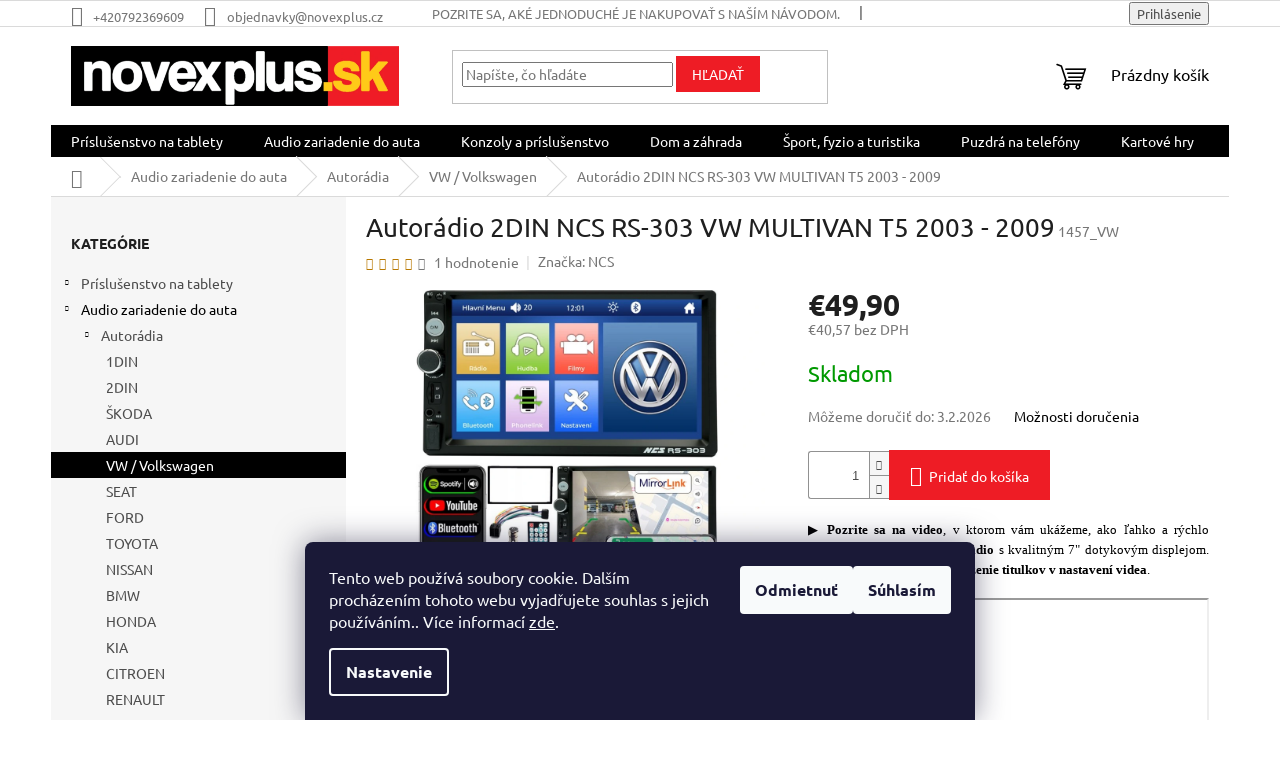

--- FILE ---
content_type: text/html; charset=utf-8
request_url: https://www.novexplus.sk/autoradio-2din-ncs-rs-303-vw-multivan-t5-2003-2009/
body_size: 37430
content:
<!doctype html><html lang="sk" dir="ltr" class="header-background-light external-fonts-loaded"><head><meta charset="utf-8" /><meta name="viewport" content="width=device-width,initial-scale=1" /><title>Autorádio 2DIN NCS RS-303 VW MULTIVAN T5 2003 - 2009 - novexplus.sk</title><link rel="preconnect" href="https://cdn.myshoptet.com" /><link rel="dns-prefetch" href="https://cdn.myshoptet.com" /><link rel="preload" href="https://cdn.myshoptet.com/prj/dist/master/cms/libs/jquery/jquery-1.11.3.min.js" as="script" /><link href="https://cdn.myshoptet.com/prj/dist/master/cms/templates/frontend_templates/shared/css/font-face/ubuntu.css" rel="stylesheet"><link href="https://cdn.myshoptet.com/prj/dist/master/shop/dist/font-shoptet-11.css.62c94c7785ff2cea73b2.css" rel="stylesheet"><script>
dataLayer = [];
dataLayer.push({'shoptet' : {
    "pageId": 1452,
    "pageType": "productDetail",
    "currency": "EUR",
    "currencyInfo": {
        "decimalSeparator": ",",
        "exchangeRate": 1,
        "priceDecimalPlaces": 2,
        "symbol": "\u20ac",
        "symbolLeft": 1,
        "thousandSeparator": " "
    },
    "language": "sk",
    "projectId": 438738,
    "product": {
        "id": 3853,
        "guid": "61bc976a-5b9e-11ee-9683-f24631d4a679",
        "hasVariants": false,
        "codes": [
            {
                "code": "1457_VW"
            }
        ],
        "code": "1457_VW",
        "name": "Autor\u00e1dio 2DIN NCS RS-303 VW MULTIVAN T5 2003 - 2009",
        "appendix": "",
        "weight": "0.1",
        "manufacturer": "NCS",
        "manufacturerGuid": "1EF5333F2CDB6E0EADEADA0BA3DED3EE",
        "currentCategory": "Audio zariadenie do auta | Autor\u00e1dia | VW \/ Volkswagen",
        "currentCategoryGuid": "709f0875-278b-11ed-90ab-b8ca3a6a5ac4",
        "defaultCategory": "Audio zariadenie do auta | Autor\u00e1dia | VW \/ Volkswagen",
        "defaultCategoryGuid": "709f0875-278b-11ed-90ab-b8ca3a6a5ac4",
        "currency": "EUR",
        "priceWithVat": 49.899999999999999
    },
    "cartInfo": {
        "id": null,
        "freeShipping": false,
        "freeShippingFrom": 20,
        "leftToFreeGift": {
            "formattedPrice": "\u20ac0",
            "priceLeft": 0
        },
        "freeGift": false,
        "leftToFreeShipping": {
            "priceLeft": 20,
            "dependOnRegion": 0,
            "formattedPrice": "\u20ac20"
        },
        "discountCoupon": [],
        "getNoBillingShippingPrice": {
            "withoutVat": 0,
            "vat": 0,
            "withVat": 0
        },
        "cartItems": [],
        "taxMode": "ORDINARY"
    },
    "cart": [],
    "customer": {
        "priceRatio": 1,
        "priceListId": 1,
        "groupId": null,
        "registered": false,
        "mainAccount": false
    }
}});
dataLayer.push({'cookie_consent' : {
    "marketing": "denied",
    "analytics": "denied"
}});
document.addEventListener('DOMContentLoaded', function() {
    shoptet.consent.onAccept(function(agreements) {
        if (agreements.length == 0) {
            return;
        }
        dataLayer.push({
            'cookie_consent' : {
                'marketing' : (agreements.includes(shoptet.config.cookiesConsentOptPersonalisation)
                    ? 'granted' : 'denied'),
                'analytics': (agreements.includes(shoptet.config.cookiesConsentOptAnalytics)
                    ? 'granted' : 'denied')
            },
            'event': 'cookie_consent'
        });
    });
});
</script>

<!-- Google Tag Manager -->
<script>(function(w,d,s,l,i){w[l]=w[l]||[];w[l].push({'gtm.start':
new Date().getTime(),event:'gtm.js'});var f=d.getElementsByTagName(s)[0],
j=d.createElement(s),dl=l!='dataLayer'?'&l='+l:'';j.async=true;j.src=
'https://www.googletagmanager.com/gtm.js?id='+i+dl;f.parentNode.insertBefore(j,f);
})(window,document,'script','dataLayer','GTM-TN8ZTRS');</script>
<!-- End Google Tag Manager -->

<meta property="og:type" content="website"><meta property="og:site_name" content="novexplus.sk"><meta property="og:url" content="https://www.novexplus.sk/autoradio-2din-ncs-rs-303-vw-multivan-t5-2003-2009/"><meta property="og:title" content="Autorádio 2DIN NCS RS-303 VW MULTIVAN T5 2003 - 2009 - novexplus.sk"><meta name="author" content="novexplus.sk"><meta name="web_author" content="Shoptet.sk"><meta name="dcterms.rightsHolder" content="www.novexplus.sk"><meta name="robots" content="index,follow"><meta property="og:image" content="https://cdn.myshoptet.com/usr/www.novexplus.sk/user/shop/big/3853-1_1457-sk-vw.png?69020c94"><meta property="og:description" content='Autorádio 2DIN NCS RS-303 VW MULTIVAN T5 2003 - 2009. ▶️ Pozrite sa na video, v ktorom vám ukážeme, ako ľahko a rýchlo nainštalovať značkové autorádio s kvalitným 7" dotykovým displejom. Nezabudnite si zapnúť zobrazenie titulkov v nastavení videa.

Možnosť pripojenia parkovacej kamery! Zvýšte komfort parkovania a…'><meta name="description" content='Autorádio 2DIN NCS RS-303 VW MULTIVAN T5 2003 - 2009. ▶️ Pozrite sa na video, v ktorom vám ukážeme, ako ľahko a rýchlo nainštalovať značkové autorádio s kvalitným 7" dotykovým displejom. Nezabudnite si zapnúť zobrazenie titulkov v nastavení videa.

Možnosť pripojenia parkovacej kamery! Zvýšte komfort parkovania a…'><meta name="google-site-verification" content="QKTGartmyzuKHnoMN4DdfaoPquUhL5CBrC98eetXkAs"><meta property="product:price:amount" content="49.9"><meta property="product:price:currency" content="EUR"><style>:root {--color-primary: #000000;--color-primary-h: 0;--color-primary-s: 0%;--color-primary-l: 0%;--color-primary-hover: #000000;--color-primary-hover-h: 0;--color-primary-hover-s: 0%;--color-primary-hover-l: 0%;--color-secondary: #ee1c25;--color-secondary-h: 357;--color-secondary-s: 86%;--color-secondary-l: 52%;--color-secondary-hover: #ee1c25;--color-secondary-hover-h: 357;--color-secondary-hover-s: 86%;--color-secondary-hover-l: 52%;--color-tertiary: #ee1c25;--color-tertiary-h: 357;--color-tertiary-s: 86%;--color-tertiary-l: 52%;--color-tertiary-hover: #ee1c25;--color-tertiary-hover-h: 357;--color-tertiary-hover-s: 86%;--color-tertiary-hover-l: 52%;--color-header-background: #ffffff;--template-font: "Ubuntu";--template-headings-font: "Ubuntu";--header-background-url: none;--cookies-notice-background: #1A1937;--cookies-notice-color: #F8FAFB;--cookies-notice-button-hover: #f5f5f5;--cookies-notice-link-hover: #27263f;--templates-update-management-preview-mode-content: "Náhľad aktualizácií šablóny je aktívny pre váš prehliadač."}</style>
    
    <link href="https://cdn.myshoptet.com/prj/dist/master/shop/dist/main-11.less.5a24dcbbdabfd189c152.css" rel="stylesheet" />
                <link href="https://cdn.myshoptet.com/prj/dist/master/shop/dist/mobile-header-v1-11.less.1ee105d41b5f713c21aa.css" rel="stylesheet" />
    
    <script>var shoptet = shoptet || {};</script>
    <script src="https://cdn.myshoptet.com/prj/dist/master/shop/dist/main-3g-header.js.27c4444ba5dd6be3416d.js"></script>
<!-- User include --><!-- api 491(143) html code header -->
<link rel="stylesheet" href="https://cdn.myshoptet.com/usr/api2.dklab.cz/user/documents/_doplnky/doprava/438738/15/438738_15.css" type="text/css" /><style>
        :root {
            --dklab-background-color: #000000;
            --dklab-foreground-color: #FFFFFF;
            --dklab-transport-background-color: #FFCA18;
            --dklab-transport-foreground-color: #000000;
            --dklab-gift-background-color: #000000;
            --dklab-gift-foreground-color: #FFFFFF;
        }</style>
<!-- api 555(203) html code header -->
<link rel="stylesheet" href="https://cdn.myshoptet.com/usr/api2.dklab.cz/user/documents/_doplnky/posledniZakaznici/438738/1545/438738_1545.css" type="text/css" /><style>
        :root {
            --dklab-posledniZakaznici-wcolor-text: #000000;
            --dklab-posledniZakaznici-wcolor-background: #FFFFFF;  
            --dklab-posledniZakaznici-pcolor-text: #000000;
            --dklab-posledniZakaznici-pcolor-background: #FFCA18;                          
        }
        </style>
<!-- api 1012(643) html code header -->
<style data-purpose="gopay-hiding-apple-pay">
	div[data-guid="c05c4148-5100-11ec-90ab-b8ca3a6a5ac4"] {
		display: none
	}
</style>
<!-- project html code header -->
<!-- Google Tag Manager -->
<script>(function(w,d,s,l,i){w[l]=w[l]||[];w[l].push({'gtm.start':
new Date().getTime(),event:'gtm.js'});var f=d.getElementsByTagName(s)[0],
j=d.createElement(s),dl=l!='dataLayer'?'&l='+l:'';j.async=true;j.src=
'https://www.googletagmanager.com/gtm.js?id='+i+dl;f.parentNode.insertBefore(j,f);
})(window,document,'script','dataLayer','GTM-PBFSWJSW');</script>
<!-- End Google Tag Manager -->


<style>
.flag.flag-discount {
  background-color: #ffca18 !important;
}


.flag.flag-discount >  .price-standard{
    color: black !important;
    opacity: 0.8;
    font-weight: normal;
    font-size: 13px !important;
}


.flag.flag-discount > .price-save{
  color: black !important;
  letter-spacing: -1px;
  font-size: 16px !important;
}
</style>
<!-- /User include --><link rel="shortcut icon" href="/favicon.ico" type="image/x-icon" /><link rel="canonical" href="https://www.novexplus.sk/autoradio-2din-ncs-rs-303-vw-multivan-t5-2003-2009/" />    <script>
        var _hwq = _hwq || [];
        _hwq.push(['setKey', '8BBF11168BE0EB9A1D6ADA94289E7A7E']);
        _hwq.push(['setTopPos', '100']);
        _hwq.push(['showWidget', '22']);
        (function() {
            var ho = document.createElement('script');
            ho.src = 'https://sk.im9.cz/direct/i/gjs.php?n=wdgt&sak=8BBF11168BE0EB9A1D6ADA94289E7A7E';
            var s = document.getElementsByTagName('script')[0]; s.parentNode.insertBefore(ho, s);
        })();
    </script>
    <!-- Global site tag (gtag.js) - Google Analytics -->
    <script async src="https://www.googletagmanager.com/gtag/js?id=G-64XW3T9SP7"></script>
    <script>
        
        window.dataLayer = window.dataLayer || [];
        function gtag(){dataLayer.push(arguments);}
        

                    console.debug('default consent data');

            gtag('consent', 'default', {"ad_storage":"denied","analytics_storage":"denied","ad_user_data":"denied","ad_personalization":"denied","wait_for_update":500});
            dataLayer.push({
                'event': 'default_consent'
            });
        
        gtag('js', new Date());

        
                gtag('config', 'G-64XW3T9SP7', {"groups":"GA4","send_page_view":false,"content_group":"productDetail","currency":"EUR","page_language":"sk"});
        
                gtag('config', 'AW-366877100', {"allow_enhanced_conversions":true});
        
        
        
        
        
                    gtag('event', 'page_view', {"send_to":"GA4","page_language":"sk","content_group":"productDetail","currency":"EUR"});
        
                gtag('set', 'currency', 'EUR');

        gtag('event', 'view_item', {
            "send_to": "UA",
            "items": [
                {
                    "id": "1457_VW",
                    "name": "Autor\u00e1dio 2DIN NCS RS-303 VW MULTIVAN T5 2003 - 2009",
                    "category": "Audio zariadenie do auta \/ Autor\u00e1dia \/ VW \/ Volkswagen",
                                        "brand": "NCS",
                                                            "price": 40.57
                }
            ]
        });
        
        
        
        
        
                    gtag('event', 'view_item', {"send_to":"GA4","page_language":"sk","content_group":"productDetail","value":40.57,"currency":"EUR","items":[{"item_id":"1457_VW","item_name":"Autor\u00e1dio 2DIN NCS RS-303 VW MULTIVAN T5 2003 - 2009","item_brand":"NCS","item_category":"Audio zariadenie do auta","item_category2":"Autor\u00e1dia","item_category3":"VW \/ Volkswagen","price":40.57,"quantity":1,"index":0}]});
        
        
        
        
        
        
        
        document.addEventListener('DOMContentLoaded', function() {
            if (typeof shoptet.tracking !== 'undefined') {
                for (var id in shoptet.tracking.bannersList) {
                    gtag('event', 'view_promotion', {
                        "send_to": "UA",
                        "promotions": [
                            {
                                "id": shoptet.tracking.bannersList[id].id,
                                "name": shoptet.tracking.bannersList[id].name,
                                "position": shoptet.tracking.bannersList[id].position
                            }
                        ]
                    });
                }
            }

            shoptet.consent.onAccept(function(agreements) {
                if (agreements.length !== 0) {
                    console.debug('gtag consent accept');
                    var gtagConsentPayload =  {
                        'ad_storage': agreements.includes(shoptet.config.cookiesConsentOptPersonalisation)
                            ? 'granted' : 'denied',
                        'analytics_storage': agreements.includes(shoptet.config.cookiesConsentOptAnalytics)
                            ? 'granted' : 'denied',
                                                                                                'ad_user_data': agreements.includes(shoptet.config.cookiesConsentOptPersonalisation)
                            ? 'granted' : 'denied',
                        'ad_personalization': agreements.includes(shoptet.config.cookiesConsentOptPersonalisation)
                            ? 'granted' : 'denied',
                        };
                    console.debug('update consent data', gtagConsentPayload);
                    gtag('consent', 'update', gtagConsentPayload);
                    dataLayer.push(
                        { 'event': 'update_consent' }
                    );
                }
            });
        });
    </script>
<script>
    (function(t, r, a, c, k, i, n, g) { t['ROIDataObject'] = k;
    t[k]=t[k]||function(){ (t[k].q=t[k].q||[]).push(arguments) },t[k].c=i;n=r.createElement(a),
    g=r.getElementsByTagName(a)[0];n.async=1;n.src=c;g.parentNode.insertBefore(n,g)
    })(window, document, 'script', '//www.heureka.sk/ocm/sdk.js?source=shoptet&version=2&page=product_detail', 'heureka', 'sk');

    heureka('set_user_consent', 0);
</script>
</head><body class="desktop id-1452 in-vw-volkswagen template-11 type-product type-detail multiple-columns-body columns-mobile-2 columns-3 ums_forms_redesign--off ums_a11y_category_page--on ums_discussion_rating_forms--off ums_flags_display_unification--on ums_a11y_login--on mobile-header-version-1"><noscript>
    <style>
        #header {
            padding-top: 0;
            position: relative !important;
            top: 0;
        }
        .header-navigation {
            position: relative !important;
        }
        .overall-wrapper {
            margin: 0 !important;
        }
        body:not(.ready) {
            visibility: visible !important;
        }
    </style>
    <div class="no-javascript">
        <div class="no-javascript__title">Musíte zmeniť nastavenie vášho prehliadača</div>
        <div class="no-javascript__text">Pozrite sa na: <a href="https://www.google.com/support/bin/answer.py?answer=23852">Ako povoliť JavaScript vo vašom prehliadači</a>.</div>
        <div class="no-javascript__text">Ak používate software na blokovanie reklám, možno bude potrebné, aby ste povolili JavaScript z tejto stránky.</div>
        <div class="no-javascript__text">Ďakujeme.</div>
    </div>
</noscript>

<!-- Google Tag Manager (noscript) -->
<noscript><iframe src="https://www.googletagmanager.com/ns.html?id=GTM-TN8ZTRS"
height="0" width="0" style="display:none;visibility:hidden"></iframe></noscript>
<!-- End Google Tag Manager (noscript) -->

    <div class="siteCookies siteCookies--bottom siteCookies--dark js-siteCookies" role="dialog" data-testid="cookiesPopup" data-nosnippet>
        <div class="siteCookies__form">
            <div class="siteCookies__content">
                <div class="siteCookies__text">
                    Tento web používá soubory cookie. Dalším procházením tohoto webu vyjadřujete souhlas s jejich používáním.. Více informací <a href="http://www.novexplus.cz/podminky-ochrany-osobnich-udaju/" target="\">zde</a>.
                </div>
                <p class="siteCookies__links">
                    <button class="siteCookies__link js-cookies-settings" aria-label="Nastavenia cookies" data-testid="cookiesSettings">Nastavenie</button>
                </p>
            </div>
            <div class="siteCookies__buttonWrap">
                                    <button class="siteCookies__button js-cookiesConsentSubmit" value="reject" aria-label="Odmietnuť cookies" data-testid="buttonCookiesReject">Odmietnuť</button>
                                <button class="siteCookies__button js-cookiesConsentSubmit" value="all" aria-label="Prijať cookies" data-testid="buttonCookiesAccept">Súhlasím</button>
            </div>
        </div>
        <script>
            document.addEventListener("DOMContentLoaded", () => {
                const siteCookies = document.querySelector('.js-siteCookies');
                document.addEventListener("scroll", shoptet.common.throttle(() => {
                    const st = document.documentElement.scrollTop;
                    if (st > 1) {
                        siteCookies.classList.add('siteCookies--scrolled');
                    } else {
                        siteCookies.classList.remove('siteCookies--scrolled');
                    }
                }, 100));
            });
        </script>
    </div>
<a href="#content" class="skip-link sr-only">Prejsť na obsah</a><div class="overall-wrapper"><div class="user-action"><div class="container">
    <div class="user-action-in">
                    <div id="login" class="user-action-login popup-widget login-widget" role="dialog" aria-labelledby="loginHeading">
        <div class="popup-widget-inner">
                            <h2 id="loginHeading">Prihlásenie k vášmu účtu</h2><div id="customerLogin"><form action="/action/Customer/Login/" method="post" id="formLoginIncluded" class="csrf-enabled formLogin" data-testid="formLogin"><input type="hidden" name="referer" value="" /><div class="form-group"><div class="input-wrapper email js-validated-element-wrapper no-label"><input type="email" name="email" class="form-control" autofocus placeholder="E-mailová adresa (napr. jan@novak.sk)" data-testid="inputEmail" autocomplete="email" required /></div></div><div class="form-group"><div class="input-wrapper password js-validated-element-wrapper no-label"><input type="password" name="password" class="form-control" placeholder="Heslo" data-testid="inputPassword" autocomplete="current-password" required /><span class="no-display">Nemôžete vyplniť toto pole</span><input type="text" name="surname" value="" class="no-display" /></div></div><div class="form-group"><div class="login-wrapper"><button type="submit" class="btn btn-secondary btn-text btn-login" data-testid="buttonSubmit">Prihlásiť sa</button><div class="password-helper"><a href="/registracia/" data-testid="signup" rel="nofollow">Nová registrácia</a><a href="/klient/zabudnute-heslo/" rel="nofollow">Zabudnuté heslo</a></div></div></div></form>
</div>                    </div>
    </div>

                            <div id="cart-widget" class="user-action-cart popup-widget cart-widget loader-wrapper" data-testid="popupCartWidget" role="dialog" aria-hidden="true">
    <div class="popup-widget-inner cart-widget-inner place-cart-here">
        <div class="loader-overlay">
            <div class="loader"></div>
        </div>
    </div>

    <div class="cart-widget-button">
        <a href="/kosik/" class="btn btn-conversion" id="continue-order-button" rel="nofollow" data-testid="buttonNextStep">Pokračovať do košíka</a>
    </div>
</div>
            </div>
</div>
</div><div class="top-navigation-bar" data-testid="topNavigationBar">

    <div class="container">

        <div class="top-navigation-contacts">
            <strong>Zákaznícka podpora:</strong><a href="tel:+420792369609" class="project-phone" aria-label="Zavolať na +420792369609" data-testid="contactboxPhone"><span>+420792369609</span></a><a href="mailto:objednavky@novexplus.cz" class="project-email" data-testid="contactboxEmail"><span>objednavky@novexplus.cz</span></a>        </div>

                            <div class="top-navigation-menu">
                <div class="top-navigation-menu-trigger"></div>
                <ul class="top-navigation-bar-menu">
                                            <li class="top-navigation-menu-item-27">
                            <a href="/ako-vytvorit-objednavku/">Pozrite sa, aké jednoduché je nakupovať s naším návodom.</a>
                        </li>
                                            <li class="top-navigation-menu-item-39">
                            <a href="/obchodne-podmienky/">Obchodné podmienky</a>
                        </li>
                                            <li class="top-navigation-menu-item-691">
                            <a href="/podmienky-ochrany-osobnych-udajov/">Podmienky ochrany osobných údajov</a>
                        </li>
                                            <li class="top-navigation-menu-item-829">
                            <a href="/naklady-a-zpusob-doruceni/">Náklady a způsob doručení</a>
                        </li>
                                            <li class="top-navigation-menu-item-832">
                            <a href="/o-nas/">O nás</a>
                        </li>
                                            <li class="top-navigation-menu-item-835">
                            <a href="/reklamacny-poriadok/">Reklamačný poriadok</a>
                        </li>
                                            <li class="top-navigation-menu-item-838">
                            <a href="/sposoby-platby/">Spôsoby platby</a>
                        </li>
                                            <li class="top-navigation-menu-item-29">
                            <a href="/kontakty/">Kontakty</a>
                        </li>
                                    </ul>
                <ul class="top-navigation-bar-menu-helper"></ul>
            </div>
        
        <div class="top-navigation-tools">
            <div class="responsive-tools">
                <a href="#" class="toggle-window" data-target="search" aria-label="Hľadať" data-testid="linkSearchIcon"></a>
                                                            <a href="#" class="toggle-window" data-target="login"></a>
                                                    <a href="#" class="toggle-window" data-target="navigation" aria-label="Menu" data-testid="hamburgerMenu"></a>
            </div>
                        <button class="top-nav-button top-nav-button-login toggle-window" type="button" data-target="login" aria-haspopup="dialog" aria-controls="login" aria-expanded="false" data-testid="signin"><span>Prihlásenie</span></button>        </div>

    </div>

</div>
<header id="header"><div class="container navigation-wrapper">
    <div class="header-top">
        <div class="site-name-wrapper">
            <div class="site-name"><a href="/" data-testid="linkWebsiteLogo"><img src="https://cdn.myshoptet.com/usr/www.novexplus.sk/user/logos/novexplussk.png" alt="novexplus.sk" fetchpriority="low" /></a></div>        </div>
        <div class="search" itemscope itemtype="https://schema.org/WebSite">
            <meta itemprop="headline" content="VW / Volkswagen"/><meta itemprop="url" content="https://www.novexplus.sk"/><meta itemprop="text" content="Autorádio 2DIN NCS RS-303 VW MULTIVAN T5 2003 - 2009. ▶️ Pozrite sa na video, v ktorom vám ukážeme, ako ľahko a rýchlo nainštalovať značkové autorádio s kvalitným 7&amp;quot; dotykovým displejom. Nezabudnite si zapnúť zobrazenie titulkov v nastavení videa. Možnosť pripojenia parkovacej kamery! Zvýšte komfort parkovania..."/>            <form action="/action/ProductSearch/prepareString/" method="post"
    id="formSearchForm" class="search-form compact-form js-search-main"
    itemprop="potentialAction" itemscope itemtype="https://schema.org/SearchAction" data-testid="searchForm">
    <fieldset>
        <meta itemprop="target"
            content="https://www.novexplus.sk/vyhladavanie/?string={string}"/>
        <input type="hidden" name="language" value="sk"/>
        
            
<input
    type="search"
    name="string"
        class="query-input form-control search-input js-search-input"
    placeholder="Napíšte, čo hľadáte"
    autocomplete="off"
    required
    itemprop="query-input"
    aria-label="Vyhľadávanie"
    data-testid="searchInput"
>
            <button type="submit" class="btn btn-default" data-testid="searchBtn">Hľadať</button>
        
    </fieldset>
</form>
        </div>
        <div class="navigation-buttons">
                
    <a href="/kosik/" class="btn btn-icon toggle-window cart-count" data-target="cart" data-hover="true" data-redirect="true" data-testid="headerCart" rel="nofollow" aria-haspopup="dialog" aria-expanded="false" aria-controls="cart-widget">
        
                <span class="sr-only">Nákupný košík</span>
        
            <span class="cart-price visible-lg-inline-block" data-testid="headerCartPrice">
                                    Prázdny košík                            </span>
        
    
            </a>
        </div>
    </div>
    <nav id="navigation" aria-label="Hlavné menu" data-collapsible="true"><div class="navigation-in menu"><ul class="menu-level-1" role="menubar" data-testid="headerMenuItems"><li class="menu-item-757 ext" role="none"><a href="/prislusenstvo-na-tablety/" data-testid="headerMenuItem" role="menuitem" aria-haspopup="true" aria-expanded="false"><b>Príslušenstvo na tablety</b><span class="submenu-arrow"></span></a><ul class="menu-level-2" aria-label="Príslušenstvo na tablety" tabindex="-1" role="menu"><li class="menu-item-1494 has-third-level" role="none"><a href="/puzdra-na-tablety/" class="menu-image" data-testid="headerMenuItem" tabindex="-1" aria-hidden="true"><img src="data:image/svg+xml,%3Csvg%20width%3D%22140%22%20height%3D%22100%22%20xmlns%3D%22http%3A%2F%2Fwww.w3.org%2F2000%2Fsvg%22%3E%3C%2Fsvg%3E" alt="" aria-hidden="true" width="140" height="100"  data-src="https://cdn.myshoptet.com/usr/www.novexplus.sk/user/categories/thumb/d7.jpg" fetchpriority="low" /></a><div><a href="/puzdra-na-tablety/" data-testid="headerMenuItem" role="menuitem"><span>Púzdra na tablety</span></a>
                                                    <ul class="menu-level-3" role="menu">
                                                                    <li class="menu-item-1497" role="none">
                                        <a href="/apple/" data-testid="headerMenuItem" role="menuitem">
                                            APPLE</a>,                                    </li>
                                                                    <li class="menu-item-1509" role="none">
                                        <a href="/samsung/" data-testid="headerMenuItem" role="menuitem">
                                            SAMSUNG</a>,                                    </li>
                                                                    <li class="menu-item-1503" role="none">
                                        <a href="/lenovo/" data-testid="headerMenuItem" role="menuitem">
                                            LENOVO</a>,                                    </li>
                                                                    <li class="menu-item-2254" role="none">
                                        <a href="/huawei/" data-testid="headerMenuItem" role="menuitem">
                                            HUAWEI</a>,                                    </li>
                                                                    <li class="menu-item-1512" role="none">
                                        <a href="/xiaomi/" data-testid="headerMenuItem" role="menuitem">
                                            XIAOMI</a>                                    </li>
                                                            </ul>
                        </div></li><li class="menu-item-814 has-third-level" role="none"><a href="/klavesnica-na-tablety/" class="menu-image" data-testid="headerMenuItem" tabindex="-1" aria-hidden="true"><img src="data:image/svg+xml,%3Csvg%20width%3D%22140%22%20height%3D%22100%22%20xmlns%3D%22http%3A%2F%2Fwww.w3.org%2F2000%2Fsvg%22%3E%3C%2Fsvg%3E" alt="" aria-hidden="true" width="140" height="100"  data-src="https://cdn.myshoptet.com/usr/www.novexplus.sk/user/categories/thumb/pol_pl_etuimini.jpg" fetchpriority="low" /></a><div><a href="/klavesnica-na-tablety/" data-testid="headerMenuItem" role="menuitem"><span>Klávesnica na tablety</span></a>
                                                    <ul class="menu-level-3" role="menu">
                                                                    <li class="menu-item-1518" role="none">
                                        <a href="/apple-2/" data-testid="headerMenuItem" role="menuitem">
                                            APPLE</a>,                                    </li>
                                                                    <li class="menu-item-1524" role="none">
                                        <a href="/samsung-2/" data-testid="headerMenuItem" role="menuitem">
                                            SAMSUNG</a>,                                    </li>
                                                                    <li class="menu-item-1521" role="none">
                                        <a href="/lenovo-2/" data-testid="headerMenuItem" role="menuitem">
                                            LENOVO</a>,                                    </li>
                                                                    <li class="menu-item-1914" role="none">
                                        <a href="/xiaomi-3/" data-testid="headerMenuItem" role="menuitem">
                                            XIAOMI</a>,                                    </li>
                                                                    <li class="menu-item-1527" role="none">
                                        <a href="/univerzalna/" data-testid="headerMenuItem" role="menuitem">
                                            Univerzálna</a>                                    </li>
                                                            </ul>
                        </div></li><li class="menu-item-1533 has-third-level" role="none"><a href="/tvrdene-skla-a-ochranne-folie/" class="menu-image" data-testid="headerMenuItem" tabindex="-1" aria-hidden="true"><img src="data:image/svg+xml,%3Csvg%20width%3D%22140%22%20height%3D%22100%22%20xmlns%3D%22http%3A%2F%2Fwww.w3.org%2F2000%2Fsvg%22%3E%3C%2Fsvg%3E" alt="" aria-hidden="true" width="140" height="100"  data-src="https://cdn.myshoptet.com/usr/www.novexplus.sk/user/categories/thumb/reg_(1).jpg" fetchpriority="low" /></a><div><a href="/tvrdene-skla-a-ochranne-folie/" data-testid="headerMenuItem" role="menuitem"><span>Tvrdené sklá a ochranné fólie</span></a>
                                                    <ul class="menu-level-3" role="menu">
                                                                    <li class="menu-item-1536" role="none">
                                        <a href="/apple-3/" data-testid="headerMenuItem" role="menuitem">
                                            APPLE</a>,                                    </li>
                                                                    <li class="menu-item-1551" role="none">
                                        <a href="/samsung-3/" data-testid="headerMenuItem" role="menuitem">
                                            SAMSUNG</a>,                                    </li>
                                                                    <li class="menu-item-1542" role="none">
                                        <a href="/lenovo-3/" data-testid="headerMenuItem" role="menuitem">
                                            LENOVO</a>,                                    </li>
                                                                    <li class="menu-item-1554" role="none">
                                        <a href="/xiaomi-2/" data-testid="headerMenuItem" role="menuitem">
                                            XIAOMI</a>                                    </li>
                                                            </ul>
                        </div></li><li class="menu-item-760" role="none"><a href="/stylusy/" class="menu-image" data-testid="headerMenuItem" tabindex="-1" aria-hidden="true"><img src="data:image/svg+xml,%3Csvg%20width%3D%22140%22%20height%3D%22100%22%20xmlns%3D%22http%3A%2F%2Fwww.w3.org%2F2000%2Fsvg%22%3E%3C%2Fsvg%3E" alt="" aria-hidden="true" width="140" height="100"  data-src="https://cdn.myshoptet.com/usr/www.novexplus.sk/user/categories/thumb/rysik.png" fetchpriority="low" /></a><div><a href="/stylusy/" data-testid="headerMenuItem" role="menuitem"><span>Stylusy</span></a>
                        </div></li></ul></li>
<li class="menu-item-706 ext" role="none"><a href="/audio-zariadenie-do-auta/" data-testid="headerMenuItem" role="menuitem" aria-haspopup="true" aria-expanded="false"><b>Audio zariadenie do auta</b><span class="submenu-arrow"></span></a><ul class="menu-level-2" aria-label="Audio zariadenie do auta" tabindex="-1" role="menu"><li class="menu-item-1443 has-third-level" role="none"><a href="/autoradia/" class="menu-image" data-testid="headerMenuItem" tabindex="-1" aria-hidden="true"><img src="data:image/svg+xml,%3Csvg%20width%3D%22140%22%20height%3D%22100%22%20xmlns%3D%22http%3A%2F%2Fwww.w3.org%2F2000%2Fsvg%22%3E%3C%2Fsvg%3E" alt="" aria-hidden="true" width="140" height="100"  data-src="https://cdn.myshoptet.com/usr/www.novexplus.sk/user/categories/thumb/hg5.jpg" fetchpriority="low" /></a><div><a href="/autoradia/" data-testid="headerMenuItem" role="menuitem"><span>Autorádia</span></a>
                                                    <ul class="menu-level-3" role="menu">
                                                                    <li class="menu-item-1446" role="none">
                                        <a href="/1din/" data-testid="headerMenuItem" role="menuitem">
                                            1DIN</a>,                                    </li>
                                                                    <li class="menu-item-1449" role="none">
                                        <a href="/2din/" data-testid="headerMenuItem" role="menuitem">
                                            2DIN</a>,                                    </li>
                                                                    <li class="menu-item-1975" role="none">
                                        <a href="/skoda/" data-testid="headerMenuItem" role="menuitem">
                                            ŠKODA</a>,                                    </li>
                                                                    <li class="menu-item-2200" role="none">
                                        <a href="/audi/" data-testid="headerMenuItem" role="menuitem">
                                            AUDI</a>,                                    </li>
                                                                    <li class="menu-item-1452" role="none">
                                        <a href="/vw-volkswagen/" class="active" data-testid="headerMenuItem" role="menuitem">
                                            VW / Volkswagen</a>,                                    </li>
                                                                    <li class="menu-item-1978" role="none">
                                        <a href="/seat/" data-testid="headerMenuItem" role="menuitem">
                                            SEAT</a>,                                    </li>
                                                                    <li class="menu-item-1455" role="none">
                                        <a href="/ford/" data-testid="headerMenuItem" role="menuitem">
                                            FORD</a>,                                    </li>
                                                                    <li class="menu-item-1881" role="none">
                                        <a href="/toyota/" data-testid="headerMenuItem" role="menuitem">
                                            TOYOTA</a>,                                    </li>
                                                                    <li class="menu-item-2203" role="none">
                                        <a href="/nissan/" data-testid="headerMenuItem" role="menuitem">
                                            NISSAN</a>,                                    </li>
                                                                    <li class="menu-item-2206" role="none">
                                        <a href="/bmw/" data-testid="headerMenuItem" role="menuitem">
                                            BMW</a>,                                    </li>
                                                                    <li class="menu-item-1887" role="none">
                                        <a href="/honda/" data-testid="headerMenuItem" role="menuitem">
                                            HONDA</a>,                                    </li>
                                                                    <li class="menu-item-2209" role="none">
                                        <a href="/kia/" data-testid="headerMenuItem" role="menuitem">
                                            KIA</a>,                                    </li>
                                                                    <li class="menu-item-2212" role="none">
                                        <a href="/citroen/" data-testid="headerMenuItem" role="menuitem">
                                            CITROEN</a>,                                    </li>
                                                                    <li class="menu-item-2215" role="none">
                                        <a href="/renault/" data-testid="headerMenuItem" role="menuitem">
                                            RENAULT</a>,                                    </li>
                                                                    <li class="menu-item-2218" role="none">
                                        <a href="/suzuki/" data-testid="headerMenuItem" role="menuitem">
                                            SUZUKI</a>,                                    </li>
                                                                    <li class="menu-item-2221" role="none">
                                        <a href="/hyundai/" data-testid="headerMenuItem" role="menuitem">
                                            HYUNDAI</a>,                                    </li>
                                                                    <li class="menu-item-2224" role="none">
                                        <a href="/mercedes/" data-testid="headerMenuItem" role="menuitem">
                                            MERCEDES</a>,                                    </li>
                                                                    <li class="menu-item-2227" role="none">
                                        <a href="/mitsubishi/" data-testid="headerMenuItem" role="menuitem">
                                            MITSUBISHI</a>,                                    </li>
                                                                    <li class="menu-item-2230" role="none">
                                        <a href="/subaru/" data-testid="headerMenuItem" role="menuitem">
                                            SUBARU</a>,                                    </li>
                                                                    <li class="menu-item-2233" role="none">
                                        <a href="/fiat/" data-testid="headerMenuItem" role="menuitem">
                                            FIAT</a>,                                    </li>
                                                                    <li class="menu-item-1458" role="none">
                                        <a href="/opel/" data-testid="headerMenuItem" role="menuitem">
                                            OPEL</a>,                                    </li>
                                                                    <li class="menu-item-2236" role="none">
                                        <a href="/dacia/" data-testid="headerMenuItem" role="menuitem">
                                            DACIA</a>,                                    </li>
                                                                    <li class="menu-item-2239" role="none">
                                        <a href="/peugeot/" data-testid="headerMenuItem" role="menuitem">
                                            PEUGEOT</a>,                                    </li>
                                                                    <li class="menu-item-2242" role="none">
                                        <a href="/iveco/" data-testid="headerMenuItem" role="menuitem">
                                            IVECO</a>,                                    </li>
                                                                    <li class="menu-item-2245" role="none">
                                        <a href="/jeep/" data-testid="headerMenuItem" role="menuitem">
                                            JEEP</a>,                                    </li>
                                                                    <li class="menu-item-2248" role="none">
                                        <a href="/smart/" data-testid="headerMenuItem" role="menuitem">
                                            SMART</a>,                                    </li>
                                                                    <li class="menu-item-1878" role="none">
                                        <a href="/mazda/" data-testid="headerMenuItem" role="menuitem">
                                            MAZDA</a>                                    </li>
                                                            </ul>
                        </div></li><li class="menu-item-1464" role="none"><a href="/redukcia-a-kable/" class="menu-image" data-testid="headerMenuItem" tabindex="-1" aria-hidden="true"><img src="data:image/svg+xml,%3Csvg%20width%3D%22140%22%20height%3D%22100%22%20xmlns%3D%22http%3A%2F%2Fwww.w3.org%2F2000%2Fsvg%22%3E%3C%2Fsvg%3E" alt="" aria-hidden="true" width="140" height="100"  data-src="https://cdn.myshoptet.com/usr/www.novexplus.sk/user/categories/thumb/01-9.jpg" fetchpriority="low" /></a><div><a href="/redukcia-a-kable/" data-testid="headerMenuItem" role="menuitem"><span>Redukcia a káble</span></a>
                        </div></li><li class="menu-item-1467" role="none"><a href="/cuvacie-a-parkovacie-kamery/" class="menu-image" data-testid="headerMenuItem" tabindex="-1" aria-hidden="true"><img src="data:image/svg+xml,%3Csvg%20width%3D%22140%22%20height%3D%22100%22%20xmlns%3D%22http%3A%2F%2Fwww.w3.org%2F2000%2Fsvg%22%3E%3C%2Fsvg%3E" alt="" aria-hidden="true" width="140" height="100"  data-src="https://cdn.myshoptet.com/usr/www.novexplus.sk/user/categories/thumb/51r0tmm1.jpg" fetchpriority="low" /></a><div><a href="/cuvacie-a-parkovacie-kamery/" data-testid="headerMenuItem" role="menuitem"><span>Cúvacie a parkovacie kamery</span></a>
                        </div></li><li class="menu-item-1470" role="none"><a href="/zaznamove-kamery/" class="menu-image" data-testid="headerMenuItem" tabindex="-1" aria-hidden="true"><img src="data:image/svg+xml,%3Csvg%20width%3D%22140%22%20height%3D%22100%22%20xmlns%3D%22http%3A%2F%2Fwww.w3.org%2F2000%2Fsvg%22%3E%3C%2Fsvg%3E" alt="" aria-hidden="true" width="140" height="100"  data-src="https://cdn.myshoptet.com/usr/www.novexplus.sk/user/categories/thumb/10-1.jpg" fetchpriority="low" /></a><div><a href="/zaznamove-kamery/" data-testid="headerMenuItem" role="menuitem"><span>Záznamové kamery</span></a>
                        </div></li><li class="menu-item-1473" role="none"><a href="/moduly-can-bus/" class="menu-image" data-testid="headerMenuItem" tabindex="-1" aria-hidden="true"><img src="data:image/svg+xml,%3Csvg%20width%3D%22140%22%20height%3D%22100%22%20xmlns%3D%22http%3A%2F%2Fwww.w3.org%2F2000%2Fsvg%22%3E%3C%2Fsvg%3E" alt="" aria-hidden="true" width="140" height="100"  data-src="https://cdn.myshoptet.com/usr/www.novexplus.sk/user/categories/thumb/miniaturka.jpg" fetchpriority="low" /></a><div><a href="/moduly-can-bus/" data-testid="headerMenuItem" role="menuitem"><span>Moduly CAN-BUS</span></a>
                        </div></li><li class="menu-item-1476" role="none"><a href="/auto-anteny/" class="menu-image" data-testid="headerMenuItem" tabindex="-1" aria-hidden="true"><img src="data:image/svg+xml,%3Csvg%20width%3D%22140%22%20height%3D%22100%22%20xmlns%3D%22http%3A%2F%2Fwww.w3.org%2F2000%2Fsvg%22%3E%3C%2Fsvg%3E" alt="" aria-hidden="true" width="140" height="100"  data-src="https://cdn.myshoptet.com/usr/www.novexplus.sk/user/categories/thumb/9d6160654562b0c9ba5aeb425785.jpg" fetchpriority="low" /></a><div><a href="/auto-anteny/" data-testid="headerMenuItem" role="menuitem"><span>Auto antény</span></a>
                        </div></li><li class="menu-item-1479" role="none"><a href="/autonabijacky-a-drziaky/" class="menu-image" data-testid="headerMenuItem" tabindex="-1" aria-hidden="true"><img src="data:image/svg+xml,%3Csvg%20width%3D%22140%22%20height%3D%22100%22%20xmlns%3D%22http%3A%2F%2Fwww.w3.org%2F2000%2Fsvg%22%3E%3C%2Fsvg%3E" alt="" aria-hidden="true" width="140" height="100"  data-src="https://cdn.myshoptet.com/usr/www.novexplus.sk/user/categories/thumb/1677_drzak-telefonu-do-auta-s-indukcni-nabijeckou-1.jpg" fetchpriority="low" /></a><div><a href="/autonabijacky-a-drziaky/" data-testid="headerMenuItem" role="menuitem"><span>Autonabíjačky a držiaky</span></a>
                        </div></li><li class="menu-item-1482" role="none"><a href="/redukcne-ramceky/" class="menu-image" data-testid="headerMenuItem" tabindex="-1" aria-hidden="true"><img src="data:image/svg+xml,%3Csvg%20width%3D%22140%22%20height%3D%22100%22%20xmlns%3D%22http%3A%2F%2Fwww.w3.org%2F2000%2Fsvg%22%3E%3C%2Fsvg%3E" alt="" aria-hidden="true" width="140" height="100"  data-src="https://cdn.myshoptet.com/usr/www.novexplus.sk/user/categories/thumb/mini-1.jpg" fetchpriority="low" /></a><div><a href="/redukcne-ramceky/" data-testid="headerMenuItem" role="menuitem"><span>Redukčné rámčeky</span></a>
                        </div></li><li class="menu-item-1485" role="none"><a href="/organizery-do-auta/" class="menu-image" data-testid="headerMenuItem" tabindex="-1" aria-hidden="true"><img src="data:image/svg+xml,%3Csvg%20width%3D%22140%22%20height%3D%22100%22%20xmlns%3D%22http%3A%2F%2Fwww.w3.org%2F2000%2Fsvg%22%3E%3C%2Fsvg%3E" alt="" aria-hidden="true" width="140" height="100"  data-src="https://cdn.myshoptet.com/usr/www.novexplus.sk/user/categories/thumb/2877_terorg10.png" fetchpriority="low" /></a><div><a href="/organizery-do-auta/" data-testid="headerMenuItem" role="menuitem"><span>Organizéry do auta</span></a>
                        </div></li><li class="menu-item-1488" role="none"><a href="/dalsie-prislusenstvo/" class="menu-image" data-testid="headerMenuItem" tabindex="-1" aria-hidden="true"><img src="data:image/svg+xml,%3Csvg%20width%3D%22140%22%20height%3D%22100%22%20xmlns%3D%22http%3A%2F%2Fwww.w3.org%2F2000%2Fsvg%22%3E%3C%2Fsvg%3E" alt="" aria-hidden="true" width="140" height="100"  data-src="https://cdn.myshoptet.com/usr/www.novexplus.sk/user/categories/thumb/1026-2_elm3.png" fetchpriority="low" /></a><div><a href="/dalsie-prislusenstvo/" data-testid="headerMenuItem" role="menuitem"><span>Ďalšie príslušenstvo</span></a>
                        </div></li></ul></li>
<li class="menu-item-724 ext" role="none"><a href="/konzoly-a-prislusenstvo/" data-testid="headerMenuItem" role="menuitem" aria-haspopup="true" aria-expanded="false"><b>Konzoly a príslušenstvo</b><span class="submenu-arrow"></span></a><ul class="menu-level-2" aria-label="Konzoly a príslušenstvo" tabindex="-1" role="menu"><li class="menu-item-1731 has-third-level" role="none"><a href="/prislusenstvo-pre-nintendo/" class="menu-image" data-testid="headerMenuItem" tabindex="-1" aria-hidden="true"><img src="data:image/svg+xml,%3Csvg%20width%3D%22140%22%20height%3D%22100%22%20xmlns%3D%22http%3A%2F%2Fwww.w3.org%2F2000%2Fsvg%22%3E%3C%2Fsvg%3E" alt="" aria-hidden="true" width="140" height="100"  data-src="https://cdn.myshoptet.com/usr/www.novexplus.sk/user/categories/thumb/image_20231207121403.png" fetchpriority="low" /></a><div><a href="/prislusenstvo-pre-nintendo/" data-testid="headerMenuItem" role="menuitem"><span>Príslušenstvo pre Nintendo</span></a>
                                                    <ul class="menu-level-3" role="menu">
                                                                    <li class="menu-item-2013" role="none">
                                        <a href="/nintendo-switch/" data-testid="headerMenuItem" role="menuitem">
                                            Nintendo Switch</a>,                                    </li>
                                                                    <li class="menu-item-2016" role="none">
                                        <a href="/nintendo-switch-oled/" data-testid="headerMenuItem" role="menuitem">
                                            Nintendo Switch OLED</a>,                                    </li>
                                                                    <li class="menu-item-1746" role="none">
                                        <a href="/nintendo-ds/" data-testid="headerMenuItem" role="menuitem">
                                            Nintendo DS</a>,                                    </li>
                                                                    <li class="menu-item-1740" role="none">
                                        <a href="/nintendo-gamecube/" data-testid="headerMenuItem" role="menuitem">
                                            Nintendo GameCube</a>,                                    </li>
                                                                    <li class="menu-item-2152" role="none">
                                        <a href="/nintendo-switch-2/" data-testid="headerMenuItem" role="menuitem">
                                            Nintendo Switch 2</a>                                    </li>
                                                            </ul>
                        </div></li><li class="menu-item-1749" role="none"><a href="/prislusenstvo-pre-playstation/" class="menu-image" data-testid="headerMenuItem" tabindex="-1" aria-hidden="true"><img src="data:image/svg+xml,%3Csvg%20width%3D%22140%22%20height%3D%22100%22%20xmlns%3D%22http%3A%2F%2Fwww.w3.org%2F2000%2Fsvg%22%3E%3C%2Fsvg%3E" alt="" aria-hidden="true" width="140" height="100"  data-src="https://cdn.myshoptet.com/usr/www.novexplus.sk/user/categories/thumb/01_mini.jpg" fetchpriority="low" /></a><div><a href="/prislusenstvo-pre-playstation/" data-testid="headerMenuItem" role="menuitem"><span>Príslušenstvo pre PlayStation</span></a>
                        </div></li><li class="menu-item-1755" role="none"><a href="/prislusenstvo-pre-game-boy-advance/" class="menu-image" data-testid="headerMenuItem" tabindex="-1" aria-hidden="true"><img src="data:image/svg+xml,%3Csvg%20width%3D%22140%22%20height%3D%22100%22%20xmlns%3D%22http%3A%2F%2Fwww.w3.org%2F2000%2Fsvg%22%3E%3C%2Fsvg%3E" alt="" aria-hidden="true" width="140" height="100"  data-src="https://cdn.myshoptet.com/usr/www.novexplus.sk/user/categories/thumb/thgfv.jpg" fetchpriority="low" /></a><div><a href="/prislusenstvo-pre-game-boy-advance/" data-testid="headerMenuItem" role="menuitem"><span>Príslušenstvo pre Game Boy Advance</span></a>
                        </div></li></ul></li>
<li class="menu-item-712 ext" role="none"><a href="/dom-a-zahrada/" data-testid="headerMenuItem" role="menuitem" aria-haspopup="true" aria-expanded="false"><b>Dom a záhrada</b><span class="submenu-arrow"></span></a><ul class="menu-level-2" aria-label="Dom a záhrada" tabindex="-1" role="menu"><li class="menu-item-1761 has-third-level" role="none"><a href="/elektronika/" class="menu-image" data-testid="headerMenuItem" tabindex="-1" aria-hidden="true"><img src="data:image/svg+xml,%3Csvg%20width%3D%22140%22%20height%3D%22100%22%20xmlns%3D%22http%3A%2F%2Fwww.w3.org%2F2000%2Fsvg%22%3E%3C%2Fsvg%3E" alt="" aria-hidden="true" width="140" height="100"  data-src="https://cdn.myshoptet.com/usr/www.novexplus.sk/user/categories/thumb/scarthdmi.jpg" fetchpriority="low" /></a><div><a href="/elektronika/" data-testid="headerMenuItem" role="menuitem"><span>Elektronika</span></a>
                                                    <ul class="menu-level-3" role="menu">
                                                                    <li class="menu-item-1815" role="none">
                                        <a href="/adaptery/" data-testid="headerMenuItem" role="menuitem">
                                            Adaptéry</a>,                                    </li>
                                                                    <li class="menu-item-1782" role="none">
                                        <a href="/kabely--draty/" data-testid="headerMenuItem" role="menuitem">
                                            Kabely, dráty</a>,                                    </li>
                                                                    <li class="menu-item-715" role="none">
                                        <a href="/pocitacove-prislusenstvo/" data-testid="headerMenuItem" role="menuitem">
                                            Počítačové príslušenstvo</a>,                                    </li>
                                                                    <li class="menu-item-2107" role="none">
                                        <a href="/male-domace-spotrebice/" data-testid="headerMenuItem" role="menuitem">
                                            Malé domáce spotrebiče</a>,                                    </li>
                                                                    <li class="menu-item-1296" role="none">
                                        <a href="/ohrievace/" data-testid="headerMenuItem" role="menuitem">
                                            Ohrievače</a>,                                    </li>
                                                                    <li class="menu-item-2110" role="none">
                                        <a href="/nabijacie-baterie/" data-testid="headerMenuItem" role="menuitem">
                                            Nabíjacie batérie</a>                                    </li>
                                                            </ul>
                        </div></li><li class="menu-item-1302 has-third-level" role="none"><a href="/klimatizacia-a-ventilacia/" class="menu-image" data-testid="headerMenuItem" tabindex="-1" aria-hidden="true"><img src="data:image/svg+xml,%3Csvg%20width%3D%22140%22%20height%3D%22100%22%20xmlns%3D%22http%3A%2F%2Fwww.w3.org%2F2000%2Fsvg%22%3E%3C%2Fsvg%3E" alt="" aria-hidden="true" width="140" height="100"  data-src="https://cdn.myshoptet.com/usr/www.novexplus.sk/user/categories/thumb/prenosny.jpg" fetchpriority="low" /></a><div><a href="/klimatizacia-a-ventilacia/" data-testid="headerMenuItem" role="menuitem"><span>Klimatizácia a ventilácia</span></a>
                                                    <ul class="menu-level-3" role="menu">
                                                                    <li class="menu-item-2089" role="none">
                                        <a href="/ventilatory/" data-testid="headerMenuItem" role="menuitem">
                                            Ventilátory</a>                                    </li>
                                                            </ul>
                        </div></li><li class="menu-item-1764 has-third-level" role="none"><a href="/zahrada/" class="menu-image" data-testid="headerMenuItem" tabindex="-1" aria-hidden="true"><img src="data:image/svg+xml,%3Csvg%20width%3D%22140%22%20height%3D%22100%22%20xmlns%3D%22http%3A%2F%2Fwww.w3.org%2F2000%2Fsvg%22%3E%3C%2Fsvg%3E" alt="" aria-hidden="true" width="140" height="100"  data-src="https://cdn.myshoptet.com/usr/www.novexplus.sk/user/categories/thumb/20250408_1136_basen_i_ludzie_remix_01jrac4c5herpth57am1nax7es.png" fetchpriority="low" /></a><div><a href="/zahrada/" data-testid="headerMenuItem" role="menuitem"><span>Záhrada</span></a>
                                                    <ul class="menu-level-3" role="menu">
                                                                    <li class="menu-item-2035" role="none">
                                        <a href="/grilovani/" data-testid="headerMenuItem" role="menuitem">
                                            Grilování</a>,                                    </li>
                                                                    <li class="menu-item-1110" role="none">
                                        <a href="/zavlazovace/" data-testid="headerMenuItem" role="menuitem">
                                            Zavlažovače</a>,                                    </li>
                                                                    <li class="menu-item-1308" role="none">
                                        <a href="/plazove-matrace-a-prislusenstvi/" data-testid="headerMenuItem" role="menuitem">
                                            Plážové matrace a příslušenství</a>,                                    </li>
                                                                    <li class="menu-item-1821" role="none">
                                        <a href="/osvetlenie/" data-testid="headerMenuItem" role="menuitem">
                                            Osvetlenie</a>,                                    </li>
                                                                    <li class="menu-item-2122" role="none">
                                        <a href="/zahradni-nabytek/" data-testid="headerMenuItem" role="menuitem">
                                            Zahradní nábytek</a>                                    </li>
                                                            </ul>
                        </div></li><li class="menu-item-2080 has-third-level" role="none"><a href="/naradi/" class="menu-image" data-testid="headerMenuItem" tabindex="-1" aria-hidden="true"><img src="data:image/svg+xml,%3Csvg%20width%3D%22140%22%20height%3D%22100%22%20xmlns%3D%22http%3A%2F%2Fwww.w3.org%2F2000%2Fsvg%22%3E%3C%2Fsvg%3E" alt="" aria-hidden="true" width="140" height="100"  data-src="https://cdn.myshoptet.com/prj/dist/master/cms/templates/frontend_templates/00/img/folder.svg" fetchpriority="low" /></a><div><a href="/naradi/" data-testid="headerMenuItem" role="menuitem"><span>Nářadí</span></a>
                                                    <ul class="menu-level-3" role="menu">
                                                                    <li class="menu-item-2104" role="none">
                                        <a href="/detektory/" data-testid="headerMenuItem" role="menuitem">
                                            Detektory</a>                                    </li>
                                                            </ul>
                        </div></li></ul></li>
<li class="menu-item-1833 ext" role="none"><a href="/sport-a-turistika/" data-testid="headerMenuItem" role="menuitem" aria-haspopup="true" aria-expanded="false"><b>Šport, fyzio a turistika</b><span class="submenu-arrow"></span></a><ul class="menu-level-2" aria-label="Šport, fyzio a turistika" tabindex="-1" role="menu"><li class="menu-item-1842" role="none"><a href="/akupresurne-podlozky-a-vankuse/" class="menu-image" data-testid="headerMenuItem" tabindex="-1" aria-hidden="true"><img src="data:image/svg+xml,%3Csvg%20width%3D%22140%22%20height%3D%22100%22%20xmlns%3D%22http%3A%2F%2Fwww.w3.org%2F2000%2Fsvg%22%3E%3C%2Fsvg%3E" alt="" aria-hidden="true" width="140" height="100"  data-src="https://cdn.myshoptet.com/usr/www.novexplus.sk/user/categories/thumb/1893-21_miniaturka.jpg" fetchpriority="low" /></a><div><a href="/akupresurne-podlozky-a-vankuse/" data-testid="headerMenuItem" role="menuitem"><span>Akupresúrne podložky a vankúše</span></a>
                        </div></li><li class="menu-item-1836" role="none"><a href="/masazni-valecky--kola-a-mice/" class="menu-image" data-testid="headerMenuItem" tabindex="-1" aria-hidden="true"><img src="data:image/svg+xml,%3Csvg%20width%3D%22140%22%20height%3D%22100%22%20xmlns%3D%22http%3A%2F%2Fwww.w3.org%2F2000%2Fsvg%22%3E%3C%2Fsvg%3E" alt="" aria-hidden="true" width="140" height="100"  data-src="https://cdn.myshoptet.com/usr/www.novexplus.sk/user/categories/thumb/zrzut_ekranu_2024-04-12_133913.png" fetchpriority="low" /></a><div><a href="/masazni-valecky--kola-a-mice/" data-testid="headerMenuItem" role="menuitem"><span>Masážní válečky, kola a míče</span></a>
                        </div></li><li class="menu-item-1866 has-third-level" role="none"><a href="/svietidlo-a-lampy/" class="menu-image" data-testid="headerMenuItem" tabindex="-1" aria-hidden="true"><img src="data:image/svg+xml,%3Csvg%20width%3D%22140%22%20height%3D%22100%22%20xmlns%3D%22http%3A%2F%2Fwww.w3.org%2F2000%2Fsvg%22%3E%3C%2Fsvg%3E" alt="" aria-hidden="true" width="140" height="100"  data-src="https://cdn.myshoptet.com/usr/www.novexplus.sk/user/categories/thumb/1miniaturka.jpg" fetchpriority="low" /></a><div><a href="/svietidlo-a-lampy/" data-testid="headerMenuItem" role="menuitem"><span>Svietidlo a lampy</span></a>
                                                    <ul class="menu-level-3" role="menu">
                                                                    <li class="menu-item-2128" role="none">
                                        <a href="/svietidla/" data-testid="headerMenuItem" role="menuitem">
                                            Svietidlá</a>,                                    </li>
                                                                    <li class="menu-item-2131" role="none">
                                        <a href="/baterky/" data-testid="headerMenuItem" role="menuitem">
                                            Baterky</a>                                    </li>
                                                            </ul>
                        </div></li><li class="menu-item-1848" role="none"><a href="/cyklistika/" class="menu-image" data-testid="headerMenuItem" tabindex="-1" aria-hidden="true"><img src="data:image/svg+xml,%3Csvg%20width%3D%22140%22%20height%3D%22100%22%20xmlns%3D%22http%3A%2F%2Fwww.w3.org%2F2000%2Fsvg%22%3E%3C%2Fsvg%3E" alt="" aria-hidden="true" width="140" height="100"  data-src="https://cdn.myshoptet.com/usr/www.novexplus.sk/user/categories/thumb/1638-1_led-svetla-na-kolo-s-vestavenou-nabijeci-baterii-zvonek-cyklopocitac.jpg" fetchpriority="low" /></a><div><a href="/cyklistika/" data-testid="headerMenuItem" role="menuitem"><span>Cyklistika</span></a>
                        </div></li></ul></li>
<li class="menu-item-2155 ext" role="none"><a href="/puzdra-na-telefony/" data-testid="headerMenuItem" role="menuitem" aria-haspopup="true" aria-expanded="false"><b>Puzdrá na telefóny</b><span class="submenu-arrow"></span></a><ul class="menu-level-2" aria-label="Puzdrá na telefóny" tabindex="-1" role="menu"><li class="menu-item-2161 has-third-level" role="none"><a href="/puzdra/" class="menu-image" data-testid="headerMenuItem" tabindex="-1" aria-hidden="true"><img src="data:image/svg+xml,%3Csvg%20width%3D%22140%22%20height%3D%22100%22%20xmlns%3D%22http%3A%2F%2Fwww.w3.org%2F2000%2Fsvg%22%3E%3C%2Fsvg%3E" alt="" aria-hidden="true" width="140" height="100"  data-src="https://cdn.myshoptet.com/usr/www.novexplus.sk/user/categories/thumb/0.jpg" fetchpriority="low" /></a><div><a href="/puzdra/" data-testid="headerMenuItem" role="menuitem"><span>Puzdrá</span></a>
                                                    <ul class="menu-level-3" role="menu">
                                                                    <li class="menu-item-2164" role="none">
                                        <a href="/iphone-13/" data-testid="headerMenuItem" role="menuitem">
                                            iPhone 13</a>,                                    </li>
                                                                    <li class="menu-item-2173" role="none">
                                        <a href="/iphone-13-pro/" data-testid="headerMenuItem" role="menuitem">
                                            iPhone 13 PRO</a>,                                    </li>
                                                                    <li class="menu-item-2185" role="none">
                                        <a href="/iphone-13-pro-max/" data-testid="headerMenuItem" role="menuitem">
                                            iPhone 13 PRO MAX</a>,                                    </li>
                                                                    <li class="menu-item-2167" role="none">
                                        <a href="/iphone-14/" data-testid="headerMenuItem" role="menuitem">
                                            iPhone 14</a>,                                    </li>
                                                                    <li class="menu-item-2176" role="none">
                                        <a href="/iphone-14-pro/" data-testid="headerMenuItem" role="menuitem">
                                            iPhone 14 PRO</a>,                                    </li>
                                                                    <li class="menu-item-2188" role="none">
                                        <a href="/iphone-14-pro-max/" data-testid="headerMenuItem" role="menuitem">
                                            iPhone 14 PRO MAX</a>,                                    </li>
                                                                    <li class="menu-item-2170" role="none">
                                        <a href="/iphone-15/" data-testid="headerMenuItem" role="menuitem">
                                            iPhone 15</a>,                                    </li>
                                                                    <li class="menu-item-2179" role="none">
                                        <a href="/iphone-15-pro/" data-testid="headerMenuItem" role="menuitem">
                                            iPhone 15 PRO</a>,                                    </li>
                                                                    <li class="menu-item-2191" role="none">
                                        <a href="/iphone-15-pro-max/" data-testid="headerMenuItem" role="menuitem">
                                            iPhone 15 PRO MAX</a>,                                    </li>
                                                                    <li class="menu-item-2197" role="none">
                                        <a href="/iphone-16/" data-testid="headerMenuItem" role="menuitem">
                                            iPhone 16</a>,                                    </li>
                                                                    <li class="menu-item-2182" role="none">
                                        <a href="/iphone-16-pro/" data-testid="headerMenuItem" role="menuitem">
                                            iPhone 16 PRO</a>,                                    </li>
                                                                    <li class="menu-item-2194" role="none">
                                        <a href="/iphone-16-pro-max/" data-testid="headerMenuItem" role="menuitem">
                                            iPhone 16 PRO MAX</a>,                                    </li>
                                                                    <li class="menu-item-2407" role="none">
                                        <a href="/iphone-17/" data-testid="headerMenuItem" role="menuitem">
                                            iPhone 17</a>,                                    </li>
                                                                    <li class="menu-item-2410" role="none">
                                        <a href="/iphone-17-pro/" data-testid="headerMenuItem" role="menuitem">
                                            iPhone 17 PRO</a>,                                    </li>
                                                                    <li class="menu-item-2413" role="none">
                                        <a href="/iphone-17-pro-max/" data-testid="headerMenuItem" role="menuitem">
                                            iPhone 17 PRO MAX</a>,                                    </li>
                                                                    <li class="menu-item-2416" role="none">
                                        <a href="/iphone-17-air/" data-testid="headerMenuItem" role="menuitem">
                                            iPhone 17 AIR</a>                                    </li>
                                                            </ul>
                        </div></li></ul></li>
<li class="menu-item-2149" role="none"><a href="/kartove-hry/" data-testid="headerMenuItem" role="menuitem" aria-expanded="false"><b>Kartové hry</b></a></li>
</ul>
    <ul class="navigationActions" role="menu">
                            <li role="none">
                                    <a href="/login/?backTo=%2Fautoradio-2din-ncs-rs-303-vw-multivan-t5-2003-2009%2F" rel="nofollow" data-testid="signin" role="menuitem"><span>Prihlásenie</span></a>
                            </li>
                        </ul>
</div><span class="navigation-close"></span></nav><div class="menu-helper" data-testid="hamburgerMenu"><span>Viac</span></div>
</div></header><!-- / header -->


                    <div class="container breadcrumbs-wrapper">
            <div class="breadcrumbs navigation-home-icon-wrapper" itemscope itemtype="https://schema.org/BreadcrumbList">
                                                                            <span id="navigation-first" data-basetitle="novexplus.sk" itemprop="itemListElement" itemscope itemtype="https://schema.org/ListItem">
                <a href="/" itemprop="item" class="navigation-home-icon"><span class="sr-only" itemprop="name">Domov</span></a>
                <span class="navigation-bullet">/</span>
                <meta itemprop="position" content="1" />
            </span>
                                <span id="navigation-1" itemprop="itemListElement" itemscope itemtype="https://schema.org/ListItem">
                <a href="/audio-zariadenie-do-auta/" itemprop="item" data-testid="breadcrumbsSecondLevel"><span itemprop="name">Audio zariadenie do auta</span></a>
                <span class="navigation-bullet">/</span>
                <meta itemprop="position" content="2" />
            </span>
                                <span id="navigation-2" itemprop="itemListElement" itemscope itemtype="https://schema.org/ListItem">
                <a href="/autoradia/" itemprop="item" data-testid="breadcrumbsSecondLevel"><span itemprop="name">Autorádia</span></a>
                <span class="navigation-bullet">/</span>
                <meta itemprop="position" content="3" />
            </span>
                                <span id="navigation-3" itemprop="itemListElement" itemscope itemtype="https://schema.org/ListItem">
                <a href="/vw-volkswagen/" itemprop="item" data-testid="breadcrumbsSecondLevel"><span itemprop="name">VW / Volkswagen</span></a>
                <span class="navigation-bullet">/</span>
                <meta itemprop="position" content="4" />
            </span>
                                            <span id="navigation-4" itemprop="itemListElement" itemscope itemtype="https://schema.org/ListItem" data-testid="breadcrumbsLastLevel">
                <meta itemprop="item" content="https://www.novexplus.sk/autoradio-2din-ncs-rs-303-vw-multivan-t5-2003-2009/" />
                <meta itemprop="position" content="5" />
                <span itemprop="name" data-title="Autorádio 2DIN NCS RS-303 VW MULTIVAN T5 2003 - 2009">Autorádio 2DIN NCS RS-303 VW MULTIVAN T5 2003 - 2009 <span class="appendix"></span></span>
            </span>
            </div>
        </div>
    
<div id="content-wrapper" class="container content-wrapper">
    
    <div class="content-wrapper-in">
                                                <aside class="sidebar sidebar-left"  data-testid="sidebarMenu">
                                                                                                <div class="sidebar-inner">
                                                                                                        <div class="box box-bg-variant box-categories">    <div class="skip-link__wrapper">
        <span id="categories-start" class="skip-link__target js-skip-link__target sr-only" tabindex="-1">&nbsp;</span>
        <a href="#categories-end" class="skip-link skip-link--start sr-only js-skip-link--start">Preskočiť kategórie</a>
    </div>

<h4>Kategórie</h4>


<div id="categories"><div class="categories cat-01 expandable external" id="cat-757"><div class="topic"><a href="/prislusenstvo-na-tablety/">Príslušenstvo na tablety<span class="cat-trigger">&nbsp;</span></a></div>

    </div><div class="categories cat-02 expandable active expanded" id="cat-706"><div class="topic child-active"><a href="/audio-zariadenie-do-auta/">Audio zariadenie do auta<span class="cat-trigger">&nbsp;</span></a></div>

                    <ul class=" active expanded">
                                        <li class="
                                 expandable                 expanded                ">
                <a href="/autoradia/">
                    Autorádia
                    <span class="cat-trigger">&nbsp;</span>                </a>
                                                            

                    <ul class=" active expanded">
                                        <li >
                <a href="/1din/">
                    1DIN
                                    </a>
                                                                </li>
                                <li >
                <a href="/2din/">
                    2DIN
                                    </a>
                                                                </li>
                                <li >
                <a href="/skoda/">
                    ŠKODA
                                    </a>
                                                                </li>
                                <li >
                <a href="/audi/">
                    AUDI
                                    </a>
                                                                </li>
                                <li class="
                active                                                 ">
                <a href="/vw-volkswagen/">
                    VW / Volkswagen
                                    </a>
                                                                </li>
                                <li >
                <a href="/seat/">
                    SEAT
                                    </a>
                                                                </li>
                                <li >
                <a href="/ford/">
                    FORD
                                    </a>
                                                                </li>
                                <li >
                <a href="/toyota/">
                    TOYOTA
                                    </a>
                                                                </li>
                                <li >
                <a href="/nissan/">
                    NISSAN
                                    </a>
                                                                </li>
                                <li >
                <a href="/bmw/">
                    BMW
                                    </a>
                                                                </li>
                                <li >
                <a href="/honda/">
                    HONDA
                                    </a>
                                                                </li>
                                <li >
                <a href="/kia/">
                    KIA
                                    </a>
                                                                </li>
                                <li >
                <a href="/citroen/">
                    CITROEN
                                    </a>
                                                                </li>
                                <li >
                <a href="/renault/">
                    RENAULT
                                    </a>
                                                                </li>
                                <li >
                <a href="/suzuki/">
                    SUZUKI
                                    </a>
                                                                </li>
                                <li >
                <a href="/hyundai/">
                    HYUNDAI
                                    </a>
                                                                </li>
                                <li >
                <a href="/mercedes/">
                    MERCEDES
                                    </a>
                                                                </li>
                                <li >
                <a href="/mitsubishi/">
                    MITSUBISHI
                                    </a>
                                                                </li>
                                <li >
                <a href="/subaru/">
                    SUBARU
                                    </a>
                                                                </li>
                                <li >
                <a href="/fiat/">
                    FIAT
                                    </a>
                                                                </li>
                                <li >
                <a href="/opel/">
                    OPEL
                                    </a>
                                                                </li>
                                <li >
                <a href="/dacia/">
                    DACIA
                                    </a>
                                                                </li>
                                <li >
                <a href="/peugeot/">
                    PEUGEOT
                                    </a>
                                                                </li>
                                <li >
                <a href="/iveco/">
                    IVECO
                                    </a>
                                                                </li>
                                <li >
                <a href="/jeep/">
                    JEEP
                                    </a>
                                                                </li>
                                <li >
                <a href="/smart/">
                    SMART
                                    </a>
                                                                </li>
                                <li >
                <a href="/mazda/">
                    MAZDA
                                    </a>
                                                                </li>
                </ul>
    
                                                </li>
                                <li >
                <a href="/redukcia-a-kable/">
                    Redukcia a káble
                                    </a>
                                                                </li>
                                <li >
                <a href="/cuvacie-a-parkovacie-kamery/">
                    Cúvacie a parkovacie kamery
                                    </a>
                                                                </li>
                                <li >
                <a href="/zaznamove-kamery/">
                    Záznamové kamery
                                    </a>
                                                                </li>
                                <li >
                <a href="/moduly-can-bus/">
                    Moduly CAN-BUS
                                    </a>
                                                                </li>
                                <li >
                <a href="/auto-anteny/">
                    Auto antény
                                    </a>
                                                                </li>
                                <li >
                <a href="/autonabijacky-a-drziaky/">
                    Autonabíjačky a držiaky
                                    </a>
                                                                </li>
                                <li >
                <a href="/redukcne-ramceky/">
                    Redukčné rámčeky
                                    </a>
                                                                </li>
                                <li >
                <a href="/organizery-do-auta/">
                    Organizéry do auta
                                    </a>
                                                                </li>
                                <li >
                <a href="/dalsie-prislusenstvo/">
                    Ďalšie príslušenstvo
                                    </a>
                                                                </li>
                </ul>
    </div><div class="categories cat-01 expandable external" id="cat-724"><div class="topic"><a href="/konzoly-a-prislusenstvo/">Konzoly a príslušenstvo<span class="cat-trigger">&nbsp;</span></a></div>

    </div><div class="categories cat-02 expandable external" id="cat-712"><div class="topic"><a href="/dom-a-zahrada/">Dom a záhrada<span class="cat-trigger">&nbsp;</span></a></div>

    </div><div class="categories cat-01 expandable external" id="cat-1833"><div class="topic"><a href="/sport-a-turistika/">Šport, fyzio a turistika<span class="cat-trigger">&nbsp;</span></a></div>

    </div><div class="categories cat-02 expandable expanded" id="cat-2155"><div class="topic"><a href="/puzdra-na-telefony/">Puzdrá na telefóny<span class="cat-trigger">&nbsp;</span></a></div>

                    <ul class=" expanded">
                                        <li class="
                                 expandable                 expanded                ">
                <a href="/puzdra/">
                    Puzdrá
                    <span class="cat-trigger">&nbsp;</span>                </a>
                                                            

                    <ul class=" expanded">
                                        <li >
                <a href="/iphone-13/">
                    iPhone 13
                                    </a>
                                                                </li>
                                <li >
                <a href="/iphone-13-pro/">
                    iPhone 13 PRO
                                    </a>
                                                                </li>
                                <li >
                <a href="/iphone-13-pro-max/">
                    iPhone 13 PRO MAX
                                    </a>
                                                                </li>
                                <li >
                <a href="/iphone-14/">
                    iPhone 14
                                    </a>
                                                                </li>
                                <li >
                <a href="/iphone-14-pro/">
                    iPhone 14 PRO
                                    </a>
                                                                </li>
                                <li >
                <a href="/iphone-14-pro-max/">
                    iPhone 14 PRO MAX
                                    </a>
                                                                </li>
                                <li >
                <a href="/iphone-15/">
                    iPhone 15
                                    </a>
                                                                </li>
                                <li >
                <a href="/iphone-15-pro/">
                    iPhone 15 PRO
                                    </a>
                                                                </li>
                                <li >
                <a href="/iphone-15-pro-max/">
                    iPhone 15 PRO MAX
                                    </a>
                                                                </li>
                                <li >
                <a href="/iphone-16/">
                    iPhone 16
                                    </a>
                                                                </li>
                                <li >
                <a href="/iphone-16-pro/">
                    iPhone 16 PRO
                                    </a>
                                                                </li>
                                <li >
                <a href="/iphone-16-pro-max/">
                    iPhone 16 PRO MAX
                                    </a>
                                                                </li>
                                <li >
                <a href="/iphone-17/">
                    iPhone 17
                                    </a>
                                                                </li>
                                <li >
                <a href="/iphone-17-pro/">
                    iPhone 17 PRO
                                    </a>
                                                                </li>
                                <li >
                <a href="/iphone-17-pro-max/">
                    iPhone 17 PRO MAX
                                    </a>
                                                                </li>
                                <li >
                <a href="/iphone-17-air/">
                    iPhone 17 AIR
                                    </a>
                                                                </li>
                </ul>
    
                                                </li>
                </ul>
    </div><div class="categories cat-01 external" id="cat-2149"><div class="topic"><a href="/kartove-hry/">Kartové hry<span class="cat-trigger">&nbsp;</span></a></div></div></div>

    <div class="skip-link__wrapper">
        <a href="#categories-start" class="skip-link skip-link--end sr-only js-skip-link--end" tabindex="-1" hidden>Preskočiť kategórie</a>
        <span id="categories-end" class="skip-link__target js-skip-link__target sr-only" tabindex="-1">&nbsp;</span>
    </div>
</div>
                                                                                                            <div class="box box-bg-default box-sm box-topProducts">        <div class="top-products-wrapper js-top10" >
        <h4><span>Top 10 produktov</span></h4>
        <ol class="top-products">
                            <li class="display-image">
                                            <a href="/masazna-akupresurna-podlozka-s-bielymi-hrotmi/" class="top-products-image">
                            <img src="data:image/svg+xml,%3Csvg%20width%3D%22100%22%20height%3D%22100%22%20xmlns%3D%22http%3A%2F%2Fwww.w3.org%2F2000%2Fsvg%22%3E%3C%2Fsvg%3E" alt="Akupresurní podložka snižující bolest a stres (Barva Černá)" width="100" height="100"  data-src="https://cdn.myshoptet.com/usr/www.novexplus.sk/user/shop/related/568_akupresurni-podlozka-snizujici-bolest-a-stres--barva-cerna.jpg?61485450" fetchpriority="low" />
                        </a>
                                        <a href="/masazna-akupresurna-podlozka-s-bielymi-hrotmi/" class="top-products-content">
                        <span class="top-products-name">  Masážna akupresúrna podložka s bielymi hrotmi</span>
                        
                                                        <strong>
                                €5
                                

                            </strong>
                                                    
                    </a>
                </li>
                            <li class="display-image">
                                            <a href="/adapter--redukcia--na-prechod-z-android-2din-radia-na-standard-iso-16-pin/" class="top-products-image">
                            <img src="data:image/svg+xml,%3Csvg%20width%3D%22100%22%20height%3D%22100%22%20xmlns%3D%22http%3A%2F%2Fwww.w3.org%2F2000%2Fsvg%22%3E%3C%2Fsvg%3E" alt="Adaptér (redukcia) na prechod z Android 2DIN rádia na štandard ISO 16 PIN" width="100" height="100"  data-src="https://cdn.myshoptet.com/usr/www.novexplus.sk/user/shop/related/1071_adapter--redukcia--na-prechod-z-android-2din-radia-na-standard-iso-16-pin.jpg?63592048" fetchpriority="low" />
                        </a>
                                        <a href="/adapter--redukcia--na-prechod-z-android-2din-radia-na-standard-iso-16-pin/" class="top-products-content">
                        <span class="top-products-name">  Adaptér (redukcia) na prechod z Android 2DIN rádia na štandard ISO 16 PIN</span>
                        
                                                        <strong>
                                €5,90
                                

                            </strong>
                                                    
                    </a>
                </li>
                            <li class="display-image">
                                            <a href="/prenosny-bezdratovy-mixer-na-smoothie-nabijeci-600ml/" class="top-products-image">
                            <img src="data:image/svg+xml,%3Csvg%20width%3D%22100%22%20height%3D%22100%22%20xmlns%3D%22http%3A%2F%2Fwww.w3.org%2F2000%2Fsvg%22%3E%3C%2Fsvg%3E" alt="Přenosný bezdrátový mixér na smoothie nabíjecí 600ml" width="100" height="100"  data-src="https://cdn.myshoptet.com/usr/www.novexplus.sk/user/shop/related/3615-11_prenosny-bezdratovy-mixer-na-smoothie-nabijeci-600ml.jpg?642e9361" fetchpriority="low" />
                        </a>
                                        <a href="/prenosny-bezdratovy-mixer-na-smoothie-nabijeci-600ml/" class="top-products-content">
                        <span class="top-products-name">  Přenosný bezdrátový mixér na smoothie nabíjecí 600ml</span>
                        
                                                        <strong>
                                €36,90
                                

                            </strong>
                                                    
                    </a>
                </li>
                            <li class="display-image">
                                            <a href="/univerzalny-ramecek-pre-montaz-2-din-radii/" class="top-products-image">
                            <img src="data:image/svg+xml,%3Csvg%20width%3D%22100%22%20height%3D%22100%22%20xmlns%3D%22http%3A%2F%2Fwww.w3.org%2F2000%2Fsvg%22%3E%3C%2Fsvg%3E" alt="Univerzální kovový rámeček pro montáž 2 DIN rádii" width="100" height="100"  data-src="https://cdn.myshoptet.com/usr/www.novexplus.sk/user/shop/related/1629_univerzalni-kovovy-ramecek-pro-montaz-2-din-radii.jpg?619e4973" fetchpriority="low" />
                        </a>
                                        <a href="/univerzalny-ramecek-pre-montaz-2-din-radii/" class="top-products-content">
                        <span class="top-products-name">  Univerzální kovový rámeček pro montáž 2 DIN rádii</span>
                        
                                                        <strong>
                                €13,90
                                

                            </strong>
                                                    
                    </a>
                </li>
                            <li class="display-image">
                                            <a href="/adapter-z-av-rca-na-hdmi-tv-cinch-cvbs-1080p/" class="top-products-image">
                            <img src="data:image/svg+xml,%3Csvg%20width%3D%22100%22%20height%3D%22100%22%20xmlns%3D%22http%3A%2F%2Fwww.w3.org%2F2000%2Fsvg%22%3E%3C%2Fsvg%3E" alt="Adaptér z AV RCA na HDMI TV CINCH CVBS 1080p" width="100" height="100"  data-src="https://cdn.myshoptet.com/usr/www.novexplus.sk/user/shop/related/1077_adapter-z-av-rca-na-hdmi-tv-cinch-cvbs-1080p.png?6703e7cb" fetchpriority="low" />
                        </a>
                                        <a href="/adapter-z-av-rca-na-hdmi-tv-cinch-cvbs-1080p/" class="top-products-content">
                        <span class="top-products-name">  Adaptér z AV RCA na HDMI TV CINCH CVBS 1080p</span>
                        
                                                        <strong>
                                €11,90
                                

                            </strong>
                                                    
                    </a>
                </li>
                            <li class="display-image">
                                            <a href="/adapter-z-hdmi-na-av-tv-rca-cinch-cvbs-1080p/" class="top-products-image">
                            <img src="data:image/svg+xml,%3Csvg%20width%3D%22100%22%20height%3D%22100%22%20xmlns%3D%22http%3A%2F%2Fwww.w3.org%2F2000%2Fsvg%22%3E%3C%2Fsvg%3E" alt="Adaptér z HDMI na AV TV RCA CINCH CVBS 1080p" width="100" height="100"  data-src="https://cdn.myshoptet.com/usr/www.novexplus.sk/user/shop/related/562_adapter-z-hdmi-na-av-tv-rca-cinch-cvbs-1080p.png?6703e727" fetchpriority="low" />
                        </a>
                                        <a href="/adapter-z-hdmi-na-av-tv-rca-cinch-cvbs-1080p/" class="top-products-content">
                        <span class="top-products-name">  Adaptér z HDMI na AV TV RCA CINCH CVBS 1080p</span>
                        
                                                        <strong>
                                €9,90
                                

                            </strong>
                                                    
                    </a>
                </li>
                            <li class="display-image">
                                            <a href="/puzdro-pre-samsung-galaxy-tab-a11--plus-11--2025-sm-x230-sm-x236b/" class="top-products-image">
                            <img src="data:image/svg+xml,%3Csvg%20width%3D%22100%22%20height%3D%22100%22%20xmlns%3D%22http%3A%2F%2Fwww.w3.org%2F2000%2Fsvg%22%3E%3C%2Fsvg%3E" alt="Púzdro pre SAMSUNG GALAXY TAB A11+ PLUS 11&quot; 2025 SM-X230 SM-X236B" width="100" height="100"  data-src="https://cdn.myshoptet.com/usr/www.novexplus.sk/user/shop/related/8149_puzdro-pre-samsung-galaxy-tab-a11--plus-11--2025-sm-x230-sm-x236b.jpg?69410b09" fetchpriority="low" />
                        </a>
                                        <a href="/puzdro-pre-samsung-galaxy-tab-a11--plus-11--2025-sm-x230-sm-x236b/" class="top-products-content">
                        <span class="top-products-name">  Púzdro pre SAMSUNG GALAXY TAB A11+ PLUS 11&quot; 2025 SM-X230 SM-X236B</span>
                        
                                                        <strong>
                                €9,90
                                

                            </strong>
                                                    
                    </a>
                </li>
                            <li class="display-image">
                                            <a href="/obal-puzdro-na-tablet-lenovo-tab-p11-gen-2--2022--11-5--tb-350fu-tb-350xu/" class="top-products-image">
                            <img src="data:image/svg+xml,%3Csvg%20width%3D%22100%22%20height%3D%22100%22%20xmlns%3D%22http%3A%2F%2Fwww.w3.org%2F2000%2Fsvg%22%3E%3C%2Fsvg%3E" alt="Untitled 1345454" width="100" height="100"  data-src="https://cdn.myshoptet.com/usr/www.novexplus.sk/user/shop/related/3775-13_untitled-1345454.jpg?64e5f45a" fetchpriority="low" />
                        </a>
                                        <a href="/obal-puzdro-na-tablet-lenovo-tab-p11-gen-2--2022--11-5--tb-350fu-tb-350xu/" class="top-products-content">
                        <span class="top-products-name">  Obal pouzdro na tablet Lenovo Tab P11 Gen 2 11.5&quot; TB-350FU, TB350XU</span>
                        
                                                        <strong>
                                €4,90
                                

                            </strong>
                                                    
                    </a>
                </li>
                            <li class="display-image">
                                            <a href="/celovka-steel-black-pro-1200lm-4000mah/" class="top-products-image">
                            <img src="data:image/svg+xml,%3Csvg%20width%3D%22100%22%20height%3D%22100%22%20xmlns%3D%22http%3A%2F%2Fwww.w3.org%2F2000%2Fsvg%22%3E%3C%2Fsvg%3E" alt="1miniaturka" width="100" height="100"  data-src="https://cdn.myshoptet.com/usr/www.novexplus.sk/user/shop/related/3597-1_1miniaturka.jpg?65818fee" fetchpriority="low" />
                        </a>
                                        <a href="/celovka-steel-black-pro-1200lm-4000mah/" class="top-products-content">
                        <span class="top-products-name">  Čelovka Steel Black Pro 1200lm 4000mAh</span>
                        
                                                        <strong>
                                €34,90
                                

                            </strong>
                                                    
                    </a>
                </li>
                            <li class="display-image">
                                            <a href="/adapter-z-scart-av-euro-na-hdmi-tv/" class="top-products-image">
                            <img src="data:image/svg+xml,%3Csvg%20width%3D%22100%22%20height%3D%22100%22%20xmlns%3D%22http%3A%2F%2Fwww.w3.org%2F2000%2Fsvg%22%3E%3C%2Fsvg%3E" alt="Adaptér z SCART EURO AV na HDMI TV" width="100" height="100"  data-src="https://cdn.myshoptet.com/usr/www.novexplus.sk/user/shop/related/565_adapter-z-scart-euro-av-na-hdmi-tv.png?6703e6a2" fetchpriority="low" />
                        </a>
                                        <a href="/adapter-z-scart-av-euro-na-hdmi-tv/" class="top-products-content">
                        <span class="top-products-name">  Adaptér z SCART EURO AV na HDMI TV</span>
                        
                                                        <strong>
                                €13,90
                                

                            </strong>
                                                    
                    </a>
                </li>
                    </ol>
    </div>
</div>
                                                                    </div>
                                                            </aside>
                            <main id="content" class="content narrow">
                            
<div class="p-detail" itemscope itemtype="https://schema.org/Product">

    
    <meta itemprop="name" content="Autorádio 2DIN NCS RS-303 VW MULTIVAN T5 2003 - 2009" />
    <meta itemprop="category" content="Úvodná stránka &gt; Audio zariadenie do auta &gt; Autorádia &gt; VW / Volkswagen &gt; Autorádio 2DIN NCS RS-303 VW MULTIVAN T5 2003 - 2009" />
    <meta itemprop="url" content="https://www.novexplus.sk/autoradio-2din-ncs-rs-303-vw-multivan-t5-2003-2009/" />
    <meta itemprop="image" content="https://cdn.myshoptet.com/usr/www.novexplus.sk/user/shop/big/3853-1_1457-sk-vw.png?69020c94" />
            <meta itemprop="description" content="▶️ Pozrite sa na video, v ktorom vám ukážeme, ako ľahko a rýchlo nainštalovať značkové autorádio s kvalitným 7&quot; dotykovým displejom. Nezabudnite si zapnúť zobrazenie titulkov v nastavení videa.

Možnosť pripojenia parkovacej kamery! Zvýšte komfort parkovania a bezpečnosť cestnej premávky!
Ponúkame odborné poradenstvo, technickú podporu a montáž rádií, parkovacích kamier aj autokamier v Tešíne!" />
                <span class="js-hidden" itemprop="manufacturer" itemscope itemtype="https://schema.org/Organization">
            <meta itemprop="name" content="NCS" />
        </span>
        <span class="js-hidden" itemprop="brand" itemscope itemtype="https://schema.org/Brand">
            <meta itemprop="name" content="NCS" />
        </span>
                            <meta itemprop="gtin13" content="5903802411751" />            
        <div class="p-detail-inner">

        <div class="p-detail-inner-header">
            <h1>
                  Autorádio 2DIN NCS RS-303 VW MULTIVAN T5 2003 - 2009            </h1>

                <span class="p-code">
        <span class="p-code-label">Kód:</span>
                    <span>1457_VW</span>
            </span>
        </div>

        <form action="/action/Cart/addCartItem/" method="post" id="product-detail-form" class="pr-action csrf-enabled" data-testid="formProduct">

            <meta itemprop="productID" content="3853" /><meta itemprop="identifier" content="61bc976a-5b9e-11ee-9683-f24631d4a679" /><span itemprop="aggregateRating" itemscope itemtype="https://schema.org/AggregateRating"><meta itemprop="bestRating" content="5" /><meta itemprop="worstRating" content="1" /><meta itemprop="ratingValue" content="4" /><meta itemprop="ratingCount" content="1" /></span><meta itemprop="sku" content="1457_VW" /><span itemprop="offers" itemscope itemtype="https://schema.org/Offer"><link itemprop="availability" href="https://schema.org/InStock" /><meta itemprop="url" content="https://www.novexplus.sk/autoradio-2din-ncs-rs-303-vw-multivan-t5-2003-2009/" /><meta itemprop="price" content="49.90" /><meta itemprop="priceCurrency" content="EUR" /><link itemprop="itemCondition" href="https://schema.org/NewCondition" /><meta itemprop="warranty" content="2 roky" /></span><input type="hidden" name="productId" value="3853" /><input type="hidden" name="priceId" value="7501" /><input type="hidden" name="language" value="sk" />

            <div class="row product-top">

                <div class="col-xs-12">

                    <div class="p-detail-info">
                                                    


    
                        
                                    <div class="stars-wrapper">
            
<span class="stars star-list">
                                                <span class="star star-on show-tooltip is-active productRatingAction" data-productid="3853" data-score="1" title="    Hodnotenie:
            4/5
    "></span>
                    
                                                <span class="star star-on show-tooltip is-active productRatingAction" data-productid="3853" data-score="2" title="    Hodnotenie:
            4/5
    "></span>
                    
                                                <span class="star star-on show-tooltip is-active productRatingAction" data-productid="3853" data-score="3" title="    Hodnotenie:
            4/5
    "></span>
                    
                                                <span class="star star-on show-tooltip is-active productRatingAction" data-productid="3853" data-score="4" title="    Hodnotenie:
            4/5
    "></span>
                    
                                                <span class="star star-off show-tooltip is-active productRatingAction" data-productid="3853" data-score="5" title="    Hodnotenie:
            4/5
    "></span>
                    
    </span>
            <span class="stars-label">
                                1 hodnotenie
                    </span>
        </div>
    
                                                    <div><a href="/znacka/ncs/" data-testid="productCardBrandName">Značka: <span>NCS</span></a></div>
                        
                    </div>

                </div>

                <div class="col-xs-12 col-lg-6 p-image-wrapper">

                    
                    <div class="p-image" style="" data-testid="mainImage">

                        

    


                        

<a href="https://cdn.myshoptet.com/usr/www.novexplus.sk/user/shop/big/3853-1_1457-sk-vw.png?69020c94" class="p-main-image cloud-zoom" data-href="https://cdn.myshoptet.com/usr/www.novexplus.sk/user/shop/orig/3853-1_1457-sk-vw.png?69020c94"><img src="https://cdn.myshoptet.com/usr/www.novexplus.sk/user/shop/big/3853-1_1457-sk-vw.png?69020c94" alt="1457 sk vw" width="1024" height="768"  fetchpriority="high" />
</a>                    </div>

                    
    <div class="p-thumbnails-wrapper">

        <div class="p-thumbnails">

            <div class="p-thumbnails-inner">

                <div>
                                                                                        <a href="https://cdn.myshoptet.com/usr/www.novexplus.sk/user/shop/big/3853-1_1457-sk-vw.png?69020c94" class="p-thumbnail highlighted">
                            <img src="data:image/svg+xml,%3Csvg%20width%3D%22100%22%20height%3D%22100%22%20xmlns%3D%22http%3A%2F%2Fwww.w3.org%2F2000%2Fsvg%22%3E%3C%2Fsvg%3E" alt="1457 sk vw" width="100" height="100"  data-src="https://cdn.myshoptet.com/usr/www.novexplus.sk/user/shop/related/3853-1_1457-sk-vw.png?69020c94" fetchpriority="low" />
                        </a>
                        <a href="https://cdn.myshoptet.com/usr/www.novexplus.sk/user/shop/big/3853-1_1457-sk-vw.png?69020c94" class="cbox-gal" data-gallery="lightbox[gallery]" data-alt="1457 sk vw"></a>
                                                                    <a href="https://cdn.myshoptet.com/usr/www.novexplus.sk/user/shop/big/3853-1_autoradio-2din-ncs-rs-303-vw-multivan-t5-2003-2009.jpg?67d2988c" class="p-thumbnail">
                            <img src="data:image/svg+xml,%3Csvg%20width%3D%22100%22%20height%3D%22100%22%20xmlns%3D%22http%3A%2F%2Fwww.w3.org%2F2000%2Fsvg%22%3E%3C%2Fsvg%3E" alt="Autorádio 2DIN NCS RS-303 VW MULTIVAN T5 2003 - 2009" width="100" height="100"  data-src="https://cdn.myshoptet.com/usr/www.novexplus.sk/user/shop/related/3853-1_autoradio-2din-ncs-rs-303-vw-multivan-t5-2003-2009.jpg?67d2988c" fetchpriority="low" />
                        </a>
                        <a href="https://cdn.myshoptet.com/usr/www.novexplus.sk/user/shop/big/3853-1_autoradio-2din-ncs-rs-303-vw-multivan-t5-2003-2009.jpg?67d2988c" class="cbox-gal" data-gallery="lightbox[gallery]" data-alt="Autorádio 2DIN NCS RS-303 VW MULTIVAN T5 2003 - 2009"></a>
                                                                    <a href="https://cdn.myshoptet.com/usr/www.novexplus.sk/user/shop/big/3853-2_autoradio-2din-ncs-rs-303-vw-multivan-t5-2003-2009.jpg?67d2988c" class="p-thumbnail">
                            <img src="data:image/svg+xml,%3Csvg%20width%3D%22100%22%20height%3D%22100%22%20xmlns%3D%22http%3A%2F%2Fwww.w3.org%2F2000%2Fsvg%22%3E%3C%2Fsvg%3E" alt="Autorádio 2DIN NCS RS-303 VW MULTIVAN T5 2003 - 2009" width="100" height="100"  data-src="https://cdn.myshoptet.com/usr/www.novexplus.sk/user/shop/related/3853-2_autoradio-2din-ncs-rs-303-vw-multivan-t5-2003-2009.jpg?67d2988c" fetchpriority="low" />
                        </a>
                        <a href="https://cdn.myshoptet.com/usr/www.novexplus.sk/user/shop/big/3853-2_autoradio-2din-ncs-rs-303-vw-multivan-t5-2003-2009.jpg?67d2988c" class="cbox-gal" data-gallery="lightbox[gallery]" data-alt="Autorádio 2DIN NCS RS-303 VW MULTIVAN T5 2003 - 2009"></a>
                                                                    <a href="https://cdn.myshoptet.com/usr/www.novexplus.sk/user/shop/big/3853-4_autoradio-2din-ncs-rs-303-vw-multivan-t5-2003-2009.jpg?67d298a2" class="p-thumbnail">
                            <img src="data:image/svg+xml,%3Csvg%20width%3D%22100%22%20height%3D%22100%22%20xmlns%3D%22http%3A%2F%2Fwww.w3.org%2F2000%2Fsvg%22%3E%3C%2Fsvg%3E" alt="Autorádio 2DIN NCS RS-303 VW MULTIVAN T5 2003 - 2009" width="100" height="100"  data-src="https://cdn.myshoptet.com/usr/www.novexplus.sk/user/shop/related/3853-4_autoradio-2din-ncs-rs-303-vw-multivan-t5-2003-2009.jpg?67d298a2" fetchpriority="low" />
                        </a>
                        <a href="https://cdn.myshoptet.com/usr/www.novexplus.sk/user/shop/big/3853-4_autoradio-2din-ncs-rs-303-vw-multivan-t5-2003-2009.jpg?67d298a2" class="cbox-gal" data-gallery="lightbox[gallery]" data-alt="Autorádio 2DIN NCS RS-303 VW MULTIVAN T5 2003 - 2009"></a>
                                                                    <a href="https://cdn.myshoptet.com/usr/www.novexplus.sk/user/shop/big/3853-5_autoradio-2din-ncs-rs-303-vw-multivan-t5-2003-2009.jpg?67d298a3" class="p-thumbnail">
                            <img src="data:image/svg+xml,%3Csvg%20width%3D%22100%22%20height%3D%22100%22%20xmlns%3D%22http%3A%2F%2Fwww.w3.org%2F2000%2Fsvg%22%3E%3C%2Fsvg%3E" alt="Autorádio 2DIN NCS RS-303 VW MULTIVAN T5 2003 - 2009" width="100" height="100"  data-src="https://cdn.myshoptet.com/usr/www.novexplus.sk/user/shop/related/3853-5_autoradio-2din-ncs-rs-303-vw-multivan-t5-2003-2009.jpg?67d298a3" fetchpriority="low" />
                        </a>
                        <a href="https://cdn.myshoptet.com/usr/www.novexplus.sk/user/shop/big/3853-5_autoradio-2din-ncs-rs-303-vw-multivan-t5-2003-2009.jpg?67d298a3" class="cbox-gal" data-gallery="lightbox[gallery]" data-alt="Autorádio 2DIN NCS RS-303 VW MULTIVAN T5 2003 - 2009"></a>
                                                                    <a href="https://cdn.myshoptet.com/usr/www.novexplus.sk/user/shop/big/3853-6_autoradio-2din-ncs-rs-303-vw-multivan-t5-2003-2009.jpg?67d298a3" class="p-thumbnail">
                            <img src="data:image/svg+xml,%3Csvg%20width%3D%22100%22%20height%3D%22100%22%20xmlns%3D%22http%3A%2F%2Fwww.w3.org%2F2000%2Fsvg%22%3E%3C%2Fsvg%3E" alt="Autorádio 2DIN NCS RS-303 VW MULTIVAN T5 2003 - 2009" width="100" height="100"  data-src="https://cdn.myshoptet.com/usr/www.novexplus.sk/user/shop/related/3853-6_autoradio-2din-ncs-rs-303-vw-multivan-t5-2003-2009.jpg?67d298a3" fetchpriority="low" />
                        </a>
                        <a href="https://cdn.myshoptet.com/usr/www.novexplus.sk/user/shop/big/3853-6_autoradio-2din-ncs-rs-303-vw-multivan-t5-2003-2009.jpg?67d298a3" class="cbox-gal" data-gallery="lightbox[gallery]" data-alt="Autorádio 2DIN NCS RS-303 VW MULTIVAN T5 2003 - 2009"></a>
                                                                    <a href="https://cdn.myshoptet.com/usr/www.novexplus.sk/user/shop/big/3853-7_autoradio-2din-ncs-rs-303-vw-multivan-t5-2003-2009.jpg?67d298a3" class="p-thumbnail">
                            <img src="data:image/svg+xml,%3Csvg%20width%3D%22100%22%20height%3D%22100%22%20xmlns%3D%22http%3A%2F%2Fwww.w3.org%2F2000%2Fsvg%22%3E%3C%2Fsvg%3E" alt="Autorádio 2DIN NCS RS-303 VW MULTIVAN T5 2003 - 2009" width="100" height="100"  data-src="https://cdn.myshoptet.com/usr/www.novexplus.sk/user/shop/related/3853-7_autoradio-2din-ncs-rs-303-vw-multivan-t5-2003-2009.jpg?67d298a3" fetchpriority="low" />
                        </a>
                        <a href="https://cdn.myshoptet.com/usr/www.novexplus.sk/user/shop/big/3853-7_autoradio-2din-ncs-rs-303-vw-multivan-t5-2003-2009.jpg?67d298a3" class="cbox-gal" data-gallery="lightbox[gallery]" data-alt="Autorádio 2DIN NCS RS-303 VW MULTIVAN T5 2003 - 2009"></a>
                                                                    <a href="https://cdn.myshoptet.com/usr/www.novexplus.sk/user/shop/big/3853-9_autoradio-2din-ncs-rs-303-vw-multivan-t5-2003-2009.jpg?67d298a3" class="p-thumbnail">
                            <img src="data:image/svg+xml,%3Csvg%20width%3D%22100%22%20height%3D%22100%22%20xmlns%3D%22http%3A%2F%2Fwww.w3.org%2F2000%2Fsvg%22%3E%3C%2Fsvg%3E" alt="Autorádio 2DIN NCS RS-303 VW MULTIVAN T5 2003 - 2009" width="100" height="100"  data-src="https://cdn.myshoptet.com/usr/www.novexplus.sk/user/shop/related/3853-9_autoradio-2din-ncs-rs-303-vw-multivan-t5-2003-2009.jpg?67d298a3" fetchpriority="low" />
                        </a>
                        <a href="https://cdn.myshoptet.com/usr/www.novexplus.sk/user/shop/big/3853-9_autoradio-2din-ncs-rs-303-vw-multivan-t5-2003-2009.jpg?67d298a3" class="cbox-gal" data-gallery="lightbox[gallery]" data-alt="Autorádio 2DIN NCS RS-303 VW MULTIVAN T5 2003 - 2009"></a>
                                                                    <a href="https://cdn.myshoptet.com/usr/www.novexplus.sk/user/shop/big/3853-10_autoradio-2din-ncs-rs-303-vw-multivan-t5-2003-2009.jpg?67d298a3" class="p-thumbnail">
                            <img src="data:image/svg+xml,%3Csvg%20width%3D%22100%22%20height%3D%22100%22%20xmlns%3D%22http%3A%2F%2Fwww.w3.org%2F2000%2Fsvg%22%3E%3C%2Fsvg%3E" alt="Autorádio 2DIN NCS RS-303 VW MULTIVAN T5 2003 - 2009" width="100" height="100"  data-src="https://cdn.myshoptet.com/usr/www.novexplus.sk/user/shop/related/3853-10_autoradio-2din-ncs-rs-303-vw-multivan-t5-2003-2009.jpg?67d298a3" fetchpriority="low" />
                        </a>
                        <a href="https://cdn.myshoptet.com/usr/www.novexplus.sk/user/shop/big/3853-10_autoradio-2din-ncs-rs-303-vw-multivan-t5-2003-2009.jpg?67d298a3" class="cbox-gal" data-gallery="lightbox[gallery]" data-alt="Autorádio 2DIN NCS RS-303 VW MULTIVAN T5 2003 - 2009"></a>
                                                                    <a href="https://cdn.myshoptet.com/usr/www.novexplus.sk/user/shop/big/3853-11_autoradio-2din-ncs-rs-303-vw-multivan-t5-2003-2009.jpg?67d298a3" class="p-thumbnail">
                            <img src="data:image/svg+xml,%3Csvg%20width%3D%22100%22%20height%3D%22100%22%20xmlns%3D%22http%3A%2F%2Fwww.w3.org%2F2000%2Fsvg%22%3E%3C%2Fsvg%3E" alt="Autorádio 2DIN NCS RS-303 VW MULTIVAN T5 2003 - 2009" width="100" height="100"  data-src="https://cdn.myshoptet.com/usr/www.novexplus.sk/user/shop/related/3853-11_autoradio-2din-ncs-rs-303-vw-multivan-t5-2003-2009.jpg?67d298a3" fetchpriority="low" />
                        </a>
                        <a href="https://cdn.myshoptet.com/usr/www.novexplus.sk/user/shop/big/3853-11_autoradio-2din-ncs-rs-303-vw-multivan-t5-2003-2009.jpg?67d298a3" class="cbox-gal" data-gallery="lightbox[gallery]" data-alt="Autorádio 2DIN NCS RS-303 VW MULTIVAN T5 2003 - 2009"></a>
                                                                    <a href="https://cdn.myshoptet.com/usr/www.novexplus.sk/user/shop/big/3853-12_autoradio-2din-ncs-rs-303-vw-multivan-t5-2003-2009.jpg?67d298a4" class="p-thumbnail">
                            <img src="data:image/svg+xml,%3Csvg%20width%3D%22100%22%20height%3D%22100%22%20xmlns%3D%22http%3A%2F%2Fwww.w3.org%2F2000%2Fsvg%22%3E%3C%2Fsvg%3E" alt="Autorádio 2DIN NCS RS-303 VW MULTIVAN T5 2003 - 2009" width="100" height="100"  data-src="https://cdn.myshoptet.com/usr/www.novexplus.sk/user/shop/related/3853-12_autoradio-2din-ncs-rs-303-vw-multivan-t5-2003-2009.jpg?67d298a4" fetchpriority="low" />
                        </a>
                        <a href="https://cdn.myshoptet.com/usr/www.novexplus.sk/user/shop/big/3853-12_autoradio-2din-ncs-rs-303-vw-multivan-t5-2003-2009.jpg?67d298a4" class="cbox-gal" data-gallery="lightbox[gallery]" data-alt="Autorádio 2DIN NCS RS-303 VW MULTIVAN T5 2003 - 2009"></a>
                                                                    <a href="https://cdn.myshoptet.com/usr/www.novexplus.sk/user/shop/big/3853_1457-sk.png?69020c93" class="p-thumbnail">
                            <img src="data:image/svg+xml,%3Csvg%20width%3D%22100%22%20height%3D%22100%22%20xmlns%3D%22http%3A%2F%2Fwww.w3.org%2F2000%2Fsvg%22%3E%3C%2Fsvg%3E" alt="1457 sk" width="100" height="100"  data-src="https://cdn.myshoptet.com/usr/www.novexplus.sk/user/shop/related/3853_1457-sk.png?69020c93" fetchpriority="low" />
                        </a>
                        <a href="https://cdn.myshoptet.com/usr/www.novexplus.sk/user/shop/big/3853_1457-sk.png?69020c93" class="cbox-gal" data-gallery="lightbox[gallery]" data-alt="1457 sk"></a>
                                    </div>

            </div>

            <a href="#" class="thumbnail-prev"></a>
            <a href="#" class="thumbnail-next"></a>

        </div>

    </div>


                </div>

                <div class="col-xs-12 col-lg-6 p-info-wrapper">

                    
                    
                        <div class="p-final-price-wrapper">

                                                                                    <strong class="price-final" data-testid="productCardPrice">
            <span class="price-final-holder">
                €49,90
    

        </span>
    </strong>
                                <span class="price-additional">
                                        €40,57
            bez DPH                            </span>
                                <span class="price-measure">
                    
                        </span>
                            

                        </div>

                    
                    
                                                                                    <div class="availability-value" title="Dostupnosť">
                                    

    
    <span class="availability-label" style="color: #009901" data-testid="labelAvailability">
                    Skladom            </span>
    
                                </div>
                                                    
                        <table class="detail-parameters">
                            <tbody>
                            
                            
                            
                                                            <tr>
                                    <th colspan="2">
                                        <span class="delivery-time-label">Môžeme doručiť do:</span>
                                                                    <div class="delivery-time" data-testid="deliveryTime">
                <span>
            3.2.2026
        </span>
    </div>
                                                                                                        <a href="/autoradio-2din-ncs-rs-303-vw-multivan-t5-2003-2009:moznosti-dorucenia/" class="shipping-options">Možnosti doručenia</a>
                                                                                </th>
                                </tr>
                                                                                    </tbody>
                        </table>

                                                                                    
                            <div class="add-to-cart" data-testid="divAddToCart">
                
<span class="quantity">
    <span
        class="increase-tooltip js-increase-tooltip"
        data-trigger="manual"
        data-container="body"
        data-original-title="Nie je možné zakúpiť viac než 9999 ks."
        aria-hidden="true"
        role="tooltip"
        data-testid="tooltip">
    </span>

    <span
        class="decrease-tooltip js-decrease-tooltip"
        data-trigger="manual"
        data-container="body"
        data-original-title="Minimálne množstvo, ktoré je možné zakúpiť je 1 ks."
        aria-hidden="true"
        role="tooltip"
        data-testid="tooltip">
    </span>
    <label>
        <input
            type="number"
            name="amount"
            value="1"
            class="amount"
            autocomplete="off"
            data-decimals="0"
                        step="1"
            min="1"
            max="9999"
            aria-label="Množstvo"
            data-testid="cartAmount"/>
    </label>

    <button
        class="increase"
        type="button"
        aria-label="Zvýšiť množstvo o 1"
        data-testid="increase">
            <span class="increase__sign">&plus;</span>
    </button>

    <button
        class="decrease"
        type="button"
        aria-label="Znížiť množstvo o 1"
        data-testid="decrease">
            <span class="decrease__sign">&minus;</span>
    </button>
</span>
                    
    <button type="submit" class="btn btn-lg btn-conversion add-to-cart-button" data-testid="buttonAddToCart" aria-label="Pridať do košíka Autorádio 2DIN NCS RS-303 VW MULTIVAN T5 2003 - 2009">Pridať do košíka</button>

            </div>
                    
                    
                    

                                            <div class="p-short-description" data-testid="productCardShortDescr">
                            <p style="text-align: justify;"><span style="color: #000000; font-size: 10pt; font-family: verdana, geneva;">▶️ <strong>Pozrite sa na video</strong>, v ktorom vám ukážeme, ako ľahko a rýchlo nainštalovať <strong>značkové autorádio</strong> s kvalitným 7" dotykovým displejom. <strong>Nezabudnite si zapnúť zobrazenie titulkov v nastavení videa</strong>.</span></p>
<p style="text-align: center;"><span style="color: #000000; font-size: 10pt; font-family: verdana, geneva;"><iframe src="//www.youtube.com/embed/AiL-OJE9rhM" width="560" height="314" allowfullscreen="allowfullscreen"></iframe></span></p>
<p style="text-align: justify;"><span style="font-size: 10pt;"><strong><span style="font-family: verdana, geneva; color: #000000;">Možnosť pripojenia parkovacej <span style="color: #ff0000;"><a style="color: #ff0000;" href="/cuvacie-a-parkovacie-kamery/" target="_blank" rel="noopener noreferrer">kamery</a></span>! Zvýšte komfort parkovania a bezpečnosť cestnej premávky!</span></strong></span></p>
<p style="text-align: justify;"><span style="font-size: 10pt;"><strong><span style="font-family: verdana, geneva; color: #000000;">Ponúkame odborné poradenstvo, technickú podporu a montáž rádií, parkovacích kamier aj autokamier v Tešíne!</span></strong></span></p>
                        </div>
                    
                                            <p data-testid="productCardDescr">
                            <a href="#description" class="chevron-after chevron-down-after" data-toggle="tab" data-external="1" data-force-scroll="true">Detailné informácie</a>
                        </p>
                    
                    <div class="social-buttons-wrapper">
                        <div class="link-icons" data-testid="productDetailActionIcons">
    <a href="#" class="link-icon print" title="Tlačiť produkt"><span>Tlač</span></a>
    <a href="/autoradio-2din-ncs-rs-303-vw-multivan-t5-2003-2009:otazka/" class="link-icon chat" title="Hovoriť s predajcom" rel="nofollow"><span>Opýtať sa</span></a>
                <a href="#" class="link-icon share js-share-buttons-trigger" title="Zdieľať produkt"><span>Zdieľať</span></a>
    </div>
                            <div class="social-buttons no-display">
                    <div class="twitter">
                <script>
        window.twttr = (function(d, s, id) {
            var js, fjs = d.getElementsByTagName(s)[0],
                t = window.twttr || {};
            if (d.getElementById(id)) return t;
            js = d.createElement(s);
            js.id = id;
            js.src = "https://platform.twitter.com/widgets.js";
            fjs.parentNode.insertBefore(js, fjs);
            t._e = [];
            t.ready = function(f) {
                t._e.push(f);
            };
            return t;
        }(document, "script", "twitter-wjs"));
        </script>

<a
    href="https://twitter.com/share"
    class="twitter-share-button"
        data-lang="sk"
    data-url="https://www.novexplus.sk/autoradio-2din-ncs-rs-303-vw-multivan-t5-2003-2009/"
>Tweet</a>

            </div>
                                <div class="close-wrapper">
        <a href="#" class="close-after js-share-buttons-trigger" title="Zdieľať produkt">Zavrieť</a>
    </div>

            </div>
                    </div>

                    
                </div>

            </div>

        </form>
    </div>

    
        
                            <h2 class="products-related-header">Súvisiaci tovar</h2>
        <div class="products products-block products-related products-additional p-switchable">
            
        
                    <div class="product col-sm-6 col-md-12 col-lg-6 active related-sm-screen-show">
    <div class="p" data-micro="product" data-micro-product-id="1629" data-micro-identifier="2636af96-4d31-11ec-adce-bc97e1a74491" data-testid="productItem">
                    <a href="/univerzalny-ramecek-pre-montaz-2-din-radii/" class="image">
                <img src="data:image/svg+xml,%3Csvg%20width%3D%22423%22%20height%3D%22318%22%20xmlns%3D%22http%3A%2F%2Fwww.w3.org%2F2000%2Fsvg%22%3E%3C%2Fsvg%3E" alt="Univerzální kovový rámeček pro montáž 2 DIN rádii" data-micro-image="https://cdn.myshoptet.com/usr/www.novexplus.sk/user/shop/big/1629_univerzalni-kovovy-ramecek-pro-montaz-2-din-radii.jpg?619e4973" width="423" height="318"  data-src="https://cdn.myshoptet.com/usr/www.novexplus.sk/user/shop/detail/1629_univerzalni-kovovy-ramecek-pro-montaz-2-din-radii.jpg?619e4973
" fetchpriority="low" />
                                                                                                                                                                                    <div class="flags flags-default">                                                                        
                                                
                            </div>
                                                    
    

    


            </a>
        
        <div class="p-in">

            <div class="p-in-in">
                <a href="/univerzalny-ramecek-pre-montaz-2-din-radii/" class="name" data-micro="url">
                    <span data-micro="name" data-testid="productCardName">
                          Univerzální kovový rámeček pro montáž 2 DIN rádii                    </span>
                </a>
                
            <div class="ratings-wrapper">
                                        <div class="stars-wrapper" data-micro-rating-value="3.9" data-micro-rating-count="7">
            
<span class="stars star-list">
                                <span class="star star-on"></span>
        
                                <span class="star star-on"></span>
        
                                <span class="star star-on"></span>
        
                                <span class="star star-half"></span>
        
                                <span class="star star-off"></span>
        
    </span>
        </div>
                
                        <div class="availability">
            <span style="color:#009901">
                Skladom            </span>
                                                            </div>
            </div>
    
                            </div>

            <div class="p-bottom no-buttons">
                
                <div data-micro="offer"
    data-micro-price="13.90"
    data-micro-price-currency="EUR"
    data-micro-warranty="2 roky"
            data-micro-availability="https://schema.org/InStock"
    >
                    <div class="prices">
                                                                                
                        
                        
                        
        <div class="price-additional">€11,30&nbsp;bez DPH</div>
        <div class="price price-final" data-testid="productCardPrice">
        <strong>
                                        €13,90
                    </strong>
        

        
    </div>


                        

                    </div>

                    

                                            <div class="p-tools">
                                                            <form action="/action/Cart/addCartItem/" method="post" class="pr-action csrf-enabled">
                                    <input type="hidden" name="language" value="sk" />
                                                                            <input type="hidden" name="priceId" value="2592" />
                                                                        <input type="hidden" name="productId" value="1629" />
                                                                            
<input type="hidden" name="amount" value="1" autocomplete="off" />
                                                                        <button type="submit" class="btn btn-cart add-to-cart-button" data-testid="buttonAddToCart" aria-label="Do košíka Univerzální kovový rámeček pro montáž 2 DIN rádii"><span>Do košíka</span></button>
                                </form>
                                                                                    
    
                                                    </div>
                    
                                                        

                </div>

            </div>

        </div>

        
    

                    <span class="p-code">
            Kód: <span data-micro="sku">590</span>
        </span>
    
    </div>
</div>
                        <div class="product col-sm-6 col-md-12 col-lg-6 active related-sm-screen-show">
    <div class="p" data-micro="product" data-micro-product-id="967" data-micro-identifier="d824f876-993a-11eb-bc9a-ecf4bbd79d2f" data-testid="productItem">
                    <a href="/univerzalni-maskovaci-ramecek-pro-2din-cinske-autoradio/" class="image">
                <img src="data:image/svg+xml,%3Csvg%20width%3D%22423%22%20height%3D%22318%22%20xmlns%3D%22http%3A%2F%2Fwww.w3.org%2F2000%2Fsvg%22%3E%3C%2Fsvg%3E" alt="397 univerzalni maskovaci ramecek pro 2din cinske autoradio" data-micro-image="https://cdn.myshoptet.com/usr/www.novexplus.sk/user/shop/big/967_397-univerzalni-maskovaci-ramecek-pro-2din-cinske-autoradio.jpg?61485450" width="423" height="318"  data-src="https://cdn.myshoptet.com/usr/www.novexplus.sk/user/shop/detail/967_397-univerzalni-maskovaci-ramecek-pro-2din-cinske-autoradio.jpg?61485450
" fetchpriority="low" />
                                                                                                                                                                                    <div class="flags flags-default">                                                                        
                                                
                            </div>
                                                    
    

    


            </a>
        
        <div class="p-in">

            <div class="p-in-in">
                <a href="/univerzalni-maskovaci-ramecek-pro-2din-cinske-autoradio/" class="name" data-micro="url">
                    <span data-micro="name" data-testid="productCardName">
                          Univerzálny maskovací rámček pre 2DIN čínske autorádio                    </span>
                </a>
                
            <div class="ratings-wrapper">
                                        <div class="stars-wrapper" data-micro-rating-value="4.5" data-micro-rating-count="8">
            
<span class="stars star-list">
                                <span class="star star-on"></span>
        
                                <span class="star star-on"></span>
        
                                <span class="star star-on"></span>
        
                                <span class="star star-on"></span>
        
                                <span class="star star-half"></span>
        
    </span>
        </div>
                
                        <div class="availability">
            <span style="color:#009901">
                Skladom            </span>
                                                            </div>
            </div>
    
                            </div>

            <div class="p-bottom no-buttons">
                
                <div data-micro="offer"
    data-micro-price="5.90"
    data-micro-price-currency="EUR"
            data-micro-availability="https://schema.org/InStock"
    >
                    <div class="prices">
                                                                                
                        
                        
                        
        <div class="price-additional">€4,80&nbsp;bez DPH</div>
        <div class="price price-final" data-testid="productCardPrice">
        <strong>
                                        €5,90
                    </strong>
        

        
    </div>


                        

                    </div>

                    

                                            <div class="p-tools">
                                                            <form action="/action/Cart/addCartItem/" method="post" class="pr-action csrf-enabled">
                                    <input type="hidden" name="language" value="sk" />
                                                                            <input type="hidden" name="priceId" value="1375" />
                                                                        <input type="hidden" name="productId" value="967" />
                                                                            
<input type="hidden" name="amount" value="1" autocomplete="off" />
                                                                        <button type="submit" class="btn btn-cart add-to-cart-button" data-testid="buttonAddToCart" aria-label="Do košíka Univerzálny maskovací rámček pre 2DIN čínske autorádio"><span>Do košíka</span></button>
                                </form>
                                                                                    
    
                                                    </div>
                    
                                                        

                </div>

            </div>

        </div>

        
    

                    <span class="p-code">
            Kód: <span data-micro="sku">0237</span>
        </span>
    
    </div>
</div>
                        <div class="product col-sm-6 col-md-12 col-lg-6 active related-sm-screen-hide">
    <div class="p" data-micro="product" data-micro-product-id="1122" data-micro-identifier="4e6c86a6-d299-11eb-91ff-ecf4bbd76e50" data-testid="productItem">
                    <a href="/parkovacie-a-cuvacia-kamera-v-ramceku/" class="image">
                <img src="data:image/svg+xml,%3Csvg%20width%3D%22423%22%20height%3D%22318%22%20xmlns%3D%22http%3A%2F%2Fwww.w3.org%2F2000%2Fsvg%22%3E%3C%2Fsvg%3E" alt="fghfhfghfg" data-shp-lazy="true" data-micro-image="https://cdn.myshoptet.com/usr/www.novexplus.sk/user/shop/big/1122-2_fghfhfghfg.jpg?61485450" width="423" height="318"  data-src="https://cdn.myshoptet.com/usr/www.novexplus.sk/user/shop/detail/1122-2_fghfhfghfg.jpg?61485450
" fetchpriority="low" />
                                                                                                                                                                                    <div class="flags flags-default">                                                                        
                                                
                            </div>
                                                    
    

    


            </a>
        
        <div class="p-in">

            <div class="p-in-in">
                <a href="/parkovacie-a-cuvacia-kamera-v-ramceku/" class="name" data-micro="url">
                    <span data-micro="name" data-testid="productCardName">
                          Parkovací a couvací kamera v rámečku                    </span>
                </a>
                
            <div class="ratings-wrapper">
                                        <div class="stars-wrapper" data-micro-rating-value="4.1" data-micro-rating-count="23">
            
<span class="stars star-list">
                                <span class="star star-on"></span>
        
                                <span class="star star-on"></span>
        
                                <span class="star star-on"></span>
        
                                <span class="star star-on"></span>
        
                                <span class="star star-off"></span>
        
    </span>
        </div>
                
                        <div class="availability">
            <span style="color:#009901">
                Skladom            </span>
                                                            </div>
            </div>
    
                            </div>

            <div class="p-bottom no-buttons">
                
                <div data-micro="offer"
    data-micro-price="15.90"
    data-micro-price-currency="EUR"
    data-micro-warranty="2 roky"
            data-micro-availability="https://schema.org/InStock"
    >
                    <div class="prices">
                                                                                
                        
                        
                        
        <div class="price-additional">€12,93&nbsp;bez DPH</div>
        <div class="price price-final" data-testid="productCardPrice">
        <strong>
                                        €15,90
                    </strong>
        

        
    </div>


                        

                    </div>

                    

                                            <div class="p-tools">
                                                            <form action="/action/Cart/addCartItem/" method="post" class="pr-action csrf-enabled">
                                    <input type="hidden" name="language" value="sk" />
                                                                            <input type="hidden" name="priceId" value="1725" />
                                                                        <input type="hidden" name="productId" value="1122" />
                                                                            
<input type="hidden" name="amount" value="1" autocomplete="off" />
                                                                        <button type="submit" class="btn btn-cart add-to-cart-button" data-testid="buttonAddToCart" aria-label="Do košíka Parkovací a couvací kamera v rámečku"><span>Do košíka</span></button>
                                </form>
                                                                                    
    
                                                    </div>
                    
                                                                                            <p class="p-desc" data-micro="description" data-testid="productCardShortDescr">
                                Kvalitná odolná parkovacia kamera s diódami na prisvietenie v noci umiestená v rámčeku podložky ŠPZ. Ideálny pomocník pri parkovaní. Jednoduchá montáž. Kvalitné prevedenie....
                            </p>
                                                            

                </div>

            </div>

        </div>

        
    

                    <span class="p-code">
            Kód: <span data-micro="sku">234</span>
        </span>
    
    </div>
</div>
                        <div class="product col-sm-6 col-md-12 col-lg-6 active related-sm-screen-hide">
    <div class="p" data-micro="product" data-micro-product-id="2115" data-micro-identifier="308a3846-c167-11ec-87d6-ecf4bbdf609a" data-testid="productItem">
                    <a href="/kovove-drziaky-na-montaz-2din-autoradia/" class="image">
                <img src="data:image/svg+xml,%3Csvg%20width%3D%22423%22%20height%3D%22318%22%20xmlns%3D%22http%3A%2F%2Fwww.w3.org%2F2000%2Fsvg%22%3E%3C%2Fsvg%3E" alt="UCHWYTY BLASZKI MONTAZOWE DO RADIA SAMOCHODOWEGO Marka Inna" data-micro-image="https://cdn.myshoptet.com/usr/www.novexplus.sk/user/shop/big/2115_uchwyty-blaszki-montazowe-do-radia-samochodowego-marka-inna.jpg?626141b0" width="423" height="318"  data-src="https://cdn.myshoptet.com/usr/www.novexplus.sk/user/shop/detail/2115_uchwyty-blaszki-montazowe-do-radia-samochodowego-marka-inna.jpg?626141b0
" fetchpriority="low" />
                                                                                                                                                                                    <div class="flags flags-default">                                                                        
                                                
                            </div>
                                                    
    

    


            </a>
        
        <div class="p-in">

            <div class="p-in-in">
                <a href="/kovove-drziaky-na-montaz-2din-autoradia/" class="name" data-micro="url">
                    <span data-micro="name" data-testid="productCardName">
                          Kovové držáky k montáži 2 DIN autorádia                    </span>
                </a>
                
            <div class="ratings-wrapper">
                                        <div class="stars-wrapper" data-micro-rating-value="4.5" data-micro-rating-count="2">
            
<span class="stars star-list">
                                <span class="star star-on"></span>
        
                                <span class="star star-on"></span>
        
                                <span class="star star-on"></span>
        
                                <span class="star star-on"></span>
        
                                <span class="star star-half"></span>
        
    </span>
        </div>
                
                        <div class="availability">
            <span style="color:#009901">
                Skladom            </span>
                                                            </div>
            </div>
    
                            </div>

            <div class="p-bottom no-buttons">
                
                <div data-micro="offer"
    data-micro-price="3.99"
    data-micro-price-currency="EUR"
    data-micro-warranty="2 roky"
            data-micro-availability="https://schema.org/InStock"
    >
                    <div class="prices">
                                                                                
                        
                        
                        
        <div class="price-additional">€3,24&nbsp;bez DPH</div>
        <div class="price price-final" data-testid="productCardPrice">
        <strong>
                                        €3,99
                    </strong>
        

        
    </div>


                        

                    </div>

                    

                                            <div class="p-tools">
                                                            <form action="/action/Cart/addCartItem/" method="post" class="pr-action csrf-enabled">
                                    <input type="hidden" name="language" value="sk" />
                                                                            <input type="hidden" name="priceId" value="4173" />
                                                                        <input type="hidden" name="productId" value="2115" />
                                                                            
<input type="hidden" name="amount" value="1" autocomplete="off" />
                                                                        <button type="submit" class="btn btn-cart add-to-cart-button" data-testid="buttonAddToCart" aria-label="Do košíka Kovové držáky k montáži 2 DIN autorádia"><span>Do košíka</span></button>
                                </form>
                                                                                    
    
                                                    </div>
                    
                                                                                            <p class="p-desc" data-micro="description" data-testid="productCardShortDescr">
                                Univerzálne kovové úchytky na upevnenie autorádia. Chránia pred vibráciami a zároveň pomáhajú pevne uchytiť autorádio. Držiaky umožňujú inštaláciu univerzálnych 2-DIN radií do...
                            </p>
                                                            

                </div>

            </div>

        </div>

        
    

                    <span class="p-code">
            Kód: <span data-micro="sku">787</span>
        </span>
    
    </div>
</div>
                        <div class="product col-sm-6 col-md-12 col-lg-6 inactive related-sm-screen-hide">
    <div class="p" data-micro="product" data-micro-product-id="910" data-micro-identifier="d0447ff0-993a-11eb-85a8-ecf4bbd79d2f" data-testid="productItem">
                    <a href="/sada-nastroju-pro-demontaz-autoradii--navigaci--calouneni--krytu--kokpitu/" class="image">
                <img src="data:image/svg+xml,%3Csvg%20width%3D%22423%22%20height%3D%22318%22%20xmlns%3D%22http%3A%2F%2Fwww.w3.org%2F2000%2Fsvg%22%3E%3C%2Fsvg%3E" alt="463 sada nastroju pro demontaz autoradii navigaci calouneni krytu kokpitu" data-micro-image="https://cdn.myshoptet.com/usr/www.novexplus.sk/user/shop/big/910_463-sada-nastroju-pro-demontaz-autoradii-navigaci-calouneni-krytu-kokpitu.jpg?61485450" width="423" height="318"  data-src="https://cdn.myshoptet.com/usr/www.novexplus.sk/user/shop/detail/910_463-sada-nastroju-pro-demontaz-autoradii-navigaci-calouneni-krytu-kokpitu.jpg?61485450
" fetchpriority="low" />
                                                                                                                                                                                    <div class="flags flags-default">                                                                        
                                                
                            </div>
                                                    
    

    


            </a>
        
        <div class="p-in">

            <div class="p-in-in">
                <a href="/sada-nastroju-pro-demontaz-autoradii--navigaci--calouneni--krytu--kokpitu/" class="name" data-micro="url">
                    <span data-micro="name" data-testid="productCardName">
                          Sada nástrojů pro demontáž autorádií, navigací, čalounění, krytů, kokpitu                    </span>
                </a>
                
            <div class="ratings-wrapper">
                                        <div class="stars-wrapper" data-micro-rating-value="0" data-micro-rating-count="0">
            
<span class="stars star-list">
                                <span class="star star-off"></span>
        
                                <span class="star star-off"></span>
        
                                <span class="star star-off"></span>
        
                                <span class="star star-off"></span>
        
                                <span class="star star-off"></span>
        
    </span>
        </div>
                
                        <div class="availability">
            <span style="color:#009901">
                Skladom            </span>
                                                            </div>
            </div>
    
                            </div>

            <div class="p-bottom no-buttons">
                
                <div data-micro="offer"
    data-micro-price="5.90"
    data-micro-price-currency="EUR"
    data-micro-warranty="2 roky"
            data-micro-availability="https://schema.org/InStock"
    >
                    <div class="prices">
                                                                                
                        
                        
                        
        <div class="price-additional">€4,80&nbsp;bez DPH</div>
        <div class="price price-final" data-testid="productCardPrice">
        <strong>
                                        €5,90
                    </strong>
        

        
    </div>


                        

                    </div>

                    

                                            <div class="p-tools">
                                                            <form action="/action/Cart/addCartItem/" method="post" class="pr-action csrf-enabled">
                                    <input type="hidden" name="language" value="sk" />
                                                                            <input type="hidden" name="priceId" value="1213" />
                                                                        <input type="hidden" name="productId" value="910" />
                                                                            
<input type="hidden" name="amount" value="1" autocomplete="off" />
                                                                        <button type="submit" class="btn btn-cart add-to-cart-button" data-testid="buttonAddToCart" aria-label="Do košíka Sada nástrojů pro demontáž autorádií, navigací, čalounění, krytů, kokpitu"><span>Do košíka</span></button>
                                </form>
                                                                                    
    
                                                    </div>
                    
                                                        

                </div>

            </div>

        </div>

        
    

                    <span class="p-code">
            Kód: <span data-micro="sku">129</span>
        </span>
    
    </div>
</div>
                        <div class="product col-sm-6 col-md-12 col-lg-6 inactive related-sm-screen-hide">
    <div class="p" data-micro="product" data-micro-product-id="3897" data-micro-identifier="50069b06-7d63-11ee-b50f-f24631d4a679" data-testid="productItem">
                    <a href="/autoradio-2din-ncs-rs-303-vw-polo-mk4-2001-2009/" class="image">
                <img src="data:image/svg+xml,%3Csvg%20width%3D%22423%22%20height%3D%22318%22%20xmlns%3D%22http%3A%2F%2Fwww.w3.org%2F2000%2Fsvg%22%3E%3C%2Fsvg%3E" alt="1457 sk vw" data-micro-image="https://cdn.myshoptet.com/usr/www.novexplus.sk/user/shop/big/3897-1_1457-sk-vw.png?69020c9f" width="423" height="318"  data-src="https://cdn.myshoptet.com/usr/www.novexplus.sk/user/shop/detail/3897-1_1457-sk-vw.png?69020c9f
" fetchpriority="low" />
                                                                                                                                                                                    <div class="flags flags-default">                                                                        
                                                
                            </div>
                                                    
    

    


            </a>
        
        <div class="p-in">

            <div class="p-in-in">
                <a href="/autoradio-2din-ncs-rs-303-vw-polo-mk4-2001-2009/" class="name" data-micro="url">
                    <span data-micro="name" data-testid="productCardName">
                          Autorádio 2DIN NCS RS-303 VW POLO MK4 2001 - 2009                    </span>
                </a>
                
            <div class="ratings-wrapper">
                                        <div class="stars-wrapper" data-micro-rating-value="0" data-micro-rating-count="0">
            
<span class="stars star-list">
                                <span class="star star-off"></span>
        
                                <span class="star star-off"></span>
        
                                <span class="star star-off"></span>
        
                                <span class="star star-off"></span>
        
                                <span class="star star-off"></span>
        
    </span>
        </div>
                
                        <div class="availability">
            <span style="color:#009901">
                Skladom            </span>
                                                            </div>
            </div>
    
                            </div>

            <div class="p-bottom no-buttons">
                
                <div data-micro="offer"
    data-micro-price="49.90"
    data-micro-price-currency="EUR"
    data-micro-warranty="2 roky"
            data-micro-availability="https://schema.org/InStock"
    >
                    <div class="prices">
                                                                                
                        
                        
                        
        <div class="price-additional">€40,57&nbsp;bez DPH</div>
        <div class="price price-final" data-testid="productCardPrice">
        <strong>
                                        €49,90
                    </strong>
        

        
    </div>


                        

                    </div>

                    

                                            <div class="p-tools">
                                                            <form action="/action/Cart/addCartItem/" method="post" class="pr-action csrf-enabled">
                                    <input type="hidden" name="language" value="sk" />
                                                                            <input type="hidden" name="priceId" value="7557" />
                                                                        <input type="hidden" name="productId" value="3897" />
                                                                            
<input type="hidden" name="amount" value="1" autocomplete="off" />
                                                                        <button type="submit" class="btn btn-cart add-to-cart-button" data-testid="buttonAddToCart" aria-label="Do košíka Autorádio 2DIN NCS RS-303 VW POLO MK4 2001 - 2009"><span>Do košíka</span></button>
                                </form>
                                                                                    
    
                                                    </div>
                    
                                                                                            <p class="p-desc" data-micro="description" data-testid="productCardShortDescr">
                                ▶️ Pozrite sa na video, v ktorom vám ukážeme, ako ľahko a rýchlo nainštalovať značkové autorádio s kvalitným 7" dotykovým displejom. Nezabudnite si zapnúť zobrazenie titulkov v...
                            </p>
                                                            

                </div>

            </div>

        </div>

        
    

                    <span class="p-code">
            Kód: <span data-micro="sku">1457_VW4</span>
        </span>
    
    </div>
</div>
                        <div class="product col-sm-6 col-md-12 col-lg-6 inactive related-sm-screen-hide">
    <div class="p" data-micro="product" data-micro-product-id="3948" data-micro-identifier="0a2e3a2a-7ef4-11ee-bb70-1a580bd34440" data-testid="productItem">
                    <a href="/autoradio-2din-ncs-rs-304-vw-bora-1998-2005/" class="image">
                <img src="data:image/svg+xml,%3Csvg%20width%3D%22423%22%20height%3D%22318%22%20xmlns%3D%22http%3A%2F%2Fwww.w3.org%2F2000%2Fsvg%22%3E%3C%2Fsvg%3E" alt="vw rs 304 mini sk" data-micro-image="https://cdn.myshoptet.com/usr/www.novexplus.sk/user/shop/big/3948_vw-rs-304-mini-sk.png?67e1273f" width="423" height="318"  data-src="https://cdn.myshoptet.com/usr/www.novexplus.sk/user/shop/detail/3948_vw-rs-304-mini-sk.png?67e1273f
" fetchpriority="low" />
                                                                                                                                                                                    <div class="flags flags-default">                                                                        
                                                
                            </div>
                                                    
    

    


            </a>
        
        <div class="p-in">

            <div class="p-in-in">
                <a href="/autoradio-2din-ncs-rs-304-vw-bora-1998-2005/" class="name" data-micro="url">
                    <span data-micro="name" data-testid="productCardName">
                          Autorádio 2DIN NCS RS-304 VW BORA 1998 - 2005                    </span>
                </a>
                
            <div class="ratings-wrapper">
                                        <div class="stars-wrapper" data-micro-rating-value="0" data-micro-rating-count="0">
            
<span class="stars star-list">
                                <span class="star star-off"></span>
        
                                <span class="star star-off"></span>
        
                                <span class="star star-off"></span>
        
                                <span class="star star-off"></span>
        
                                <span class="star star-off"></span>
        
    </span>
        </div>
                
                        <div class="availability">
            <span style="color:#009901">
                Skladom            </span>
                                                            </div>
            </div>
    
                            </div>

            <div class="p-bottom no-buttons">
                
                <div data-micro="offer"
    data-micro-price="99.00"
    data-micro-price-currency="EUR"
    data-micro-warranty="2 roky"
            data-micro-availability="https://schema.org/InStock"
    >
                    <div class="prices">
                                                                                
                        
                        
                        
        <div class="price-additional">€80,49&nbsp;bez DPH</div>
        <div class="price price-final" data-testid="productCardPrice">
        <strong>
                                        €99
                    </strong>
        

        
    </div>


                        

                    </div>

                    

                                            <div class="p-tools">
                                                            <form action="/action/Cart/addCartItem/" method="post" class="pr-action csrf-enabled">
                                    <input type="hidden" name="language" value="sk" />
                                                                            <input type="hidden" name="priceId" value="7608" />
                                                                        <input type="hidden" name="productId" value="3948" />
                                                                            
<input type="hidden" name="amount" value="1" autocomplete="off" />
                                                                        <button type="submit" class="btn btn-cart add-to-cart-button" data-testid="buttonAddToCart" aria-label="Do košíka Autorádio 2DIN NCS RS-304 VW BORA 1998 - 2005"><span>Do košíka</span></button>
                                </form>
                                                                                    
    
                                                    </div>
                    
                                                                                            <p class="p-desc" data-micro="description" data-testid="productCardShortDescr">
                                Vyhradená rádiostanica NCS RS-304 s Androidom pre&nbsp;VW BORA 1998 - 2005 s kvalitným 7" dotykovým displejom, ktoré premení vaše vozidlo na skutočné multimediálne centrum....
                            </p>
                                                            

                </div>

            </div>

        </div>

        
    

                    <span class="p-code">
            Kód: <span data-micro="sku">1454_4</span>
        </span>
    
    </div>
</div>
                        <div class="product col-sm-6 col-md-12 col-lg-6 inactive related-sm-screen-hide">
    <div class="p" data-micro="product" data-micro-product-id="3903" data-micro-identifier="810cc3ec-7d63-11ee-bee1-f24631d4a679" data-testid="productItem">
                    <a href="/autoradio-2din-ncs-rs-303-vw-transporter-t4-1998-2003/" class="image">
                <img src="data:image/svg+xml,%3Csvg%20width%3D%22423%22%20height%3D%22318%22%20xmlns%3D%22http%3A%2F%2Fwww.w3.org%2F2000%2Fsvg%22%3E%3C%2Fsvg%3E" alt="1457 sk vw" data-micro-image="https://cdn.myshoptet.com/usr/www.novexplus.sk/user/shop/big/3903-1_1457-sk-vw.png?69020ca7" width="423" height="318"  data-src="https://cdn.myshoptet.com/usr/www.novexplus.sk/user/shop/detail/3903-1_1457-sk-vw.png?69020ca7
" fetchpriority="low" />
                                                                                                                                                                                    <div class="flags flags-default">                                                                        
                                                
                            </div>
                                                    
    

    


            </a>
        
        <div class="p-in">

            <div class="p-in-in">
                <a href="/autoradio-2din-ncs-rs-303-vw-transporter-t4-1998-2003/" class="name" data-micro="url">
                    <span data-micro="name" data-testid="productCardName">
                          Autorádio 2DIN NCS RS-303 VW TRANSPORTER T4 1998 - 2003                    </span>
                </a>
                
            <div class="ratings-wrapper">
                                        <div class="stars-wrapper" data-micro-rating-value="0" data-micro-rating-count="0">
            
<span class="stars star-list">
                                <span class="star star-off"></span>
        
                                <span class="star star-off"></span>
        
                                <span class="star star-off"></span>
        
                                <span class="star star-off"></span>
        
                                <span class="star star-off"></span>
        
    </span>
        </div>
                
                        <div class="availability">
            <span style="color:#009901">
                Skladom            </span>
                                                            </div>
            </div>
    
                            </div>

            <div class="p-bottom no-buttons">
                
                <div data-micro="offer"
    data-micro-price="49.90"
    data-micro-price-currency="EUR"
    data-micro-warranty="2 roky"
            data-micro-availability="https://schema.org/InStock"
    >
                    <div class="prices">
                                                                                
                        
                        
                        
        <div class="price-additional">€40,57&nbsp;bez DPH</div>
        <div class="price price-final" data-testid="productCardPrice">
        <strong>
                                        €49,90
                    </strong>
        

        
    </div>


                        

                    </div>

                    

                                            <div class="p-tools">
                                                            <form action="/action/Cart/addCartItem/" method="post" class="pr-action csrf-enabled">
                                    <input type="hidden" name="language" value="sk" />
                                                                            <input type="hidden" name="priceId" value="7563" />
                                                                        <input type="hidden" name="productId" value="3903" />
                                                                            
<input type="hidden" name="amount" value="1" autocomplete="off" />
                                                                        <button type="submit" class="btn btn-cart add-to-cart-button" data-testid="buttonAddToCart" aria-label="Do košíka Autorádio 2DIN NCS RS-303 VW TRANSPORTER T4 1998 - 2003"><span>Do košíka</span></button>
                                </form>
                                                                                    
    
                                                    </div>
                    
                                                                                            <p class="p-desc" data-micro="description" data-testid="productCardShortDescr">
                                ▶️ Pozrite sa na video, v ktorom vám ukážeme, ako ľahko a rýchlo nainštalovať značkové autorádio s kvalitným 7" dotykovým displejom. Nezabudnite si zapnúť zobrazenie titulkov v...
                            </p>
                                                            

                </div>

            </div>

        </div>

        
    

                    <span class="p-code">
            Kód: <span data-micro="sku">1457_VW7</span>
        </span>
    
    </div>
</div>
                        <div class="product col-sm-6 col-md-12 col-lg-6 inactive related-sm-screen-hide">
    <div class="p" data-micro="product" data-micro-product-id="3969" data-micro-identifier="410df2e6-7ef5-11ee-b6bf-12c7713c50b3" data-testid="productItem">
                    <a href="/autoradio-2din-ncs-rs-304-vw-transporter-t4-1998-2003/" class="image">
                <img src="data:image/svg+xml,%3Csvg%20width%3D%22423%22%20height%3D%22318%22%20xmlns%3D%22http%3A%2F%2Fwww.w3.org%2F2000%2Fsvg%22%3E%3C%2Fsvg%3E" alt="vw rs 304 mini sk" data-micro-image="https://cdn.myshoptet.com/usr/www.novexplus.sk/user/shop/big/3969-15_vw-rs-304-mini-sk.png?67e12a7a" width="423" height="318"  data-src="https://cdn.myshoptet.com/usr/www.novexplus.sk/user/shop/detail/3969-15_vw-rs-304-mini-sk.png?67e12a7a
" fetchpriority="low" />
                                                                                                                                                                                    <div class="flags flags-default">                                                                        
                                                
                            </div>
                                                    
    

    


            </a>
        
        <div class="p-in">

            <div class="p-in-in">
                <a href="/autoradio-2din-ncs-rs-304-vw-transporter-t4-1998-2003/" class="name" data-micro="url">
                    <span data-micro="name" data-testid="productCardName">
                          Autorádio 2DIN NCS RS-304 VW TRANSPORTER T4 1998 - 2003                    </span>
                </a>
                
            <div class="ratings-wrapper">
                                        <div class="stars-wrapper" data-micro-rating-value="0" data-micro-rating-count="0">
            
<span class="stars star-list">
                                <span class="star star-off"></span>
        
                                <span class="star star-off"></span>
        
                                <span class="star star-off"></span>
        
                                <span class="star star-off"></span>
        
                                <span class="star star-off"></span>
        
    </span>
        </div>
                
                        <div class="availability">
            <span style="color:#009901">
                Skladom            </span>
                                                            </div>
            </div>
    
                            </div>

            <div class="p-bottom no-buttons">
                
                <div data-micro="offer"
    data-micro-price="99.00"
    data-micro-price-currency="EUR"
    data-micro-warranty="2 roky"
            data-micro-availability="https://schema.org/InStock"
    >
                    <div class="prices">
                                                                                
                        
                        
                        
        <div class="price-additional">€80,49&nbsp;bez DPH</div>
        <div class="price price-final" data-testid="productCardPrice">
        <strong>
                                        €99
                    </strong>
        

        
    </div>


                        

                    </div>

                    

                                            <div class="p-tools">
                                                            <form action="/action/Cart/addCartItem/" method="post" class="pr-action csrf-enabled">
                                    <input type="hidden" name="language" value="sk" />
                                                                            <input type="hidden" name="priceId" value="7629" />
                                                                        <input type="hidden" name="productId" value="3969" />
                                                                            
<input type="hidden" name="amount" value="1" autocomplete="off" />
                                                                        <button type="submit" class="btn btn-cart add-to-cart-button" data-testid="buttonAddToCart" aria-label="Do košíka Autorádio 2DIN NCS RS-304 VW TRANSPORTER T4 1998 - 2003"><span>Do košíka</span></button>
                                </form>
                                                                                    
    
                                                    </div>
                    
                                                                                            <p class="p-desc" data-micro="description" data-testid="productCardShortDescr">
                                Vyhradená rádiostanica NCS RS-304 s Androidom pre&nbsp;VW TRANSPORTER T4 1998 - 2003 s kvalitným 7" dotykovým displejom, ktoré premení vaše vozidlo na skutočné multimediálne...
                            </p>
                                                            

                </div>

            </div>

        </div>

        
    

                    <span class="p-code">
            Kód: <span data-micro="sku">1454_7</span>
        </span>
    
    </div>
</div>
                        <div class="product col-sm-6 col-md-12 col-lg-6 inactive related-sm-screen-hide">
    <div class="p" data-micro="product" data-micro-product-id="3894" data-micro-identifier="24863874-7d63-11ee-a61b-1a580bd34440" data-testid="productItem">
                    <a href="/autoradio-2din-ncs-rs-303-vw-polo-mk3-1999-2001/" class="image">
                <img src="data:image/svg+xml,%3Csvg%20width%3D%22423%22%20height%3D%22318%22%20xmlns%3D%22http%3A%2F%2Fwww.w3.org%2F2000%2Fsvg%22%3E%3C%2Fsvg%3E" alt="1457 sk vw" data-micro-image="https://cdn.myshoptet.com/usr/www.novexplus.sk/user/shop/big/3894-1_1457-sk-vw.png?69020c9b" width="423" height="318"  data-src="https://cdn.myshoptet.com/usr/www.novexplus.sk/user/shop/detail/3894-1_1457-sk-vw.png?69020c9b
" fetchpriority="low" />
                                                                                                                                                                                    <div class="flags flags-default">                                                                        
                                                
                            </div>
                                                    
    

    


            </a>
        
        <div class="p-in">

            <div class="p-in-in">
                <a href="/autoradio-2din-ncs-rs-303-vw-polo-mk3-1999-2001/" class="name" data-micro="url">
                    <span data-micro="name" data-testid="productCardName">
                          Autorádio 2DIN NCS RS-303 VW POLO MK3 1999 - 2001                    </span>
                </a>
                
            <div class="ratings-wrapper">
                                        <div class="stars-wrapper" data-micro-rating-value="0" data-micro-rating-count="0">
            
<span class="stars star-list">
                                <span class="star star-off"></span>
        
                                <span class="star star-off"></span>
        
                                <span class="star star-off"></span>
        
                                <span class="star star-off"></span>
        
                                <span class="star star-off"></span>
        
    </span>
        </div>
                
                        <div class="availability">
            <span style="color:#009901">
                Skladom            </span>
                                                            </div>
            </div>
    
                            </div>

            <div class="p-bottom no-buttons">
                
                <div data-micro="offer"
    data-micro-price="49.90"
    data-micro-price-currency="EUR"
    data-micro-warranty="2 roky"
            data-micro-availability="https://schema.org/InStock"
    >
                    <div class="prices">
                                                                                
                        
                        
                        
        <div class="price-additional">€40,57&nbsp;bez DPH</div>
        <div class="price price-final" data-testid="productCardPrice">
        <strong>
                                        €49,90
                    </strong>
        

        
    </div>


                        

                    </div>

                    

                                            <div class="p-tools">
                                                            <form action="/action/Cart/addCartItem/" method="post" class="pr-action csrf-enabled">
                                    <input type="hidden" name="language" value="sk" />
                                                                            <input type="hidden" name="priceId" value="7554" />
                                                                        <input type="hidden" name="productId" value="3894" />
                                                                            
<input type="hidden" name="amount" value="1" autocomplete="off" />
                                                                        <button type="submit" class="btn btn-cart add-to-cart-button" data-testid="buttonAddToCart" aria-label="Do košíka Autorádio 2DIN NCS RS-303 VW POLO MK3 1999 - 2001"><span>Do košíka</span></button>
                                </form>
                                                                                    
    
                                                    </div>
                    
                                                                                            <p class="p-desc" data-micro="description" data-testid="productCardShortDescr">
                                ▶️ Pozrite sa na video, v ktorom vám ukážeme, ako ľahko a rýchlo nainštalovať značkové autorádio s kvalitným 7" dotykovým displejom. Nezabudnite si zapnúť zobrazenie titulkov v...
                            </p>
                                                            

                </div>

            </div>

        </div>

        
    

                    <span class="p-code">
            Kód: <span data-micro="sku">1457_VW8</span>
        </span>
    
    </div>
</div>
                        <div class="product col-sm-6 col-md-12 col-lg-6 inactive related-sm-screen-hide">
    <div class="p" data-micro="product" data-micro-product-id="3966" data-micro-identifier="1c6b72ce-7ef5-11ee-9683-12c7713c50b3" data-testid="productItem">
                    <a href="/autoradio-2din-ncs-rs-304-vw-sharan-1998-2009/" class="image">
                <img src="data:image/svg+xml,%3Csvg%20width%3D%22423%22%20height%3D%22318%22%20xmlns%3D%22http%3A%2F%2Fwww.w3.org%2F2000%2Fsvg%22%3E%3C%2Fsvg%3E" alt="vw rs 304 mini sk" data-micro-image="https://cdn.myshoptet.com/usr/www.novexplus.sk/user/shop/big/3966_vw-rs-304-mini-sk.png?67e12a26" width="423" height="318"  data-src="https://cdn.myshoptet.com/usr/www.novexplus.sk/user/shop/detail/3966_vw-rs-304-mini-sk.png?67e12a26
" fetchpriority="low" />
                                                                                                                                                                                    <div class="flags flags-default">                                                                        
                                                
                            </div>
                                                    
    

    


            </a>
        
        <div class="p-in">

            <div class="p-in-in">
                <a href="/autoradio-2din-ncs-rs-304-vw-sharan-1998-2009/" class="name" data-micro="url">
                    <span data-micro="name" data-testid="productCardName">
                          Autorádio 2DIN NCS RS-304 VW SHARAN 1998 - 2009                    </span>
                </a>
                
            <div class="ratings-wrapper">
                                        <div class="stars-wrapper" data-micro-rating-value="5" data-micro-rating-count="1">
            
<span class="stars star-list">
                                <span class="star star-on"></span>
        
                                <span class="star star-on"></span>
        
                                <span class="star star-on"></span>
        
                                <span class="star star-on"></span>
        
                                <span class="star star-on"></span>
        
    </span>
        </div>
                
                        <div class="availability">
            <span style="color:#009901">
                Skladom            </span>
                                                            </div>
            </div>
    
                            </div>

            <div class="p-bottom no-buttons">
                
                <div data-micro="offer"
    data-micro-price="99.00"
    data-micro-price-currency="EUR"
    data-micro-warranty="2 roky"
            data-micro-availability="https://schema.org/InStock"
    >
                    <div class="prices">
                                                                                
                        
                        
                        
        <div class="price-additional">€80,49&nbsp;bez DPH</div>
        <div class="price price-final" data-testid="productCardPrice">
        <strong>
                                        €99
                    </strong>
        

        
    </div>


                        

                    </div>

                    

                                            <div class="p-tools">
                                                            <form action="/action/Cart/addCartItem/" method="post" class="pr-action csrf-enabled">
                                    <input type="hidden" name="language" value="sk" />
                                                                            <input type="hidden" name="priceId" value="7626" />
                                                                        <input type="hidden" name="productId" value="3966" />
                                                                            
<input type="hidden" name="amount" value="1" autocomplete="off" />
                                                                        <button type="submit" class="btn btn-cart add-to-cart-button" data-testid="buttonAddToCart" aria-label="Do košíka Autorádio 2DIN NCS RS-304 VW SHARAN 1998 - 2009"><span>Do košíka</span></button>
                                </form>
                                                                                    
    
                                                    </div>
                    
                                                                                            <p class="p-desc" data-micro="description" data-testid="productCardShortDescr">
                                Vyhradená rádiostanica NCS RS-304 s Androidom pre&nbsp;VW SHARAN 1998 - 2009 s kvalitným 7" dotykovým displejom, ktoré premení vaše vozidlo na skutočné multimediálne centrum....
                            </p>
                                                            

                </div>

            </div>

        </div>

        
    

                    <span class="p-code">
            Kód: <span data-micro="sku">1454</span>
        </span>
    
    </div>
</div>
                        <div class="product col-sm-6 col-md-12 col-lg-6 inactive related-sm-screen-hide">
    <div class="p" data-micro="product" data-micro-product-id="3957" data-micro-identifier="9b95ea26-7ef4-11ee-af7c-1a580bd34440" data-testid="productItem">
                    <a href="/autoradio-2din-ncs-rs-304-vw-passat-b5-1996-2004/" class="image">
                <img src="data:image/svg+xml,%3Csvg%20width%3D%22423%22%20height%3D%22318%22%20xmlns%3D%22http%3A%2F%2Fwww.w3.org%2F2000%2Fsvg%22%3E%3C%2Fsvg%3E" alt="vw rs 304 mini sk" data-micro-image="https://cdn.myshoptet.com/usr/www.novexplus.sk/user/shop/big/3957_vw-rs-304-mini-sk.png?67e128c4" width="423" height="318"  data-src="https://cdn.myshoptet.com/usr/www.novexplus.sk/user/shop/detail/3957_vw-rs-304-mini-sk.png?67e128c4
" fetchpriority="low" />
                                                                                                                                                                                    <div class="flags flags-default">                                                                        
                                                
                            </div>
                                                    
    

    


            </a>
        
        <div class="p-in">

            <div class="p-in-in">
                <a href="/autoradio-2din-ncs-rs-304-vw-passat-b5-1996-2004/" class="name" data-micro="url">
                    <span data-micro="name" data-testid="productCardName">
                          Autorádio 2DIN NCS RS-304 VW PASSAT B5 1996 - 2004                    </span>
                </a>
                
            <div class="ratings-wrapper">
                                        <div class="stars-wrapper" data-micro-rating-value="5" data-micro-rating-count="2">
            
<span class="stars star-list">
                                <span class="star star-on"></span>
        
                                <span class="star star-on"></span>
        
                                <span class="star star-on"></span>
        
                                <span class="star star-on"></span>
        
                                <span class="star star-on"></span>
        
    </span>
        </div>
                
                        <div class="availability">
            <span style="color:#009901">
                Skladom            </span>
                                                            </div>
            </div>
    
                            </div>

            <div class="p-bottom no-buttons">
                
                <div data-micro="offer"
    data-micro-price="99.00"
    data-micro-price-currency="EUR"
    data-micro-warranty="2 roky"
            data-micro-availability="https://schema.org/InStock"
    >
                    <div class="prices">
                                                                                
                        
                        
                        
        <div class="price-additional">€80,49&nbsp;bez DPH</div>
        <div class="price price-final" data-testid="productCardPrice">
        <strong>
                                        €99
                    </strong>
        

        
    </div>


                        

                    </div>

                    

                                            <div class="p-tools">
                                                            <form action="/action/Cart/addCartItem/" method="post" class="pr-action csrf-enabled">
                                    <input type="hidden" name="language" value="sk" />
                                                                            <input type="hidden" name="priceId" value="7617" />
                                                                        <input type="hidden" name="productId" value="3957" />
                                                                            
<input type="hidden" name="amount" value="1" autocomplete="off" />
                                                                        <button type="submit" class="btn btn-cart add-to-cart-button" data-testid="buttonAddToCart" aria-label="Do košíka Autorádio 2DIN NCS RS-304 VW PASSAT B5 1996 - 2004"><span>Do košíka</span></button>
                                </form>
                                                                                    
    
                                                    </div>
                    
                                                                                            <p class="p-desc" data-micro="description" data-testid="productCardShortDescr">
                                Vyhradená rádiostanica NCS RS-304 s Androidom pre&nbsp;VW PASSAT B5 1996 - 2004 s kvalitným 7" dotykovým displejom, ktoré premení vaše vozidlo na skutočné multimediálne centrum....
                            </p>
                                                            

                </div>

            </div>

        </div>

        
    

                    <span class="p-code">
            Kód: <span data-micro="sku">1454_5</span>
        </span>
    
    </div>
</div>
                        <div class="product col-sm-6 col-md-12 col-lg-6 inactive related-sm-screen-hide">
    <div class="p" data-micro="product" data-micro-product-id="3963" data-micro-identifier="db5cb4aa-7ef4-11ee-a334-12c7713c50b3" data-testid="productItem">
                    <a href="/autoradio-2din-ncs-rs-304-vw-polo-mk4-2001-2009/" class="image">
                <img src="data:image/svg+xml,%3Csvg%20width%3D%22423%22%20height%3D%22318%22%20xmlns%3D%22http%3A%2F%2Fwww.w3.org%2F2000%2Fsvg%22%3E%3C%2Fsvg%3E" alt="vw rs 304 mini sk" data-micro-image="https://cdn.myshoptet.com/usr/www.novexplus.sk/user/shop/big/3963_vw-rs-304-mini-sk.png?67e12b43" width="423" height="318"  data-src="https://cdn.myshoptet.com/usr/www.novexplus.sk/user/shop/detail/3963_vw-rs-304-mini-sk.png?67e12b43
" fetchpriority="low" />
                                                                                                                                                                                    <div class="flags flags-default">                                                                        
                                                
                            </div>
                                                    
    

    


            </a>
        
        <div class="p-in">

            <div class="p-in-in">
                <a href="/autoradio-2din-ncs-rs-304-vw-polo-mk4-2001-2009/" class="name" data-micro="url">
                    <span data-micro="name" data-testid="productCardName">
                          Autorádio 2DIN NCS RS-304 VW POLO MK4 2001 - 2009                    </span>
                </a>
                
            <div class="ratings-wrapper">
                                        <div class="stars-wrapper" data-micro-rating-value="0" data-micro-rating-count="0">
            
<span class="stars star-list">
                                <span class="star star-off"></span>
        
                                <span class="star star-off"></span>
        
                                <span class="star star-off"></span>
        
                                <span class="star star-off"></span>
        
                                <span class="star star-off"></span>
        
    </span>
        </div>
                
                        <div class="availability">
            <span style="color:#009901">
                Skladom            </span>
                                                            </div>
            </div>
    
                            </div>

            <div class="p-bottom no-buttons">
                
                <div data-micro="offer"
    data-micro-price="99.00"
    data-micro-price-currency="EUR"
    data-micro-warranty="2 roky"
            data-micro-availability="https://schema.org/InStock"
    >
                    <div class="prices">
                                                                                
                        
                        
                        
        <div class="price-additional">€80,49&nbsp;bez DPH</div>
        <div class="price price-final" data-testid="productCardPrice">
        <strong>
                                        €99
                    </strong>
        

        
    </div>


                        

                    </div>

                    

                                            <div class="p-tools">
                                                            <form action="/action/Cart/addCartItem/" method="post" class="pr-action csrf-enabled">
                                    <input type="hidden" name="language" value="sk" />
                                                                            <input type="hidden" name="priceId" value="7623" />
                                                                        <input type="hidden" name="productId" value="3963" />
                                                                            
<input type="hidden" name="amount" value="1" autocomplete="off" />
                                                                        <button type="submit" class="btn btn-cart add-to-cart-button" data-testid="buttonAddToCart" aria-label="Do košíka Autorádio 2DIN NCS RS-304 VW POLO MK4 2001 - 2009"><span>Do košíka</span></button>
                                </form>
                                                                                    
    
                                                    </div>
                    
                                                                                            <p class="p-desc" data-micro="description" data-testid="productCardShortDescr">
                                Vyhradená rádiostanica NCS RS-304 s Androidom pre&nbsp;VW POLO MK4 2001 - 2009 s kvalitným 7" dotykovým displejom, ktoré premení vaše vozidlo na skutočné multimediálne centrum....
                            </p>
                                                            

                </div>

            </div>

        </div>

        
    

                    <span class="p-code">
            Kód: <span data-micro="sku">1454_3</span>
        </span>
    
    </div>
</div>
                        <div class="product col-sm-6 col-md-12 col-lg-6 inactive related-sm-screen-hide">
    <div class="p" data-micro="product" data-micro-product-id="3888" data-micro-identifier="b9bd7dea-7d62-11ee-9517-f24631d4a679" data-testid="productItem">
                    <a href="/autoradio-2din-ncs-rs-303-vw-golf-4-1998-2006/" class="image">
                <img src="data:image/svg+xml,%3Csvg%20width%3D%22423%22%20height%3D%22318%22%20xmlns%3D%22http%3A%2F%2Fwww.w3.org%2F2000%2Fsvg%22%3E%3C%2Fsvg%3E" alt="1457 sk vw" data-micro-image="https://cdn.myshoptet.com/usr/www.novexplus.sk/user/shop/big/3888-1_1457-sk-vw.png?69020c90" width="423" height="318"  data-src="https://cdn.myshoptet.com/usr/www.novexplus.sk/user/shop/detail/3888-1_1457-sk-vw.png?69020c90
" fetchpriority="low" />
                                                                                                                                                                                    <div class="flags flags-default">                                                                        
                                                
                            </div>
                                                    
    

    


            </a>
        
        <div class="p-in">

            <div class="p-in-in">
                <a href="/autoradio-2din-ncs-rs-303-vw-golf-4-1998-2006/" class="name" data-micro="url">
                    <span data-micro="name" data-testid="productCardName">
                          Autorádio 2DIN NCS RS-303 VW GOLF 4 1998 - 2006                    </span>
                </a>
                
            <div class="ratings-wrapper">
                                        <div class="stars-wrapper" data-micro-rating-value="3.6" data-micro-rating-count="11">
            
<span class="stars star-list">
                                <span class="star star-on"></span>
        
                                <span class="star star-on"></span>
        
                                <span class="star star-on"></span>
        
                                <span class="star star-half"></span>
        
                                <span class="star star-off"></span>
        
    </span>
        </div>
                
                        <div class="availability">
            <span style="color:#009901">
                Skladom            </span>
                                                            </div>
            </div>
    
                            </div>

            <div class="p-bottom no-buttons">
                
                <div data-micro="offer"
    data-micro-price="49.90"
    data-micro-price-currency="EUR"
    data-micro-warranty="2 roky"
            data-micro-availability="https://schema.org/InStock"
    >
                    <div class="prices">
                                                                                
                        
                        
                        
        <div class="price-additional">€40,57&nbsp;bez DPH</div>
        <div class="price price-final" data-testid="productCardPrice">
        <strong>
                                        €49,90
                    </strong>
        

        
    </div>


                        

                    </div>

                    

                                            <div class="p-tools">
                                                            <form action="/action/Cart/addCartItem/" method="post" class="pr-action csrf-enabled">
                                    <input type="hidden" name="language" value="sk" />
                                                                            <input type="hidden" name="priceId" value="7548" />
                                                                        <input type="hidden" name="productId" value="3888" />
                                                                            
<input type="hidden" name="amount" value="1" autocomplete="off" />
                                                                        <button type="submit" class="btn btn-cart add-to-cart-button" data-testid="buttonAddToCart" aria-label="Do košíka Autorádio 2DIN NCS RS-303 VW GOLF 4 1998 - 2006"><span>Do košíka</span></button>
                                </form>
                                                                                    
    
                                                    </div>
                    
                                                                                            <p class="p-desc" data-micro="description" data-testid="productCardShortDescr">
                                ▶️ Pozrite sa na video, v ktorom vám ukážeme, ako ľahko a rýchlo nainštalovať značkové autorádio s kvalitným 7" dotykovým displejom. Nezabudnite si zapnúť zobrazenie titulkov v...
                            </p>
                                                            

                </div>

            </div>

        </div>

        
    

                    <span class="p-code">
            Kód: <span data-micro="sku">1457_VW2</span>
        </span>
    
    </div>
</div>
                        <div class="product col-sm-6 col-md-12 col-lg-6 inactive related-sm-screen-hide">
    <div class="p" data-micro="product" data-micro-product-id="3891" data-micro-identifier="fe2442ca-7d62-11ee-a63d-f24631d4a679" data-testid="productItem">
                    <a href="/autoradio-2din-ncs-rs-303-vw-passat-b5-1996-2004/" class="image">
                <img src="data:image/svg+xml,%3Csvg%20width%3D%22423%22%20height%3D%22318%22%20xmlns%3D%22http%3A%2F%2Fwww.w3.org%2F2000%2Fsvg%22%3E%3C%2Fsvg%3E" alt="1457 sk vw" data-micro-image="https://cdn.myshoptet.com/usr/www.novexplus.sk/user/shop/big/3891-1_1457-sk-vw.png?69020c97" width="423" height="318"  data-src="https://cdn.myshoptet.com/usr/www.novexplus.sk/user/shop/detail/3891-1_1457-sk-vw.png?69020c97
" fetchpriority="low" />
                                                                                                                                                                                    <div class="flags flags-default">                                                                        
                                                
                            </div>
                                                    
    

    


            </a>
        
        <div class="p-in">

            <div class="p-in-in">
                <a href="/autoradio-2din-ncs-rs-303-vw-passat-b5-1996-2004/" class="name" data-micro="url">
                    <span data-micro="name" data-testid="productCardName">
                          Autorádio 2DIN NCS RS-303 VW PASSAT B5 1996 - 2004                    </span>
                </a>
                
            <div class="ratings-wrapper">
                                        <div class="stars-wrapper" data-micro-rating-value="4.5" data-micro-rating-count="4">
            
<span class="stars star-list">
                                <span class="star star-on"></span>
        
                                <span class="star star-on"></span>
        
                                <span class="star star-on"></span>
        
                                <span class="star star-on"></span>
        
                                <span class="star star-half"></span>
        
    </span>
        </div>
                
                        <div class="availability">
            <span style="color:#009901">
                Skladom            </span>
                                                            </div>
            </div>
    
                            </div>

            <div class="p-bottom no-buttons">
                
                <div data-micro="offer"
    data-micro-price="49.90"
    data-micro-price-currency="EUR"
    data-micro-warranty="2 roky"
            data-micro-availability="https://schema.org/InStock"
    >
                    <div class="prices">
                                                                                
                        
                        
                        
        <div class="price-additional">€40,57&nbsp;bez DPH</div>
        <div class="price price-final" data-testid="productCardPrice">
        <strong>
                                        €49,90
                    </strong>
        

        
    </div>


                        

                    </div>

                    

                                            <div class="p-tools">
                                                            <form action="/action/Cart/addCartItem/" method="post" class="pr-action csrf-enabled">
                                    <input type="hidden" name="language" value="sk" />
                                                                            <input type="hidden" name="priceId" value="7551" />
                                                                        <input type="hidden" name="productId" value="3891" />
                                                                            
<input type="hidden" name="amount" value="1" autocomplete="off" />
                                                                        <button type="submit" class="btn btn-cart add-to-cart-button" data-testid="buttonAddToCart" aria-label="Do košíka Autorádio 2DIN NCS RS-303 VW PASSAT B5 1996 - 2004"><span>Do košíka</span></button>
                                </form>
                                                                                    
    
                                                    </div>
                    
                                                                                            <p class="p-desc" data-micro="description" data-testid="productCardShortDescr">
                                ▶️ Pozrite sa na video, v ktorom vám ukážeme, ako ľahko a rýchlo nainštalovať značkové autorádio s kvalitným 7" dotykovým displejom. Nezabudnite si zapnúť zobrazenie titulkov v...
                            </p>
                                                            

                </div>

            </div>

        </div>

        
    

                    <span class="p-code">
            Kód: <span data-micro="sku">1457_VW3</span>
        </span>
    
    </div>
</div>
                        <div class="product col-sm-6 col-md-12 col-lg-6 inactive related-sm-screen-hide">
    <div class="p" data-micro="product" data-micro-product-id="3900" data-micro-identifier="67cc26ca-7d63-11ee-8933-f24631d4a679" data-testid="productItem">
                    <a href="/autoradio-2din-ncs-rs-303-vw-sharan-1998-2009/" class="image">
                <img src="data:image/svg+xml,%3Csvg%20width%3D%22423%22%20height%3D%22318%22%20xmlns%3D%22http%3A%2F%2Fwww.w3.org%2F2000%2Fsvg%22%3E%3C%2Fsvg%3E" alt="1457 sk vw" data-micro-image="https://cdn.myshoptet.com/usr/www.novexplus.sk/user/shop/big/3900-1_1457-sk-vw.png?69020ca3" width="423" height="318"  data-src="https://cdn.myshoptet.com/usr/www.novexplus.sk/user/shop/detail/3900-1_1457-sk-vw.png?69020ca3
" fetchpriority="low" />
                                                                                                                                                                                    <div class="flags flags-default">                                                                        
                                                
                            </div>
                                                    
    

    


            </a>
        
        <div class="p-in">

            <div class="p-in-in">
                <a href="/autoradio-2din-ncs-rs-303-vw-sharan-1998-2009/" class="name" data-micro="url">
                    <span data-micro="name" data-testid="productCardName">
                          Autorádio 2DIN NCS RS-303 VW SHARAN 1998 - 2009                    </span>
                </a>
                
            <div class="ratings-wrapper">
                                        <div class="stars-wrapper" data-micro-rating-value="0" data-micro-rating-count="0">
            
<span class="stars star-list">
                                <span class="star star-off"></span>
        
                                <span class="star star-off"></span>
        
                                <span class="star star-off"></span>
        
                                <span class="star star-off"></span>
        
                                <span class="star star-off"></span>
        
    </span>
        </div>
                
                        <div class="availability">
            <span style="color:#009901">
                Skladom            </span>
                                                            </div>
            </div>
    
                            </div>

            <div class="p-bottom no-buttons">
                
                <div data-micro="offer"
    data-micro-price="49.90"
    data-micro-price-currency="EUR"
    data-micro-warranty="2 roky"
            data-micro-availability="https://schema.org/InStock"
    >
                    <div class="prices">
                                                                                
                        
                        
                        
        <div class="price-additional">€40,57&nbsp;bez DPH</div>
        <div class="price price-final" data-testid="productCardPrice">
        <strong>
                                        €49,90
                    </strong>
        

        
    </div>


                        

                    </div>

                    

                                            <div class="p-tools">
                                                            <form action="/action/Cart/addCartItem/" method="post" class="pr-action csrf-enabled">
                                    <input type="hidden" name="language" value="sk" />
                                                                            <input type="hidden" name="priceId" value="7560" />
                                                                        <input type="hidden" name="productId" value="3900" />
                                                                            
<input type="hidden" name="amount" value="1" autocomplete="off" />
                                                                        <button type="submit" class="btn btn-cart add-to-cart-button" data-testid="buttonAddToCart" aria-label="Do košíka Autorádio 2DIN NCS RS-303 VW SHARAN 1998 - 2009"><span>Do košíka</span></button>
                                </form>
                                                                                    
    
                                                    </div>
                    
                                                                                            <p class="p-desc" data-micro="description" data-testid="productCardShortDescr">
                                ▶️ Pozrite sa na video, v ktorom vám ukážeme, ako ľahko a rýchlo nainštalovať značkové autorádio s kvalitným 7" dotykovým displejom. Nezabudnite si zapnúť zobrazenie titulkov v...
                            </p>
                                                            

                </div>

            </div>

        </div>

        
    

                    <span class="p-code">
            Kód: <span data-micro="sku">1457_VW5</span>
        </span>
    
    </div>
</div>
            </div>

                    <div class="browse-p">
                <a href="#" class="btn btn-default p-all">Zobraziť všetky súvisiace produkty</a>
                                    <a href="#" class="p-prev inactive"><span class="sr-only">Predchádzajúci produkt</span></a>
                    <a href="#" class="p-next"><span class="sr-only">Ďalší produkt</span></a>
                            </div>
            
        
    <div class="shp-tabs-wrapper p-detail-tabs-wrapper">
        <div class="row">
            <div class="col-sm-12 shp-tabs-row responsive-nav">
                <div class="shp-tabs-holder">
    <ul id="p-detail-tabs" class="shp-tabs p-detail-tabs visible-links" role="tablist">
                            <li class="shp-tab active" data-testid="tabDescription">
                <a href="#description" class="shp-tab-link" role="tab" data-toggle="tab">Popis</a>
            </li>
                                                        <li class="shp-tab" data-testid="tabAlternativeProducts">
                <a href="#productsAlternative" class="shp-tab-link" role="tab" data-toggle="tab">Podobné (4)</a>
            </li>
                                                                    <li class="shp-tab" data-testid="tabRelatedFiles">
                    <a href="#relatedFiles" class="shp-tab-link" role="tab" data-toggle="tab">Súvisiace súbory (2)</a>
                </li>
                                                                         <li class="shp-tab" data-testid="tabDiscussion">
                                <a href="#productDiscussion" class="shp-tab-link" role="tab" data-toggle="tab">Diskusia</a>
            </li>
                                        </ul>
</div>
            </div>
            <div class="col-sm-12 ">
                <div id="tab-content" class="tab-content">
                                                                                                            <div id="description" class="tab-pane fade in active" role="tabpanel">
        <div class="description-inner">
            <div class="basic-description">
                <h3>Podrobný popis</h3>
                                    <p><span style="color: #000000; font-family: verdana, geneva;"><img src="/user/shop/orig/4041-13.jpg?67d188f3" width="744" height="194" style="display: block; margin-left: auto; margin-right: auto;" caption="false" /></span></p>
<p style="text-align: center;"><span style="font-size: 18pt; color: #000000; font-family: verdana, geneva;"><strong>▶️ Autorádio 2 DIN, Bluetooth, 7" obrazovka, vhodné pre VW MULTIVAN T5 2003-2009<br /></strong></span></p>
<div class="oSioSc">
<div id="tw-target">
<div id="kAz1tf" class="g9WsWb PZPZlf" data-attrid="tw-targetArea" data-entityname="Google Translate">
<div class="tw-ta-container tw-nfl" id="tw-target-text-container" role="text" style="text-align: center;" tabindex="0">
<p><span style="font-family: verdana, geneva; color: #000000; font-size: 12pt;">Značkové autorádio s kvalitnou 7" obrazovkou, ktorá premení vaše auto na skutočné multimediálne centrum. Sledujte obľúbené filmy, prehliadajte fotografie, nabíjajte si telefón cez USB port. Má zabudovanú handsfree súpravu, ktorá zvyšuje bezpečnosť počas jazdy a pomáha vyhnúť sa pokutám.</span></p>
<p><span style="font-family: verdana, geneva; color: #000000; font-size: 12pt;"><strong><img src="/user/shop/orig/3853-1.jpg?67d2988c" width="1039" height="614" caption="false" /></strong></span></p>
<p style="text-align: left;"><span class="Y2IQFc" lang="cs" style="color: #000000; font-size: 16pt; font-family: verdana, geneva;">✨ <strong>Kľúčové vlastnosti: </strong></span></p>
<ul>
<li class="tw-data-text tw-text-large tw-ta" data-placeholder="Tłumaczenie" style="text-align: left;" data-ved="2ahUKEwjuzI_AmoSMAxX6HhAIHRtIAA8Q3ewLegQICRAU" dir="ltr" aria-label="Przetłumaczony tekst: ✨ Nejdůležitější:

    7&quot; dotykový displej – intuitivní ovládání.
    microSD slot – podporuje karty až do 32GB.
    USB 2.0 – nabíjení telefonu, připojení flash disku.
    Bluetooth – pohodlné připojení.
    Standardní ISO kostka – snadná montáž do auta.
    Telefonní hovory – vestavěná funkce.
    FM rádio.
    Menu v mnoha jazycích – včetně: polský, český.
    Windows CE – stabilní a spolehlivý.
    Přehrávač hudby a filmů – podpora mnoha formátů.
    Univerzální velikost 2-DIN.
    Vestavěný ekvalizér – různé režimy (Rock, Pop, Classic).
    Osvětlení tlačítek – 7 barev na výběr.
    Mikrofon v ceně.
    Montážní návod součástí.
    Cinch audio výstupy - připojte např. subwoofer.
    Cinch video vstup – např. pro konzoli nebo DVD.
    Podpora couvací kamery.
    Dva cinch video výstupy – pro monitory v opěrkách hlavy.
    Bezdrátové dálkové ovládání – pohodlné ovládání."><span class="Y2IQFc" lang="cs" style="color: #000000; font-size: 12pt; font-family: verdana, geneva;"><strong>7" dotykový displej – </strong>intuitívne ovládanie.</span></li>
<li class="tw-data-text tw-text-large tw-ta" data-placeholder="Tłumaczenie" style="text-align: left;" data-ved="2ahUKEwjuzI_AmoSMAxX6HhAIHRtIAA8Q3ewLegQICRAU" dir="ltr" aria-label="Przetłumaczony tekst: ✨ Nejdůležitější:

    7&quot; dotykový displej – intuitivní ovládání.
    microSD slot – podporuje karty až do 32GB.
    USB 2.0 – nabíjení telefonu, připojení flash disku.
    Bluetooth – pohodlné připojení.
    Standardní ISO kostka – snadná montáž do auta.
    Telefonní hovory – vestavěná funkce.
    FM rádio.
    Menu v mnoha jazycích – včetně: polský, český.
    Windows CE – stabilní a spolehlivý.
    Přehrávač hudby a filmů – podpora mnoha formátů.
    Univerzální velikost 2-DIN.
    Vestavěný ekvalizér – různé režimy (Rock, Pop, Classic).
    Osvětlení tlačítek – 7 barev na výběr.
    Mikrofon v ceně.
    Montážní návod součástí.
    Cinch audio výstupy - připojte např. subwoofer.
    Cinch video vstup – např. pro konzoli nebo DVD.
    Podpora couvací kamery.
    Dva cinch video výstupy – pro monitory v opěrkách hlavy.
    Bezdrátové dálkové ovládání – pohodlné ovládání."><span class="Y2IQFc" lang="cs" style="color: #000000; font-size: 12pt; font-family: verdana, geneva;"><strong>Slot microSD</strong> – podporuje karty až do 32 GB. </span></li>
<li class="tw-data-text tw-text-large tw-ta" data-placeholder="Tłumaczenie" style="text-align: left;" data-ved="2ahUKEwjuzI_AmoSMAxX6HhAIHRtIAA8Q3ewLegQICRAU" dir="ltr" aria-label="Przetłumaczony tekst: ✨ Nejdůležitější:

    7&quot; dotykový displej – intuitivní ovládání.
    microSD slot – podporuje karty až do 32GB.
    USB 2.0 – nabíjení telefonu, připojení flash disku.
    Bluetooth – pohodlné připojení.
    Standardní ISO kostka – snadná montáž do auta.
    Telefonní hovory – vestavěná funkce.
    FM rádio.
    Menu v mnoha jazycích – včetně: polský, český.
    Windows CE – stabilní a spolehlivý.
    Přehrávač hudby a filmů – podpora mnoha formátů.
    Univerzální velikost 2-DIN.
    Vestavěný ekvalizér – různé režimy (Rock, Pop, Classic).
    Osvětlení tlačítek – 7 barev na výběr.
    Mikrofon v ceně.
    Montážní návod součástí.
    Cinch audio výstupy - připojte např. subwoofer.
    Cinch video vstup – např. pro konzoli nebo DVD.
    Podpora couvací kamery.
    Dva cinch video výstupy – pro monitory v opěrkách hlavy.
    Bezdrátové dálkové ovládání – pohodlné ovládání."><span class="Y2IQFc" lang="cs" style="color: #000000; font-size: 12pt; font-family: verdana, geneva;"><strong>USB 2.0</strong> – nabíjanie telefónu, pripojenie pendrive. </span></li>
<li class="tw-data-text tw-text-large tw-ta" data-placeholder="Tłumaczenie" style="text-align: left;" data-ved="2ahUKEwjuzI_AmoSMAxX6HhAIHRtIAA8Q3ewLegQICRAU" dir="ltr" aria-label="Przetłumaczony tekst: ✨ Nejdůležitější:

    7&quot; dotykový displej – intuitivní ovládání.
    microSD slot – podporuje karty až do 32GB.
    USB 2.0 – nabíjení telefonu, připojení flash disku.
    Bluetooth – pohodlné připojení.
    Standardní ISO kostka – snadná montáž do auta.
    Telefonní hovory – vestavěná funkce.
    FM rádio.
    Menu v mnoha jazycích – včetně: polský, český.
    Windows CE – stabilní a spolehlivý.
    Přehrávač hudby a filmů – podpora mnoha formátů.
    Univerzální velikost 2-DIN.
    Vestavěný ekvalizér – různé režimy (Rock, Pop, Classic).
    Osvětlení tlačítek – 7 barev na výběr.
    Mikrofon v ceně.
    Montážní návod součástí.
    Cinch audio výstupy - připojte např. subwoofer.
    Cinch video vstup – např. pro konzoli nebo DVD.
    Podpora couvací kamery.
    Dva cinch video výstupy – pro monitory v opěrkách hlavy.
    Bezdrátové dálkové ovládání – pohodlné ovládání."><span class="Y2IQFc" lang="cs" style="color: #000000; font-size: 12pt; font-family: verdana, geneva;"><strong>Bluetooth</strong> – pohodlné pripojenie. </span></li>
<li class="tw-data-text tw-text-large tw-ta" data-placeholder="Tłumaczenie" style="text-align: left;" data-ved="2ahUKEwjuzI_AmoSMAxX6HhAIHRtIAA8Q3ewLegQICRAU" dir="ltr" aria-label="Przetłumaczony tekst: ✨ Nejdůležitější:

    7&quot; dotykový displej – intuitivní ovládání.
    microSD slot – podporuje karty až do 32GB.
    USB 2.0 – nabíjení telefonu, připojení flash disku.
    Bluetooth – pohodlné připojení.
    Standardní ISO kostka – snadná montáž do auta.
    Telefonní hovory – vestavěná funkce.
    FM rádio.
    Menu v mnoha jazycích – včetně: polský, český.
    Windows CE – stabilní a spolehlivý.
    Přehrávač hudby a filmů – podpora mnoha formátů.
    Univerzální velikost 2-DIN.
    Vestavěný ekvalizér – různé režimy (Rock, Pop, Classic).
    Osvětlení tlačítek – 7 barev na výběr.
    Mikrofon v ceně.
    Montážní návod součástí.
    Cinch audio výstupy - připojte např. subwoofer.
    Cinch video vstup – např. pro konzoli nebo DVD.
    Podpora couvací kamery.
    Dva cinch video výstupy – pro monitory v opěrkách hlavy.
    Bezdrátové dálkové ovládání – pohodlné ovládání."><span class="Y2IQFc" lang="cs" style="color: #000000; font-size: 12pt; font-family: verdana, geneva;"><strong>Štandardná kocka ISO</strong> – jednoduchá montáž do auta.</span></li>
<li class="tw-data-text tw-text-large tw-ta" data-placeholder="Tłumaczenie" style="text-align: left;" data-ved="2ahUKEwjuzI_AmoSMAxX6HhAIHRtIAA8Q3ewLegQICRAU" dir="ltr" aria-label="Przetłumaczony tekst: ✨ Nejdůležitější:

    7&quot; dotykový displej – intuitivní ovládání.
    microSD slot – podporuje karty až do 32GB.
    USB 2.0 – nabíjení telefonu, připojení flash disku.
    Bluetooth – pohodlné připojení.
    Standardní ISO kostka – snadná montáž do auta.
    Telefonní hovory – vestavěná funkce.
    FM rádio.
    Menu v mnoha jazycích – včetně: polský, český.
    Windows CE – stabilní a spolehlivý.
    Přehrávač hudby a filmů – podpora mnoha formátů.
    Univerzální velikost 2-DIN.
    Vestavěný ekvalizér – různé režimy (Rock, Pop, Classic).
    Osvětlení tlačítek – 7 barev na výběr.
    Mikrofon v ceně.
    Montážní návod součástí.
    Cinch audio výstupy - připojte např. subwoofer.
    Cinch video vstup – např. pro konzoli nebo DVD.
    Podpora couvací kamery.
    Dva cinch video výstupy – pro monitory v opěrkách hlavy.
    Bezdrátové dálkové ovládání – pohodlné ovládání."><span style="font-size: 12pt;"><strong><span class="Y2IQFc" lang="cs" style="color: #000000; font-family: verdana, geneva;">FM rádio.</span></strong></span></li>
<li class="tw-data-text tw-text-large tw-ta" data-placeholder="Tłumaczenie" style="text-align: left;" data-ved="2ahUKEwjuzI_AmoSMAxX6HhAIHRtIAA8Q3ewLegQICRAU" dir="ltr" aria-label="Przetłumaczony tekst: ✨ Nejdůležitější:

    7&quot; dotykový displej – intuitivní ovládání.
    microSD slot – podporuje karty až do 32GB.
    USB 2.0 – nabíjení telefonu, připojení flash disku.
    Bluetooth – pohodlné připojení.
    Standardní ISO kostka – snadná montáž do auta.
    Telefonní hovory – vestavěná funkce.
    FM rádio.
    Menu v mnoha jazycích – včetně: polský, český.
    Windows CE – stabilní a spolehlivý.
    Přehrávač hudby a filmů – podpora mnoha formátů.
    Univerzální velikost 2-DIN.
    Vestavěný ekvalizér – různé režimy (Rock, Pop, Classic).
    Osvětlení tlačítek – 7 barev na výběr.
    Mikrofon v ceně.
    Montážní návod součástí.
    Cinch audio výstupy - připojte např. subwoofer.
    Cinch video vstup – např. pro konzoli nebo DVD.
    Podpora couvací kamery.
    Dva cinch video výstupy – pro monitory v opěrkách hlavy.
    Bezdrátové dálkové ovládání – pohodlné ovládání."><span class="Y2IQFc" lang="cs" style="color: #000000; font-size: 12pt; font-family: verdana, geneva;"><strong>Telefónne hovory</strong> – vstavaná funkcia </span></li>
<li class="tw-data-text tw-text-large tw-ta" data-placeholder="Tłumaczenie" style="text-align: left;" data-ved="2ahUKEwjuzI_AmoSMAxX6HhAIHRtIAA8Q3ewLegQICRAU" dir="ltr" aria-label="Przetłumaczony tekst: ✨ Nejdůležitější:

    7&quot; dotykový displej – intuitivní ovládání.
    microSD slot – podporuje karty až do 32GB.
    USB 2.0 – nabíjení telefonu, připojení flash disku.
    Bluetooth – pohodlné připojení.
    Standardní ISO kostka – snadná montáž do auta.
    Telefonní hovory – vestavěná funkce.
    FM rádio.
    Menu v mnoha jazycích – včetně: polský, český.
    Windows CE – stabilní a spolehlivý.
    Přehrávač hudby a filmů – podpora mnoha formátů.
    Univerzální velikost 2-DIN.
    Vestavěný ekvalizér – různé režimy (Rock, Pop, Classic).
    Osvětlení tlačítek – 7 barev na výběr.
    Mikrofon v ceně.
    Montážní návod součástí.
    Cinch audio výstupy - připojte např. subwoofer.
    Cinch video vstup – např. pro konzoli nebo DVD.
    Podpora couvací kamery.
    Dva cinch video výstupy – pro monitory v opěrkách hlavy.
    Bezdrátové dálkové ovládání – pohodlné ovládání."><span class="Y2IQFc" lang="cs" style="color: #000000; font-size: 12pt; font-family: verdana, geneva;"><strong>Menu v mnohých jazykoch</strong> - vrátane: český, slovenský. </span></li>
<li class="tw-data-text tw-text-large tw-ta" data-placeholder="Tłumaczenie" style="text-align: left;" data-ved="2ahUKEwjuzI_AmoSMAxX6HhAIHRtIAA8Q3ewLegQICRAU" dir="ltr" aria-label="Przetłumaczony tekst: ✨ Nejdůležitější:

    7&quot; dotykový displej – intuitivní ovládání.
    microSD slot – podporuje karty až do 32GB.
    USB 2.0 – nabíjení telefonu, připojení flash disku.
    Bluetooth – pohodlné připojení.
    Standardní ISO kostka – snadná montáž do auta.
    Telefonní hovory – vestavěná funkce.
    FM rádio.
    Menu v mnoha jazycích – včetně: polský, český.
    Windows CE – stabilní a spolehlivý.
    Přehrávač hudby a filmů – podpora mnoha formátů.
    Univerzální velikost 2-DIN.
    Vestavěný ekvalizér – různé režimy (Rock, Pop, Classic).
    Osvětlení tlačítek – 7 barev na výběr.
    Mikrofon v ceně.
    Montážní návod součástí.
    Cinch audio výstupy - připojte např. subwoofer.
    Cinch video vstup – např. pro konzoli nebo DVD.
    Podpora couvací kamery.
    Dva cinch video výstupy – pro monitory v opěrkách hlavy.
    Bezdrátové dálkové ovládání – pohodlné ovládání."><span class="Y2IQFc" lang="cs" style="color: #000000; font-size: 12pt; font-family: verdana, geneva;"><strong>Windows CE</strong> – stabilný a spoľahlivý. </span></li>
<li class="tw-data-text tw-text-large tw-ta" data-placeholder="Tłumaczenie" style="text-align: left;" data-ved="2ahUKEwjuzI_AmoSMAxX6HhAIHRtIAA8Q3ewLegQICRAU" dir="ltr" aria-label="Przetłumaczony tekst: ✨ Nejdůležitější:

    7&quot; dotykový displej – intuitivní ovládání.
    microSD slot – podporuje karty až do 32GB.
    USB 2.0 – nabíjení telefonu, připojení flash disku.
    Bluetooth – pohodlné připojení.
    Standardní ISO kostka – snadná montáž do auta.
    Telefonní hovory – vestavěná funkce.
    FM rádio.
    Menu v mnoha jazycích – včetně: polský, český.
    Windows CE – stabilní a spolehlivý.
    Přehrávač hudby a filmů – podpora mnoha formátů.
    Univerzální velikost 2-DIN.
    Vestavěný ekvalizér – různé režimy (Rock, Pop, Classic).
    Osvětlení tlačítek – 7 barev na výběr.
    Mikrofon v ceně.
    Montážní návod součástí.
    Cinch audio výstupy - připojte např. subwoofer.
    Cinch video vstup – např. pro konzoli nebo DVD.
    Podpora couvací kamery.
    Dva cinch video výstupy – pro monitory v opěrkách hlavy.
    Bezdrátové dálkové ovládání – pohodlné ovládání."><span class="Y2IQFc" lang="cs" style="color: #000000; font-size: 12pt; font-family: verdana, geneva;"><strong>Prehrávač hudby a filmov</strong> – podpora mnohých formátov.</span></li>
<li class="tw-data-text tw-text-large tw-ta" data-placeholder="Tłumaczenie" style="text-align: left;" data-ved="2ahUKEwjuzI_AmoSMAxX6HhAIHRtIAA8Q3ewLegQICRAU" dir="ltr" aria-label="Przetłumaczony tekst: ✨ Nejdůležitější:

    7&quot; dotykový displej – intuitivní ovládání.
    microSD slot – podporuje karty až do 32GB.
    USB 2.0 – nabíjení telefonu, připojení flash disku.
    Bluetooth – pohodlné připojení.
    Standardní ISO kostka – snadná montáž do auta.
    Telefonní hovory – vestavěná funkce.
    FM rádio.
    Menu v mnoha jazycích – včetně: polský, český.
    Windows CE – stabilní a spolehlivý.
    Přehrávač hudby a filmů – podpora mnoha formátů.
    Univerzální velikost 2-DIN.
    Vestavěný ekvalizér – různé režimy (Rock, Pop, Classic).
    Osvětlení tlačítek – 7 barev na výběr.
    Mikrofon v ceně.
    Montážní návod součástí.
    Cinch audio výstupy - připojte např. subwoofer.
    Cinch video vstup – např. pro konzoli nebo DVD.
    Podpora couvací kamery.
    Dva cinch video výstupy – pro monitory v opěrkách hlavy.
    Bezdrátové dálkové ovládání – pohodlné ovládání."><span class="Y2IQFc" lang="cs" style="color: #000000; font-size: 12pt; font-family: verdana, geneva;"><strong>Univerzálna veľkosť 2-DIN</strong>. </span></li>
<li class="tw-data-text tw-text-large tw-ta" data-placeholder="Tłumaczenie" style="text-align: left;" data-ved="2ahUKEwjuzI_AmoSMAxX6HhAIHRtIAA8Q3ewLegQICRAU" dir="ltr" aria-label="Przetłumaczony tekst: ✨ Nejdůležitější:

    7&quot; dotykový displej – intuitivní ovládání.
    microSD slot – podporuje karty až do 32GB.
    USB 2.0 – nabíjení telefonu, připojení flash disku.
    Bluetooth – pohodlné připojení.
    Standardní ISO kostka – snadná montáž do auta.
    Telefonní hovory – vestavěná funkce.
    FM rádio.
    Menu v mnoha jazycích – včetně: polský, český.
    Windows CE – stabilní a spolehlivý.
    Přehrávač hudby a filmů – podpora mnoha formátů.
    Univerzální velikost 2-DIN.
    Vestavěný ekvalizér – různé režimy (Rock, Pop, Classic).
    Osvětlení tlačítek – 7 barev na výběr.
    Mikrofon v ceně.
    Montážní návod součástí.
    Cinch audio výstupy - připojte např. subwoofer.
    Cinch video vstup – např. pro konzoli nebo DVD.
    Podpora couvací kamery.
    Dva cinch video výstupy – pro monitory v opěrkách hlavy.
    Bezdrátové dálkové ovládání – pohodlné ovládání."><span class="Y2IQFc" lang="cs" style="color: #000000; font-size: 12pt; font-family: verdana, geneva;"><strong>Vstavaný ekvalizér</strong> – rôzne režimy (Rock, Pop, Classic). </span></li>
<li class="tw-data-text tw-text-large tw-ta" data-placeholder="Tłumaczenie" style="text-align: left;" data-ved="2ahUKEwjuzI_AmoSMAxX6HhAIHRtIAA8Q3ewLegQICRAU" dir="ltr" aria-label="Przetłumaczony tekst: ✨ Nejdůležitější:

    7&quot; dotykový displej – intuitivní ovládání.
    microSD slot – podporuje karty až do 32GB.
    USB 2.0 – nabíjení telefonu, připojení flash disku.
    Bluetooth – pohodlné připojení.
    Standardní ISO kostka – snadná montáž do auta.
    Telefonní hovory – vestavěná funkce.
    FM rádio.
    Menu v mnoha jazycích – včetně: polský, český.
    Windows CE – stabilní a spolehlivý.
    Přehrávač hudby a filmů – podpora mnoha formátů.
    Univerzální velikost 2-DIN.
    Vestavěný ekvalizér – různé režimy (Rock, Pop, Classic).
    Osvětlení tlačítek – 7 barev na výběr.
    Mikrofon v ceně.
    Montážní návod součástí.
    Cinch audio výstupy - připojte např. subwoofer.
    Cinch video vstup – např. pro konzoli nebo DVD.
    Podpora couvací kamery.
    Dva cinch video výstupy – pro monitory v opěrkách hlavy.
    Bezdrátové dálkové ovládání – pohodlné ovládání."><span class="Y2IQFc" lang="cs" style="color: #000000; font-size: 12pt; font-family: verdana, geneva;"><strong>Podsvietenie tlačidiel</strong> – na výber 7 farieb. </span></li>
<li class="tw-data-text tw-text-large tw-ta" data-placeholder="Tłumaczenie" style="text-align: left;" data-ved="2ahUKEwjuzI_AmoSMAxX6HhAIHRtIAA8Q3ewLegQICRAU" dir="ltr" aria-label="Przetłumaczony tekst: ✨ Nejdůležitější:

    7&quot; dotykový displej – intuitivní ovládání.
    microSD slot – podporuje karty až do 32GB.
    USB 2.0 – nabíjení telefonu, připojení flash disku.
    Bluetooth – pohodlné připojení.
    Standardní ISO kostka – snadná montáž do auta.
    Telefonní hovory – vestavěná funkce.
    FM rádio.
    Menu v mnoha jazycích – včetně: polský, český.
    Windows CE – stabilní a spolehlivý.
    Přehrávač hudby a filmů – podpora mnoha formátů.
    Univerzální velikost 2-DIN.
    Vestavěný ekvalizér – různé režimy (Rock, Pop, Classic).
    Osvětlení tlačítek – 7 barev na výběr.
    Mikrofon v ceně.
    Montážní návod součástí.
    Cinch audio výstupy - připojte např. subwoofer.
    Cinch video vstup – např. pro konzoli nebo DVD.
    Podpora couvací kamery.
    Dva cinch video výstupy – pro monitory v opěrkách hlavy.
    Bezdrátové dálkové ovládání – pohodlné ovládání."><span class="Y2IQFc" lang="cs" style="color: #000000; font-size: 12pt; font-family: verdana, geneva;"><strong>Vrátane mikrofónu.</strong> </span></li>
<li class="tw-data-text tw-text-large tw-ta" data-placeholder="Tłumaczenie" style="text-align: left;" data-ved="2ahUKEwjuzI_AmoSMAxX6HhAIHRtIAA8Q3ewLegQICRAU" dir="ltr" aria-label="Przetłumaczony tekst: ✨ Nejdůležitější:

    7&quot; dotykový displej – intuitivní ovládání.
    microSD slot – podporuje karty až do 32GB.
    USB 2.0 – nabíjení telefonu, připojení flash disku.
    Bluetooth – pohodlné připojení.
    Standardní ISO kostka – snadná montáž do auta.
    Telefonní hovory – vestavěná funkce.
    FM rádio.
    Menu v mnoha jazycích – včetně: polský, český.
    Windows CE – stabilní a spolehlivý.
    Přehrávač hudby a filmů – podpora mnoha formátů.
    Univerzální velikost 2-DIN.
    Vestavěný ekvalizér – různé režimy (Rock, Pop, Classic).
    Osvětlení tlačítek – 7 barev na výběr.
    Mikrofon v ceně.
    Montážní návod součástí.
    Cinch audio výstupy - připojte např. subwoofer.
    Cinch video vstup – např. pro konzoli nebo DVD.
    Podpora couvací kamery.
    Dva cinch video výstupy – pro monitory v opěrkách hlavy.
    Bezdrátové dálkové ovládání – pohodlné ovládání."><span class="Y2IQFc" lang="cs" style="color: #000000; font-size: 12pt; font-family: verdana, geneva;"><strong>Priložený montážny návod.</strong> </span></li>
<li class="tw-data-text tw-text-large tw-ta" data-placeholder="Tłumaczenie" style="text-align: left;" data-ved="2ahUKEwjuzI_AmoSMAxX6HhAIHRtIAA8Q3ewLegQICRAU" dir="ltr" aria-label="Przetłumaczony tekst: ✨ Nejdůležitější:

    7&quot; dotykový displej – intuitivní ovládání.
    microSD slot – podporuje karty až do 32GB.
    USB 2.0 – nabíjení telefonu, připojení flash disku.
    Bluetooth – pohodlné připojení.
    Standardní ISO kostka – snadná montáž do auta.
    Telefonní hovory – vestavěná funkce.
    FM rádio.
    Menu v mnoha jazycích – včetně: polský, český.
    Windows CE – stabilní a spolehlivý.
    Přehrávač hudby a filmů – podpora mnoha formátů.
    Univerzální velikost 2-DIN.
    Vestavěný ekvalizér – různé režimy (Rock, Pop, Classic).
    Osvětlení tlačítek – 7 barev na výběr.
    Mikrofon v ceně.
    Montážní návod součástí.
    Cinch audio výstupy - připojte např. subwoofer.
    Cinch video vstup – např. pro konzoli nebo DVD.
    Podpora couvací kamery.
    Dva cinch video výstupy – pro monitory v opěrkách hlavy.
    Bezdrátové dálkové ovládání – pohodlné ovládání."><span class="Y2IQFc" lang="cs" style="color: #000000; font-size: 12pt; font-family: verdana, geneva;"><strong>Cinch audio výstupy</strong> - pripojte napr.</span></li>
<li class="tw-data-text tw-text-large tw-ta" data-placeholder="Tłumaczenie" style="text-align: left;" data-ved="2ahUKEwjuzI_AmoSMAxX6HhAIHRtIAA8Q3ewLegQICRAU" dir="ltr" aria-label="Przetłumaczony tekst: ✨ Nejdůležitější:

    7&quot; dotykový displej – intuitivní ovládání.
    microSD slot – podporuje karty až do 32GB.
    USB 2.0 – nabíjení telefonu, připojení flash disku.
    Bluetooth – pohodlné připojení.
    Standardní ISO kostka – snadná montáž do auta.
    Telefonní hovory – vestavěná funkce.
    FM rádio.
    Menu v mnoha jazycích – včetně: polský, český.
    Windows CE – stabilní a spolehlivý.
    Přehrávač hudby a filmů – podpora mnoha formátů.
    Univerzální velikost 2-DIN.
    Vestavěný ekvalizér – různé režimy (Rock, Pop, Classic).
    Osvětlení tlačítek – 7 barev na výběr.
    Mikrofon v ceně.
    Montážní návod součástí.
    Cinch audio výstupy - připojte např. subwoofer.
    Cinch video vstup – např. pro konzoli nebo DVD.
    Podpora couvací kamery.
    Dva cinch video výstupy – pro monitory v opěrkách hlavy.
    Bezdrátové dálkové ovládání – pohodlné ovládání."><span class="Y2IQFc" lang="cs" style="color: #000000; font-size: 12pt; font-family: verdana, geneva;"><strong>Cinch video vstup</strong> – napr. pre konzolu alebo DVD.</span></li>
<li class="tw-data-text tw-text-large tw-ta" data-placeholder="Tłumaczenie" style="text-align: left;" data-ved="2ahUKEwjuzI_AmoSMAxX6HhAIHRtIAA8Q3ewLegQICRAU" dir="ltr" aria-label="Przetłumaczony tekst: ✨ Nejdůležitější:

    7&quot; dotykový displej – intuitivní ovládání.
    microSD slot – podporuje karty až do 32GB.
    USB 2.0 – nabíjení telefonu, připojení flash disku.
    Bluetooth – pohodlné připojení.
    Standardní ISO kostka – snadná montáž do auta.
    Telefonní hovory – vestavěná funkce.
    FM rádio.
    Menu v mnoha jazycích – včetně: polský, český.
    Windows CE – stabilní a spolehlivý.
    Přehrávač hudby a filmů – podpora mnoha formátů.
    Univerzální velikost 2-DIN.
    Vestavěný ekvalizér – různé režimy (Rock, Pop, Classic).
    Osvětlení tlačítek – 7 barev na výběr.
    Mikrofon v ceně.
    Montážní návod součástí.
    Cinch audio výstupy - připojte např. subwoofer.
    Cinch video vstup – např. pro konzoli nebo DVD.
    Podpora couvací kamery.
    Dva cinch video výstupy – pro monitory v opěrkách hlavy.
    Bezdrátové dálkové ovládání – pohodlné ovládání."><span style="font-size: 12pt;"><strong><span class="Y2IQFc" lang="cs" style="color: #000000; font-family: verdana, geneva;">Podpora cúvacej kamery.</span></strong></span></li>
<li class="tw-data-text tw-text-large tw-ta" data-placeholder="Tłumaczenie" style="text-align: left;" data-ved="2ahUKEwjuzI_AmoSMAxX6HhAIHRtIAA8Q3ewLegQICRAU" dir="ltr" aria-label="Przetłumaczony tekst: ✨ Nejdůležitější:

    7&quot; dotykový displej – intuitivní ovládání.
    microSD slot – podporuje karty až do 32GB.
    USB 2.0 – nabíjení telefonu, připojení flash disku.
    Bluetooth – pohodlné připojení.
    Standardní ISO kostka – snadná montáž do auta.
    Telefonní hovory – vestavěná funkce.
    FM rádio.
    Menu v mnoha jazycích – včetně: polský, český.
    Windows CE – stabilní a spolehlivý.
    Přehrávač hudby a filmů – podpora mnoha formátů.
    Univerzální velikost 2-DIN.
    Vestavěný ekvalizér – různé režimy (Rock, Pop, Classic).
    Osvětlení tlačítek – 7 barev na výběr.
    Mikrofon v ceně.
    Montážní návod součástí.
    Cinch audio výstupy - připojte např. subwoofer.
    Cinch video vstup – např. pro konzoli nebo DVD.
    Podpora couvací kamery.
    Dva cinch video výstupy – pro monitory v opěrkách hlavy.
    Bezdrátové dálkové ovládání – pohodlné ovládání."><span style="font-size: 12pt;"><strong><span class="Y2IQFc" lang="cs" style="color: #000000; font-family: verdana, geneva;">Dva cinch video výstupy – </span></strong><span class="Y2IQFc" lang="cs" style="color: #000000; font-family: verdana, geneva;">pre monitory v opierkach hlavy</span><span class="Y2IQFc" lang="cs" style="color: #000000; font-family: verdana, geneva;">.</span></span></li>
<li class="tw-data-text tw-text-large tw-ta" data-placeholder="Tłumaczenie" style="text-align: left;" data-ved="2ahUKEwjuzI_AmoSMAxX6HhAIHRtIAA8Q3ewLegQICRAU" dir="ltr" aria-label="Przetłumaczony tekst: ✨ Nejdůležitější:

    7&quot; dotykový displej – intuitivní ovládání.
    microSD slot – podporuje karty až do 32GB.
    USB 2.0 – nabíjení telefonu, připojení flash disku.
    Bluetooth – pohodlné připojení.
    Standardní ISO kostka – snadná montáž do auta.
    Telefonní hovory – vestavěná funkce.
    FM rádio.
    Menu v mnoha jazycích – včetně: polský, český.
    Windows CE – stabilní a spolehlivý.
    Přehrávač hudby a filmů – podpora mnoha formátů.
    Univerzální velikost 2-DIN.
    Vestavěný ekvalizér – různé režimy (Rock, Pop, Classic).
    Osvětlení tlačítek – 7 barev na výběr.
    Mikrofon v ceně.
    Montážní návod součástí.
    Cinch audio výstupy - připojte např. subwoofer.
    Cinch video vstup – např. pro konzoli nebo DVD.
    Podpora couvací kamery.
    Dva cinch video výstupy – pro monitory v opěrkách hlavy.
    Bezdrátové dálkové ovládání – pohodlné ovládání."><span style="font-size: 12pt;"><span class="Y2IQFc" lang="cs" style="color: #000000; font-family: verdana, geneva;"><strong>Bezdrôtové diaľkové ovládanie</strong> – pohodlné ovládanie.</span></span></li>
<li class="tw-data-text tw-text-large tw-ta" data-placeholder="Tłumaczenie" style="text-align: left;" data-ved="2ahUKEwjuzI_AmoSMAxX6HhAIHRtIAA8Q3ewLegQICRAU" dir="ltr" aria-label="Przetłumaczony tekst: ✨ Nejdůležitější:

    7&quot; dotykový displej – intuitivní ovládání.
    microSD slot – podporuje karty až do 32GB.
    USB 2.0 – nabíjení telefonu, připojení flash disku.
    Bluetooth – pohodlné připojení.
    Standardní ISO kostka – snadná montáž do auta.
    Telefonní hovory – vestavěná funkce.
    FM rádio.
    Menu v mnoha jazycích – včetně: polský, český.
    Windows CE – stabilní a spolehlivý.
    Přehrávač hudby a filmů – podpora mnoha formátů.
    Univerzální velikost 2-DIN.
    Vestavěný ekvalizér – různé režimy (Rock, Pop, Classic).
    Osvětlení tlačítek – 7 barev na výběr.
    Mikrofon v ceně.
    Montážní návod součástí.
    Cinch audio výstupy - připojte např. subwoofer.
    Cinch video vstup – např. pro konzoli nebo DVD.
    Podpora couvací kamery.
    Dva cinch video výstupy – pro monitory v opěrkách hlavy.
    Bezdrátové dálkové ovládání – pohodlné ovládání."><span style="font-size: 12pt;"><strong><span class="Y2IQFc" lang="cs" style="color: #000000; font-family: verdana, geneva;">Mikrofon.</span></strong></span></li>
</ul>
<p><span style="color: #000000; font-family: verdana, geneva;"><img src="/user/shop/orig/3879-2.jpg?67d28db5" width="1039" height="632" style="display: block; margin-left: auto; margin-right: auto;" caption="false" /></span></p>
<p style="text-align: left;"><span style="font-size: 16pt; color: #000000; font-family: verdana, geneva;"><strong>⭐ Špeciálna súprava pre vaše auto obsahuje:</strong></span></p>
<p style="text-align: left;"><span style="font-size: 12pt; font-family: verdana, geneva; color: #000000;">1️⃣ autorádio NCS RS-303.</span><br /><span style="font-size: 12pt; font-family: verdana, geneva; color: #000000;">2️⃣ Dálkové ovládání pro ovládání rádia.<br />3️⃣ ISO-DIN anténní adaptér.<br />4️⃣ Maskovací rám.<br />5️⃣ Návod k obsluze a montáži (papírová nebo elektronická verze PDF).<br />6️⃣ Napájecí a signální kabely (speciální verze pro snadnou instalaci a úpravy).<br />7️⃣ Mikrofon.<br />8️⃣ Montážní desky.<br />9️⃣ Originální balení výrobce.</span><span style="font-size: 12pt; font-family: verdana, geneva; color: #000000;"><br /></span></p>
<p style="text-align: left;"><span style="font-size: 12pt; font-family: verdana, geneva; color: #000000;"><img src="/user/shop/orig/3882.png?69020c63" width="1000" height="1000" caption="false" /></span></p>
<p style="text-align: left;"><span style="font-size: 16pt; color: #000000; font-family: verdana, geneva;"><strong>⚡UPOZORNENIE, že rádio NCS nevybíja batériu ako iné lacné, nekvalitné zariadenia!</strong></span></p>
<p style="text-align: left;"><span style="color: #000000; font-family: verdana, geneva;">&nbsp;</span></p>
<p style="text-align: left;"><span style="font-size: 16pt; color: #000000; font-family: verdana, geneva;"><strong>⭐ Podpora viacerých pamäťových médií<br /><br /></strong><span style="font-size: 12pt;"><strong>1.MicroSD </strong><br />Vstavaný microSD slot – prehrávanie filmov a hudby z pamäťovej karty.<br /></span></span></p>
<p style="text-align: left;"><span style="font-size: 12pt; color: #000000; font-family: verdana, geneva;"><br /><strong>2. AUX </strong></span></p>
<p style="text-align: left;"><span style="font-size: 12pt; color: #000000; font-family: verdana, geneva;">AUX konektor – prehrávajte hudbu z telefónu alebo iných externých zariadení.</span></p>
<p style="text-align: left;"><span style="font-size: 12pt; color: #000000; font-family: verdana, geneva;"> <br /><strong>3.USB </strong></span></p>
<p style="text-align: left;"><span style="font-size: 12pt; color: #000000; font-family: verdana, geneva;">Nabite si telefón, použite funkciu mirror link alebo pripojte pendrive na prehrávanie hudby alebo filmov.</span></p>
<p style="text-align: left;"><span style="color: #000000; font-family: verdana, geneva;">&nbsp;</span></p>
<div class="oSioSc">
<div id="tw-target">
<div id="kAz1tf" class="g9WsWb PZPZlf" data-attrid="tw-targetArea" data-entityname="Google Translate">
<div class="tw-ta-container tw-nfl" id="tw-target-text-container" role="text" tabindex="0">
<pre class="tw-data-text tw-text-large tw-ta" data-placeholder="Tłumaczenie" style="text-align: left;" data-ved="2ahUKEwjuzI_AmoSMAxX6HhAIHRtIAA8Q3ewLegQICRAU" dir="ltr" aria-label="Przetłumaczony tekst: ⚡ UPOZORŇUJEME, že rádio NCS nevybíjí baterii jako jiná levná nekvalitní zařízení!"><span style="font-family: verdana, geneva; font-size: 16pt; color: #000000;"><strong><span class="Y2IQFc" lang="cs"><img src="/user/shop/orig/3879-6.jpg?67d28db5" width="929" height="573" caption="false" /><br /></span></strong></span></pre>
<p style="text-align: left;"><span style="font-size: 16pt; color: #000000; font-family: verdana, geneva;"><strong>↩️ Rádio funguje skvele s cúvacími kamerami (nie sú súčasťou balenia).</strong></span></p>
<ul>
<li style="text-align: left;"><span style="font-size: 12pt; font-family: verdana, geneva; color: #000000;">Ponúkame kvalitné cúvacie kamery, ktoré perfektne spolupracujú s týmto modelom rádia.</span></li>
<li style="text-align: left;"><span style="font-size: 12pt; font-family: verdana, geneva; color: #000000;">Rádio má na zadnej strane vyhradený video vstup RCA na ovládanie cúvacej kamery.</span></li>
<li style="text-align: left;"><span style="color: #000000; font-family: verdana, geneva;"><span style="font-size: 12pt;">Ponúkané rádio je plne kompatibilné so všetkými kamerami NCS a ďalšími.</span><span style="font-size: 12pt;"></span></span></li>
</ul>
<p><span style="font-size: 12pt; font-family: verdana, geneva; color: #000000;"><img src="/user/shop/orig/3879-5.jpg?67d28db5" width="1039" height="347" caption="false" /></span></p>
<p><span style="color: #000000; font-family: verdana, geneva;">&nbsp;</span></p>
<p style="text-align: left;"><span style="font-size: 12pt; font-family: verdana, geneva; color: #000000;"><strong>☂️ Súprava handsfree zvyšuje bezpečnosť počas jazdy a pomáha vyhnúť sa pokutám.</strong></span></p>
<p style="text-align: left;"><span style="font-size: 12pt; font-family: verdana, geneva; color: #000000;">Rádio má vstavaný mikrofón, pre zvýšenie kvality konverzácie je súčasťou súpravy externý doplnkový mikrofón!<br /><br /><img src="/user/shop/orig/3879-9.jpg?67d28db6" width="740" height="558" caption="false" /></span></p>
<p style="text-align: left;"><span style="font-size: 14pt; font-family: verdana, geneva; color: #000000;"><strong>✨Vstavaný modul Bluetooth</strong></span></p>
<p style="text-align: left;"><span style="font-size: 12pt; font-family: verdana, geneva; color: #000000;">Počúvajte svoje obľúbené skladby priamo z telefónu pomocou bezdrôtového pripojenia.</span></p>
<pre class="tw-data-text tw-text-large tw-ta" data-placeholder="Tłumaczenie" style="text-align: left;" data-ved="2ahUKEwjuzI_AmoSMAxX6HhAIHRtIAA8Q3ewLegQICRAU" dir="ltr" aria-label="Przetłumaczony tekst: ☂️ Sada handsfree zvyšuje bezpečnost při řízení a pomáhá vám vyhnout se pokutám.

Rádio má vestavěný mikrofon, pro zvýšení kvality konverzace je součástí setu externí doplňkový mikrofon!"><span class="Y2IQFc" lang="cs" style="font-size: 12pt; font-family: verdana, geneva; color: #000000;"><img src="/user/shop/orig/3879-4.jpg?67d28db5" width="1039" height="364" caption="false" /><br /></span></pre>
<div id="KnM9nf" class="PZPZlf" data-attrid="tw-sourceArea" data-entityname="Google Translate"><span style="color: #000000; font-family: verdana, geneva;">&nbsp;</span></div>
<div class="PZPZlf" data-attrid="tw-sourceArea" data-entityname="Google Translate">&nbsp;</div>
<div class="PZPZlf" data-attrid="tw-sourceArea" data-entityname="Google Translate" style="text-align: left;"><span style="color: #000000; font-family: verdana, geneva; font-size: 14pt;"><strong>☝️ Funkcia Mirror Link</strong></span></div>
<div class="PZPZlf" data-attrid="tw-sourceArea" data-entityname="Google Translate" style="text-align: left;">&nbsp;</div>
<div class="PZPZlf" data-attrid="tw-sourceArea" data-entityname="Google Translate" style="text-align: left;"><span style="color: #000000; font-family: verdana, geneva; font-size: 12pt;">Prenos obrazu z telefónu cez USB kábel na obrazovku rádia! Sledujte videá, používajte navigáciu na väčšej obrazovke!</span><br /><br /><span style="color: #000000; font-family: verdana, geneva;"><img src="/user/shop/orig/3879-7.jpg?67d28db5" width="1039" height="423" caption="false" /></span></div>
<div id="KnM9nf" class="PZPZlf" data-attrid="tw-sourceArea" data-entityname="Google Translate"><span style="color: #000000; font-family: verdana, geneva;">&nbsp;</span></div>
<div class="QmZWSe"><span style="color: #000000; font-family: verdana, geneva;">&nbsp;</span></div>
<div class="QmZWSe">&nbsp;</div>
<div class="QmZWSe" style="text-align: left;"><span style="color: #000000; font-family: verdana, geneva;"><span style="font-size: 14pt;"><strong>⭐ Vyberte si farby!</strong></span></span></div>
<div class="QmZWSe" style="text-align: left;">&nbsp;</div>
<div class="QmZWSe" style="text-align: left;"><span style="color: #000000; font-family: verdana, geneva;"><span style="font-size: 12pt;">Prispôsobte si podsvietenie tlačidiel rádia podľa vlastného vkusu, na výber je až 7 farieb podsvietenia!</span><br /><br /><img src="/user/shop/orig/3879-10.jpg?67d28db6" width="727" height="350" caption="false" /></span></div>
<div class="QmZWSe" style="text-align: left;">&nbsp;</div>
<div class="QmZWSe" style="text-align: left;">&nbsp;</div>
<div class="oSioSc">
<div id="tw-target">
<div id="kAz1tf" class="g9WsWb PZPZlf" data-attrid="tw-targetArea" data-entityname="Google Translate">
<div class="tw-ta-container tw-nfl" id="tw-target-text-container" role="text" tabindex="0">
<div class="oSioSc">&nbsp;</div>
<p style="text-align: left;"><span style="font-size: 16pt; color: #000000; font-family: verdana, geneva;"><strong>✅ Popis napájacích káblov:</strong></span></p>
<ul>
<li style="text-align: left;"><span style="font-size: 12pt; font-family: verdana, geneva; color: #000000;">Budiaci kábel cúvacej kamery</span></li>
<li style="text-align: left;"><span style="font-size: 12pt; font-family: verdana, geneva; color: #000000;">KEY2 - Ovládanie na volante 2</span></li>
<li style="text-align: left;"><span style="font-size: 12pt; font-family: verdana, geneva; color: #000000;">Napájanie/budiaci signál antény</span></li>
<li style="text-align: left;"><span style="font-size: 12pt; font-family: verdana, geneva; color: #000000;">Napájanie po zapálení +12V</span></li>
<li style="text-align: left;"><span style="font-size: 12pt; font-family: verdana, geneva; color: #000000;">KEY1 - Ovládanie na volante 1</span></li>
<li style="text-align: left;"><span style="font-size: 12pt; font-family: verdana, geneva; color: #000000;">Konštantné napájanie +12V</span></li>
<li style="text-align: left;"><span style="font-size: 12pt; font-family: verdana, geneva; color: #000000;">Stmievanie obrazovky pri zapnutí stretávacích svetiel</span></li>
<li style="text-align: left;"><span style="font-size: 12pt; font-family: verdana, geneva; color: #000000;">Hmotnosť (mínus)</span></li>
</ul>
<p style="text-align: left;"><span style="font-size: 16pt; color: #000000; font-family: verdana, geneva;"><strong>❔ Najčastejšie problémy:</strong></span></p>
<ul>
<li style="text-align: left;"><span style="font-size: 12pt; color: #000000; font-family: verdana, geneva;"><strong>Obrazovka rádia je modrá (žiadne funkcie nefungujú)?</strong></span></li>
</ul>
<p style="text-align: left;"><span style="font-size: 12pt; font-family: verdana, geneva; color: #000000;">To znamená, že v továrenskom čipe auta je dodatočné napájanie na PIN č. 1. Odpojte tento kábel.</span></p>
<ul>
<li style="text-align: left;"><span style="font-size: 12pt; color: #000000; font-family: verdana, geneva;"><strong>Podsvietenie obrazovky bliká (vypína a zapína)?</strong></span></li>
</ul>
<p style="text-align: left;"><span style="font-size: 12pt; font-family: verdana, geneva; color: #000000;">To znamená, že drôt č. 7 je nesprávne pripojený a prijíma nesprávne napájanie. Tento kábel by mal byť pripojený k stretávacím svetlám alebo úplne odpojený.</span></p>
<ul>
<li style="text-align: left;"><span style="font-size: 12pt; color: #000000; font-family: verdana, geneva;"><strong>Rádio si nepamätá nastavenia (ČAS, DÁTUM, NASTAVENIA RÁDIA atď.)?</strong></span></li>
</ul>
<p style="text-align: left;"><span style="font-size: 12pt; font-family: verdana, geneva; color: #000000;">To znamená, že trvalé napájacie káble č. 6 a napájanie po zapaľovaní č. 4 sú opačne zapojené. Pripojte tieto vodiče striedavo, červený so žltým a žltý s červeným.</span></p>
<div class="oSioSc">
<div id="tw-target">
<div id="kAz1tf" class="g9WsWb PZPZlf" data-attrid="tw-targetArea" data-entityname="Google Translate">
<div class="tw-ta-container tw-nfl" id="tw-target-text-container" role="text" tabindex="0">
<pre class="tw-data-text tw-text-large tw-ta" data-placeholder="Tłumaczenie" id="tw-target-text" style="text-align: left;" data-ved="2ahUKEwjuzI_AmoSMAxX6HhAIHRtIAA8Q3ewLegQICRAU" dir="ltr" aria-label="Przetłumaczony tekst: ✏️ Rozměry zařízení:"><span style="font-size: 16pt; font-family: verdana, geneva; color: #000000;"><strong><span class="Y2IQFc" lang="cs"><br />✏️ Rozmery zariadenia:<br /><br /><img src="/user/shop/orig/3879-11.jpg?67d28db6" width="877" height="512" caption="false" /></span></strong></span></pre>
</div>
</div>
</div>
</div>
</div>
</div>
</div>
</div>
</div>
</div>
</div>
</div>
</div>
</div>
</div>
</div>
                            </div>
            
            <div class="extended-description">
            <h3>Dodatočné parametre</h3>
            <table class="detail-parameters">
                <tbody>
                    <tr>
    <th>
        <span class="row-header-label">
            Kategória<span class="row-header-label-colon">:</span>
        </span>
    </th>
    <td>
        <a href="/vw-volkswagen/">VW / Volkswagen</a>    </td>
</tr>
    <tr>
        <th>
            <span class="row-header-label">
                Záruka<span class="row-header-label-colon">:</span>
            </span>
        </th>
        <td>
            2 roky
        </td>
    </tr>
    <tr class="productEan">
      <th>
          <span class="row-header-label productEan__label">
              EAN<span class="row-header-label-colon">:</span>
          </span>
      </th>
      <td>
          <span class="productEan__value">5903802411751</span>
      </td>
  </tr>
            <tr>
            <th>
                <span class="row-header-label">
                                                                        Značka<span class="row-header-label-colon">:</span>
                                                            </span>
            </th>
            <td>NCS</td>
        </tr>
            <tr>
            <th>
                <span class="row-header-label">
                                                                        Model<span class="row-header-label-colon">:</span>
                                                            </span>
            </th>
            <td>RS-303</td>
        </tr>
            <tr>
            <th>
                <span class="row-header-label">
                                                                        Menu v češtine<span class="row-header-label-colon">:</span>
                                                            </span>
            </th>
            <td>Áno</td>
        </tr>
            <tr>
            <th>
                <span class="row-header-label">
                                                                        Veľkosť autorádia<span class="row-header-label-colon">:</span>
                                                            </span>
            </th>
            <td>2DIN</td>
        </tr>
            <tr>
            <th>
                <span class="row-header-label">
                                                                        Veľkosť  displeja<span class="row-header-label-colon">:</span>
                                                            </span>
            </th>
            <td>7&quot;</td>
        </tr>
            <tr>
            <th>
                <span class="row-header-label">
                                                                        Rozlíšenie displeja<span class="row-header-label-colon">:</span>
                                                            </span>
            </th>
            <td>800x480</td>
        </tr>
            <tr>
            <th>
                <span class="row-header-label">
                                                                        Dotykový panel<span class="row-header-label-colon">:</span>
                                                            </span>
            </th>
            <td>Áno</td>
        </tr>
            <tr>
            <th>
                <span class="row-header-label">
                                                                        Šírka<span class="row-header-label-colon">:</span>
                                                            </span>
            </th>
            <td>178 mm</td>
        </tr>
            <tr>
            <th>
                <span class="row-header-label">
                                                                        Výška<span class="row-header-label-colon">:</span>
                                                            </span>
            </th>
            <td>102 mm</td>
        </tr>
            <tr>
            <th>
                <span class="row-header-label">
                                                                        Hľbka<span class="row-header-label-colon">:</span>
                                                            </span>
            </th>
            <td>60 mm</td>
        </tr>
            <tr>
            <th>
                <span class="row-header-label">
                                                                        CPU<span class="row-header-label-colon">:</span>
                                                            </span>
            </th>
            <td>4x1.3GHZ</td>
        </tr>
            <tr>
            <th>
                <span class="row-header-label">
                                                                        Výkon<span class="row-header-label-colon">:</span>
                                                            </span>
            </th>
            <td>4x45 W</td>
        </tr>
            <tr>
            <th>
                <span class="row-header-label">
                                                                        Tunery<span class="row-header-label-colon">:</span>
                                                            </span>
            </th>
            <td>FM</td>
        </tr>
            <tr>
            <th>
                <span class="row-header-label">
                                                                        GPS<span class="row-header-label-colon">:</span>
                                                            </span>
            </th>
            <td>Nie</td>
        </tr>
            <tr>
            <th>
                <span class="row-header-label">
                                                                        Wi-Fi<span class="row-header-label-colon">:</span>
                                                            </span>
            </th>
            <td>Áno</td>
        </tr>
            <tr>
            <th>
                <span class="row-header-label">
                                                                        Bluetooth<span class="row-header-label-colon">:</span>
                                                            </span>
            </th>
            <td>Áno</td>
        </tr>
            <tr>
            <th>
                <span class="row-header-label">
                                                                        USB port<span class="row-header-label-colon">:</span>
                                                            </span>
            </th>
            <td>Áno</td>
        </tr>
            <tr>
            <th>
                <span class="row-header-label">
                                                                        RDS<span class="row-header-label-colon">:</span>
                                                            </span>
            </th>
            <td>Nie</td>
        </tr>
            <tr>
            <th>
                <span class="row-header-label">
                                                                        Farba podsvietenia<span class="row-header-label-colon">:</span>
                                                            </span>
            </th>
            <td>Volitelná</td>
        </tr>
            <tr>
            <th>
                <span class="row-header-label">
                                                                        Video<span class="row-header-label-colon">:</span>
                                                            </span>
            </th>
            <td>RMVB, RM, FLV, 3GP, MPEG, DVIX, XVID, DTA, VOB, AVI</td>
        </tr>
            <tr>
            <th>
                <span class="row-header-label">
                                                                        Obrázok<span class="row-header-label-colon">:</span>
                                                            </span>
            </th>
            <td>JPEG, BMP, GIF, TIF</td>
        </tr>
            <tr>
            <th>
                <span class="row-header-label">
                                                                        Zvuk<span class="row-header-label-colon">:</span>
                                                            </span>
            </th>
            <td>MP3, WMA, WMV, OGG, APE, ACC, FLAC</td>
        </tr>
            <tr>
            <th>
                <span class="row-header-label">
                                                                        Ekvalizér (EQ)<span class="row-header-label-colon">:</span>
                                                            </span>
            </th>
            <td>Áno</td>
        </tr>
            <tr>
            <th>
                <span class="row-header-label">
                                                                        Výstup pre subwoofer<span class="row-header-label-colon">:</span>
                                                            </span>
            </th>
            <td>Áno</td>
        </tr>
            <tr>
            <th>
                <span class="row-header-label">
                                                                        Diaľkové ovládanie<span class="row-header-label-colon">:</span>
                                                            </span>
            </th>
            <td>Áno</td>
        </tr>
            <tr>
            <th>
                <span class="row-header-label">
                                                                        Konektory<span class="row-header-label-colon">:</span>
                                                            </span>
            </th>
            <td>USB, AUX, ISO, RCA</td>
        </tr>
            <tr>
            <th>
                <span class="row-header-label">
                                                                        Slot pre pamäťové karty<span class="row-header-label-colon">:</span>
                                                            </span>
            </th>
            <td>Áno</td>
        </tr>
            <tr>
            <th>
                <span class="row-header-label">
                                                                        Jack vstup<span class="row-header-label-colon">:</span>
                                                            </span>
            </th>
            <td>Áno</td>
        </tr>
            <tr>
            <th>
                <span class="row-header-label">
                                                                        Počet kanálov<span class="row-header-label-colon">:</span>
                                                            </span>
            </th>
            <td>4</td>
        </tr>
            <tr>
            <th>
                <span class="row-header-label">
                                                                        RCA výstup<span class="row-header-label-colon">:</span>
                                                            </span>
            </th>
            <td>Áno</td>
        </tr>
            <tr>
            <th>
                <span class="row-header-label">
                                                                        Záruka<span class="row-header-label-colon">:</span>
                                                            </span>
            </th>
            <td>2 roky</td>
        </tr>
            <tr>
            <th>
                <span class="row-header-label">
                                                                        Váha balenia<span class="row-header-label-colon">:</span>
                                                            </span>
            </th>
            <td>0,8 kg</td>
        </tr>
                    </tbody>
            </table>
        </div>
    
        </div>
    </div>
                                                                        
    <div id="productsAlternative" class="tab-pane fade" role="tabpanel">

        <div class="products products-block products-additional products-alternative p-switchable">
            
        
                    <div class="product col-sm-6 col-md-12 col-lg-6 active related-sm-screen-show">
    <div class="p" data-micro="product" data-micro-product-id="3882" data-micro-identifier="8d243422-7d62-11ee-81fd-1a580bd34440" data-testid="productItem">
                    <a href="/autoradio-2din-ncs-rs-303-vw-bora-1998-2005/" class="image">
                <img src="data:image/svg+xml,%3Csvg%20width%3D%22423%22%20height%3D%22318%22%20xmlns%3D%22http%3A%2F%2Fwww.w3.org%2F2000%2Fsvg%22%3E%3C%2Fsvg%3E" alt="1457 sk vw" data-micro-image="https://cdn.myshoptet.com/usr/www.novexplus.sk/user/shop/big/3882-1_1457-sk-vw.png?69020c63" width="423" height="318"  data-src="https://cdn.myshoptet.com/usr/www.novexplus.sk/user/shop/detail/3882-1_1457-sk-vw.png?69020c63
" fetchpriority="low" />
                                                                                                                                                                                    <div class="flags flags-default">                                                                        
                                                
                            </div>
                                                    
    

    


            </a>
        
        <div class="p-in">

            <div class="p-in-in">
                <a href="/autoradio-2din-ncs-rs-303-vw-bora-1998-2005/" class="name" data-micro="url">
                    <span data-micro="name" data-testid="productCardName">
                          Autorádio 2DIN NCS RS-303 VW BORA 1998 - 2005                    </span>
                </a>
                
            <div class="ratings-wrapper">
                                        <div class="stars-wrapper" data-micro-rating-value="0" data-micro-rating-count="0">
            
<span class="stars star-list">
                                <span class="star star-off"></span>
        
                                <span class="star star-off"></span>
        
                                <span class="star star-off"></span>
        
                                <span class="star star-off"></span>
        
                                <span class="star star-off"></span>
        
    </span>
        </div>
                
                        <div class="availability">
            <span style="color:#009901">
                Skladom            </span>
                                                            </div>
            </div>
    
                            </div>

            <div class="p-bottom no-buttons">
                
                <div data-micro="offer"
    data-micro-price="49.90"
    data-micro-price-currency="EUR"
    data-micro-warranty="2 roky"
            data-micro-availability="https://schema.org/InStock"
    >
                    <div class="prices">
                                                                                
                        
                        
                        
        <div class="price-additional">€40,57&nbsp;bez DPH</div>
        <div class="price price-final" data-testid="productCardPrice">
        <strong>
                                        €49,90
                    </strong>
        

        
    </div>


                        

                    </div>

                    

                                            <div class="p-tools">
                                                            <form action="/action/Cart/addCartItem/" method="post" class="pr-action csrf-enabled">
                                    <input type="hidden" name="language" value="sk" />
                                                                            <input type="hidden" name="priceId" value="7542" />
                                                                        <input type="hidden" name="productId" value="3882" />
                                                                            
<input type="hidden" name="amount" value="1" autocomplete="off" />
                                                                        <button type="submit" class="btn btn-cart add-to-cart-button" data-testid="buttonAddToCart" aria-label="Do košíka Autorádio 2DIN NCS RS-303 VW BORA 1998 - 2005"><span>Do košíka</span></button>
                                </form>
                                                                                    
    
                                                    </div>
                    
                                                                                            <p class="p-desc" data-micro="description" data-testid="productCardShortDescr">
                                ▶️ Pozrite sa na video, v ktorom vám ukážeme, ako ľahko a rýchlo nainštalovať značkové autorádio s kvalitným 7" dotykovým displejom. Nezabudnite si zapnúť zobrazenie titulkov v...
                            </p>
                                                            

                </div>

            </div>

        </div>

        
    

                    <span class="p-code">
            Kód: <span data-micro="sku">1457_VW6</span>
        </span>
    
    </div>
</div>
                        <div class="product col-sm-6 col-md-12 col-lg-6 active related-sm-screen-show">
    <div class="p" data-micro="product" data-micro-product-id="3960" data-micro-identifier="ba4d6a84-7ef4-11ee-b6c5-12c7713c50b3" data-testid="productItem">
                    <a href="/autoradio-2din-ncs-rs-304-vw-polo-mk3-1999-2001/" class="image">
                <img src="data:image/svg+xml,%3Csvg%20width%3D%22423%22%20height%3D%22318%22%20xmlns%3D%22http%3A%2F%2Fwww.w3.org%2F2000%2Fsvg%22%3E%3C%2Fsvg%3E" alt="vw rs 304 mini sk" data-micro-image="https://cdn.myshoptet.com/usr/www.novexplus.sk/user/shop/big/3960_vw-rs-304-mini-sk.png?67e1293a" width="423" height="318"  data-src="https://cdn.myshoptet.com/usr/www.novexplus.sk/user/shop/detail/3960_vw-rs-304-mini-sk.png?67e1293a
" fetchpriority="low" />
                                                                                                                                                                                    <div class="flags flags-default">                                                                        
                                                
                            </div>
                                                    
    

    


            </a>
        
        <div class="p-in">

            <div class="p-in-in">
                <a href="/autoradio-2din-ncs-rs-304-vw-polo-mk3-1999-2001/" class="name" data-micro="url">
                    <span data-micro="name" data-testid="productCardName">
                          Autorádio 2DIN NCS RS-304 VW POLO MK3 1999 - 2001                    </span>
                </a>
                
            <div class="ratings-wrapper">
                                        <div class="stars-wrapper" data-micro-rating-value="0" data-micro-rating-count="0">
            
<span class="stars star-list">
                                <span class="star star-off"></span>
        
                                <span class="star star-off"></span>
        
                                <span class="star star-off"></span>
        
                                <span class="star star-off"></span>
        
                                <span class="star star-off"></span>
        
    </span>
        </div>
                
                        <div class="availability">
            <span style="color:#009901">
                Skladom            </span>
                                                            </div>
            </div>
    
                            </div>

            <div class="p-bottom no-buttons">
                
                <div data-micro="offer"
    data-micro-price="99.00"
    data-micro-price-currency="EUR"
    data-micro-warranty="2 roky"
            data-micro-availability="https://schema.org/InStock"
    >
                    <div class="prices">
                                                                                
                        
                        
                        
        <div class="price-additional">€80,49&nbsp;bez DPH</div>
        <div class="price price-final" data-testid="productCardPrice">
        <strong>
                                        €99
                    </strong>
        

        
    </div>


                        

                    </div>

                    

                                            <div class="p-tools">
                                                            <form action="/action/Cart/addCartItem/" method="post" class="pr-action csrf-enabled">
                                    <input type="hidden" name="language" value="sk" />
                                                                            <input type="hidden" name="priceId" value="7620" />
                                                                        <input type="hidden" name="productId" value="3960" />
                                                                            
<input type="hidden" name="amount" value="1" autocomplete="off" />
                                                                        <button type="submit" class="btn btn-cart add-to-cart-button" data-testid="buttonAddToCart" aria-label="Do košíka Autorádio 2DIN NCS RS-304 VW POLO MK3 1999 - 2001"><span>Do košíka</span></button>
                                </form>
                                                                                    
    
                                                    </div>
                    
                                                                                            <p class="p-desc" data-micro="description" data-testid="productCardShortDescr">
                                Vyhradená rádiostanica NCS RS-304 s Androidom pre&nbsp;VW POLO MK3 1999 - 2001 s kvalitným 7" dotykovým displejom, ktoré premení vaše vozidlo na skutočné multimediálne centrum....
                            </p>
                                                            

                </div>

            </div>

        </div>

        
    

                    <span class="p-code">
            Kód: <span data-micro="sku">1454_6</span>
        </span>
    
    </div>
</div>
                        <div class="product col-sm-6 col-md-12 col-lg-6 active related-sm-screen-hide">
    <div class="p" data-micro="product" data-micro-product-id="3951" data-micro-identifier="514db250-7ef4-11ee-aa2a-f24631d4a679" data-testid="productItem">
                    <a href="/autoradio-2din-ncs-rs-304-vw-golf-4-1998-2006/" class="image">
                <img src="data:image/svg+xml,%3Csvg%20width%3D%22423%22%20height%3D%22318%22%20xmlns%3D%22http%3A%2F%2Fwww.w3.org%2F2000%2Fsvg%22%3E%3C%2Fsvg%3E" alt="vw rs 304 mini sk" data-shp-lazy="true" data-micro-image="https://cdn.myshoptet.com/usr/www.novexplus.sk/user/shop/big/3951_vw-rs-304-mini-sk.png?67e127b5" width="423" height="318"  data-src="https://cdn.myshoptet.com/usr/www.novexplus.sk/user/shop/detail/3951_vw-rs-304-mini-sk.png?67e127b5
" fetchpriority="low" />
                                                                                                                                                                                    <div class="flags flags-default">                                                                        
                                                
                            </div>
                                                    
    

    


            </a>
        
        <div class="p-in">

            <div class="p-in-in">
                <a href="/autoradio-2din-ncs-rs-304-vw-golf-4-1998-2006/" class="name" data-micro="url">
                    <span data-micro="name" data-testid="productCardName">
                          Autorádio 2DIN NCS RS-304 VW GOLF 4 1998 - 2006                    </span>
                </a>
                
            <div class="ratings-wrapper">
                                        <div class="stars-wrapper" data-micro-rating-value="0" data-micro-rating-count="0">
            
<span class="stars star-list">
                                <span class="star star-off"></span>
        
                                <span class="star star-off"></span>
        
                                <span class="star star-off"></span>
        
                                <span class="star star-off"></span>
        
                                <span class="star star-off"></span>
        
    </span>
        </div>
                
                        <div class="availability">
            <span style="color:#009901">
                Skladom            </span>
                                                            </div>
            </div>
    
                            </div>

            <div class="p-bottom no-buttons">
                
                <div data-micro="offer"
    data-micro-price="99.00"
    data-micro-price-currency="EUR"
    data-micro-warranty="2 roky"
            data-micro-availability="https://schema.org/InStock"
    >
                    <div class="prices">
                                                                                
                        
                        
                        
        <div class="price-additional">€80,49&nbsp;bez DPH</div>
        <div class="price price-final" data-testid="productCardPrice">
        <strong>
                                        €99
                    </strong>
        

        
    </div>


                        

                    </div>

                    

                                            <div class="p-tools">
                                                            <form action="/action/Cart/addCartItem/" method="post" class="pr-action csrf-enabled">
                                    <input type="hidden" name="language" value="sk" />
                                                                            <input type="hidden" name="priceId" value="7611" />
                                                                        <input type="hidden" name="productId" value="3951" />
                                                                            
<input type="hidden" name="amount" value="1" autocomplete="off" />
                                                                        <button type="submit" class="btn btn-cart add-to-cart-button" data-testid="buttonAddToCart" aria-label="Do košíka Autorádio 2DIN NCS RS-304 VW GOLF 4 1998 - 2006"><span>Do košíka</span></button>
                                </form>
                                                                                    
    
                                                    </div>
                    
                                                                                            <p class="p-desc" data-micro="description" data-testid="productCardShortDescr">
                                Vyhradená rádiostanica NCS RS-304 s Androidom pre VW GOLF 4 1998 - 2006 s kvalitným 7" dotykovým displejom, ktoré premení vaše vozidlo na skutočné multimediálne centrum....
                            </p>
                                                            

                </div>

            </div>

        </div>

        
    

                    <span class="p-code">
            Kód: <span data-micro="sku">1454_1</span>
        </span>
    
    </div>
</div>
                        <div class="product col-sm-6 col-md-12 col-lg-6 active related-sm-screen-hide">
    <div class="p" data-micro="product" data-micro-product-id="3954" data-micro-identifier="7d4896fe-7ef4-11ee-901b-1a580bd34440" data-testid="productItem">
                    <a href="/autoradio-2din-ncs-rs-304-vw-multivan-t5-2003-2009/" class="image">
                <img src="data:image/svg+xml,%3Csvg%20width%3D%22423%22%20height%3D%22318%22%20xmlns%3D%22http%3A%2F%2Fwww.w3.org%2F2000%2Fsvg%22%3E%3C%2Fsvg%3E" alt="vw rs 304 mini sk" data-micro-image="https://cdn.myshoptet.com/usr/www.novexplus.sk/user/shop/big/3954_vw-rs-304-mini-sk.png?67e12827" width="423" height="318"  data-src="https://cdn.myshoptet.com/usr/www.novexplus.sk/user/shop/detail/3954_vw-rs-304-mini-sk.png?67e12827
" fetchpriority="low" />
                                                                                                                                                                                    <div class="flags flags-default">                                                                        
                                                
                            </div>
                                                    
    

    


            </a>
        
        <div class="p-in">

            <div class="p-in-in">
                <a href="/autoradio-2din-ncs-rs-304-vw-multivan-t5-2003-2009/" class="name" data-micro="url">
                    <span data-micro="name" data-testid="productCardName">
                          Autorádio 2DIN NCS RS-304 VW MULTIVAN T5 2003 - 2009                    </span>
                </a>
                
            <div class="ratings-wrapper">
                                        <div class="stars-wrapper" data-micro-rating-value="0" data-micro-rating-count="0">
            
<span class="stars star-list">
                                <span class="star star-off"></span>
        
                                <span class="star star-off"></span>
        
                                <span class="star star-off"></span>
        
                                <span class="star star-off"></span>
        
                                <span class="star star-off"></span>
        
    </span>
        </div>
                
                        <div class="availability">
            <span style="color:#009901">
                Skladom            </span>
                                                            </div>
            </div>
    
                            </div>

            <div class="p-bottom no-buttons">
                
                <div data-micro="offer"
    data-micro-price="99.00"
    data-micro-price-currency="EUR"
    data-micro-warranty="2 roky"
            data-micro-availability="https://schema.org/InStock"
    >
                    <div class="prices">
                                                                                
                        
                        
                        
        <div class="price-additional">€80,49&nbsp;bez DPH</div>
        <div class="price price-final" data-testid="productCardPrice">
        <strong>
                                        €99
                    </strong>
        

        
    </div>


                        

                    </div>

                    

                                            <div class="p-tools">
                                                            <form action="/action/Cart/addCartItem/" method="post" class="pr-action csrf-enabled">
                                    <input type="hidden" name="language" value="sk" />
                                                                            <input type="hidden" name="priceId" value="7614" />
                                                                        <input type="hidden" name="productId" value="3954" />
                                                                            
<input type="hidden" name="amount" value="1" autocomplete="off" />
                                                                        <button type="submit" class="btn btn-cart add-to-cart-button" data-testid="buttonAddToCart" aria-label="Do košíka Autorádio 2DIN NCS RS-304 VW MULTIVAN T5 2003 - 2009"><span>Do košíka</span></button>
                                </form>
                                                                                    
    
                                                    </div>
                    
                                                                                            <p class="p-desc" data-micro="description" data-testid="productCardShortDescr">
                                Vyhradená rádiostanica NCS RS-304 s Androidom pre&nbsp;VW MULTIVAN T5 2003 - 2009 s kvalitným 7" dotykovým displejom, ktoré premení vaše vozidlo na skutočné multimediálne...
                            </p>
                                                            

                </div>

            </div>

        </div>

        
    

                    <span class="p-code">
            Kód: <span data-micro="sku">1454_2</span>
        </span>
    
    </div>
</div>
            </div>

                    <div class="browse-p">
                <a href="#" class="btn btn-default p-all">Zobraziť všetky podobné produkty</a>
                            </div>
        
    </div>
                            <ul id="relatedFiles" class="tab-pane fade" role="tabpanel">
                    <li>
                <img src="data:image/svg+xml,%3Csvg%20width%3D%2216%22%20height%3D%2216%22%20xmlns%3D%22http%3A%2F%2Fwww.w3.org%2F2000%2Fsvg%22%3E%3C%2Fsvg%3E" alt="pdf" width="16" height="16"  data-src="https://cdn.myshoptet.com/prj/dist/master/cms/img/pdf.gif" fetchpriority="low" />
                <a href="https://www.novexplus.sk/user/related_files/n__vod_ncs_rs-302_303_cz-1.pdf" title="Návod" target="_blank">
                    Návod (1.3 MB)                </a>
            </li>
                    <li>
                <img src="data:image/svg+xml,%3Csvg%20width%3D%2216%22%20height%3D%2216%22%20xmlns%3D%22http%3A%2F%2Fwww.w3.org%2F2000%2Fsvg%22%3E%3C%2Fsvg%3E" alt="pdf" width="16" height="16"  data-src="https://cdn.myshoptet.com/prj/dist/master/cms/img/pdf.gif" fetchpriority="low" />
                <a href="https://www.novexplus.sk/user/related_files/nainstalujte_zesilovac_sign__lu_cz-14.pdf" title="Instalace zesilovač" target="_blank">
                    Instalace zesilovač (261.8 kB)                </a>
            </li>
        
    </ul>
                                                                    <div id="productDiscussion" class="tab-pane fade" role="tabpanel" data-testid="areaDiscussion">
        <div id="discussionWrapper" class="discussion-wrapper unveil-wrapper" data-parent-tab="productDiscussion" data-testid="wrapperDiscussion">
                                    
    <div class="discussionContainer js-discussion-container" data-editorid="discussion">
                    <p data-testid="textCommentNotice">Buďte prvý, kto napíše príspevok k tejto položke.</p>
                                                        <div class="add-comment discussion-form-trigger" data-unveil="discussion-form" aria-expanded="false" aria-controls="discussion-form" role="button">
                <span class="link-like comment-icon" data-testid="buttonAddComment">Pridať komentár</span>
                        </div>
                        <div id="discussion-form" class="discussion-form vote-form js-hidden">
                            <form action="/action/ProductDiscussion/addPost/" method="post" id="formDiscussion" data-testid="formDiscussion">
    <input type="hidden" name="formId" value="9" />
    <input type="hidden" name="discussionEntityId" value="3853" />
            <div class="row">
        <div class="form-group col-xs-12 col-sm-6">
            <input type="text" name="fullName" value="" id="fullName" class="form-control" placeholder="Meno" data-testid="inputUserName"/>
                        <span class="no-display">Nevypĺňajte toto pole:</span>
            <input type="text" name="surname" value="" class="no-display" />
        </div>
        <div class="form-group js-validated-element-wrapper no-label col-xs-12 col-sm-6">
            <input type="email" name="email" value="" id="email" class="form-control js-validate-required" placeholder="E-mail" data-testid="inputEmail"/>
        </div>
        <div class="col-xs-12">
            <div class="form-group">
                <input type="text" name="title" id="title" class="form-control" placeholder="Názov" data-testid="inputTitle" />
            </div>
            <div class="form-group no-label js-validated-element-wrapper">
                <textarea name="message" id="message" class="form-control js-validate-required" rows="7" placeholder="Komentár" data-testid="inputMessage"></textarea>
            </div>
                                <div class="form-group js-validated-element-wrapper consents consents-first">
            <input
                type="hidden"
                name="consents[]"
                id="discussionConsents22"
                value="22"
                                                        data-special-message="validatorConsent"
                            />
                                        <label for="discussionConsents22" class="whole-width">
                                        Vložením komentáre súhlasíte s <a href="/podmienky-ochrany-osobnych-udajov/" target="_blank" rel="noopener noreferrer">podmienkami ochrany osobných údajov</a>
                </label>
                    </div>
                            <fieldset class="box box-sm box-bg-default">
    <h4>Bezpečnostná kontrola</h4>
    <div class="form-group captcha-image">
        <img src="[data-uri]" alt="" data-testid="imageCaptcha" width="150" height="40"  fetchpriority="low" />
    </div>
    <div class="form-group js-validated-element-wrapper smart-label-wrapper">
        <label for="captcha"><span class="required-asterisk">Odpíšte text z obrázka</span></label>
        <input type="text" id="captcha" name="captcha" class="form-control js-validate js-validate-required">
    </div>
</fieldset>
            <div class="form-group">
                <input type="submit" value="Poslať komentár" class="btn btn-sm btn-primary" data-testid="buttonSendComment" />
            </div>
        </div>
    </div>
</form>

                    </div>
                    </div>

        </div>
    </div>
                                                        </div>
            </div>
        </div>
    </div>

</div>
                    </main>
    </div>
    
            
    
</div>
        
        
                            <footer id="footer">
                    <h2 class="sr-only">Zápätie</h2>
                    
                                                                <div class="container footer-rows">
                            
    

<div class="site-name"><a href="/" data-testid="linkWebsiteLogo"><img src="data:image/svg+xml,%3Csvg%20width%3D%221%22%20height%3D%221%22%20xmlns%3D%22http%3A%2F%2Fwww.w3.org%2F2000%2Fsvg%22%3E%3C%2Fsvg%3E" alt="novexplus.sk" data-src="https://cdn.myshoptet.com/usr/www.novexplus.sk/user/logos/novexplussk.png" fetchpriority="low" /></a></div>
<div class="custom-footer elements-3">
                    
                
        <div class="custom-footer__banner7 ">
                            <div class="banner"><div class="banner-wrapper"><span data-ec-promo-id="23"><p style="text-align: justify; font-family:ubuntu"><a href="https://www.novexplus.sk/o-nas/"><span style="color: black"><b>O nás</b></a></span></p>

<p style="text-align: justify; font-family:ubuntu"><a href="https://www.novexplus.sk/ako-vytvorit-objednavku/"><span style="color: black"><b>Ako vytvoriť objednávku?</b></a></span></p>

<p style="text-align: justify; font-family:ubuntu"><a href="https://www.novexplus.sk/sposoby-platby/"><span style="color: black"><b>Spôsoby platby</b></a></span></p>

<p style="text-align: justify; font-family:ubuntu"><a href="https://www.novexplus.sk/naklady-a-zpusob-doruceni/"><span style="color: black"><b>Náklady a spôsob doručenia</b></a></span></p>

<p style="text-align: justify; font-family:ubuntu"><a href="https://www.novexplus.sk/obchodne-podmienky/"><span style="color: black"><b>Obchodné podmienky</b></a></span></p>

<p style="text-align: justify; font-family:ubuntu"><a href="https://www.novexplus.sk/podmienky-ochrany-osobnych-udajov/"><span style="color: black"><b>Ochrana osobných údajov</b></a></span></p>

<p style="text-align: justify; font-family:ubuntu"><a href="https://www.novexplus.sk/reklamacny-poriadok/"><span style="color: black"><b>Reklamačný poriadok</b></a></span></p></span></div></div>
                    </div>
                    
                
        <div class="custom-footer__contact ">
                                                                                                            <h4><span>Kontakt</span></h4>


    <div class="contact-box no-image" data-testid="contactbox">
                
        <ul>
                            <li>
                    <span class="mail" data-testid="contactboxEmail">
                                                    <a href="mailto:objednavky&#64;novexplus.cz">objednavky<!---->&#64;<!---->novexplus.cz</a>
                                            </span>
                </li>
            
                            <li>
                    <span class="tel">
                                                                                <a href="tel:+420792369609" aria-label="Zavolať na +420792369609" data-testid="contactboxPhone">
                                +420792369609
                            </a>
                                            </span>
                </li>
            
            
            

                
                
                
                
                
                
                
            

        </ul>

    </div>


<script type="application/ld+json">
    {
        "@context" : "https://schema.org",
        "@type" : "Organization",
        "name" : "novexplus.sk",
        "url" : "https://www.novexplus.sk",
                "employee" : "",
                    "email" : "objednavky@novexplus.cz",
                            "telephone" : "+420792369609",
                                
                                                    "sameAs" : ["\", \"\", \""]
            }
</script>

                                                        </div>
                    
                
        <div class="custom-footer__banner6381 ">
                            <div class="banner"><div class="banner-wrapper"><span data-ec-promo-id="217"><h4><span>Prijímame online platby</span></h4>
<p class="text-center">
    <a href="https://www.novexplus.sk/sposoby-platby/" target="_blank" rel="noopener">
        <img src="https://cdn.myshoptet.com/prj/dist/master/cms/img/common/payment_logos/payments.png" 
              width="148" height="34" 
             loading="lazy">
    </a>
</p></span></div></div>
                    </div>
    </div>
                        </div>
                                        
            
                    
                        <div class="container footer-bottom">
                            <span id="signature" style="display: inline-block !important; visibility: visible !important;"><a href="https://www.shoptet.sk/?utm_source=footer&utm_medium=link&utm_campaign=create_by_shoptet" class="image" target="_blank"><img src="data:image/svg+xml,%3Csvg%20width%3D%2217%22%20height%3D%2217%22%20xmlns%3D%22http%3A%2F%2Fwww.w3.org%2F2000%2Fsvg%22%3E%3C%2Fsvg%3E" data-src="https://cdn.myshoptet.com/prj/dist/master/cms/img/common/logo/shoptetLogo.svg" width="17" height="17" alt="Shoptet" class="vam" fetchpriority="low" /></a><a href="https://www.shoptet.sk/?utm_source=footer&utm_medium=link&utm_campaign=create_by_shoptet" class="title" target="_blank">Vytvoril Shoptet</a></span>
                            <span class="copyright" data-testid="textCopyright">
                                Copyright 2026 <strong>novexplus.sk</strong>. Všetky práva vyhradené.                                                            </span>
                        </div>
                    
                    
                                            
                </footer>
                <!-- / footer -->
                    
        </div>
        <!-- / overall-wrapper -->

                    <script src="https://cdn.myshoptet.com/prj/dist/master/cms/libs/jquery/jquery-1.11.3.min.js"></script>
                <script>var shoptet = shoptet || {};shoptet.abilities = {"about":{"generation":3,"id":"11"},"config":{"category":{"product":{"image_size":"detail"}},"navigation_breakpoint":767,"number_of_active_related_products":4,"product_slider":{"autoplay":false,"autoplay_speed":3000,"loop":true,"navigation":true,"pagination":true,"shadow_size":0}},"elements":{"recapitulation_in_checkout":true},"feature":{"directional_thumbnails":false,"extended_ajax_cart":false,"extended_search_whisperer":false,"fixed_header":false,"images_in_menu":true,"product_slider":false,"simple_ajax_cart":true,"smart_labels":false,"tabs_accordion":false,"tabs_responsive":true,"top_navigation_menu":true,"user_action_fullscreen":false}};shoptet.design = {"template":{"name":"Classic","colorVariant":"11-one"},"layout":{"homepage":"catalog4","subPage":"catalog3","productDetail":"catalog3"},"colorScheme":{"conversionColor":"#ee1c25","conversionColorHover":"#ee1c25","color1":"#000000","color2":"#000000","color3":"#ee1c25","color4":"#ee1c25"},"fonts":{"heading":"Ubuntu","text":"Ubuntu"},"header":{"backgroundImage":null,"image":null,"logo":"https:\/\/www.novexplus.skuser\/logos\/novexplussk.png","color":"#ffffff"},"background":{"enabled":false,"color":null,"image":null}};shoptet.config = {};shoptet.events = {};shoptet.runtime = {};shoptet.content = shoptet.content || {};shoptet.updates = {};shoptet.messages = [];shoptet.messages['lightboxImg'] = "Obrázok";shoptet.messages['lightboxOf'] = "z";shoptet.messages['more'] = "Viac";shoptet.messages['cancel'] = "Zrušiť";shoptet.messages['removedItem'] = "Položka bola odstránená z košíka.";shoptet.messages['discountCouponWarning'] = "Zabudli ste použiť váš zľavový kupón. Urobte tak kliknutím na tlačidlo pri políčku, alebo číslo vymažte, aby ste mohli pokračovať.";shoptet.messages['charsNeeded'] = "Prosím, použite minimálne 3 znaky!";shoptet.messages['invalidCompanyId'] = "Neplané IČ, povolené sú iba číslice";shoptet.messages['needHelp'] = "Potrebujete poradiť?";shoptet.messages['showContacts'] = "Zobraziť kontakty";shoptet.messages['hideContacts'] = "Skryť kontakty";shoptet.messages['ajaxError'] = "Došlo k chybe; obnovte stránku a skúste to znova.";shoptet.messages['variantWarning'] = "Zvoľte prosím variant tovaru.";shoptet.messages['chooseVariant'] = "Zvoľte variant";shoptet.messages['unavailableVariant'] = "Tento variant nie je dostupný a nie je možné ho objednať.";shoptet.messages['withVat'] = "vrátane DPH";shoptet.messages['withoutVat'] = "bez DPH";shoptet.messages['toCart'] = "Do košíka";shoptet.messages['emptyCart'] = "Prázdny košík";shoptet.messages['change'] = "Zmeniť";shoptet.messages['chosenBranch'] = "Zvolená pobočka";shoptet.messages['validatorRequired'] = "Povinné pole";shoptet.messages['validatorEmail'] = "Prosím vložte platnú e-mailovú adresu";shoptet.messages['validatorUrl'] = "Prosím vložte platnú URL adresu";shoptet.messages['validatorDate'] = "Prosím vložte platný dátum";shoptet.messages['validatorNumber'] = "Zadajte číslo";shoptet.messages['validatorDigits'] = "Prosím vložte iba číslice";shoptet.messages['validatorCheckbox'] = "Zadajte prosím všetky povinné polia";shoptet.messages['validatorConsent'] = "Bez súhlasu nie je možné odoslať";shoptet.messages['validatorPassword'] = "Heslá sa nezhodujú";shoptet.messages['validatorInvalidPhoneNumber'] = "Vyplňte prosím platné telefónne číslo bez predvoľby.";shoptet.messages['validatorInvalidPhoneNumberSuggestedRegion'] = "Neplatné číslo — navrhovaná oblasť: %1";shoptet.messages['validatorInvalidCompanyId'] = "Neplatné IČO, musí byť v tvare ako %1";shoptet.messages['validatorFullName'] = "Nezabudli ste priezvisko?";shoptet.messages['validatorHouseNumber'] = "Prosím zadajte správne číslo domu";shoptet.messages['validatorZipCode'] = "Zadané PSČ nezodpovedá zvolenej krajine";shoptet.messages['validatorShortPhoneNumber'] = "Telefónne číslo musí mať min. 8 znakov";shoptet.messages['choose-personal-collection'] = "Prosím vyberte miesto doručenia pri osobnom odbere, zatiaľ nie je zvolené.";shoptet.messages['choose-external-shipping'] = "Špecifikujte vybraný spôsob dopravy";shoptet.messages['choose-ceska-posta'] = "Pobočka Českej Pošty nebola zvolená, prosím vyberte si jednu";shoptet.messages['choose-hupostPostaPont'] = "Pobočka Maďarskej pošty nie je vybraná, zvoľte prosím nejakú";shoptet.messages['choose-postSk'] = "Pobočka Slovenskej pošty nebola zvolená, prosím vyberte si jednu";shoptet.messages['choose-ulozenka'] = "Pobočka Uloženky nebola zvolená, prsím vyberte si jednu";shoptet.messages['choose-zasilkovna'] = "Nebola zvolená pobočka zásielkovne, prosím, vyberte si jednu";shoptet.messages['choose-ppl-cz'] = "Pobočka PPL ParcelShop nebolaá zvolená, prosím zvoľte jednu možnosť";shoptet.messages['choose-glsCz'] = "Pobočka GLS ParcelShop nebola zvolená, prosím niektorú";shoptet.messages['choose-dpd-cz'] = "Ani jedna z pobočiek služby DPD Parcel Shop nebola zvolená, prosím vyberte si jednu z možností.";shoptet.messages['watchdogType'] = "Je potrebné vybrať jednu z možností sledovania produktu.";shoptet.messages['watchdog-consent-required'] = "Musíte zaškrtnúť všetky povinné súhlasy";shoptet.messages['watchdogEmailEmpty'] = "Prosím vyplňte email";shoptet.messages['privacyPolicy'] = 'Musíte súhlasiť s ochranou osobných údajov';shoptet.messages['amountChanged'] = '(množstvo bolo zmenené)';shoptet.messages['unavailableCombination'] = 'Nie je k dispozícii v tejto kombinácii';shoptet.messages['specifyShippingMethod'] = 'Upresnite dopravu';shoptet.messages['PIScountryOptionMoreBanks'] = 'Možnosť platby z %1 bánk';shoptet.messages['PIScountryOptionOneBank'] = 'Možnosť platby z 1 banky';shoptet.messages['PIScurrencyInfoCZK'] = 'V mene CZK je možné zaplatiť iba prostredníctvom českých bánk.';shoptet.messages['PIScurrencyInfoHUF'] = 'V mene HUF je možné zaplatiť iba prostredníctvom maďarských bánk.';shoptet.messages['validatorVatIdWaiting'] = "Overujeme";shoptet.messages['validatorVatIdValid'] = "Overené";shoptet.messages['validatorVatIdInvalid'] = "DIČ sa nepodarilo overiť, aj napriek tomu môžete objednávku dokončiť";shoptet.messages['validatorVatIdInvalidOrderForbid'] = "Zadané DIČ teraz nie je možné overiť, pretože služba overovania je dočasne nedostupná. Skúste opakovať zadanie neskôr, alebo DIČ vymažte a vašu objednávku dokončte v režime OSS. Prípadne kontaktujte predajcu.";shoptet.messages['validatorVatIdInvalidOssRegime'] = "Zadané DIČ nemôže byť overené, pretože služba overovania je dočasne nedostupná. Vaša objednávka bude dokončená v režime OSS. Prípadne kontaktujte predajcu.";shoptet.messages['previous'] = "Predchádzajúce";shoptet.messages['next'] = "Nasledujúce";shoptet.messages['close'] = "Zavrieť";shoptet.messages['imageWithoutAlt'] = "Tento obrázok nemá popis";shoptet.messages['newQuantity'] = "Nové množstvo:";shoptet.messages['currentQuantity'] = "Aktuálne množstvo:";shoptet.messages['quantityRange'] = "Prosím vložte číslo v rozmedzí %1 a %2";shoptet.messages['skipped'] = "Preskočené";shoptet.messages.validator = {};shoptet.messages.validator.nameRequired = "Zadajte meno a priezvisko.";shoptet.messages.validator.emailRequired = "Zadajte e-mailovú adresu (napr. jan.novak@example.com).";shoptet.messages.validator.phoneRequired = "Zadajte telefónne číslo.";shoptet.messages.validator.messageRequired = "Napíšte komentár.";shoptet.messages.validator.descriptionRequired = shoptet.messages.validator.messageRequired;shoptet.messages.validator.captchaRequired = "Vyplňte bezpečnostnú kontrolu.";shoptet.messages.validator.consentsRequired = "Potvrďte svoj súhlas.";shoptet.messages.validator.scoreRequired = "Zadajte počet hviezdičiek.";shoptet.messages.validator.passwordRequired = "Zadajte heslo, ktoré bude obsahovať minimálne 4 znaky.";shoptet.messages.validator.passwordAgainRequired = shoptet.messages.validator.passwordRequired;shoptet.messages.validator.currentPasswordRequired = shoptet.messages.validator.passwordRequired;shoptet.messages.validator.birthdateRequired = "Zadajte dátum narodenia.";shoptet.messages.validator.billFullNameRequired = "Zadajte meno a priezvisko.";shoptet.messages.validator.deliveryFullNameRequired = shoptet.messages.validator.billFullNameRequired;shoptet.messages.validator.billStreetRequired = "Zadajte názov ulice.";shoptet.messages.validator.deliveryStreetRequired = shoptet.messages.validator.billStreetRequired;shoptet.messages.validator.billHouseNumberRequired = "Zadajte číslo domu.";shoptet.messages.validator.deliveryHouseNumberRequired = shoptet.messages.validator.billHouseNumberRequired;shoptet.messages.validator.billZipRequired = "Zadajte PSČ.";shoptet.messages.validator.deliveryZipRequired = shoptet.messages.validator.billZipRequired;shoptet.messages.validator.billCityRequired = "Zadajte názov mesta.";shoptet.messages.validator.deliveryCityRequired = shoptet.messages.validator.billCityRequired;shoptet.messages.validator.companyIdRequired = "Zadajte IČ.";shoptet.messages.validator.vatIdRequired = "Zadajte IČ DPH.";shoptet.messages.validator.billCompanyRequired = "Zadajte názov spoločnosti.";shoptet.messages['loading'] = "Načítavám…";shoptet.messages['stillLoading'] = "Stále načítavám…";shoptet.messages['loadingFailed'] = "Načítanie sa nepodarilo. Skúste to znova.";shoptet.messages['productsSorted'] = "Produkty zoradené.";shoptet.messages['formLoadingFailed'] = "Formulár sa nepodarilo načítať. Skúste to prosím znovu.";shoptet.messages.moreInfo = "Viac informácií";shoptet.config.showAdvancedOrder = true;shoptet.config.orderingProcess = {active: false,step: false};shoptet.config.documentsRounding = '3';shoptet.config.documentPriceDecimalPlaces = '2';shoptet.config.thousandSeparator = ' ';shoptet.config.decSeparator = ',';shoptet.config.decPlaces = '2';shoptet.config.decPlacesSystemDefault = '2';shoptet.config.currencySymbol = '€';shoptet.config.currencySymbolLeft = '1';shoptet.config.defaultVatIncluded = 1;shoptet.config.defaultProductMaxAmount = 9999;shoptet.config.inStockAvailabilityId = -1;shoptet.config.defaultProductMaxAmount = 9999;shoptet.config.inStockAvailabilityId = -1;shoptet.config.cartActionUrl = '/action/Cart';shoptet.config.advancedOrderUrl = '/action/Cart/GetExtendedOrder/';shoptet.config.cartContentUrl = '/action/Cart/GetCartContent/';shoptet.config.stockAmountUrl = '/action/ProductStockAmount/';shoptet.config.addToCartUrl = '/action/Cart/addCartItem/';shoptet.config.removeFromCartUrl = '/action/Cart/deleteCartItem/';shoptet.config.updateCartUrl = '/action/Cart/setCartItemAmount/';shoptet.config.addDiscountCouponUrl = '/action/Cart/addDiscountCoupon/';shoptet.config.setSelectedGiftUrl = '/action/Cart/setSelectedGift/';shoptet.config.rateProduct = '/action/ProductDetail/RateProduct/';shoptet.config.customerDataUrl = '/action/OrderingProcess/step2CustomerAjax/';shoptet.config.registerUrl = '/registracia/';shoptet.config.agreementCookieName = 'site-agreement';shoptet.config.cookiesConsentUrl = '/action/CustomerCookieConsent/';shoptet.config.cookiesConsentIsActive = 1;shoptet.config.cookiesConsentOptAnalytics = 'analytics';shoptet.config.cookiesConsentOptPersonalisation = 'personalisation';shoptet.config.cookiesConsentOptNone = 'none';shoptet.config.cookiesConsentRefuseDuration = 7;shoptet.config.cookiesConsentName = 'CookiesConsent';shoptet.config.agreementCookieExpire = 14;shoptet.config.cookiesConsentSettingsUrl = '/cookies-settings/';shoptet.config.fonts = {"google":{"attributes":"300,400,700,900:latin-ext","families":["Ubuntu"],"urls":["https:\/\/cdn.myshoptet.com\/prj\/dist\/master\/cms\/templates\/frontend_templates\/shared\/css\/font-face\/ubuntu.css"]},"custom":{"families":["shoptet"],"urls":["https:\/\/cdn.myshoptet.com\/prj\/dist\/master\/shop\/dist\/font-shoptet-11.css.62c94c7785ff2cea73b2.css"]}};shoptet.config.mobileHeaderVersion = '1';shoptet.config.fbCAPIEnabled = false;shoptet.config.fbPixelEnabled = false;shoptet.config.fbCAPIUrl = '/action/FacebookCAPI/';shoptet.config.initApplePaySdk = false;shoptet.content.regexp = /strana-[0-9]+[\/]/g;shoptet.content.colorboxHeader = '<div class="colorbox-html-content">';shoptet.content.colorboxFooter = '</div>';shoptet.customer = {};shoptet.csrf = shoptet.csrf || {};shoptet.csrf.token = 'csrf_bElg6Yty2ade9825fbbf92da';shoptet.csrf.invalidTokenModal = '<div><h2>Prihláste sa prosím znovu</h2><p>Ospravedlňujeme sa, ale Váš CSRF token pravdepodobne vypršal. Aby sme mohli Vašu bezpečnosť udržať na čo najvyššej úrovni, potrebujeme, aby ste sa znovu prihlásili.</p><p>Ďakujeme za pochopenie.</p><div><a href="/login/?backTo=%2Fautoradio-2din-ncs-rs-303-vw-multivan-t5-2003-2009%2F">Prihlásenie</a></div></div> ';shoptet.csrf.formsSelector = 'csrf-enabled';shoptet.csrf.submitListener = true;shoptet.csrf.validateURL = '/action/ValidateCSRFToken/Index/';shoptet.csrf.refreshURL = '/action/RefreshCSRFTokenNew/Index/';shoptet.csrf.enabled = false;shoptet.config.googleAnalytics ||= {};shoptet.config.googleAnalytics.isGa4Enabled = true;shoptet.config.googleAnalytics.route ||= {};shoptet.config.googleAnalytics.route.ua = "UA";shoptet.config.googleAnalytics.route.ga4 = "GA4";shoptet.config.ums_a11y_category_page = true;shoptet.config.discussion_rating_forms = false;shoptet.config.ums_forms_redesign = false;shoptet.config.showPriceWithoutVat = '';shoptet.config.ums_a11y_login = true;</script>
        
        
        
        

                    <script src="https://cdn.myshoptet.com/prj/dist/master/shop/dist/main-3g.js.d30081754cb01c7aa255.js"></script>
    <script src="https://cdn.myshoptet.com/prj/dist/master/cms/templates/frontend_templates/shared/js/jqueryui/i18n/datepicker-sk.js"></script>
        
<script>if (window.self !== window.top) {const script = document.createElement('script');script.type = 'module';script.src = "https://cdn.myshoptet.com/prj/dist/master/shop/dist/editorPreview.js.e7168e827271d1c16a1d.js";document.body.appendChild(script);}</script>                        
                            <script type="text/plain" data-cookiecategory="analytics">
            if (typeof gtag === 'function') {
            gtag('event', 'view_item', {
                                    'ecomm_totalvalue': 49.9,
                                                    'ecomm_prodid': "1457_VW",
                                                                'send_to': 'AW-366877100',
                                'ecomm_pagetype': 'product'
            });
        }
        </script>
                                <!-- User include -->
        <div class="container">
            <!-- api 491(143) html code footer -->
<script src="https://cdn.myshoptet.com/usr/api2.dklab.cz/user/documents/_doplnky/doprava/438738/15/438738_datalayer_15.js"></script><script src="https://cdn.myshoptet.com/usr/api2.dklab.cz/user/documents/_doplnky/doprava/438738/15/438738_15.js"></script>
<!-- api 555(203) html code footer -->
<script src="https://cdn.myshoptet.com/usr/api2.dklab.cz/user/documents/_doplnky/posledniZakaznici/438738/1545/438738_datalayer_1545.js"></script><script src="https://cdn.myshoptet.com/usr/api2.dklab.cz/user/documents/_doplnky/posledniZakaznici/438738/1545/438738_1545.js"></script>
<!-- service 1012(643) html code footer -->
<script src="https://shoptet.gopaycdn.com/temp/static/js/AppShoptet.js?v=1.6.2"></script>
<!-- project html code footer -->
<!-- Google Tag Manager (noscript) -->
<noscript><iframe src="https://www.googletagmanager.com/ns.html?id=GTM-PBFSWJSW"
height="0" width="0" style="display:none;visibility:hidden"></iframe></noscript>
<!-- End Google Tag Manager (noscript) -->

        </div>
        <!-- /User include -->

        
        
        
        <div class="messages">
            
        </div>

        <div id="screen-reader-announcer" class="sr-only" aria-live="polite" aria-atomic="true"></div>

            <script id="trackingScript" data-products='{"products":{"7501":{"content_category":"Audio zariadenie do auta \/ Autorádia \/ VW \/ Volkswagen","content_type":"product","content_name":"Autorádio 2DIN NCS RS-303 VW MULTIVAN T5 2003 - 2009","base_name":"Autorádio 2DIN NCS RS-303 VW MULTIVAN T5 2003 - 2009","variant":null,"manufacturer":"NCS","content_ids":["1457_VW"],"guid":"61bc976a-5b9e-11ee-9683-f24631d4a679","visibility":1,"value":"49.9","valueWoVat":"40.57","facebookPixelVat":false,"currency":"EUR","base_id":3853,"category_path":["Audio zariadenie do auta","Autorádia","VW \/ Volkswagen"]},"2592":{"content_category":"Audio zariadenie do auta \/ Autorádia \/ VW \/ Volkswagen","content_type":"product","content_name":"Univerzální kovový rámeček pro montáž 2 DIN rádii","base_name":"Univerzální kovový rámeček pro montáž 2 DIN rádii","variant":null,"manufacturer":null,"content_ids":["590"],"guid":"2636af96-4d31-11ec-adce-bc97e1a74491","visibility":1,"value":"13.9","valueWoVat":"11.3","facebookPixelVat":false,"currency":"EUR","base_id":1629,"category_path":["Audio zariadenie do auta","Redukčné rámčeky"]},"1375":{"content_category":"Audio zariadenie do auta \/ Autorádia \/ VW \/ Volkswagen","content_type":"product","content_name":"Univerzálny maskovací rámček pre 2DIN čínske autorádio","base_name":"Univerzálny maskovací rámček pre 2DIN čínske autorádio","variant":null,"manufacturer":null,"content_ids":["0237"],"guid":"d824f876-993a-11eb-bc9a-ecf4bbd79d2f","visibility":1,"value":"5.9","valueWoVat":"4.8","facebookPixelVat":false,"currency":"EUR","base_id":967,"category_path":["Audio zariadenie do auta","Redukčné rámčeky"]},"1725":{"content_category":"Audio zariadenie do auta \/ Autorádia \/ VW \/ Volkswagen","content_type":"product","content_name":"Parkovací a couvací kamera v rámečku","base_name":"Parkovací a couvací kamera v rámečku","variant":null,"manufacturer":null,"content_ids":["234"],"guid":"4e6c86a6-d299-11eb-91ff-ecf4bbd76e50","visibility":1,"value":"15.9","valueWoVat":"12.93","facebookPixelVat":false,"currency":"EUR","base_id":1122,"category_path":["Audio zariadenie do auta","Cúvacie a parkovacie kamery"]},"4173":{"content_category":"Audio zariadenie do auta \/ Autorádia \/ VW \/ Volkswagen","content_type":"product","content_name":"Kovové držáky k montáži 2 DIN autorádia","base_name":"Kovové držáky k montáži 2 DIN autorádia","variant":null,"manufacturer":null,"content_ids":["787"],"guid":"308a3846-c167-11ec-87d6-ecf4bbdf609a","visibility":1,"value":"3.99","valueWoVat":"3.24","facebookPixelVat":false,"currency":"EUR","base_id":2115,"category_path":["Audio zariadenie do auta","Redukčné rámčeky"]},"1213":{"content_category":"Audio zariadenie do auta \/ Autorádia \/ VW \/ Volkswagen","content_type":"product","content_name":"Sada nástrojů pro demontáž autorádií, navigací, čalounění, krytů, kokpitu","base_name":"Sada nástrojů pro demontáž autorádií, navigací, čalounění, krytů, kokpitu","variant":null,"manufacturer":null,"content_ids":["129"],"guid":"d0447ff0-993a-11eb-85a8-ecf4bbd79d2f","visibility":1,"value":"5.9","valueWoVat":"4.8","facebookPixelVat":false,"currency":"EUR","base_id":910,"category_path":["Audio zariadenie do auta","Ďalšie príslušenstvo"]},"7557":{"content_category":"Audio zariadenie do auta \/ Autorádia \/ VW \/ Volkswagen","content_type":"product","content_name":"Autorádio 2DIN NCS RS-303 VW POLO MK4 2001 - 2009","base_name":"Autorádio 2DIN NCS RS-303 VW POLO MK4 2001 - 2009","variant":null,"manufacturer":"NCS","content_ids":["1457_VW4"],"guid":"50069b06-7d63-11ee-b50f-f24631d4a679","visibility":1,"value":"49.9","valueWoVat":"40.57","facebookPixelVat":false,"currency":"EUR","base_id":3897,"category_path":["Audio zariadenie do auta","Autorádia","VW \/ Volkswagen"]},"7608":{"content_category":"Audio zariadenie do auta \/ Autorádia \/ VW \/ Volkswagen","content_type":"product","content_name":"Autorádio 2DIN NCS RS-304 VW BORA 1998 - 2005","base_name":"Autorádio 2DIN NCS RS-304 VW BORA 1998 - 2005","variant":null,"manufacturer":"NCS","content_ids":["1454_4"],"guid":"0a2e3a2a-7ef4-11ee-bb70-1a580bd34440","visibility":1,"value":"99","valueWoVat":"80.49","facebookPixelVat":false,"currency":"EUR","base_id":3948,"category_path":["Audio zariadenie do auta","Autorádia","VW \/ Volkswagen"]},"7563":{"content_category":"Audio zariadenie do auta \/ Autorádia \/ VW \/ Volkswagen","content_type":"product","content_name":"Autorádio 2DIN NCS RS-303 VW TRANSPORTER T4 1998 - 2003","base_name":"Autorádio 2DIN NCS RS-303 VW TRANSPORTER T4 1998 - 2003","variant":null,"manufacturer":"NCS","content_ids":["1457_VW7"],"guid":"810cc3ec-7d63-11ee-bee1-f24631d4a679","visibility":1,"value":"49.9","valueWoVat":"40.57","facebookPixelVat":false,"currency":"EUR","base_id":3903,"category_path":["Audio zariadenie do auta","Autorádia","VW \/ Volkswagen"]},"7629":{"content_category":"Audio zariadenie do auta \/ Autorádia \/ VW \/ Volkswagen","content_type":"product","content_name":"Autorádio 2DIN NCS RS-304 VW TRANSPORTER T4 1998 - 2003","base_name":"Autorádio 2DIN NCS RS-304 VW TRANSPORTER T4 1998 - 2003","variant":null,"manufacturer":"NCS","content_ids":["1454_7"],"guid":"410df2e6-7ef5-11ee-b6bf-12c7713c50b3","visibility":1,"value":"99","valueWoVat":"80.49","facebookPixelVat":false,"currency":"EUR","base_id":3969,"category_path":["Audio zariadenie do auta","Autorádia","VW \/ Volkswagen"]},"7554":{"content_category":"Audio zariadenie do auta \/ Autorádia \/ VW \/ Volkswagen","content_type":"product","content_name":"Autorádio 2DIN NCS RS-303 VW POLO MK3 1999 - 2001","base_name":"Autorádio 2DIN NCS RS-303 VW POLO MK3 1999 - 2001","variant":null,"manufacturer":"NCS","content_ids":["1457_VW8"],"guid":"24863874-7d63-11ee-a61b-1a580bd34440","visibility":1,"value":"49.9","valueWoVat":"40.57","facebookPixelVat":false,"currency":"EUR","base_id":3894,"category_path":["Audio zariadenie do auta","Autorádia","VW \/ Volkswagen"]},"7626":{"content_category":"Audio zariadenie do auta \/ Autorádia \/ VW \/ Volkswagen","content_type":"product","content_name":"Autorádio 2DIN NCS RS-304 VW SHARAN 1998 - 2009","base_name":"Autorádio 2DIN NCS RS-304 VW SHARAN 1998 - 2009","variant":null,"manufacturer":"NCS","content_ids":["1454"],"guid":"1c6b72ce-7ef5-11ee-9683-12c7713c50b3","visibility":1,"value":"99","valueWoVat":"80.49","facebookPixelVat":false,"currency":"EUR","base_id":3966,"category_path":["Audio zariadenie do auta","Autorádia","VW \/ Volkswagen"]},"7617":{"content_category":"Audio zariadenie do auta \/ Autorádia \/ VW \/ Volkswagen","content_type":"product","content_name":"Autorádio 2DIN NCS RS-304 VW PASSAT B5 1996 - 2004","base_name":"Autorádio 2DIN NCS RS-304 VW PASSAT B5 1996 - 2004","variant":null,"manufacturer":"NCS","content_ids":["1454_5"],"guid":"9b95ea26-7ef4-11ee-af7c-1a580bd34440","visibility":1,"value":"99","valueWoVat":"80.49","facebookPixelVat":false,"currency":"EUR","base_id":3957,"category_path":["Audio zariadenie do auta","Autorádia","VW \/ Volkswagen"]},"7623":{"content_category":"Audio zariadenie do auta \/ Autorádia \/ VW \/ Volkswagen","content_type":"product","content_name":"Autorádio 2DIN NCS RS-304 VW POLO MK4 2001 - 2009","base_name":"Autorádio 2DIN NCS RS-304 VW POLO MK4 2001 - 2009","variant":null,"manufacturer":"NCS","content_ids":["1454_3"],"guid":"db5cb4aa-7ef4-11ee-a334-12c7713c50b3","visibility":1,"value":"99","valueWoVat":"80.49","facebookPixelVat":false,"currency":"EUR","base_id":3963,"category_path":["Audio zariadenie do auta","Autorádia","VW \/ Volkswagen"]},"7548":{"content_category":"Audio zariadenie do auta \/ Autorádia \/ VW \/ Volkswagen","content_type":"product","content_name":"Autorádio 2DIN NCS RS-303 VW GOLF 4 1998 - 2006","base_name":"Autorádio 2DIN NCS RS-303 VW GOLF 4 1998 - 2006","variant":null,"manufacturer":"NCS","content_ids":["1457_VW2"],"guid":"b9bd7dea-7d62-11ee-9517-f24631d4a679","visibility":1,"value":"49.9","valueWoVat":"40.57","facebookPixelVat":false,"currency":"EUR","base_id":3888,"category_path":["Audio zariadenie do auta","Autorádia","VW \/ Volkswagen"]},"7551":{"content_category":"Audio zariadenie do auta \/ Autorádia \/ VW \/ Volkswagen","content_type":"product","content_name":"Autorádio 2DIN NCS RS-303 VW PASSAT B5 1996 - 2004","base_name":"Autorádio 2DIN NCS RS-303 VW PASSAT B5 1996 - 2004","variant":null,"manufacturer":"NCS","content_ids":["1457_VW3"],"guid":"fe2442ca-7d62-11ee-a63d-f24631d4a679","visibility":1,"value":"49.9","valueWoVat":"40.57","facebookPixelVat":false,"currency":"EUR","base_id":3891,"category_path":["Audio zariadenie do auta","Autorádia","VW \/ Volkswagen"]},"7560":{"content_category":"Audio zariadenie do auta \/ Autorádia \/ VW \/ Volkswagen","content_type":"product","content_name":"Autorádio 2DIN NCS RS-303 VW SHARAN 1998 - 2009","base_name":"Autorádio 2DIN NCS RS-303 VW SHARAN 1998 - 2009","variant":null,"manufacturer":"NCS","content_ids":["1457_VW5"],"guid":"67cc26ca-7d63-11ee-8933-f24631d4a679","visibility":1,"value":"49.9","valueWoVat":"40.57","facebookPixelVat":false,"currency":"EUR","base_id":3900,"category_path":["Audio zariadenie do auta","Autorádia","VW \/ Volkswagen"]},"7542":{"content_category":"Audio zariadenie do auta \/ Autorádia \/ VW \/ Volkswagen","content_type":"product","content_name":"Autorádio 2DIN NCS RS-303 VW BORA 1998 - 2005","base_name":"Autorádio 2DIN NCS RS-303 VW BORA 1998 - 2005","variant":null,"manufacturer":"NCS","content_ids":["1457_VW6"],"guid":"8d243422-7d62-11ee-81fd-1a580bd34440","visibility":1,"value":"49.9","valueWoVat":"40.57","facebookPixelVat":false,"currency":"EUR","base_id":3882,"category_path":["Audio zariadenie do auta","Autorádia","VW \/ Volkswagen"]},"7620":{"content_category":"Audio zariadenie do auta \/ Autorádia \/ VW \/ Volkswagen","content_type":"product","content_name":"Autorádio 2DIN NCS RS-304 VW POLO MK3 1999 - 2001","base_name":"Autorádio 2DIN NCS RS-304 VW POLO MK3 1999 - 2001","variant":null,"manufacturer":"NCS","content_ids":["1454_6"],"guid":"ba4d6a84-7ef4-11ee-b6c5-12c7713c50b3","visibility":1,"value":"99","valueWoVat":"80.49","facebookPixelVat":false,"currency":"EUR","base_id":3960,"category_path":["Audio zariadenie do auta","Autorádia","VW \/ Volkswagen"]},"7611":{"content_category":"Audio zariadenie do auta \/ Autorádia \/ VW \/ Volkswagen","content_type":"product","content_name":"Autorádio 2DIN NCS RS-304 VW GOLF 4 1998 - 2006","base_name":"Autorádio 2DIN NCS RS-304 VW GOLF 4 1998 - 2006","variant":null,"manufacturer":"NCS","content_ids":["1454_1"],"guid":"514db250-7ef4-11ee-aa2a-f24631d4a679","visibility":1,"value":"99","valueWoVat":"80.49","facebookPixelVat":false,"currency":"EUR","base_id":3951,"category_path":["Audio zariadenie do auta","Autorádia","VW \/ Volkswagen"]},"7614":{"content_category":"Audio zariadenie do auta \/ Autorádia \/ VW \/ Volkswagen","content_type":"product","content_name":"Autorádio 2DIN NCS RS-304 VW MULTIVAN T5 2003 - 2009","base_name":"Autorádio 2DIN NCS RS-304 VW MULTIVAN T5 2003 - 2009","variant":null,"manufacturer":"NCS","content_ids":["1454_2"],"guid":"7d4896fe-7ef4-11ee-901b-1a580bd34440","visibility":1,"value":"99","valueWoVat":"80.49","facebookPixelVat":false,"currency":"EUR","base_id":3954,"category_path":["Audio zariadenie do auta","Autorádia","VW \/ Volkswagen"]},"574":{"content_category":"Audio zariadenie do auta \/ Autorádia \/ VW \/ Volkswagen","content_type":"product","content_name":"Masážna akupresúrna podložka s bielymi hrotmi","base_name":"Masážna akupresúrna podložka s bielymi hrotmi","variant":"Barva: Fialová","manufacturer":"ActivePlus","content_ids":["0176"],"guid":null,"visibility":1,"value":"5","valueWoVat":"4.07","facebookPixelVat":false,"currency":"EUR","base_id":568,"category_path":["Šport, fyzio a turistika","Akupresúrne podložky a vankúše"]},"1566":{"content_category":"Audio zariadenie do auta \/ Autorádia \/ VW \/ Volkswagen","content_type":"product","content_name":"Adaptér (redukcia) na prechod z Android 2DIN rádia na štandard ISO 16 PIN","base_name":"Adaptér (redukcia) na prechod z Android 2DIN rádia na štandard ISO 16 PIN","variant":null,"manufacturer":null,"content_ids":["0294"],"guid":null,"visibility":1,"value":"5.9","valueWoVat":"4.8","facebookPixelVat":false,"currency":"EUR","base_id":1071,"category_path":["Audio zariadenie do auta","Redukcia a káble"]},"7052":{"content_category":"Audio zariadenie do auta \/ Autorádia \/ VW \/ Volkswagen","content_type":"product","content_name":"Přenosný bezdrátový mixér na smoothie nabíjecí 600ml","base_name":"Přenosný bezdrátový mixér na smoothie nabíjecí 600ml","variant":"Farba: Čierny","manufacturer":"ActivePlus","content_ids":["1213"],"guid":null,"visibility":1,"value":"36.9","valueWoVat":"30","facebookPixelVat":false,"currency":"EUR","base_id":3615,"category_path":["Dom a záhrada","Elektronika","Malé domáce spotrebiče","Mixéry na smoothie"]},"1575":{"content_category":"Audio zariadenie do auta \/ Autorádia \/ VW \/ Volkswagen","content_type":"product","content_name":"Adaptér z AV RCA na HDMI TV CINCH CVBS 1080p","base_name":"Adaptér z AV RCA na HDMI TV CINCH CVBS 1080p","variant":null,"manufacturer":null,"content_ids":["0324"],"guid":null,"visibility":1,"value":"11.9","valueWoVat":"9.67","facebookPixelVat":false,"currency":"EUR","base_id":1077,"category_path":["Dom a záhrada","Elektronika","Adaptéry"]},"562":{"content_category":"Audio zariadenie do auta \/ Autorádia \/ VW \/ Volkswagen","content_type":"product","content_name":"Adaptér z HDMI na AV TV RCA CINCH CVBS 1080p","base_name":"Adaptér z HDMI na AV TV RCA CINCH CVBS 1080p","variant":null,"manufacturer":null,"content_ids":["0296"],"guid":null,"visibility":1,"value":"9.9","valueWoVat":"8.05","facebookPixelVat":false,"currency":"EUR","base_id":562,"category_path":["Dom a záhrada","Elektronika","Adaptéry"]},"13111":{"content_category":"Audio zariadenie do auta \/ Autorádia \/ VW \/ Volkswagen","content_type":"product","content_name":"Púzdro pre SAMSUNG GALAXY TAB A11+ PLUS 11\u0022 2025 SM-X230 SM-X236B","base_name":"Púzdro pre SAMSUNG GALAXY TAB A11+ PLUS 11\u0022 2025 SM-X230 SM-X236B","variant":"Barva: Čierna","manufacturer":null,"content_ids":["1539_CZ"],"guid":null,"visibility":1,"value":"9.9","valueWoVat":"8.05","facebookPixelVat":false,"currency":"EUR","base_id":8149,"category_path":["Príslušenstvo na tablety","Púzdra na tablety","SAMSUNG"]},"7327":{"content_category":"Audio zariadenie do auta \/ Autorádia \/ VW \/ Volkswagen","content_type":"product","content_name":"Obal pouzdro na tablet Lenovo Tab P11 Gen 2 11.5\u0022 TB-350FU, TB350XU","base_name":"Obal pouzdro na tablet Lenovo Tab P11 Gen 2 11.5\u0022 TB-350FU, TB350XU","variant":"Barva: Černá","manufacturer":null,"content_ids":["1422"],"guid":null,"visibility":1,"value":"4.9","valueWoVat":"3.98","facebookPixelVat":false,"currency":"EUR","base_id":3775,"category_path":["Príslušenstvo na tablety","Púzdra na tablety","LENOVO"]},"6615":{"content_category":"Audio zariadenie do auta \/ Autorádia \/ VW \/ Volkswagen","content_type":"product","content_name":"Čelovka Steel Black Pro 1200lm 4000mAh","base_name":"Čelovka Steel Black Pro 1200lm 4000mAh","variant":null,"manufacturer":"ActivePlus","content_ids":["1300"],"guid":null,"visibility":1,"value":"34.9","valueWoVat":"28.37","facebookPixelVat":false,"currency":"EUR","base_id":3597,"category_path":["Šport, fyzio a turistika","Svietidlo a lampy","Baterky"]},"565":{"content_category":"Audio zariadenie do auta \/ Autorádia \/ VW \/ Volkswagen","content_type":"product","content_name":"Adaptér z SCART EURO AV na HDMI TV","base_name":"Adaptér z SCART EURO AV na HDMI TV","variant":null,"manufacturer":null,"content_ids":["0195"],"guid":null,"visibility":1,"value":"13.9","valueWoVat":"11.3","facebookPixelVat":false,"currency":"EUR","base_id":565,"category_path":["Dom a záhrada","Elektronika","Adaptéry"]}},"banners":{"23":{"id":"banner7","name":"Banner no. 7","position":"footer"},"217":{"id":"banner6381","name":"Prijímame online platby","position":"footer"}},"lists":[{"id":"top10","name":"top10","price_ids":[574,1566,7052,2592,1575,562,13111,7327,6615,565],"isMainListing":false,"offset":0}]}'>
        if (typeof shoptet.tracking.processTrackingContainer === 'function') {
            shoptet.tracking.processTrackingContainer(
                document.getElementById('trackingScript').getAttribute('data-products')
            );
        } else {
            console.warn('Tracking script is not available.');
        }
    </script>
    </body>
</html>


--- FILE ---
content_type: application/javascript; charset=utf-8
request_url: https://cdn.myshoptet.com/usr/api2.dklab.cz/user/documents/_doplnky/posledniZakaznici/438738/1545/438738_datalayer_1545.js
body_size: 50564
content:
var dkLabPosledniZakazniciDataLayer = {"configName":"release","options":{"displayWi":1,"interval":20,"widgetStyle":"modern","customers":10,"displayPa":1,"displayFo":5,"maxNum":-1,"sk":{"useWidget":1,"wText":"Posledn\u00fd n\u00e1kup:","pText":"Spolu z\u00e1kazn\u00edci k\u00fapili u\u017e","pTextMax":"Koupilo v\u00edce ne\u017e 100 z\u00e1kazn\u00edk\u016f"},"defaultLanguage":"sk"},"urls":{},"template":{"samba":{"selectors":{"widget":".type-detail #footer","panel":"#content .p-data-wrapper .p-variants-block"},"addPanel":"after"},"disco":{"selectors":{"widget":".type-detail #footer","panel":".type-detail .p-data-wrapper .detail-parameters"},"addPanel":"after"},"step":{"selectors":{"widget":".type-detail #footer","panel":".type-detail #product-detail-form"},"addPanel":"after"},"classic":{"selectors":{"widget":".type-detail #footer","panel":".type-detail .p-info-wrapper .add-to-cart, .type-detail .p-info-wrapper #choose-variant"},"addPanel":"after"},"waltz":{"selectors":{"widget":".type-detail #footer","panel":".type-detail .p-info-wrapper .add-to-cart, .type-detail .table-variants-heading"},"addPanel":"after"},"tango":{"selectors":{"widget":".type-detail #footer","panel":".type-detail #product-detail-form"},"addPanel":"after"},"techno":{"selectors":{"widget":".type-detail #footer","panel":".type-detail .p-details-bottom .p-details"},"addPanel":"after"},"soul":{"selectors":{"widget":".type-detail #footer","panel":".type-detail .product-detail-cart"},"addPanel":"after"},"rock":{"selectors":{"widget":".type-detail #footer","panel":".type-detail #product-detail"},"addPanel":"after"},"pop":{"selectors":{"widget":".type-detail #footer","panel":".type-detail #product-detail"},"addPanel":"after"},"echo":{"selectors":{"widget":".type-detail #footer","panel":".type-detail .pr-list-info form.p-action"},"addPanel":"after"}},"prods":{"007dc35c-c514-11eb-8769-ecf4bbd79d2f":{"c":608,"names":["Ivan G.","Ivan G.","Ivan G.","Ivan G.","Jozef D.","Zoltan B.","Miroslav B.","Jozef \u0160.","Jan M.","Lukas P."]},"0320965c-c780-11eb-b9ed-0cc47a6b4bcc":{"c":78,"names":["Jozef H.","Martina M.","Miroslav K.","\u0160imon B.","Serhii O.","Renata P.","Jozef A.","Denisa \u0160.","Palo F.","Ingrid M."]},"1641ae98-bfaf-11eb-8758-ecf4bbd76e50":{"c":387,"names":["Peter R.","Jozef V.","Patrik C.","Luk\u00e1\u0161 D.","Milo\u0161 \u0160.","Pavol D.","Jozef B.","Pavol B.","\u0160tefan T.","Eugeniu B."]},"21ef7274-c393-11eb-9568-0cc47a6c9c84":{"c":42,"names":["Jozef .","Dominika K.","L\u00edvia B.","Lydia S.","So\u0148a K.","So\u0148a K.","So\u0148a K.","So\u0148a K.","Vladim\u00edr H.","Radka D."]},"26f9a3ec-a8f0-11eb-908e-0cc47a6b4bcc":{"c":46,"names":["Michaela S.","Svetoz\u00e1r B.","Jan H.","Radovan J.","Peter P.","Peter P.","Ivan S.","Damir B.","Luk\u00e1\u0161 \u010c.","Ladislav M."]},"2fcab96e-c378-11eb-ad1b-0cc47a6c9c84":{"c":140,"names":["Dalibor K.","Jan J.","Anna J.","Renata D.","Renata D.","Branislav K.","Ondrej K.","MILAN S.","MILAN S.","MILAN S."]},"4b52058e-ce86-11eb-8a81-0cc47a6c9c84":{"c":27,"names":["\u0160tefan \u0160.","Mari\u00e1n K.","Silvia S.","Viktor B.","Jakub P.","Stanislav K.","Miroslava K.","Mgr. A.","Peter K.","Jana ."]},"4e6c86a6-d299-11eb-91ff-ecf4bbd76e50":{"c":505,"names":["Miroslav Z.","Kocis T.","Miroslav C.","Franti\u0161ek B.","Patrik L.","D\u00e1vid K.","Ivan G.","Ivan G.","Ivan G.","Ivan G."]},"6b3407c8-ad91-11eb-a231-ecf4bbd76e50":{"c":86,"names":["Zuzana K.","Patrik J.","Dominika B.","Bianka B.","Hana S.","Jana M.","Peter J.","Lenka M.","RNDr.\u013dubica S.","Zita N."]},"6c6525dc-c39e-11eb-8a65-0cc47a6c9c84":{"c":30,"names":["\u0160tefan S.","Marek H.","Veronika S.","Juraj P.","Veronika S.","Magdal\u00e9na P.","Jozef M.","Maja B.","MILAN P.","MILAN P."]},"9933fd40-ce7a-11eb-874d-0cc47a6c9c84":{"c":88,"names":["Zuzana Z.","Jan G.","Rastislav K.","Miroslav K.","Stefan S.","Martin \u0160.","Katar\u00edna J.","M\u00e1ria F.","Peter \u0160.","Vladim\u00edra H."]},"a18ad53c-d298-11eb-a041-ecf4bbd76e50":{"c":425,"names":["Jozef M.","blazej H.","Aneta S.","Patrik M.","Vladimir C.","Martina C.","Zdeno G.","D\u00e1vid O.","\u0160tefan T.","Luk\u00e1\u0161 M."]},"b2d41296-993a-11eb-a557-ecf4bbd79d2f":{"c":32,"names":["Juraj V.","Richard J.","Mari\u00e1n \u010c.","Marian M.","Marek A.","J\u00falius \u0160.","Libor B.","Libor B.","Oto M.","M\u00e1ria \u0160."]},"b3095686-dff3-11eb-b4e3-ecf4bbd79d2f":{"c":123,"names":["Dana L.","Tibor E.","Viera \u017d.","Marcel S.","J\u00falia S.","Michaela K.","Patricia L.","J\u00falia B.","Eli\u0161ka G.","Katar\u00edna \u0160."]},"b310f008-993a-11eb-825f-ecf4bbd79d2f":{"c":99,"names":["Tom\u00e1\u0161 T.","J\u00e1n E.","Patrik \u0160.","Tomas K.","Peter C.","Richard K.","Alexandra K.","Peter K.","Radovan R.","Robert R."]},"b33dd30c-993a-11eb-a062-ecf4bbd79d2f":{"c":411,"names":["Peter \u0160.","Lucia H.","Juraj D.","Radovan K.","Aneta \u017d.","Michal L.","Du\u0161an H.","Boris B.","Tom\u00e1\u0161 R.","Jana L."]},"b35d29c8-993a-11eb-8a56-ecf4bbd79d2f":{"c":91,"names":["Jozef G.","Vladimir K.","Jozef M.","Miroslav M.","Juraj O.","Jozef H.","Peter D.","Jozef M.","Luk\u00e1\u0161 L.","\u0160tefan K."]},"b37eb214-993a-11eb-97be-ecf4bbd79d2f":{"c":110,"names":["Andrej P.","M\u00e1rio L.","Mari\u00e1n M.","Jan L.","Gabriel M.","Jakub S.","Pavol G.","Pavol H.","Dalibor V.","Denis B."]},"b3be1562-993a-11eb-8738-ecf4bbd79d2f":{"c":587,"names":["Eduard Z.","Stefan B.","\u0160tefan K.","Jaroslav P.","VILIAM K.","J\u00e1n K.","Martin B.","Jarmila B.","Mari\u00e1n R.","Peter V."]},"b466b262-993a-11eb-9204-ecf4bbd79d2f":{"c":344,"names":["Vladim\u00edr E.","Zdenek L.","Radoslav F.","Richard V.","Rostislav K.","Domink K.","Martin B.","Lubo\u0161 F.","Arp\u00e1d R.","Martin S."]},"b4c5a038-993a-11eb-b55e-ecf4bbd79d2f":{"c":561,"names":["Nikola H.","M\u00e1ria K.","Alena D.","Dana G.","Ivana P.","Ivana P.","Miroslava F.","Anna F.","Anna F.","Olga H."]},"b517f608-993a-11eb-92d9-ecf4bbd79d2f":{"c":395,"names":["Petra H.","Pavol H.","Alena S.","Judita K.","Gabriela K.","Gabriela K.","Iveta F.","Erika \u0160.","Monika M.","Lenka J."]},"b60d3fbe-993a-11eb-8a51-ecf4bbd79d2f":{"c":1140,"names":["Peter \u0160.","Ing. P.","Tomas K.","Juraj V.","Boris B.","Boris B.","Jozef A.","Igor G.","Peter J.","Peter J."]},"b68323dc-993a-11eb-b111-ecf4bbd79d2f":{"c":192,"names":["Ondrej M.","Elemir N.","Tatiana M.","Daniel V.","Melinda B.","Zuzana P.","R\u00f3bert V.","R\u00f3bert V.","Jozef B.","Miroslav K."]},"b6be50c4-993a-11eb-8a23-ecf4bbd79d2f":{"c":146,"names":["Lubos H.","Tibor P.","Dominika P.","Miroslav P.","Milan A.","Jozef M.","Martin K.","Milan R.","Martin B.","R\u00f3bert G."]},"b6fd40f4-993a-11eb-af17-ecf4bbd79d2f":{"c":115,"names":["Timotej K.","Marek J.","Roland B.","VLADIMIR B.","Anton V.","Marek K.","Fl\u00f3ri\u00e1n V.","Pavel S.","Tom\u00e1\u0161 F.","Martin \u013d."]},"b7905bdc-993a-11eb-8e1f-ecf4bbd79d2f":{"c":142,"names":["Anton .","Silvia V.","Silvia V.","Sofia \u010e.","Alzbeta Z.","Klaudia Z.","J\u00e1n G.","Peter B.","Michal C.","Patrik \u017d."]},"b7ce6f12-993a-11eb-8788-ecf4bbd79d2f":{"c":130,"names":["Juraj M.","Mato H.","Jan B.","Peter \u0160.","Igor M.","Du\u0161an P.","Patrik R.","Kamil M.","Roman D.","Peter F."]},"b80f3510-993a-11eb-b1a1-ecf4bbd79d2f":{"c":881,"names":["J\u00e1n M.","Miriama P.","Jaroslav M.","Jaroslav M.","J\u00e1n M.","J\u00e1n M.","Peter M.","Richard A.","Kitty M.","Pavol B."]},"b84e71a8-993a-11eb-ace9-ecf4bbd79d2f":{"c":137,"names":["L\u00e1szl\u00f3 M.","Filip V.","Filip V.","JOZEF D.","\u0160imon L.","andrej B.","R\u00f3bert I.","\u0160tefan L.","Vierka M.","Miroslav K."]},"b8874078-993a-11eb-b2b9-ecf4bbd79d2f":{"c":391,"names":["Nora M.","Nora M.","Patrik S.","Beata S.","Dionyz M.","Ladislav K.","Milan L.","Marek \u010c.","Teodor V.","Be\u00e1ta M."]},"b94d1532-993a-11eb-9293-ecf4bbd79d2f":{"c":323,"names":["Franti\u0161ek T.","Lubomir V.","Franti\u0161ek T.","Franti\u0161ek T.","Monika K.","Branislav \u0160.","J\u00e1n V.","Andrea J.","Peter H.","Miroslav B."]},"b988ab60-993a-11eb-a790-ecf4bbd79d2f":{"c":121,"names":["Miroslav R.","Mari\u00e1n B.","R\u00f3bert M.","Martin \u010c.","Miroslav L.","Ludovit P.","Adam H.","Igor S.","Csaba H.","\u013dubo\u0161 T."]},"ba506484-993a-11eb-8c50-ecf4bbd79d2f":{"c":226,"names":["Dominika T.","Miroslav S.","Peter P.","Jozef M.","Igor K.","Ivan L.","Stefan P.","\u0160tefan R.","Dominik U.","Ladislav H."]},"bb559070-993a-11eb-9d01-ecf4bbd79d2f":{"c":488,"names":["Vlastimil S.","Monika B.","Vlasta K.","Matej V.","Stanislava K.","Peter R.","Radoslav D.","Martin S.","Vladim\u00edr H.","\u0160tefan H."]},"bb9ae706-993a-11eb-92da-ecf4bbd79d2f":{"c":523,"names":["EVA L.","Mat\u00fa\u0161 J.","Mat\u00fa\u0161 J.","Miroslav S.","Patrik M.","Jozef T.","Milan K.","Peter \u017d.","Sebastian B.","Tom\u00e1\u0161 T."]},"bbd46bf2-993a-11eb-97fe-ecf4bbd79d2f":{"c":71,"names":["\u013dudov\u00edt M.","Miroslav H.","Rudolf R.","Rastislav H.","Pint\u00e9r M.","Pint\u00e9r M.","Pint\u00e9r M.","Martina \u0160.","Marian B.","Adam B."]},"bc0c1660-993a-11eb-aa18-ecf4bbd79d2f":{"c":141,"names":["IGOR D.","\u0160tefan G.","IGOR D.","Julius A.","Julius A.","M\u00e1ria \u0160.","Arp\u00e1d C.","Evka G.","Pavel B.","Martin C."]},"bc3de79e-993a-11eb-bed6-ecf4bbd79d2f":{"c":36,"names":["Martin L.","Martin L.","Vladim\u00edr P.","Peter M.","Eugen F.","Martin O.","Tomas B.","Marek S.","\u013duboslav M.","Slavom\u00edr K."]},"bc736d6a-993a-11eb-8d14-ecf4bbd79d2f":{"c":199,"names":["Peter K.","Marcel G.","Marcel G.","David \u0160.","Slavom\u00edr P.","J\u00e1n V.","M\u00e1ria I.","Kristi\u00e1n B.","Bohuslav B.","Viliam I."]},"bcad78ca-bfaf-11eb-ae40-ecf4bbd76e50":{"c":47,"names":["Jozef M.","Margita K.","Ernest I.","Holop V.","Ing.Anna V.","Matej D.","Veronika S.","Sanja C.","Michal P.","Jozef G."]},"bcb324d2-993a-11eb-933f-ecf4bbd79d2f":{"c":67,"names":["Mirka U.","Michal N.","Adela H.","Peter K.","Mat\u00fa\u0161 P.","Karol K.","Jana V.","Katar\u00edna G.","Vladyslav B.","Vladimir \u010c."]},"bd1022b8-993a-11eb-825c-ecf4bbd79d2f":{"c":218,"names":["Pavel K.","Gabriel K.","Vladimir M.","Zdeno G.","Iveta K.","Ivo M.","Michaela D.","Peter S.","Du\u0161an T.","Mikul\u00e1\u0161 M."]},"bd5eef38-993a-11eb-b45a-ecf4bbd79d2f":{"c":6,"names":["Andrej K.","Stanislav H.","Adam P.","Ren\u00e1ta H.","R\u00fat M.","Edita K."]},"bd9e059c-993a-11eb-a747-ecf4bbd79d2f":{"c":76,"names":["\u013dubo\u0161 K.","Martin R.","Martin R.","Janka D.","Petr B.","Martin .","Miroslav H.","Silvia B.","Brano G.","Vladimir V."]},"bdd88992-993a-11eb-92c6-ecf4bbd79d2f":{"c":145,"names":["Adriana R.","Patrik B.","Elemir N.","Silvia B.","Oleksandr L.","Jaroslav K.","Ladislav V.","Ladislav V.","Libor P.","Libor P."]},"be6f96a2-993a-11eb-bdb5-ecf4bbd79d2f":{"c":113,"names":["Juraj S.","Juraj S.","Michal B.","Juraj A.","Petra H.","Mojmir D.","Peter R.","Du\u0161an M.","Elena M.","Csaba F."]},"beb4d276-993a-11eb-a7d1-ecf4bbd79d2f":{"c":91,"names":["Tibor G.","Slavom\u00edr C.","Samuel G.","Dusan L.","Cyril B.","Jana S.","Lucia \u0160.","Bohuslav S.","Michaela C.","Peter H."]},"bef0eea0-993a-11eb-8233-ecf4bbd79d2f":{"c":111,"names":["Martina B.","Silvia M.","Emilia R.","J\u00e1n M.","Marcela C.","Dezider B.","So\u0148a P.","Sona H.","Sebasti\u00e1n L.","Sona H."]},"bf3375d6-993a-11eb-8ff7-ecf4bbd79d2f":{"c":126,"names":["Daniel H.","Daniel H.","Michal S.","Yaconi N.","Milan G.","Ivana R.","Alena B.","Anton M.","Zuzana K.","Miro F."]},"bf7f1f22-993a-11eb-93d8-ecf4bbd79d2f":{"c":131,"names":["Rudolf \u0160.","Norbert \u0160.","Ladislav T.","M\u00e1ria J.","Jakub \u0160.","peter E.","Peter .","Peter B.","Gabriel B.","Erika K."]},"bf945e00-993a-11eb-8d75-ecf4bbd79d2f":{"c":1462,"names":["Vladim\u00edr K.","Tom\u00e1\u0161 \u017d.","Zuzana D.","Marianna C.","Marianna C.","Jaroslav P.","Halyna H.","Halyna H.","Halyna H.","Halyna H."]},"bfdd6820-993a-11eb-9ca7-ecf4bbd79d2f":{"c":216,"names":["Stanislav \u0160.","Magdalena D.","Robert \u017d.","Erika R.","Jaroslav T.","Be\u00e1ta B.","Drahoslava T.","Krist\u00edna K.","Paul B.","Adri\u00e1n K."]},"c04638f0-993a-11eb-8e7d-ecf4bbd79d2f":{"c":481,"names":["Lucia R.","Linda L.","\u0425\u0440\u0438\u0441\u0442\u044f \u0411.","Salon E.","Klaudia T.","Zdena K.","Zuzana A.","Jana \u010c.","Zuzana A.","Tatiana M."]},"c08c96a6-993a-11eb-b765-ecf4bbd79d2f":{"c":55,"names":["Bianka S.","Magdalena B.","Zuzana D.","Frantisek S.","Simona B.","Mgr. J.","Marek S.","Milan B.","Juraj \u0160.","Alena V."]},"c0e1ebec-993a-11eb-8cf3-ecf4bbd79d2f":{"c":34,"names":["Svetlana T.","Klaudia K.","Klaudia K.","Barbora B.","L\u00edvia D.","Tomas R.","Karin D.","so\u0148a F.","Blanka I.","Dominik T."]},"c12b9dc8-993a-11eb-a98d-ecf4bbd79d2f":{"c":109,"names":["Petronela M.","Martin \u0160.","Martin \u0160.","Lenka \u010e.","Helena R.","Irena M.","Lucia K.","Zuzana M.","Anita T.","Lucia L."]},"c182da8e-993a-11eb-80cf-ecf4bbd79d2f":{"c":137,"names":["Katar\u00edna \u0160.","Ema K.","Ema K.","D\u00e1vid \u0160.","Erika V.","R\u00f3bert M.","Ivan P.","Michaela J.","Viera \u017d.","Pavol M."]},"c1df6074-993a-11eb-8e8e-ecf4bbd79d2f":{"c":306,"names":["Ivan H.","Marta P.","Martin W.","Martin W.","Daniela A.","Martina M.","Ivan Z.","Gabriela P.","Gabriela P.","M\u00e1ria M."]},"c23135e8-993a-11eb-82eb-ecf4bbd79d2f":{"c":454,"names":["Juraj O.","Mgr. I.","Peter C.","Dana K.","Ingrid H.","Anna P.","Du\u0161an \u0160.","M\u00e1ria V.","Slavka L.","katar\u00edna \u0160."]},"c2903de0-993a-11eb-880a-ecf4bbd79d2f":{"c":289,"names":["\u0160tefan U.","Monika K.","Monika K.","Monika K.","Bronislav L.","J\u00e1n R.","Martin K.","Medea J.","Ivan Z.","Patrik \u010c."]},"c2e057e4-993a-11eb-aa12-ecf4bbd79d2f":{"c":234,"names":["Matus S.","\u013dubom\u00edr M.","Martin R.","Martin R.","Peter \u0160.","Daniel M.","Juraj K.","Juraj K.","Marcel K.","Zuzana A."]},"c3328f1e-993a-11eb-bb92-ecf4bbd79d2f":{"c":45,"names":["Jana O.","Stanislav P.","Andrej M.","Lejla K.","Jana S.","Norbert V.","Ema P.","Beata H.","Miroslava D.","Zina O."]},"c3778484-993a-11eb-bfff-ecf4bbd79d2f":{"c":200,"names":["Robert \u010e.","Anna K.","\u013dubom\u00edr B.","Veronika H.","Mari\u00e1n \u017d.","Mari\u00e1n \u017d.","Martin S.","Peter K.","Mari\u00e1n \u017d.","\u0160imon S."]},"c3d36f56-993a-11eb-a619-ecf4bbd79d2f":{"c":205,"names":["Serghei E.","Boris H.","Michal C.","Ren\u00e9 H.","Miroslav J.","Ludov\u00edt B.","Dominik B.","Dominik K.","Patrik \u0160.","Boris K."]},"c44c8332-993a-11eb-89dd-ecf4bbd79d2f":{"c":5,"names":["Jakub M.","Jakub F.","test T.","Martina I.","Benjamin S."]},"c46f44f8-993a-11eb-b984-ecf4bbd79d2f":{"c":7,"names":["Erik D.","Jozef I.","Pavla Z.","J\u00e1n \u0160.","Val\u00e9ria B.","Franti\u0161ek S.","Katar\u00edna M."]},"c4aaf1d8-993a-11eb-9be9-ecf4bbd79d2f":{"c":2436,"names":["Martina R.","Jana E.","Hajnalka B.","Jana V.","Eva F.","Peter P.","Alexander P.","Tibor J.","Monika M.","Ladislav T."]},"c52aa496-993a-11eb-9cb4-ecf4bbd79d2f":{"c":219,"names":["Jana J.","Joel K.","Veronika K.","Monika H.","Gabriela B.","Terezia C.","Luk\u00e1\u0161 R.","Iveta S.","Anna \u010c.","Simon D."]},"c5a9fd72-993a-11eb-af87-ecf4bbd79d2f":{"c":72,"names":["Bohu\u0161 R.","Marek R.","jozef H.","Ivana T.","\u0160imon C.","Monika R.","Anton P.","Kov\u00e0\u010d J.","Robert G.","Miroslav H."]},"c6076728-993a-11eb-b179-ecf4bbd79d2f":{"c":491,"names":["Janka S.","Alan K.","Ria L.","Gabriel K.","Marko D.","Peter G.","Peter S.","andrej D.","Franti\u0161ek G.","Silvia M."]},"c6496dd0-993a-11eb-ab42-ecf4bbd79d2f":{"c":166,"names":["Eva H.","M\u00e1ria \u010c.","Tom\u00e1\u0161 T.","Michal T.","Mgr. S.","Nabocik M.","Livia V.","Ivana R.","J\u00e1n P.","J\u00e1n P."]},"c6687310-993a-11eb-8e7f-ecf4bbd79d2f":{"c":118,"names":["Peter V.","jaro G.","Nikola \u0160.","Milan R.","Attila S.","Attila S.","Anna V.","\u013dubo\u0161 B.","Tomasz K.","Jozef K."]},"c68b2180-993a-11eb-86c1-ecf4bbd79d2f":{"c":8,"names":["Peter K.","Marian S.","Marian S.","Lujza D.","Tatiana B.","Eduard D.","Elka \u0160.","Peter F."]},"c6a9984a-993a-11eb-b820-ecf4bbd79d2f":{"c":45,"names":["R\u00f3bert M.","Jakub \u0160.","Darina S.","Lenka M.","Lucia O.","Jaroslav J.","Danka D.","Peter B.","Pavel J.","Ivona D."]},"c6d04c24-993a-11eb-b4db-ecf4bbd79d2f":{"c":666,"names":["Mgr. I.","Monika \u0160.","Mgr. I.","Jozef G.","Jana S.","Yan F.","Yan F.","Yan F.","Zdenko J.","Pavol N."]},"c6efd814-993a-11eb-8680-ecf4bbd79d2f":{"c":519,"names":["Erika B.","Zuzana K.","Jan S.","Maria U.","Andrea N.","Alena V.","Patr\u00edcia \u017d.","Patr\u00edcia \u017d.","Kristina L.","Zdenko S."]},"c718795e-993a-11eb-a1bf-ecf4bbd79d2f":{"c":499,"names":["Danka P.","Radka T.","Enriko L.","Lenka D.","Enriko L.","Imrich K.","Samuel \u017d.","Lenka G.","Du\u0161an K.","Horniak A."]},"c737aaae-993a-11eb-b22a-ecf4bbd79d2f":{"c":214,"names":["Krist\u00edna V.","Magdal\u00e9na C.","Magdal\u00e9na C.","Sandra M.","Jana M.","Daniel H.","Alzbeta A.","Michaela L.","Tatiana K.","Mario M."]},"c755de66-993a-11eb-af73-ecf4bbd79d2f":{"c":53,"names":["Zuzana Z.","Juraj P.","Ing. M.","Peter K.","Ester M.","Ing. M.","Tom\u00e1\u0161 K.","Michal B.","Mario K.","Czodor T."]},"c7761d2a-993a-11eb-86ca-ecf4bbd79d2f":{"c":47,"names":["Peter P.","Anna O.","\u017daneta H.","Vladislav M.","Jana S.","Franti\u0161ek Z.","Julia H.","Vladislav M.","Peter G.","Milan L."]},"c7bd1c48-993a-11eb-b394-ecf4bbd79d2f":{"c":12,"names":["Peter O.","Matej U.","Janka S.","Marcela H.","Janka P.","Andrea H.","Balchenko Y.","Peter C.","Roman M.","Jozef L."]},"c7e37e88-993a-11eb-bc5d-ecf4bbd79d2f":{"c":132,"names":["Peter O.","Adri\u00e1na K.","Jana H.","Viera \u010c.","maros R.","Bozena T.","peter H.","LAKY M.","Eduard D.","Martin P."]},"c8084236-993a-11eb-bf39-ecf4bbd79d2f":{"c":16,"names":["J\u00e1n R.","Luk\u00e1\u0161 S.","Tomas M.","Ant\u00f3nia B.","Miroslava J.","Val\u00e9ria R.","Alexander R.","Stanislava L.","Jozef D.","Jan M."]},"c85b1a88-993a-11eb-9bc9-ecf4bbd79d2f":{"c":84,"names":["Part C.","Bajar H.","\u0160tefan L.","Anna I.","Vilma B.","Ivan H.","Miriama M.","Jan G.","Jozef K.","Katar\u00edna H."]},"c8af15d4-993a-11eb-9470-ecf4bbd79d2f":{"c":126,"names":["Richard \u010c.","Kamila M.","Martina P.","Mari\u00e1n C.","Peter T.","Bo\u017eena M.","So\u0148a M.","Jan P.","Diana S.","Bodorova G."]},"c90d6eb8-993a-11eb-98b4-ecf4bbd79d2f":{"c":55,"names":["Janka P.","Nikolas M.","Andrea H.","Tibor J.","Anetta H.","Robert B.","Jana V.","Nikoleta M.","Peter M.","Eduard B."]},"c95193a4-993a-11eb-be09-ecf4bbd79d2f":{"c":62,"names":["Matej G.","Peter L.","Peter L.","Richard V.","Alexandra S.","Dominika H.","Daniel D.","Rastislav \u010c.","lubor M.","Jana Z."]},"c99f2b96-993a-11eb-a4a6-ecf4bbd79d2f":{"c":72,"names":["Zuzana E.","Zuzana E.","Richard H.","Robert \u010e.","Katar\u00edna K.","\u013dubom\u00edr B.","\u013dubom\u00edr B.","Ji\u0159\u00ed P.","Peter K.","Ren\u00e1ta M."]},"c9ec2298-993a-11eb-a3a1-ecf4bbd79d2f":{"c":51,"names":["Roz\u00e1lia K.","Milan R.","\u013dubo\u0161 B.","Tomasz K.","Stanislav V.","Andrea R.","Petronela G.","Dominik V.","Mari\u00e1n M.","Agne\u0161a V."]},"ca8235bc-993a-11eb-9bfc-ecf4bbd79d2f":{"c":119,"names":["Vikt\u00f3ria O.","Martina \u0160.","Viliam V.","Jozef A.","Martin S.","Michal K.","Robo K.","Milan B.","Nikola C.","Martin O."]},"cacb9464-993a-11eb-a7c1-ecf4bbd79d2f":{"c":72,"names":["J\u00falius S.","Daniek H.","MIROSLAV R.","Peter B.","Katar\u00edna S.","Lenka L.","Alfoldi A.","Du\u0161ana M.","Ivan V.","Vikt\u00f3ria N."]},"cb1227c6-993a-11eb-88a7-ecf4bbd79d2f":{"c":31,"names":["August\u00edn S.","Oliver V.","Tibor R.","Milo\u0161 M.","Oliver K.","Samuel V.","Norbert B.","Eva F.","David T.","David T."]},"ce1c1e86-993a-11eb-b9b9-ecf4bbd79d2f":{"c":80,"names":["Ema F.","Jana P.","pavol J.","M\u00e1rio K.","Tibor B.","Anna K.","Slavom\u00edr P.","Michaela I.","Andrea K.","Radoslav M."]},"ce558482-993a-11eb-8f31-ecf4bbd79d2f":{"c":44,"names":["Slavom\u00edr M.","Rudolf W.","Pavol Z.","\u013dubom\u00edr B.","Zuzana H.","Klaudia C.","Du\u0161an I.","Martin B.","Zoltan N.","\u013dubom\u00edr B."]},"ce89bf0e-993a-11eb-95d4-ecf4bbd79d2f":{"c":113,"names":["Stefan C.","Vikt\u00f3ria K.","\u013dubo\u0161 H.","Vikt\u00f3ria K.","Roman B.","Ivana K.","Vikt\u00f3ria U.","Jozef V.","Oksana P.","Denisa P."]},"cebfc5b8-993a-11eb-b969-ecf4bbd79d2f":{"c":27,"names":["Stanislav M.","Peter P.","MICHAL G.","Imrich T.","Peter M.","Matej V.","Roland C.","Jozef H.","Milan S.","Benjam\u00edn S."]},"cef37d40-993a-11eb-a1dd-ecf4bbd79d2f":{"c":176,"names":["Miroslav K.","Roman H.","Jaroslav K.","Tom\u00e1\u0161 N.","Peter S.","Lubos B.","Arp\u00e1d C.","Martin V.","stanislav V.","Rastislav P."]},"cf2f0e32-993a-11eb-80f5-ecf4bbd79d2f":{"c":88,"names":["Toma\u0161 P.","Samuel D.","Daniela S.","Martin D.","Luk\u00e1\u0161 D.","David K.","Danila F.","Danila F.","Peter P.","Peter K."]},"cfd64cce-993a-11eb-9d6c-ecf4bbd79d2f":{"c":159,"names":["Eva H.","Be\u00e1ta S.","Michal T.","\u013dubom\u00edr K.","Marian B.","Tom\u00e1\u0161 L.","Peter R.","Anna M.","Melinda M.","Jozef M."]},"d0267eec-993a-11eb-8643-ecf4bbd79d2f":{"c":193,"names":["\u013duboslav \u0160.","Marta T.","Miroslav P.","\u010cerven\u00e1k E.","Jozef M.","J\u00e1n P.","Marian S.","Marian H.","Branislav \u0160.","Rastislav P."]},"d0447ff0-993a-11eb-85a8-ecf4bbd79d2f":{"c":224,"names":["Tomas P.","Luk\u00e1\u0161 \u010c.","R\u00f3bert J.","Peter H.","Radovan R.","Stanislav M.","Peter K.","Dorde V.","Adam L.","Miroslav B."]},"d09bc29c-993a-11eb-8a24-ecf4bbd79d2f":{"c":1222,"names":["Slavom\u00edra M.","Branislav H.","M\u00e1ria F.","Tom\u00e1\u0161 S.","Tom\u00e1\u0161 S.","Michal M.","Elena K.","M\u00e1ria H.","Karol \u010c.","Annam\u00e1ria G."]},"d0f5f9f6-993a-11eb-ba81-ecf4bbd79d2f":{"c":67,"names":["Patrik K.","Zsolt N.","Kamil V.","Martina S.","Martina S.","M\u00e1ria K.","Katar\u00edna K.","Dusan I.","hana M.","Dusan I."]},"d14b999c-993a-11eb-9eb4-ecf4bbd79d2f":{"c":110,"names":["Kamil K.","Barbora J.","Gita S.","Be\u00e1ta K.","Adam M.","Alena H.","Petronela D.","Veronika S.","Vikt\u00f3ria N.","Katar\u00edna B."]},"d19f159a-993a-11eb-bd71-ecf4bbd79d2f":{"c":89,"names":["Drahom\u00edra M.","Petra G.","Ing. M.","Ing. M.","Melinda N.","Zdena B.","Sandra K.","Eva K.","Miroslav \u013d.","Simona H."]},"d1fcce6a-993a-11eb-82d6-ecf4bbd79d2f":{"c":0,"names":["Gabriela P.","Maro\u0161 P.","\u017daneta \u0160."]},"d238e79c-993a-11eb-9648-ecf4bbd79d2f":{"c":0,"names":["Martina K.","Maria B."]},"d2785008-993a-11eb-b11d-ecf4bbd79d2f":{"c":528,"names":["Ivana K.","Filip \u0160.","Peter P.","Mariana C.","Pavol E.","Drahomir P.","Drahomir P.","Renata B.","Renata B.","M\u00e1ria M."]},"d2d3dcfc-993a-11eb-96f2-ecf4bbd79d2f":{"c":405,"names":["Zuzana O.","Ivana S.","Mariyana K.","Jozef P.","Katar\u00edna F.","Ingrid S.","Miroslava D.","Alena C.","Veronika J.","Martina K."]},"d31d290c-993a-11eb-85fb-ecf4bbd79d2f":{"c":158,"names":["Emil R.","jaroslav M.","Daniela P.","Obec R.","Bianka J.","Vladislav D.","\u013duba \u010c.","Jozef K.","Peter O.","Stanislav O."]},"d373df4a-993a-11eb-a018-ecf4bbd79d2f":{"c":56,"names":["Jozef \u010e.","Jana A.","Jana A.","O\u013ega B.","Robert \u010e.","Peter S.","Peter S.","\u013dubom\u00edr B.","\u013dubom\u00edr B.","Elena L."]},"d3cc3d5c-993a-11eb-8ae7-ecf4bbd79d2f":{"c":387,"names":["Tamara P.","Tamara P.","Lucia L.","Piddubna A.","Ladislav H.","Nina M.","L\u00edvia K.","Helena M.","Laura S.","Monika S."]},"d45b6d88-993a-11eb-9a6a-ecf4bbd79d2f":{"c":111,"names":["Jozef M.","Monika G.","Milan L.","Peter S.","Mikul\u00e1\u0161 P.","Iveta G.","Matej \u017d.","Andrea P.","Ondrej H.","Andrej P."]},"d4c9238c-993a-11eb-ae95-ecf4bbd79d2f":{"c":1690,"names":["Simona H.","Zsolt D.","Aneta G.","Patr\u00edcia N.","Simona J.","Simon M.","Lenka \u010c.","DANIELA H.","Michal M.","M\u00e1ria G."]},"d5323188-993a-11eb-a107-ecf4bbd79d2f":{"c":49,"names":["Karol R.","Tibor \u0160.","Milan K.","Jaroslav K.","Jaroslav \u0160.","Yurii B.","J\u00e1n M.","Dr. E.","Vojtech T.","Lenka V."]},"d61f830c-993a-11eb-84a1-ecf4bbd79d2f":{"c":69,"names":["Peter J.","Gabriel B.","Karol O.","Marek R.","Patrik P.","\u0160tefan K.","Patrik P.","Jozef B.","Milo\u0161 P.","Monika H."]},"d658c4fa-993a-11eb-9c54-ecf4bbd79d2f":{"c":86,"names":["Monika L.","Peter D.","Dominik K.","Jozef M.","Lucia \u0160.","Ladislav J.","Michaela C.","\u013dubom\u00edra G.","Peter I.","Peter H."]},"d7608f40-993a-11eb-b573-ecf4bbd79d2f":{"c":95,"names":["Tibor G.","Test T.","Robert V.","Dominik G.","Miroslav P.","J\u00falia S.","Vladimir J.","D\u00e1vid C.","D\u00e1vid K.","Martin K."]},"d7aa1b3c-c37a-11eb-bace-0cc47a6c9c84":{"c":47,"names":["\u0160imon C.","Jana M.","Iveta J.","Jaroslav T.","boris K.","Erika Z.","Michal R.","Martin M.","Viliam V.","Veronika S."]},"d824f876-993a-11eb-bc9a-ecf4bbd79d2f":{"c":819,"names":["Martin G.","Rastislav B.","Kadar V.","David K.","\u0160tefan H.","Marek K.","Samuel V.","Tibor V.","M\u00e1rio H.","Miroslav B."]},"d8400850-993a-11eb-b915-ecf4bbd79d2f":{"c":443,"names":["Monika M.","Katarina D.","J\u00e1n S.","M\u00e1ria \u0160.","M\u00e1ria \u0160.","Monika M.","Alena R.","Jj\u00e1n B.","D\u00e1\u0161a S.","Jaroslav K."]},"d869cc26-993a-11eb-8ae5-ecf4bbd79d2f":{"c":16,"names":["Peter M.","Tom\u00e1\u0161 S.","Lukas K.","J\u00e1n G.","Patrik R.","Kov\u00e1cs D.","Juraj S.","Alexander T.","Juraj I.","Roman M."]},"d8a4bca0-993a-11eb-a20b-ecf4bbd79d2f":{"c":1520,"names":["\u0160tefan M.","M\u00e1ria P.","Jaroslav M.","Erika M.","Jozef M.","Jana K.","Helena F.","Marta K.","Daniel S.","Miroslav \u010e."]},"d8eda32a-993a-11eb-8f3f-ecf4bbd79d2f":{"c":50,"names":["Marian D.","Pavol V.","Vladim\u00edr L.","Iveta M.","Marek C.","Marek C.","Kazim\u00edr J.","Milo\u0161 M.","Janka J.","\u0160efan B."]},"d9340004-993a-11eb-a42a-ecf4bbd79d2f":{"c":1599,"names":["Adrika M.","Silvia P.","Zdenka K.","Anita B.","Vlasta R.","Zuzana P.","Kristina Z.","Lena K.","Radovan J.","Marcela N."]},"d9b2ffa8-993a-11eb-8835-ecf4bbd79d2f":{"c":504,"names":["Alexander C.","Jozef B.","Tomas K.","Radovan K.","Marcel P.","R\u00f3bert U.","Radovan R.","Juraj G.","Luk\u00e1\u0161 K.","Vlado K."]},"da2c9efa-d4ed-11eb-b618-ecf4bbd79d2f":{"c":63,"names":["Jozef K.","Martin H.","Luk\u00e1\u0161 T.","Katarina M.","Samuel T.","Samuel T.","Marta M.","Lenka D.","So\u0148a K.","Marianna O."]},"e8fd02c4-c531-11eb-8457-ecf4bbd79d2f":{"c":858,"names":["J\u00e1n L.","Martin B.","Jozef T.","Jozef P.","Stanislav Z.","Rastislav P.","Dominik M.","Sami \u0160.","Su H.","Danka P."]},"ed892c12-c376-11eb-8bea-0cc47a6c9c84":{"c":129,"names":["Renata H.","Renata H.","Vojtech R.","M\u00e1ria F.","Peter J.","Peter J.","Jaroslav \u0160.","Pafko D.","Peter M.","Jozef \u010c."]},"107356be-f7a5-11eb-8a32-0cc47a6b4bcc":{"c":406,"names":["Jozef F.","Jozef F.","Ladislav M.","Marek F.","Test T.","Ivan H.","Marcela N.","J\u00e1n M.","Gabriel K.","Jaroslav \u0160."]},"1a48e156-1233-11ec-997e-bc97e1a74491":{"c":235,"names":["Igor R.","Michal \u017d.","Pavol \u010c.","Frantisek S.","Ivan P.","Andrej .","Peter B.","Jaroslav N.","Jozef M.","Marek B."]},"2ac92d72-1168-11ec-a644-bc97e1a74491":{"c":144,"names":["Rastislav S.","Jozef V.","matus M.","Laszlo K.","Radoslav H.","D\u00e1vid B.","Martin J.","Dominick P.","J\u00e1n B.","Kristian D."]},"2c25e1b6-151d-11ec-aebb-ecf4bbdf609a":{"c":554,"names":["Mari\u00e1n P.","Martin K.","Martin K.","Martin K.","Monika S.","Jana I.","Gabriela D.","Milo\u0161 V.","Dorota B.","Em\u00edlia D."]},"3046e76a-0fe4-11ec-a3cc-ecf4bbdf609a":{"c":13,"names":["Veronika T.","Peter H.","Ivana \u0160.","Rudolf R.","Jakub K.","ALEXANDER J.","Daniel F.","Michal M.","Lena T.","Simona P."]},"676f8c80-0fdd-11ec-8701-ecf4bbdf609a":{"c":110,"names":["Alojz F.","Jozef B.","Tibor \u010c.","Julia B.","Ivan H.","Ivan H.","Vladimir M.","Zsolt P.","Andrej P.","Martin L."]},"6daab4a2-04d0-11ec-9c83-ecf4bbd79d2f":{"c":40,"names":["\u0160\u00e1rka D.","Sid\u00f3nia D.","Helena P.","T\u00edmea K.","Martina J.","Jana V.","Iveta T.","Ingrid \u0160.","Vlasta J.","Merita M."]},"6fd7a5e2-186b-11ec-bab8-bc97e1a74491":{"c":136,"names":["Finesa C.","Jakub B.","Lenka V.","Tibor E.","Robo M.","Ivan G.","Mat\u00fa\u0161 K.","Zoltan K.","Roman V.","Branislav S."]},"77359852-fc3d-11eb-8877-0cc47a6b4bcc":{"c":79,"names":["Tomas C.","Tom\u00e1\u0161 M.","Ladislav M.","Alexander N.","Peter K.","Stanislava P.","Rudolf B.","Petra B.","Peter J.","Vlastimil P."]},"7898e11e-0fd8-11ec-ba9b-ecf4bbdf609a":{"c":20,"names":["Veronika C.","M\u00e1ria B.","Iveta C.","Anett H.","Samuel M.","Lucia N.","Iveta M.","Ludovit S.","Pavol O.","Lucia T."]},"8accef66-fc3b-11eb-862a-0cc47a6b4bcc":{"c":1990,"names":["Jozef V.","Alica G.","Juliana F.","Lenka I.","Zuzana U.","Kateryna O.","Anna K.","Peter M.","Pavol B.","Rudolf M."]},"90acd1e2-115a-11ec-9f30-bc97e1a74491":{"c":65,"names":["beata V.","ALENA F.","Ildik\u00f3 D.","Zuzana F.","\u013dudov\u00edt G.","Peter G.","Miroslav K.","Veronika K.","Kajka S.","Lucia C."]},"ad0c7206-dff1-11eb-bf08-ecf4bbd79d2f":{"c":835,"names":["Nikola S.","Kl\u00e1ra K.","Nikoleta K.","Andrea T.","Elena D.","Nicol M.","Zaneta H.","Lenka M.","Livia J.","Mgr. J."]},"b417b0ae-993a-11eb-87d8-ecf4bbd79d2f":{"c":285,"names":["Martina K.","Ladislav H.","Janka F.","Mari\u00e1n P.","PETER P.","Patrik T.","Marek K.","Erik T.","Martina T.","Jan K."]},"b8c9bd9a-993a-11eb-bfab-ecf4bbd79d2f":{"c":261,"names":["Daniel K.","Daniel K.","Jaroslav H.","Bene\u0161 O.","Patrik S.","Peter F.","J\u00e1n B.","kamil L.","Bajusz K.","Michaela S."]},"bd0573dc-04d7-11ec-827a-ecf4bbd79d2f":{"c":26,"names":["Gabriela V.","\u013duba H.","\u0160\u00e1rka D.","Martina J.","Karina B.","Zuzana P.","Ingrid \u0160.","Em\u00edlia S.","Zuzana S.","Emil C."]},"be14fc9c-993a-11eb-a829-ecf4bbd79d2f":{"c":10,"names":["Miroslav J.","Matej S.","Maro\u0161 L.","Jozef G.","J\u00e1n R.","J\u00e1n V.","Maximili\u00e1n V.","Maximili\u00e1n V.","Peter J.","Lukas S."]},"c00cf626-993a-11eb-8a4f-ecf4bbd79d2f":{"c":26,"names":["Marian M.","Martin \u0160.","J\u00e1n S.","Vladim\u00edr M.","Du\u0161an G.","Sadko M.","Juraj M.","Milo\u0161 B.","Roland C.","Jaroslav M."]},"c039a658-0fdc-11ec-b2d8-ecf4bbdf609a":{"c":97,"names":["Marcel K.","Tibor K.","Patrik K.","Andrej M.","Vladim\u00edr H.","Maria O.","Peter I.","Pavol N.","Michal B.","Jan S."]},"c406ceaa-993a-11eb-a72f-ecf4bbd79d2f":{"c":13,"names":["Gustav \u010c.","Lenka G.","Stanislav D.","Peter K.","Patrik G.","Tomas B.","Tomas B.","Tomas B.","Emil G.","Dominika B."]},"c4f2d1f2-116b-11ec-b5c6-bc97e1a74491":{"c":315,"names":["Du\u0161an V.","Matej S.","Ivan H.","J\u00e1n B.","Kocis T.","Luk\u00e1\u0161 \u010c.","Jan \u010c.","Tomas B.","Valnych R.","Miroslav R."]},"c62a2286-993a-11eb-99e1-ecf4bbd79d2f":{"c":86,"names":["Pavol K.","Mariana G.","Marek G.","Duzikova T.","Jozef K.","Annamaria M.","Veller L.","Miroslav S.","Lucia P.","Pavel B."]},"cae0ab04-1d2b-11ec-8af7-bc97e1a74491":{"c":23,"names":["Lenka K.","Martina K.","Radoslav K.","Katarina D.","Michaela M.","Jozef\u00edna K.","Rebecca S.","Denisa B.","Vladim\u00edr D.","Miroslav D."]},"cc85ac62-10b4-11ec-a2a4-bc97e1a74491":{"c":10,"names":["Zuzana L.","Miriam K.","Gabriel V.","Tibor G.","Daniel B.","Zuzana M.","Peter P.","Peter P.","Iveta M.","Igor R."]},"cdcd0e2c-993a-11eb-887b-ecf4bbd79d2f":{"c":25,"names":["Adrien C.","Monika B.","Ladislav K.","Jana .","Igor A.","Marta K.","Lenka M.","Henrich R.","Ernest H.","Henrich R."]},"cf9170c2-993a-11eb-a717-ecf4bbd79d2f":{"c":73,"names":["Zuzana L.","David T.","\u0160tefan K.","Radoslava U.","Jana J.","Veronika B.","Alexandra \u0160.","Lenka H.","Pavel M.","Tibor B."]},"d419f0e2-993a-11eb-844b-ecf4bbd79d2f":{"c":11,"names":["Peter H.","Tom\u00e1s C.","Monika D.","Robert G.","Radoslav K.","Slivka L.","Jana L.","Martin J.","Rudolf \u0160.","Mari\u00e1n B."]},"d7485268-229c-11ec-8870-bc97e1a74491":{"c":133,"names":["Alzbeta D.","Dominika M.","Ren\u00e1ta B.","Katarina P.","Barbora B.","Anna H.","Mari\u00e1n C.","Alena M.","Stanislava C.","Monika H."]},"d96e8b3e-993a-11eb-a16e-ecf4bbd79d2f":{"c":11,"names":["\u013duba H.","\u013duba H.","Ludmila S.","Jaro S.","Jaro S.","Agnes B.","Pavol T.","Jan M.","Janka M.","Arp\u00e1d C."]},"dbf9b442-151c-11ec-b5b5-ecf4bbdf609a":{"c":63,"names":["Oliver B.","Mat\u00fa\u0161 D.","Rebecca R.","Annamaria F.","Pavel R.","Mari\u00e1n P.","Patrik M.","Janka S.","J\u00e1n R.","Michal R."]},"dcbcdd94-1f69-11ec-9452-bc97e1a74491":{"c":94,"names":["Rastic H.","Nikola C.","Peter S.","Erika O.","Tatiana M.","Monika H.","Martin B.","Vladimira L.","Julia M.","Darina H."]},"e0baee2c-d7e8-11eb-9ffd-0cc47a6b4bcc":{"c":240,"names":["Marcel J.","Marcel J.","Marcel J.","Peter B.","Kinga .","R\u00f3bert B.","Da\u0161a \u017d.","Mgr. D.","Martina D.","\u0160tef\u00e1nia M."]},"e40fef4e-f7a2-11eb-8743-0cc47a6b4bcc":{"c":326,"names":["Maro\u0161 G.","Miroslav V.","Andrej L.","Jaro K.","M\u00e1rio K.","Jana H.","Pavel R.","Pavol M.","Michal M.","Anik\u00f3 \u00d3."]},"e65cd09c-10b0-11ec-881e-bc97e1a74491":{"c":35,"names":["Roderik M.","J\u00e1n S.","Marek S.","Ondrej M.","Marko K.","Mari\u00e1n G.","Vladimir S.","Kristi\u00e1n H.","Zuzi C.","Frederik D."]},"eb7196cc-d4cd-11eb-bd34-0cc47a6c9c84":{"c":840,"names":["Ivana B.","Dana Z.","Marek B.","Karol K.","Helena J.","Ivana R.","Zdenko B.","Stefan M.","Dana I.","Sylvia H."]},"ed322318-04d5-11ec-9e2a-ecf4bbd79d2f":{"c":16,"names":["Lenka S.","Michal K.","Pavla K.","Nat\u00e1lia R.","Stanislav P.","Miroslav K.","Eva B.","Maria R.","Zuzana P.","Peter D."]},"edd39000-1226-11ec-9d6b-bc97e1a74491":{"c":7,"names":["Richard P.","Matthias V.","Juraj C.","Mari\u00e1n \u0160.","Mari\u00e1n \u0160.","Roman D.","Roman D."]},"eee873a6-1d3a-11ec-b8f5-bc97e1a74491":{"c":32,"names":["Zuzana M.","Eva A.","Zuzana S.","Martina P.","Lenka \u0160.","Lenka D.","Temperance O.","L\u00edvia K.","Nikoleta N.","Tatiana M."]},"faee049c-10b3-11ec-91e2-bc97e1a74491":{"c":9,"names":["Martin K.","Barbora T.","ALENA F.","Eva S.","Lucia T.","Juraj R.","Matej K.","J\u00e1n D.","Juraj R."]},"01fbdebc-3634-11ec-8502-bc97e1a74491":{"c":24,"names":["Anna L.","Nora J.","Viktoria K.","Helena P.","Helena P.","Du\u0161an Z.","Du\u0161an Z.","Miriama Z.","Miriama Z.","Miriama Z."]},"09c2271e-22a2-11ec-a7a0-bc97e1a74491":{"c":11,"names":["Test T.","Dana M.","Dominika K.","Test T.","Mari\u00e1n S.","Marta Z.","\u0160tefan G.","Rudolf R.","Henrieta H.","Janette ."]},"0eedbc46-10b2-11ec-8016-bc97e1a74491":{"c":23,"names":["Ivan H.","Martin N.","Vladimir \u010e.","Miro M.","Marian C.","Marek H.","\u0160tefan O.","Ladislav K.","Sergej P.","T\u00edmea F."]},"0f12bc7e-1d39-11ec-b360-bc97e1a74491":{"c":59,"names":["L\u00edvia K.","Diana \u0160.","Libor L.","Vlasta H.","Ladislav D.","Alina Y.","Gabriela H.","Dominika M.","Alena M.","Stanislava C."]},"0f841860-1f69-11ec-a70a-bc97e1a74491":{"c":34,"names":["Adri\u00e1na M.","Ivana \u0160.","jana H.","Sl\u00e1vka I.","Krist\u00edna M.","Andrea N.","Michaela D.","Martin M.","Peter S.","Tatiana M."]},"41eafec0-2100-11ec-b147-bc97e1a74491":{"c":204,"names":["Dominik L.","Lena K.","Monika K.","Ivan P.","Attila V.","Anna K.","Ivan P.","Ivan P.","Tibor T.","Martina K."]},"63ce566a-1d39-11ec-a542-bc97e1a74491":{"c":43,"names":["Agnesa T.","Timea N.","Temperance O.","Igor K.","\u013dudmila L.","Nikoleta N.","Ildik\u00f3 D.","Lenka D.","David K.","Rudolf R."]},"65c50e68-1d3a-11ec-91c3-bc97e1a74491":{"c":16,"names":["D\u00e1\u0161a V.","M\u00e1ria F.","Zuzana G.","Renata P.","Diana \u0160.","Vlasta H.","Monika P.","Gabriela H.","Ren\u00e1ta B.","Alena T."]},"6dae46f2-c511-11eb-9095-ecf4bbd79d2f":{"c":16,"names":["Karol H.","Karol H.","Albert P.","R\u00f3bert S.","Radovan K.","Kubala D.","Andrej M.","Stefan .","Jan \u010c.","Marek P."]},"700018f2-229c-11ec-afe9-bc97e1a74491":{"c":48,"names":["Du\u0161an D.","Marie S.","J\u00e1n G.","Pavol P.","Metod M.","Katar\u00edna K.","Jana \u010c.","Iveta C.","Mario O.","Zuzana K."]},"7af83efa-22a2-11ec-8b7e-bc97e1a74491":{"c":18,"names":["Zuzana H.","Ter\u00e9zia K.","Ivana \u0160.","Katar\u00edna K.","IVAN K.","Danica B.","D\u00e1\u0161a V.","Vlasta H.","Katar\u00edna H.","Stanislava C."]},"8be3e548-1d2a-11ec-9d4a-bc97e1a74491":{"c":50,"names":["Peter G.","Andrea H.","Libor M.","Dana P.","Karel J.","Lenka V.","Zuzana R.","Tibor E.","Kan\u010dov\u00e1 H.","Michal ."]},"9ff440d4-229b-11ec-8dca-bc97e1a74491":{"c":49,"names":["Adrian H.","Marcel K.","Viktoria P.","Mat\u00fa\u0161 R.","Dezider G.","Jana K.","Martin Z.","Martina C.","Jolana A.","Lubo\u0161 B."]},"afefea9e-c399-11eb-8c31-0cc47a6c9c84":{"c":70,"names":["Tatiana S.","Gabriel V.","Peter F.","Mari\u00e1n K.","Peter R.","Bla\u017eej L.","Vladiszlav T.","Ludovit R.","Ladislav P.","Miroslav K."]},"bb32324a-22a3-11ec-8111-bc97e1a74491":{"c":94,"names":["Martin H.","Franti\u0161ek K.","T\u00f3th G.","Miroslav E.","Zdenek \u0160.","Jozef L.","David K.","Matin T.","Ivan V.","Vladim\u00edr K."]},"bceeed50-993a-11eb-a81c-ecf4bbd79d2f":{"c":50,"names":["Milan T.","Peter G.","Adri\u00e1n S.","Vladimir V.","Karel S.","Imrich M.","Daniel B.","Eduard Z.","VILIAM K.","Peter V."]},"c7995024-993a-11eb-917d-ecf4bbd79d2f":{"c":0,"names":["Noemi F."]},"ca314468-993a-11eb-95b5-ecf4bbd79d2f":{"c":49,"names":["Tibor R.","Jozef \u0160.","Tibor R.","Jozef \u0160.","M\u00e1ria \u010c.","Jozef \u0160.","Alexandra N.","Eva G.","Cec\u00edlia M.","Danka K."]},"ea7c6680-0fe1-11ec-ae9f-ecf4bbdf609a":{"c":114,"names":["Ladislav J.","\u0160tefan K.","Miroslav O.","Vaselenko I.","Vaselenko I.","Du\u0161an V.","Franti\u0161ek H.","M\u00e1ria D.","Mgr. S.","Milena F."]},"f8115516-1492-11ec-825a-bc97e1a74491":{"c":167,"names":["Dalibor S.","Ren\u00e9 B.","Szabolcs K.","Tomas K.","Radovan K.","Matej B.","Vladim\u00edr F.","NORBERT H.","Jozef \u010c.","Marian H."]},"fd64d238-10b2-11ec-878e-bc97e1a74491":{"c":43,"names":["Ondrej P.","Valeri\u00e1n L.","\u0160tef\u00e1nia S.","J\u00e1n F.","Milan T.","Balog G.","Miroslav Z.","R\u00edmskokatol\u00edcka C.","Matej B.","Du\u0161an V."]},"09241e90-c535-11eb-ab43-ecf4bbd79d2f":{"c":23,"names":["Peter P.","Peter P.","Peter P.","Jan \u010c.","Jan \u010c.","Jan \u010c.","Eugen U.","Mgr. M.","Mgr. M.","Mgr. M."]},"09dcba18-5112-11ec-8db9-bc97e1a74491":{"c":6,"names":["\u013dubom\u00edra \u0160.","Vanda K.","Erika \u010c.","Natalia H.","Maria D.","Michaela K."]},"1b41ad36-4154-11ec-b675-bc97e1a74491":{"c":262,"names":["M\u00e1rio R.","Miroslav R.","Alois S.","Miloslav J.","Peter K.","Radovan R.","Tom\u00e1\u0161 K.","Marek K.","Michal S.","Juraj H."]},"2636af96-4d31-11ec-adce-bc97e1a74491":{"c":874,"names":["Peter K.","\u0160tefan H.","Martin N.","Marek K.","Luk\u00e1\u0161 K.","Zolt\u00e1n K.","Samuel V.","Alena B.","Tibor V.","Miroslav B."]},"3da924a8-5cc5-11ec-a2d0-bc97e1a74491":{"c":350,"names":["Marian L.","Julius H.","Katarina R.","Marcel H.","Stefan P.","Michaela V.","Karina D.","Viera D.","J\u00e1n P.","Marek J."]},"556d6506-04df-11ec-80e7-ecf4bbd79d2f":{"c":5,"names":["Martin K.","Marek N.","Andrej J.","Slavomir H.","Mat\u00fa\u0161 O."]},"63caaa46-4d2d-11ec-8cbe-bc97e1a74491":{"c":25,"names":["Pavol G.","Ildik\u00f3 D.","Anna H.","Monika R.","Jana \u010c.","Jana S.","Veronika M.","Adam T.","Marek B.","M\u00e1ria P."]},"6671bd78-581a-11ec-a805-ecf4bbdf609a":{"c":129,"names":["Jakub J.","Martina K.","Veronika C.","Radoslav O.","Nadiia M.","Jana M.","Blazej S.","Blazej S.","Elena M.","Elena M."]},"a4592054-5cbb-11ec-be6f-bc97e1a74491":{"c":195,"names":["Peter P.","Miroslav P.","O\u013ega K.","Yurii B.","Karina D.","Viera D.","Peter H.","Zuzana K.","Eva L.","Tomas H."]},"b07394fe-4d30-11ec-837d-bc97e1a74491":{"c":575,"names":["Lea S.","Segyiv\u00ed M.","Norbert B.","Andor \u0160.","Lubica J.","Marcela D.","Marcela R.","Jozef G.","Jana M.","Martin L."]},"c57c5692-993a-11eb-93e8-ecf4bbd79d2f":{"c":41,"names":["Nada O.","Ing. M.","Peter K.","Ester M.","Martin G.","Juraj F.","Du\u0161an K.","J\u00e1n G.","Tom\u00e1\u0161 K.","Michal B."]},"c5b1b87c-5cb8-11ec-a64f-bc97e1a74491":{"c":307,"names":["Slavom\u00edr K.","Kov\u00e1\u010d J.","Luk\u00e1\u0161 S.","Jaroslav K.","Adriana P.","Robert P.","Robert S.","Klaudia D.","Diana S.","Martina B."]},"c9094886-4d32-11ec-a999-ecf4bbdf609a":{"c":0,"names":["Lena C.","Igor S.","Pavol V."]},"cdc414de-186a-11ec-b264-bc97e1a74491":{"c":19,"names":["Juliana M.","J\u00e1n S.","Martin Z.","Ladislav S.","LUKAS G.","Michal J.","M\u00e1rio P.","Marcel N.","TODISOA D.","Marek G."]},"cf5b0fe6-993a-11eb-8e7a-ecf4bbd79d2f":{"c":21,"names":["Peter J.","Monika B.","Tom\u00e1\u0161 C.","Gabor A.","Adam P.","Marek \u0160.","Dominik C.","Samuel S.","Samuel S.","Du\u0161an V."]},"399f6d30-5f32-11ec-a425-ecf4bbdf609a":{"c":122,"names":["Diana P.","Ondrej V.","Felix P.","Marta N.","D\u00e1vid T.","Kamil B.","Dominika L.","Ondrej G.","Alexandra S.","Slavom\u00edr O."]},"42152248-5ccb-11ec-b112-bc97e1a74491":{"c":86,"names":["Ivan C.","Ema J.","Richard F.","Pavol L.","Denis K.","Robert H.","Alexander H.","Robert B.","J\u00e1n P.","Ladislav D."]},"77cefe8e-5f39-11ec-acb2-ecf4bbdf609a":{"c":309,"names":["Michaela V.","Viera D.","Miroslav T.","Peter M.","Peter M.","Jana S.","Peter K.","Vratko S.","Vratko S.","Peter H."]},"7a319dea-c537-11eb-9789-ecf4bbd79d2f":{"c":19,"names":["Filip L.","Ladislav D.","Eugen U.","Mgr. M.","Roman I.","Darina Z.","Andrea F.","Peter K.","Mari\u00e1n P.","Milos P."]},"80e7b566-5e7a-11ec-a8ba-ecf4bbdf609a":{"c":48,"names":["Dana L.","Anna R.","JAROM\u00cdR H.","Miloslav K.","Viktor M.","JAROM\u00cdR H.","D\u00e1vid B.","Marian M.","Pavlo V.","Peter K."]},"93cd202e-332a-11ec-918f-bc97e1a74491":{"c":7,"names":["Robert D.","J\u00e1n \u010c.","Peter B.","CSBA G.","CSBA G.","CSBA G.","CSBA G."]},"9d8781ce-5f15-11ec-8712-ecf4bbdf609a":{"c":57,"names":["Juraj S.","Zuzana K.","Anna R.","JAROM\u00cdR H.","Miloslav K.","Am\u00e1lia S.","David G.","Viktor M.","JAROM\u00cdR H.","Ivana B."]},"acf8e3aa-4d31-11ec-a09e-bc97e1a74491":{"c":0,"names":["Lenka M.","Helena P.","Sid\u00f3nia D.","Helena P."]},"cb09a244-fc3c-11eb-a1f0-0cc47a6b4bcc":{"c":110,"names":["Simona P.","Dominik S.","Sebastian \u010e.","Sebastian \u010e.","Sebastian \u010e.","Tom\u00e1\u0161 H.","Martin M.","David Z.","Marian C.","Hartono R."]},"e40986ba-5d99-11ec-b3e8-ecf4bbdf609a":{"c":118,"names":["Pavol \u010c.","Pavol \u010c.","Lubo\u0161 S.","Ludovit F.","Pyza S.","Jan P.","Marek K.","Sarkozi R.","Milan B.","Jakub M."]},"f24f7732-5c24-11ec-b066-bc97e1a74491":{"c":0,"names":["Katar\u00edna H.","Zuzana K.","\u013dudmila L."]},"25259c92-5d9f-11ec-b27a-ecf4bbdf609a":{"c":0,"names":["Karol B.","Mat\u00fa\u0161 M.","Milo\u0161 R."]},"27329892-9bab-11ec-a7b1-bc97e1a74491":{"c":0,"names":["Denisa B."]},"293acc80-803b-11ec-b106-ecf4bbdf609a":{"c":62,"names":["Beata M.","Janka M.","Lucia B.","Trung B.","Tibor S.","J\u00e1n \u010e.","Milo\u0161 H.","Kriszti\u00e1n F.","Kriszti\u00e1n F.","D\u00e1vid J."]},"2be6eb1e-8fde-11ec-a2bf-ecf4bbdf609a":{"c":211,"names":["vladimir M.","J\u00e1n M.","Juraj M.","Jan J.","Jana M.","Branislav K.","Hugo J.","Ondrej K.","MILAN S.","Miroslav T."]},"2c808bb2-8358-11ec-80b3-bc97e1a74491":{"c":9,"names":["D\u00e1vid T.","Slavom\u00edra K.","Miroslav H.","Bartolomej K.","Ariel H.","Michal M.","Sandra K.","Miriama Z.","Ema V."]},"38d1b864-7df4-11ec-a191-bc97e1a74491":{"c":37,"names":["Marcela K.","Ivan P.","Ivan P.","Jan J.","Adriana D.","Vladim\u00edra J.","\u0160imon C.","Jan \u0160.","Zuzana L.","\u013dubo\u0161 D."]},"3d92756e-5da6-11ec-b696-ecf4bbdf609a":{"c":152,"names":["Natalia D.","Alexandra K.","Jose P.","Silvia K.","Tamara J.","Magdal\u00e9na Z.","Natalia H.","Sarah V.","Ren\u00e1ta \u0160.","Michal H."]},"41a91cb4-7dec-11ec-aff7-bc97e1a74491":{"c":150,"names":["Ladislav L.","Eduard D.","Ivana J.","Katar\u00edna M.","Milan U.","Tomas D.","Martin G.","Nikola S.","Erik T.","Andrea K."]},"4813f0d2-8ff4-11ec-89ed-bc97e1a74491":{"c":44,"names":["Ladislav L.","Ang\u00e9la N.","Zuzana \u0160.","Boris M.","Lydia H.","Lydia H.","Radoslav H.","Jana V.","Erik S.","Drahomir P."]},"498ec29a-85cf-11ec-b389-bc97e1a74491":{"c":114,"names":["Miroslav \u017d.","Danka M.","Igor B.","Dalibor S.","Peter P.","Mat\u00fa\u0161 J.","Daniela K.","\u0160tefan P.","Du\u0161an B.","M\u00e1ria \u0160."]},"50fd88fa-a9c3-11ec-9741-bc97e1a74491":{"c":32,"names":["M\u00e1ria H.","Milan K.","Blanka T.","Juraj B.","Stanislava T.","Franti\u0161ek N.","Fridrich K.","Miroslava M.","Ivana K.","Zuzana S."]},"5b4681cc-803d-11ec-a185-ecf4bbdf609a":{"c":53,"names":["Lubomir V.","Milos R.","T\u00e1lia C.","Ing. K.","M\u00e1ria V.","M\u00e1ria V.","Krist\u00edna B.","D\u00e1vid K.","D\u00e1vid B.","Lenka V."]},"65d3a5ac-7df9-11ec-b2eb-bc97e1a74491":{"c":47,"names":["Tinea K.","Martin T.","Michaela B.","M\u00e1ria F.","Slavka \u010c.","Patrik D.","Andrea O.","\u013dubomir G.","Andrea M.","Patricia I."]},"6753472e-994d-11ec-b3ba-bc97e1a74491":{"c":70,"names":["Juraj M.","Jan J.","Mgr. M.","GABRIEL F.","Judita V.","Peter \u010c.","Slavom\u00edr R.","Michael K.","Michal O.","Robert K."]},"6d15f146-85b3-11ec-a967-bc97e1a74491":{"c":0,"names":["Katarina S.","Tade\u00e1\u0161 M.","Petra K."]},"72901c88-5c27-11ec-b93a-bc97e1a74491":{"c":0,"names":["Ludmila P."]},"913e3442-7dfd-11ec-a88c-bc97e1a74491":{"c":66,"names":["Ivana K.","Simona D.","Peter P.","Miroslava \u010c.","Petronela I.","D\u00e1vid H.","Zlatica F.","Ivana K.","M\u00e1ria H.","Peter S."]},"97d69758-81d7-11ec-9b7a-bc97e1a74491":{"c":0,"names":["Zuzana G."]},"991aabf0-a062-11ec-aa46-bc97e1a74491":{"c":56,"names":["M\u00e1rio B.","Nat\u00e1lia \u010c.","Nat\u00e1lia \u010c.","Jozef M.","Eva G.","Martin S.","Martin K.","Jozef \u0160.","Michaela \u010c.","Miroslava L."]},"a053f8f6-80ee-11ec-8773-bc97e1a74491":{"c":271,"names":["Luk\u00e1\u0161 R.","\u013dubica B.","Daniel R.","Stanislav K.","Viera L.","Samuel M.","Martin \u010e.","Jennifer F.","Andrej P.","Be\u00e1ta F."]},"ac11a66e-7dee-11ec-9528-bc97e1a74491":{"c":22,"names":["Zoltan D.","Lucia \u0160.","Lucia \u0160.","Zoltan V.","Katar\u00edna R.","Ivana K.","Bibiana J.","Rastislav B.","Juliana K.","Peter P."]},"ad613b74-a071-11ec-a572-bc97e1a74491":{"c":17,"names":["Simona S.","Karol \u0160.","Denisa C.","Igor P.","Andrej K.","zuzana Z.","jozef H.","silvia L.","test T.","Lenka T."]},"af84fd82-80ff-11ec-85cd-bc97e1a74491":{"c":68,"names":["Miljan N.","Luk\u00e1\u0161 D.","Alfa O.","Peter F.","Patrik P.","Adri\u00e1n S.","Jan O.","Jozef V.","Tomas P.","Radoslav H."]},"b4d12370-7df7-11ec-990e-bc97e1a74491":{"c":82,"names":["Marcela M.","Juraj P.","Richard K.","Alajdin Z.","\u013dubom\u00edr B.","Tom\u00e1\u0161 H.","Em\u00edlia C.","Tom\u00e1\u0161 \u0160.","Tomas M.","\u0160tefan M."]},"bb9009b6-8102-11ec-a004-bc97e1a74491":{"c":99,"names":["Jan I.","Marek H.","Ivan H.","Rastislav K.","\u013dubom\u00edr H.","Jana P.","Marek B.","Segyiv\u00ed M.","Jana P.","Richard F."]},"bcd3892e-8049-11ec-b2eb-ecf4bbdf609a":{"c":26,"names":["Timea N.","Kristina S.","Petra O.","Katar\u00edna B.","Bla\u017eena \u0160.","Iveta K.","Iveta K.","Eva G.","Miroslava H.","Petra K."]},"bf818f78-9b96-11ec-9106-bc97e1a74491":{"c":0,"names":["Stanislav H."]},"c07e4a1e-7de2-11ec-89ab-bc97e1a74491":{"c":79,"names":["Gabriel K.","\u041c\u0438\u0445\u0430\u0439\u043b\u043e \u041c.","O\u013ega B.","Nat\u00e1lia M.","Lenka F.","Andrej B.","Marek K.","Marek P.","Juraj K.","Ferdin\u00e1nd R."]},"c3a3f146-9a0a-11ec-8224-bc97e1a74491":{"c":69,"names":["Peter V.","Martin B.","Vladimir M.","Jozef R.","Milan G.","Matus G.","Jan K.","ANDREJ J.","Peter M.","Ladislav T."]},"c6ebc354-803f-11ec-aae8-ecf4bbdf609a":{"c":226,"names":["Barbora F.","Veronika H.","Alan K.","Robert K.","Peter O.","David Z.","Dasa K.","Marko D.","andrej D.","Franti\u0161ek G."]},"d1a9ab32-aa9a-11ec-8585-bc97e1a74491":{"c":689,"names":["Ren\u00e9 K.","Jaroslav P.","Alexander S.","Jozef H.","Emil K.","Peter T.","Peter T.","Rudolf G.","Zolt\u00e1n A.","Alexander K."]},"da773b86-9577-11ec-8ce2-ecf4bbdf609a":{"c":21,"names":["Ivana M.","Tamara U.","Martina S.","Iveta D.","Sid\u00f3nia D.","So\u0148a M.","Milan M.","Monika R.","J\u00e1n M.","Eva \u0160."]},"db73435c-a9b1-11eb-874e-0cc47a6c8f54":{"c":0,"names":["Vanesa \u0160.","Petra K.","Ing. P."]},"e24c5798-80fe-11ec-93fc-bc97e1a74491":{"c":88,"names":["Ladislav A.","Lenka P.","Filip K.","Robert V.","Miljan N.","Jozef K.","Ladislav T.","Milan \u010c.","Jozef V.","Radoslav H."]},"f0d42d6e-85bc-11ec-b587-bc97e1a74491":{"c":19,"names":["Martin U.","Filip C.","Viliam T.","Ladislav J.","Jana K.","Alena B.","Romana H.","Samuel F.","Samuel \u010e.","Samuel \u010e."]},"01227b1c-7dfc-11ec-a364-bc97e1a74491":{"c":154,"names":["Andrea K.","Milan P.","Jozef A.","Anton P.","Jaroslav F.","Mat\u00fa\u0161 H.","Michal S.","Dragan B.","M\u00e1ria \u0160.","Vladimir B."]},"01448d82-88e3-11ec-a791-bc97e1a74491":{"c":8,"names":["Vladimir K.","Ladislav N.","Diana K.","Rendek .","Rendek .","Karel M.","Dusan B.","Lucia M."]},"12fd1c26-7de7-11ec-bd6c-bc97e1a74491":{"c":90,"names":["Andrii F.","J\u00e1n L.","Franc L.","Martin K.","Jan J.","Miroslav G.","Tomas P.","Peter H.","Peter H.","J\u00e1n S."]},"17ec7156-cf8f-11ec-973b-bc97e1a74491":{"c":14,"names":["Martin F.","J\u00e1n G.","Vlado M.","Maros J.","Pavel \u010c.","Karol \u010c.","Monika G.","Alena B.","Patrik M.","Alexandra M."]},"308a3846-c167-11ec-87d6-ecf4bbdf609a":{"c":170,"names":["Autocentrum P.","Vlastimil S.","Adrian S.","Jaroslav B.","Miroslav V.","J\u00e1n H.","Estera P.","Jarom\u00edr P.","Peter T.","Vladim\u00edr H."]},"33f023b0-9eee-11ec-bf5c-bc97e1a74491":{"c":17,"names":["Andrej S.","Pavol J.","\u013dubom\u00edr O.","Jozef K.","Jozef R.","Jozef S.","Roman \u0160.","Roman \u0160.","Imrich H.","Robert H."]},"3fbf5ff8-9e1c-11ec-82c0-bc97e1a74491":{"c":8,"names":["Jarmila B.","Simona S.","Peter J.","Ivan T.","Adam U.","Dominika J.","Karol S.","Maria S."]},"4118549e-cfa0-11ec-b256-bc97e1a74491":{"c":50,"names":["Peter S.","\u017dofia \u0160.","Korn\u00e9lia P.","Andrej P.","Jana M.","Zuzana \u010c.","Vladislav D.","Michaela B.","Michal T.","Tomas B."]},"489c1d56-9e20-11ec-8ab0-bc97e1a74491":{"c":11,"names":["Dominik S.","Miroslav T.","Maria S.","eva M.","Samuel F.","Peter B.","Lucia H.","Peter D.","Bohus P.","Peter T."]},"4eee9df8-d1f3-11ec-8bda-bc97e1a74491":{"c":42,"names":["Stanislav H.","Sylvia K.","Marcela V.","Vojtech R.","J\u00e1n R.","Igor A.","Ing.Pavol B.","Jaroslav M.","Viola S.","Peter S."]},"54cf878a-8358-11ec-afdc-bc97e1a74491":{"c":0,"names":["\u00c1kos F.","Peter D.","Veronika B.","Nat\u00e1lia B."]},"57b5da5c-cc51-11ec-99cc-ecf4bbdf609a":{"c":63,"names":["Fridrich K.","Juraj B.","Milan B.","Tom\u00e1\u0161 G.","Tom\u00e1\u0161 J.","Silvia V.","Miroslav M.","Karol T.","Jakub V.","Jaroslav O."]},"57bd9b42-85b7-11ec-94ba-bc97e1a74491":{"c":0,"names":["Patrik \u017d.","marek K.","Roman L."]},"5b4dde46-d04b-11ec-aaca-bc97e1a74491":{"c":13,"names":["M\u00e1ria T.","M\u00e1ria T.","Andrej K.","Bla\u017eena L.","Magdalena D.","Anton M.","Alena B.","Ingrid V.","Peter T.","Patrik M."]},"609cd3a4-a9ca-11ec-98c4-ecf4bbdf609a":{"c":41,"names":["M\u00e1rta F.","Stanislava G.","Andrej S.","Jaroslav H.","Patr\u00edcia M.","Michaela K.","Lenka H.","M\u00e1rio H.","Peter K.","Luk\u00e1\u0161 S."]},"770df9a6-9575-11ec-a165-ecf4bbdf609a":{"c":13,"names":["Orsolya M.","Katar\u00edna U.","Franti\u0161ek \u0160.","Milan U.","Eva D.","Eva D.","Henrieta K.","Peter B.","Stanislava K.","Adriana H."]},"9437c210-5690-11ec-96b8-bc97e1a74491":{"c":0,"names":["Pavol \u0160.","Kajka S."]},"9b074594-8358-11ec-996f-bc97e1a74491":{"c":8,"names":["\u00c1kos F.","Veronika P.","Peter U.","Miroslav C.","Daniel \u010e.","michal H.","michal H.","Kristina C."]},"af96b4de-c7a2-11ec-92fb-bc97e1a74491":{"c":805,"names":["Matej \u0160.","Jozef K.","Peter P.","Adam P.","vladimir M.","J\u00e1n M.","Juraj M.","Teodor K.","Lubo K.","Jan J."]},"bb975e4a-b97a-11ec-b2c4-ecf4bbdf609a":{"c":298,"names":["Tom\u00e1\u0161 M.","Frantisek B.","\u0160tefan K.","Branislav \u0160.","Mari\u00e1n \u0160.","B\u00e1lint C.","Rastislav S.","Marian S.","Dalibor V.","Jaroslav A."]},"c0dbf420-9ae8-11ec-a592-bc97e1a74491":{"c":36,"names":["Veronika N.","Miroslav D.","Mirko D.","Jana H.","Elvir \u0160.","Jana H.","Attila V.","Michal B.","J\u00e1n L.","Krist\u00edna F."]},"d3751518-a442-11ec-9954-ecf4bbdf609a":{"c":8,"names":["Miriam B.","Jana P.","Dominika H.","Milan G.","Jozef B.","Marek K.","zuzana Z.","Peter B."]},"d43b9706-a07d-11ec-a454-bc97e1a74491":{"c":21,"names":["Veronika G.","Jozef G.","Lucia \u010e.","Marek K.","Gejza F.","Bla\u017eena L.","zuzana Z.","Andrea N.","Lucia Z.","Bla\u017eena M."]},"d6a2cf00-bb26-11ec-8687-bc97e1a74491":{"c":25,"names":["J\u00e1n D.","Peter T.","Milan J.","Milan J.","Pinka M.","Jan V.","Martin \u0160.","Milo\u0161 D.","Josef \u017d.","Dominika O."]},"eed62d26-85c3-11ec-8c3a-bc97e1a74491":{"c":0,"names":["Teodor B.","Jozef G."]},"f21258fa-b97d-11ec-9d4b-ecf4bbdf609a":{"c":223,"names":["Anna \u010c.","Simon D.","M\u00e1rio H.","Erika S.","PATRIK B.","Dominika \u0160.","Krist\u00edna B.","Tom\u00e1\u0161 K.","Milo\u0161 H.","Adrian B."]},"f65b7ab0-9ee1-11ec-b93a-bc97e1a74491":{"c":0,"names":["Erika K.","Ing. M.","Michaela K.","Martin V."]},"f87c5920-835e-11ec-b7da-bc97e1a74491":{"c":13,"names":["Peter U.","Vladimira H.","Vladimira H.","Martin V.","Anton L.","Anton L.","Anton L.","Iveta V.","Kristina M.","Zuzana C."]},"facb5a74-cf98-11ec-bb16-bc97e1a74491":{"c":99,"names":["Peter \u0160.","Eugen M.","Igor K.","Lucia M.","Augustin A.","Lucia K.","Marianna B.","Lucia F.","Ondrej S.","Radko R."]},"fca3c974-c7c0-11ec-94ff-bc97e1a74491":{"c":30,"names":["Maja S.","Anna S.","Peter T.","M\u00e1ria J.","M\u00e1rio B.","Stanislav S.","Patrik K.","Luk\u00e1\u0161 T.","Marta M.","Boris P."]},"0225243c-d046-11ec-a280-bc97e1a74491":{"c":8,"names":["Ladislav K.","Miroslav S.","Pavol M.","Peter L.","R\u00f3bert K.","Emil B.","\u013dubom\u00edr D.","Kristi\u00e1n S."]},"044ca828-d5e8-11ec-944e-bc97e1a7448e":{"c":72,"names":["Martina P.","Miroslav P.","Ivan B.","Tatiana \u010e.","Tatiana \u010e.","Ivan \u0160.","Eva M.","Ladislav K.","Ren\u00e9 S.","Martin M."]},"0b8a4f92-c6e2-11ec-b423-ecf4bbdf609a":{"c":6,"names":["Bibiana V.","Miroslav G.","Zuzana K.","J\u00e1n G.","silvia L.","Jana D."]},"10dcb812-d769-11ec-9391-ecf4bbdf609b":{"c":6,"names":["Milan K.","Gabriela M.","Martina M.","Helena L.","\u013dubom\u00edr F.","Bla\u017eena M."]},"122c3106-d116-11ec-926d-ecf4bbdf609a":{"c":9,"names":["L\u00edvia P.","Bedn\u00e1rikov\u00e1 A.","SPEKTRUM G.","SPEKTRUM G.","L\u00edvia K.","Katar\u00edna K.","Jarmila C.","Maria C.","Maria C."]},"1240827a-dc13-11ec-a781-bc97e1a7448e":{"c":62,"names":["Ingrid S.","Peter K.","Silvia C.","FAST F.","Dagmara L.","Lenka B.","Karin K.","Zuzana H.","Maria J.","Veronika \u0160."]},"13f879a8-d67b-11ec-9550-bc97e1a7448e":{"c":17,"names":["Bla\u017eena M.","Karol \u010c.","Romana H.","Cyril D.","Margita S.","Jana G.","Martin S.","Zuzana K.","Janka F.","Barbora F."]},"142916fe-d774-11ec-9dd9-ecf4bbdf609b":{"c":15,"names":["Norbert S.","Martina S.","Martin H.","Martin V.","Sl\u00e1vka I.","Zuzana R.","Angelika K.","Michal M.","Vladim\u00edr \u0160.","Vladimir \u010c."]},"1ca87e30-e658-11ec-9d27-bc97e1a7448e":{"c":78,"names":["Iveta K.","Jozef \u0160.","Milo\u0161 P.","Dana K.","Kristi\u00e1n M.","Zdenek R.","Jaroslav O.","Miloslav \u0160.","Dana G.","Michal \u0160."]},"213e1ec2-d11e-11ec-bac8-ecf4bbdf609a":{"c":320,"names":["Roman K.","Ivan H.","Jakub J.","Peter L.","Peter L.","Robert K.","Vladim\u00edr K.","Patrik P.","Lenka B.","Marcel P."]},"24b7e942-c17a-11ec-aa2d-ecf4bbdf609a":{"c":104,"names":["Jan V.","Jozef N.","Alex H.","Pavol R.","Martin F.","Franti\u0161ek D.","Jan B.","Miroslav C.","Branislav G.","Erik R."]},"2b468448-d82d-11ec-83b7-ecf4bbdf609b":{"c":64,"names":["J\u00e1n T.","J\u00e1n T.","Fedor V.","Matus S.","\u013dubom\u00edr M.","Miroslava N.","Peter \u0160.","Vladim\u00edr Z.","Juraj K.","Marek H."]},"2e7abb7a-d512-11ec-a4b0-ecf4bbdf609b":{"c":0,"names":["L\u00edvia P.","Kristina \u010c.","Kristina C."]},"32351a38-e315-11ec-8f80-bc97e1a7448e":{"c":0,"names":["Maros B.","Norbert Z.","Alb\u00edn R."]},"3dcafd44-d821-11ec-8834-bc97e1a7448e":{"c":5,"names":["Jozef P.","Ernest H.","Marcel \u010c.","Gredecky L.","Eva T."]},"45dd07da-d1e5-11ec-b76e-bc97e1a74491":{"c":94,"names":["BRAKO S.","R\u00f3bert O.","M\u00e1ria P.","Tom\u00e1\u0161 M.","Peter B.","Peter G.","Peter K.","Peter K.","\u0160tefan M.","Maro\u0161 C."]},"520c40e0-e002-11ec-8690-bc97e1a7448e":{"c":8,"names":["J\u00e1n \u0160.","Viera \u0160.","Katar\u00edna A.","Daniela B.","Zuzana P.","Marek K.","\u0160tefan J.","Val\u00e9ria S."]},"59531432-9e21-11ec-a736-bc97e1a74491":{"c":8,"names":["Kamil \u010c.","Branislav T.","zuzana Z.","zuzana Z.","silvia L.","Monika R.","Monika R.","Monika R."]},"5a233206-d699-11ec-85a0-bc97e1a7448e":{"c":9,"names":["Jana D.","Hajnalka K.","Martin M.","Jaroslav \u0160.","Eva K.","Du\u0161an U.","Zuzana M.","Zuzana M.","Janette G."]},"5c000368-a9c8-11ec-940a-bc97e1a74491":{"c":63,"names":["Nat\u00e1lia K.","So\u0148a P.","Juraj S.","Peter M.","Vanesa S.","Monika H.","Luk\u00e1\u0161 R.","Terezia V.","Krist\u00edna V.","Krist\u00edna B."]},"5d663330-dc22-11ec-b982-bc97e1a7448e":{"c":73,"names":["Livia H.","Norbert \u0160.","Igor \u0160.","Imrich G.","Du\u0161an K.","Al\u017ebeta V.","Martin M.","Marek \u0160.","MARIAN T.","\u0160tefan K."]},"5e7c75fc-c176-11ec-b187-bc97e1a74491":{"c":58,"names":["","Pavol T.","Adri\u00e1n \u017d.","miloslav J.","Kv\u011btoslav P.","Milos G.","Jozef H.","Peter T.","Sebasti\u00e1n J.","Jaroslav \u0160."]},"5fb14b7a-cd2c-11ec-80dd-ecf4bbdf609a":{"c":19,"names":["Jana M.","Erika K.","Nora D.","Pavol J.","Monika V.","Helena B.","Silvia K.","Milan S.","J\u00e1n M.","Franti\u0161ek T."]},"621cc98e-80f6-11ec-99a7-bc97e1a74491":{"c":26,"names":["irena T.","Jaroslav H.","Michal O.","Ter\u00e9zia G.","MATEUSZ J.","Viera S.","Jaroslav J.","Michal H.","Zdeno G.","Zdeno G."]},"63784628-dce5-11ec-9791-bc97e1a7448e":{"c":74,"names":["Michal B.","\u0160tefan L.","Marcela G.","Adela H.","Michal H.","Nina S.","Sandra M.","Pavol K.","Luk\u00e1\u0161 K.","Dominika \u0160."]},"6761e922-d832-11ec-bdad-ecf4bbdf609b":{"c":39,"names":["iveta K.","Ivetka S.","Tibor Z.","Marcel U.","Filip J.","Branislav O.","Michal G.","M\u00e1ria V.","Andrej K.","Veronika S."]},"6af5c868-e310-11ec-b6e5-bc97e1a7448e":{"c":8,"names":["Stela T.","Mari\u00e1n B.","Stanislav J.","Vladimir S.","Sylvia K.","Katarina S.","Michal K.","Jaroslav M."]},"6cc9acbc-eb13-11ec-9de7-bc97e1a7448e":{"c":303,"names":["Val\u00e9ria K.","Stanislava \u0160.","Petra M.","Jana H.","Petra \u0160.","Lucia D.","Jana S.","Lucia \u0160.","Monika B.","Nat\u00e1lia K."]},"6d5d68e4-b02b-11ec-b2c4-bc97e1a74491":{"c":149,"names":["\u013dUBOM\u00cdR \u0160.","Tibor M.","Milan G.","Istv\u00e1n C.","Patrik N.","Jozef U.","Milan G.","Milan G.","Radovan R.","Martin K."]},"76496200-c62e-11ec-9a90-bc97e1a74491":{"c":105,"names":["Henrieta K.","Elena K.","Ing. Z.","Daniela .","Katar\u00edna S.","Zuzana H.","\u013dudov\u00edt \u010c.","Veronika J.","Ivana \u0160.","Martina \u0160."]},"810b88e0-a06c-11ec-a7a2-bc97e1a74491":{"c":39,"names":["Stanislav S.","Gabriel B.","Patrik \u0160.","Patrik S.","Pavol P.","Radovan C.","Rudolf B.","Miroslav H.","Karol D.","Dusan K."]},"847a3be0-835a-11ec-8739-bc97e1a74491":{"c":0,"names":["Ondrej F."]},"8814f656-7d1e-11ec-8c18-ecf4bbdf609a":{"c":8,"names":["\u0160tefan M.","Monika W.","Silvia Z.","Elena K.","Veronika P.","Eva H.","Jozefa B.","Viktoriia K."]},"8fc585e0-a43e-11ec-9456-ecf4bbdf609a":{"c":9,"names":["Kamil \u010c.","Stanislav A.","Igor P.","silvia L.","Slavom\u00edr J.","Monika R.","Monika R.","Erik K.","Ing.Jozef K."]},"9cc3a4a2-f15f-11ec-b623-bc97e1a7448e":{"c":11,"names":["Peter B.","Iveta J.","MIROSLAVA D.","Monika M.","\u0160tefan S.","Ladislav S.","Jana T.","Juraj T.","Peter F.","Adrianna S."]},"a6f1249e-c6db-11ec-95e0-ecf4bbdf609a":{"c":0,"names":["Michal M.","Luk\u00e1\u0161 H."]},"acad4ab0-d820-11ec-9c5c-ecf4bbdf609b":{"c":5,"names":["Bothova F.","Al\u017ebeta D.","Zuzana \u010c.","Laura S.","Daniel D."]},"b1253a58-b660-11ec-9746-ecf4bbdf609a":{"c":159,"names":["Ivan H.","Peter Z.","Marek P.","Zuzana G.","Alexander H.","Zuzana Z.","Lukas C.","Zuzana P.","Milan C.","Dragisa P."]},"c633330a-d762-11ec-a584-ecf4bbdf609b":{"c":26,"names":["Jozef G.","Jozef H.","Simona G.","Jakub V.","X\u00e9nia H.","Zuzana S.","\u013dubom\u00edr S.","Lucia O.","Jela M.","Marek K."]},"d022b760-d6b2-11ec-85be-bc97e1a7448e":{"c":330,"names":["Tom\u00e1\u0161 L.","Tom\u00e1\u0161 L.","TOM\u00c1\u0160 J.","Adri\u00e1n L.","Ru\u017eena M.","Ru\u017eena M.","Jana L.","Jana L.","Jana F.","Alexandra G."]},"dc15ea24-da90-11ec-bcbf-bc97e1a7448e":{"c":131,"names":["Demeter \u00c1.","MILAN P.","MILAN P.","MILAN P.","Lucia V.","Ivan H.","Miroslav J.","\u0412\u0456\u043a\u0442\u043e\u0440\u0456\u044f \u041f.","Viktoriia P.","Jozef \u0160."]},"e0b25990-d816-11ec-930d-bc97e1a7448e":{"c":7,"names":["Marian S.","Martina M.","Ing. M.","Roman K.","Ren\u00e1ta K.","Laci K.","Miroslav S."]},"e2c9dd7e-d826-11ec-bfd9-ecf4bbdf609b":{"c":45,"names":["Monika M.","Ivana F.","S\u00e1rka B.","Petra J.","J\u00e1n R.","Radovan C.","Tomas M.","Roman K.","Sofia V.","R\u00fcdiger P."]},"e4d7d4c4-d694-11ec-9e14-bc97e1a7448e":{"c":13,"names":["\u013dubom\u00edr L.","Franti\u0161ek K.","Monika D.","Veronika V.","Ing. M.","Veronika \u0160.","Ingrid O.","Marian S.","Lucia O.","Mari\u00e1n R."]},"ead59378-e005-11ec-971f-bc97e1a7448e":{"c":15,"names":["Milena N.","Martin V.","Daniel M.","Ondrej M.","Michal D.","Marian V.","Ladislav S.","Daniel L.","Jozef \u0160.","Jaroslav B."]},"ecaee0ee-e011-11ec-80a8-bc97e1a7448e":{"c":0,"names":["Jana D."]},"edf1cddc-d51b-11ec-93f4-ecf4bbdf609b":{"c":386,"names":["Iveta S.","Gabriela L.","JANA N.","J\u00falia V.","R\u00f3bert M.","Ghoneim M.","Jozef R.","Jarmila C.","Ing. J.","Janette S."]},"f0f48762-d828-11ec-a646-ecf4bbdf609b":{"c":22,"names":["boris K.","Michaela \u0160.","Jana A.","Tibor S.","Vladimir P.","Martina \u0160.","Vladim\u00edr F.","Barbora M.","Ing. A.","Andrea K."]},"f2d350c4-d5dd-11ec-b633-bc97e1a7448e":{"c":0,"names":["Miroslav S.","Marian H."]},"f52914ac-d110-11ec-a6fc-ecf4bbdf609a":{"c":37,"names":["Karol \u010c.","Luk\u00e1\u0161 G.","Marian M.","Patrik C.","Tom\u00e1\u0161 G.","Igor V.","Svetlana D.","Jaroslav G.","Daniel H.","Franti\u0161ek K."]},"f8651ecc-e1aa-11ec-9abe-bc97e1a7448e":{"c":527,"names":["Alica G.","Peter L.","Juliana F.","Lucia B.","Veronika P.","MILO\u0160 M.","Viktor R.","Marek S.","Milan B.","Ruzena Z."]},"f954243e-d770-11ec-aba7-ecf4bbdf609b":{"c":47,"names":["Lubica J.","Jana M.","M\u00e1ria F.","J\u00e1n K.","Katar\u00edna H.","Radovan \u017d.","Jana B.","Svetozar B.","Silvia V.","Peter G."]},"fb765730-da8d-11ec-86d0-ecf4bbdf609b":{"c":6,"names":["Miroslav K.","Al\u017ebeta L.","Varadi .","Andrej \u0160.","Libor P.","Libor P."]},"fc48bf00-eb12-11ec-a444-bc97e1a7448e":{"c":345,"names":["\u0160tefan B.","Jana U.","Jakub \u010c.","Alzbeta B.","Katarina Z.","Kl\u00e1ra P.","Miriama C.","Katar\u00edna S.","Viktor \u0160.","Zuzana P."]},"00a7671e-d82a-11ec-a284-ecf4bbdf609b":{"c":28,"names":["Tom\u00e1\u0161 S.","Pavol K.","Pavol K.","Ladislav D.","Silvia L.","Mikula\u0161 V.","Dominika H.","Petra P.","J\u00e1n D.","Rudo N."]},"0cfe8c9e-feaa-11ec-b9cf-ecf4bbdf609b":{"c":13,"names":["Miroslavl M.","Milena K.","Ivo B.","Tamara B.","Erik V.","Henrich D.","katarina J.","Viera T.","Iveta P.","J\u00e1n B."]},"0e864b5c-02a5-11ed-ba44-bc97e1a7448e":{"c":362,"names":["Ivana K.","Lubica H.","Ivan G.","Katar\u00edna I.","Anita T.","Peter G.","Michal F.","J\u00e1n Z.","Daniel N.","Adam K."]},"0fe0c770-fea4-11ec-aa96-ecf4bbdf609b":{"c":13,"names":["Katar\u00edna H.","Filip S.","Miroslav B.","Martin K.","Michal R.","J\u00e1n T.","J\u00e1n T.","Tatiana H.","Eva K.","Eva K."]},"105def2a-fc5b-11ec-b197-bc97e1a7448e":{"c":96,"names":["Vladim\u00edr D.","Andrea P.","Klaudia N.","Tomas P.","Zuzana H.","Tom\u00e1\u0161 H.","Peter T.","D\u00e1vid G.","Ivan N.","Juraj V."]},"1540fbd0-5f36-11ec-8e78-ecf4bbdf609a":{"c":97,"names":["Karol\u00edna O.","Denisa S.","Nikola K.","Katarina K.","Michaela \u017d.","Michaela \u017d.","Silvia K.","Patrik J.","Michal H.","Dzutseva Y."]},"253f10e0-0da9-11ed-9ddc-bc97e1a7448e":{"c":121,"names":["Monika G.","Pavol K.","Jozef S.","Jarmila T.","Miroslav \u010e.","Ondrej K.","Andrej K.","Martina F.","Martina B.","Nikola K."]},"263650aa-f920-11ec-b4e9-bc97e1a7448e":{"c":25,"names":["Richard P.","J\u00e1n P.","Branislav P.","Igor \u017d.","Jozef P.","J\u00e1n H.","Viliam J.","Marek P.","MICHAL \u0160.","Kamila R."]},"26882de0-f154-11ec-bca7-bc97e1a7448e":{"c":61,"names":["Nadine D.","Nadine D.","Nadine D.","Sergej B.","Rokyta J.","Krist\u00edna F.","M\u00e1ria T.","Petronela G.","Petronela G.","Alena G."]},"34af70aa-a04a-11ec-abb4-ecf4bbdf609a":{"c":0,"names":["Ervin G."]},"3bfe9c16-fc50-11ec-933a-bc97e1a7448e":{"c":0,"names":["Jozef S.","Peter D."]},"443d2b8c-feb1-11ec-a46c-ecf4bbdf609b":{"c":5,"names":["Katar\u00edna K.","Jozef B.","Tom\u00e1\u0161 P.","Pavol \u010c.","Patrik K."]},"4a4073a0-db47-11ec-b812-ecf4bbdf609b":{"c":164,"names":["Milan \u010c.","Radovan J.","Luci\u00e1n V.","D\u00e1vid Z.","Adri\u00e1n S.","Robert B.","Karol B.","Martin M.","Radoslav H.","Adam S."]},"517a07ea-f928-11ec-b84c-bc97e1a7448e":{"c":23,"names":["Klara L.","Denisa P.","J\u00falia L.","Robert P.","Silvia D.","Zuzana P.","Jana L.","Silvia P.","Katarina D.","Marcela F."]},"5827142c-0e5c-11ed-8329-bc97e1a7448e":{"c":131,"names":["Zuzana K.","Katarina S.","Romana \u0160.","Martin K.","Jana S.","Tomas P.","Zdena K.","Zuzana C.","Silvia D.","Eva B."]},"5f11e5fa-029f-11ed-bcf1-bc97e1a7448e":{"c":31,"names":["Mariana K.","Magdal\u00e9na D.","Rudolf N.","Jan \u0160.","Alexander P.","Monika G.","Dalibor S.","Jaroslav \u010c.","Jaroslav \u010c.","Tomas R."]},"6d1d0c08-fc4e-11ec-8861-bc97e1a7448e":{"c":0,"names":["Luk\u00e1\u0161 L."]},"72b94390-0e49-11ed-b60d-bc97e1a7448e":{"c":50,"names":["Jozef B.","Serhii O.","Marek K.","Matej M.","Eva B.","Andrej T.","Norbert I.","Adriana K.","Veronika T.","Robert S."]},"80785cce-a9c1-11ec-a5e6-bc97e1a74491":{"c":61,"names":["Gabriela G.","Matej H.","Stanislav A.","Jozef F.","Marcel H.","Marian L.","Viera D.","Vratko S.","Vratko S.","Katar\u00edna M."]},"85b8f1fa-e7f9-11ec-904d-bc97e1a7448e":{"c":0,"names":["Martin M."]},"86c1ba18-f6d7-11ec-9376-bc97e1a7448e":{"c":0,"names":["gabriel D.","Karol S.","Martina V."]},"8c73c89a-d82b-11ec-9401-ecf4bbdf609b":{"c":8,"names":["Jana W.","Ivan K.","Martin M.","Pavel K.","M\u00e1ria M.","Michal T.","Michaela M.","Michal T."]},"93797ffc-0438-11ed-a52d-bc97e1a7448e":{"c":22,"names":["Gabriela K.","Peter S.","Gabriela G.","Eva D.","Iveta G.","Ladislav B.","Kamil P.","Klara L.","Zdenko S.","Anna \u010c."]},"98bbe5d0-13ed-11ed-abcd-bc97e1a7448e":{"c":52,"names":["Mel\u00e1nia P.","Ladislav S.","Petra K.","Rastislav B.","Miroslav M.","Vanek R.","Lucia K.","Henrich K.","Zuzana \u0160.","Petra B."]},"9a1bae5c-db48-11ec-8134-ecf4bbdf609b":{"c":64,"names":["J\u00e1n K.","Martina V.","Ladislav R.","Katar\u00edna N.","Martin P.","Imrich K.","Martin S.","Martin S.","Klaudia P.","fero L."]},"9c846d8c-da94-11ec-85d8-bc97e1a7448e":{"c":15,"names":["Zuzana Z.","Dominik V.","Val\u00e9ria F.","Sandra K.","Monika O.","Anita T.","Lucia L.","Mari\u00e1n M.","Peter S.","Jaroslav C."]},"a6f390ea-13e7-11ed-811d-bc97e1a7448e":{"c":71,"names":["Mari\u00e1n C.","Barbora K.","Mari\u00e1n P.","Mari\u00e1n P.","J\u00e1n B.","Ingrid M.","Rastislav N.","Ant\u00f3nia K.","Adriana H.","Mirka P."]},"aaa81270-d5e8-11ec-a425-bc97e1a7448e":{"c":13,"names":["\u0160tefan K.","Jozef G.","Zuzana \u017d.","Veronika S.","Ondrej C.","Jaroslav P.","Katar\u00edna K.","Jana P.","Jana B.","Mari\u00e1n P."]},"acbe61b4-f90f-11ec-820d-bc97e1a7448e":{"c":0,"names":["Katar\u00edna D.","Vasilkova V.","Zoltan D."]},"b2d7ebf2-f1ed-11ec-b0a4-bc97e1a7448e":{"c":9,"names":["\u013dudmila E.","Miriam H.","Juraj P.","Martin H.","Eli\u0161ka R.","Ivan P.","Miroslav H.","Martin L.","\u013dubo\u0161 B."]},"b6753448-fd20-11ec-b30f-bc97e1a7448e":{"c":247,"names":["Nat\u00e1lia K.","So\u0148a \u0160.","Slavom\u00edr J.","M\u00e1ria M.","Miroslav T.","Simona S.","Darina L.","M\u00e1ria T.","Maria D.","Rastislav P."]},"b6c99f40-0e70-11ed-b60b-ecf4bbdf609b":{"c":25,"names":["Majersk\u00fd I.","Aneta M.","Filip K.","Roman R.","Krist\u00edna F.","Jaroslav \u0160.","Franti\u0161ek P.","Lucia R.","Zuzana O.","Franti\u0161ek P."]},"bc0902b8-0e50-11ed-be71-bc97e1a7448e":{"c":114,"names":["Luk\u00e1\u0161 A.","Vladim\u00edr V.","Pavol T.","Jozef \u0160.","Jozef S.","Mia P.","Jana K.","Matthew L.","Simon D.","Krist\u00edna B."]},"c1a000ea-f146-11ec-b3c1-bc97e1a7448e":{"c":207,"names":["Lenka D.","Adam L.","Radko H.","Daniela V.","Gabriela K.","Ladislav K.","Ladislav K.","Katarina S.","radoslav S.","fero L."]},"c3624daa-fc51-11ec-9238-bc97e1a7448e":{"c":0,"names":["Barbara K.","Magdalena R.","Marian \u0160."]},"c60fd482-d69f-11ec-94f4-bc97e1a7448e":{"c":5,"names":["Veronika P.","Lucia K.","Janette G.","Patrik P.","M\u00e1ria D."]},"c7f6f9fe-dfe3-11ec-b797-bc97e1a7448e":{"c":23,"names":["Lucia P.","Peter K.","Alenka J.","J\u00e1n B.","Katar\u00edna M.","Petra L.","Radovan P.","Livia L.","Lenka S.","Gabriel T."]},"ca2a349a-f210-11ec-8cad-ecf4bbdf609b":{"c":374,"names":["Klaudia P.","Lubos G.","Peter K.","Boris \u017d.","Marian H.","Marian H.","Kristi\u00e1n K.","Gabriela P.","fero L.","fero L."]},"d3a30dc0-116f-11ed-ae99-bc97e1a7448e":{"c":515,"names":["Franti\u0161ek V.","Petra P.","Lucia K.","Paul\u00edna D.","Lenka K.","Lukas B.","Martin J.","T\u00edmea \u010c.","Marian V.","Radoslav F."]},"d600059c-d825-11ec-b00c-bc97e1a7448e":{"c":0,"names":["Patrik J."]},"da8dce0e-8358-11ec-bcdf-bc97e1a74491":{"c":12,"names":["Peter S.","Tom\u00e1\u0161 K.","Tom\u00e1\u0161 K.","Luk\u00e1\u0161 S.","Dana B.","Peter V.","Tom\u00e1\u0161 P.","Karel F.","Lucia M.","Marianna B."]},"dab4576e-fdf0-11ec-bf66-ecf4bbdf609b":{"c":7,"names":["Monika B.","Veronika K.","Zuzana K.","Tania B.","Janette S.","Jozef \u010e.","JOZEF \u010e."]},"dc32d648-09b1-11ed-a3ae-ecf4bbdf609b":{"c":0,"names":["Peter Z.","Ladislav K.","Attila G.","Marek G."]},"e620c9ba-a44b-11ec-9d46-bc97e1a74491":{"c":0,"names":["Minh Q.","Michala H."]},"ec46a912-1193-11ed-9264-bc97e1a7448e":{"c":18,"names":["Viktor C.","Magdal\u00e9na D.","Leonard F.","Radoslav \u0160.","Miroslav C.","Filip B.","Peter B.","Mikel Z.","Marian S.","Jana P."]},"ecd240c2-d835-11ec-a1d9-bc97e1a7448e":{"c":29,"names":["Daniel N.","Tuz V.","Rastislav M.","J\u00e1n \u0160.","Erik Z.","Milan D.","Milan D.","Lucia L.","Daniel G.","Patr\u00edcia D."]},"f13ebe44-fe99-11ec-9c72-ecf4bbdf609b":{"c":0,"names":["Adam M.","Adam M.","Adam M."]},"f2329dfa-0d7d-11ed-a1ba-bc97e1a7448e":{"c":28,"names":["Zina H.","Zsolt C.","Jozef C.","M\u00e1rio H.","Juraj M.","Peter B.","Peter V.","Martin H.","Peter M.","J\u00e1n H."]},"f4bddfb6-13c3-11ed-a443-bc97e1a7448e":{"c":29,"names":["Jan H.","Andrea K.","J\u00e1n M.","Dana S.","Lenka S.","Jana H.","Jana H.","Tom\u00e1\u0161 S.","Vladimir M.","Vladimir M."]},"f61f44f2-d81e-11ec-acb1-ecf4bbdf609b":{"c":6,"names":["Gabika S.","Csaba R.","Michal H.","Matej C.","Anna H.","Matej C."]},"fdff25a2-0366-11ed-91b2-ecf4bbdf609b":{"c":0,"names":["Dana P."]},"11bea6d8-13cc-11ed-b536-bc97e1a7448e":{"c":39,"names":["Luk\u00e1\u0161 S.","Miroslav M.","Heidy S.","Daniel K.","Oliver N.","Katar\u00edna J.","Peter K.","Miroslav K.","Klaudia N.","Luk\u00e1\u0161 H."]},"195d4d56-f5f7-11ec-961f-bc97e1a7448e":{"c":0,"names":["Peter J.","Ivo P.","Michal R."]},"2aeb0984-3812-11ed-9197-bc97e1a7448e":{"c":14,"names":["Veronika A.","Miroslav B.","Mat\u00fa\u0161 M.","Dominik K.","Jozef R.","Juraj T.","Rastislav M.","Jaroslav O.","Ing. J.","Ter\u00e9zia B."]},"478ea32e-0d84-11ed-8b66-bc97e1a7448e":{"c":30,"names":["Marco G.","Eva L.","Milan B.","Gejza L.","Ren\u00e1ta P.","Mariel B.","Myron P.","Lukas H.","Tibor P.","Roman \u0160."]},"47b10eb8-cf87-11ec-8fe1-bc97e1a74491":{"c":0,"names":["Oskar P.","Michaela K.","Viera K.","Branislav P."]},"497ccab2-22e2-11ed-bbf8-bc97e1a7448e":{"c":52,"names":["Petra S.","Andrea R.","Nat\u00e1lia B.","Martina D.","Eva H.","Juraj V.","Darina S.","brano P.","Alena D.","Jana L."]},"50903f9a-d5c2-11ec-85b3-bc97e1a7448e":{"c":30,"names":["Tibor G.","Jaroslav P.","Milo\u0161 \u0160.","Viera J.","Marcel G.","Norbert V.","Franti\u0161ek T.","Patrik M.","Jan Z.","Jakub H."]},"5c27330a-3a66-11ed-afd5-ecf4bbdf609b":{"c":10,"names":["Anton M.","J\u00e1n I.","Arp\u00e1d S.","Arp\u00e1d S.","Tom\u00e1\u0161 S.","Andrej T.","J\u00e1n \u0160.","Marian G.","Maro\u0161 P.","Tom\u00e1\u0161 B."]},"5d49fb18-f85e-11ec-978e-bc97e1a7448e":{"c":5,"names":["Anton P.","Peter T.","Jozef B.","Tom\u00e1\u0161 K.","Nat\u00e1lia P."]},"63c6ec3c-0423-11ed-a69c-bc97e1a7448e":{"c":25,"names":["Janka F.","Oto K.","Marek O.","Jaroslav L.","Milan P.","Jozef H.","Jozef H.","M\u00e1ria K.","Stanislav H.","Rastislav N."]},"66415b02-f931-11ec-9c92-bc97e1a7448e":{"c":0,"names":["Laura S."]},"7be47d10-f853-11ec-b6b0-bc97e1a7448e":{"c":44,"names":["L\u00e1szl\u00f3 C.","Roman R.","Lubomir K.","Richard D.","Mikulas V.","Juraj S.","Milo\u0161 T.","Milo\u0161 T.","Pavol A.","Rastislav H."]},"7e714ea4-1235-11ed-ad50-bc97e1a7448e":{"c":23,"names":["Hugo H.","Luk\u00e1\u0161 T.","Jaroslav \u010c.","Michal K.","Andrej R.","Miroslav L.","Miroslav L.","Dominika B.","Dominika B.","Jana O."]},"80280362-2461-11ed-adf7-ecf4bbdf609b":{"c":80,"names":["\u013dubom\u00edr B.","Marek T.","Jozef O.","Ivan N.","Jaroslav P.","Luk\u00e1\u0161 G.","Sandra H.","Miroslava H.","Vierka M.","Mari\u00e1n M."]},"8ad793b4-2398-11ed-b0a1-bc97e1a7448e":{"c":67,"names":["Jana M.","Ing. I.","Tatiana K.","\u013dubo\u0161 C.","Robert D.","Nikola M.","Luk\u00e1\u0161 B.","M\u00e1rio H.","Erika S.","MAREK D."]},"8fc2d5da-2863-11ed-8a9f-ecf4bbdf609b":{"c":151,"names":["Matej B.","Milan R.","Matej M.","Marcel K.","D\u00e1vid F.","Miroslav Z.","Rastislav K.","Filip M.","Igor B.","Miroslav Z."]},"914a0c94-3e60-11ed-a190-bc97e1a7448e":{"c":12,"names":["Ivan \u0160.","Oleksandra K.","Patrik P.","J\u00e1n T.","Patrik P.","Stanislav R.","Jaroslav D.","Jana J.","Slavom\u00edr V.","Rudolf K."]},"946a77e2-0e40-11ed-bfa1-bc97e1a7448e":{"c":45,"names":["Nat\u00e1lia K.","Marcel B.","Iveta S.","Lukas C.","Zuzana J.","Jana T.","Martin J.","Vladim\u00edr P.","Martin M.","Martin M."]},"980b33d8-f6d4-11ec-a10b-bc97e1a7448e":{"c":0,"names":["Eva M."]},"99100e98-22cb-11ed-aef7-bc97e1a7448e":{"c":34,"names":["Monika \u010c.","Vladim\u00edr D.","Eva M.","Michal H.","Mateusz J.","Mateusz J.","Ladislav V.","Katar\u00edna \u0160.","Matus P.","Ter\u00e9zia L."]},"abc54fb0-f861-11ec-8871-bc97e1a7448e":{"c":5,"names":["Daniel C.","Vladimir S.","Be\u00e1ta K.","Stanislava L.","Milos M."]},"af7bf7ce-35a8-11ed-a354-bc97e1a7448e":{"c":109,"names":["Blanka F.","Patrik B.","Du\u0161an J.","jan A.","Richard H.","Linda G.","Tatjana K.","Karel F.","Andrej R.","TOM\u00c1\u0160 F."]},"b3b07ad2-1261-11ed-938f-bc97e1a7448e":{"c":152,"names":["Peter N.","jozef M.","Peter B.","Mat\u00fa\u0161 B.","Vladim\u00edr \u010e.","Robert S.","Dominik H.","Andrea B.","Dalibor V.","Sykora S."]},"c001e45e-1182-11ed-893c-bc97e1a7448e":{"c":22,"names":["Pavol G.","Pavol G.","martin M.","martin M.","Vladimir J.","Jozef K.","\u0160tefan F.","Dominik N.","Pavol S.","Peter V."]},"c0d7a782-13d1-11ed-b624-bc97e1a7448e":{"c":9,"names":["Michal B.","Peter K.","Boris M.","Daniela U.","Peter \u010c.","\u013dudov\u00edt L.","\u013dubica M.","J\u00falia K.","J\u00falia K."]},"c1885418-1252-11ed-a4bc-bc97e1a7448e":{"c":189,"names":["Norbert K.","Ivan R.","Samuel H.","Tomas K.","Ema O.","Ladislav K.","Simona T.","samuel P.","Tomas N.","Mikail A."]},"c6d70e60-0d97-11ed-9cbb-bc97e1a7448e":{"c":39,"names":["kristina N.","MATEUSZ J.","Zuzana Z.","Kar M.","Veronika B.","M\u00e1ria S.","Peter D.","Monika G.","Monika G.","Zuzana H."]},"cd40f7ba-1955-11ed-a8ea-ecf4bbdf609b":{"c":62,"names":["Dominika M.","Em\u00edlia Z.","Diana S.","Veronika K.","Ren\u00e1ta B.","Lucia L.","Dajana B.","Dajana B.","Martina M.","Laura \u010e."]},"d5d4d23a-285e-11ed-afb6-ecf4bbdf609b":{"c":0,"names":["Veronika J.","Lenka M.","Monika D."]},"d61e6772-d10d-11ec-a06a-ecf4bbdf609a":{"c":0,"names":["Jozef P.","Lenka B.","Martina C."]},"d84fb044-2e84-11ed-a614-bc97e1a7448e":{"c":49,"names":["Michal S.","\u013dubom\u00edr P.","Iveta K.","Martin \u010c.","Christopher S.","Pavol V.","Slavom\u00edr F.","Peter B.","Milan K.","Du\u0161an O."]},"d9f7b464-f6d5-11ec-ba6a-bc97e1a7448e":{"c":0,"names":["Mari\u00e1n R."]},"df257f8a-124a-11ed-b55d-bc97e1a7448e":{"c":60,"names":["Jana S.","Lubo\u0161 J.","Ag\u00e1ta B.","Miroslav \u0160.","Ing.Alena M.","Juraj R.","Katarina J.","Patr\u00edcia D.","Z\u00e1kladn\u00e1 \u0160.","Branislav K."]},"e1efe02c-9a6b-11ec-9ca9-bc97e1a74491":{"c":83,"names":["Du\u0161an S.","Michal S.","Karol K.","Karol K.","Marek S.","Erik \u0160.","Pavel K.","Zakop\u010die S.","M\u00e1ria V.","Jaroslav C."]},"e836617c-3985-11ed-b753-bc97e1a7448e":{"c":72,"names":["Ibolya B.","Marianna H.","Mari\u00e1n D.","Alexander \u00c1.","LUCIA C.","Sz\u00e9n\u00e1si L.","Bohuslav K.","Ondrej G.","Marcel M.","Marcel M."]},"ee3687ea-d833-11ec-b0ba-ecf4bbdf609b":{"c":32,"names":["Denisa P.","Viera \u010c.","Petra H.","Da\u0161a T.","Peter D.","LAKY M.","Peter J.","Ag\u00e1ta E.","Florian A.","Ruzena L."]},"f41861fc-399e-11ed-a65a-bc97e1a7448e":{"c":88,"names":["Jan B.","Zdenko P.","Martin P.","Du\u0161an B.","Vojtech M.","Pavol N.","\u013dubica C.","Peter F.","Jaroslav D.","Rastislav K."]},"0a5ca56a-5437-11ed-9bbb-bc97e1a7448e":{"c":0,"names":["Ing. M.","Du\u0161an K."]},"22e28c9a-130e-11ed-8c33-bc97e1a7448e":{"c":13,"names":["Juraj O.","dominik G.","Klaudia K.","Robert T.","Alexandra G.","Vojtech H.","Michaela J.","Rebecca I.","Sylvia V.","Andrii H."]},"2631873e-539b-11ed-9807-bc97e1a7448e":{"c":219,"names":["Jana K.","Tibor V.","JOZEF J.","Monika F.","Jozef \u0160.","Du\u0161an \u0160.","Miroslav M.","Michal K.","Arp\u00e1d V.","Helena M."]},"341c247c-3b35-11ed-a845-ecf4bbdf609b":{"c":15,"names":["Anton Z.","\u0160tefan T.","Slavom\u00edr Z.","Daniel B.","Daniel B.","Peter K.","Szabolcs S.","Stefan S.","Juraj P.","Jozef M."]},"348cc898-397e-11ed-a423-bc97e1a7448e":{"c":13,"names":["Norbert H.","Veronika A.","Miroslav B.","Mat\u00fa\u0161 M.","Slavom\u00edr V.","Paula M.","Jozef R.","Ivan V.","Rastislav M.","Igor B."]},"35a0b7ba-5f2d-11ed-ae24-ecf4bbdf609b":{"c":389,"names":["Xenia T.","Erika N.","Magdal\u00e9na S.","Dominika U.","Eva W.","Jana B.","Jana J.","Katar\u00edna U.","Eva J.","Ivana P."]},"3b14d7e4-7d1f-11ec-810e-ecf4bbdf609a":{"c":11,"names":["Natalia K.","Michal V.","Pavol P.","Romana S.","Nataliia D.","Vlado H.","Stanislav .","Anastasia M.","Lucia K.","Marinec A."]},"3b29ad3c-5f63-11ed-878a-bc97e1a7448e":{"c":91,"names":["Iveta T.","Ivana N.","Alena G.","Ingrid M.","Daniel S.","Gyula J.","Em\u00edlia R.","Kovacsova V.","M\u00e1ria G.","Marian \u0160."]},"451d175c-600d-11ed-b3bf-ecf4bbdf609b":{"c":13,"names":["Igor J.","Koval\u010d\u00edk D.","Veronika U.","Veronika U.","Eva G.","Patrik O.","J\u00e1n O.","Luk\u00e1\u0161 B.","Luk\u00e1\u0161 B.","Silvia V."]},"49caf886-118f-11ed-8697-bc97e1a7448e":{"c":7,"names":["R\u00f3bert T.","\u013dubo\u0161 R.","Martin K.","Eva K.","Timea L.","Daniel L.","Janka H."]},"53ff5914-5438-11ed-b4d3-bc97e1a7448e":{"c":37,"names":["Vladimir K.","Miroslav D.","Stefan K.","Stefan K.","\u0160tefan K.","Ladislav D.","Imrich G.","Jozef A.","Robert P.","Robert P."]},"5448da38-60e7-11ed-976b-bc97e1a7448e":{"c":26,"names":["Bronislava G.","Alena S.","Bibiana \u010c.","Jaroslav M.","Ludovit N.","Zdenka J.","Renata B.","Attila P.","Laura M.","Jana C."]},"57dca21c-60d6-11ed-b91a-bc97e1a7448e":{"c":23,"names":["Katar\u00edna M.","Alexandra B.","M\u00e1ria P.","Lucia M.","Slavka J.","M\u00e1ria F.","Monika O.","Kosdi E.","\u0160tef\u00e1nia K.","Lenka B."]},"5a063368-5c22-11ed-887d-bc97e1a7448e":{"c":50,"names":["Juraj L.","Pavol S.","Martin B.","Linda B.","Linda B.","Laco K.","Lenka G.","Miroslav \u0160.","Marek P.","Jan P."]},"64b28eac-542e-11ed-bb58-bc97e1a7448e":{"c":30,"names":["Vladim\u00edr T.","R\u00f3bert P.","Rastislav B.","Andrej H.","Ladislav S.","Jana P.","Dana U.","Marek \u0160.","Janka B.","Marian G."]},"78f940f0-5432-11ed-ad7a-bc97e1a7448e":{"c":40,"names":["Pavel \u010c.","Filip S.","Marian H.","Dalibor B.","R\u00f3bert P.","Imrich H.","Roman M.","Anton U.","Jozef K.","Peter B."]},"8530c742-2513-11ed-8c3e-ecf4bbdf609b":{"c":22,"names":["Luk\u00e1\u0161 N.","Ivan H.","Patrik D.","Katar\u00edna H.","Mariana M.","Katar\u00edna I.","Jana V.","Silvia L.","Daniela H.","Viera H."]},"860e6c7a-38c1-11ed-86be-bc97e1a7448e":{"c":61,"names":["Miroslava T.","Michaela P.","Branislav U.","Andrea O.","Christofer C.","Richard K.","Richard K.","David G.","M\u00e1ria M.","Mari\u00e1n D."]},"86f4367c-56a5-11ed-9131-ecf4bbdf609b":{"c":61,"names":["Tomas G.","Gabriel T.","Ema \u0160.","Adriana A.","Milan \u010c.","Martin K.","Jaroslav B.","\u0160tefan V.","Jana S.","Anna M."]},"89837fd6-da92-11ec-bb69-bc97e1a7448e":{"c":11,"names":["Katar\u00edna Z.","Anna S.","Silvia B.","Miriam S.","Peter D.","Magdal\u00e9na P.","Stanislav C.","Oksana F.","Oksana F.","Richard H."]},"987b9516-4a02-11ed-a33d-bc97e1a7448e":{"c":302,"names":["Boris L.","Tibor A.","Tibor A.","Milan H.","Milan H.","Peter S.","Slavka B.","Mari\u00e1n H.","Mohamed A.","\u013dubom\u00edr Z."]},"a06536fe-2470-11ed-bc56-ecf4bbdf609b":{"c":0,"names":["\u013dubica D.","Erika B."]},"a53cb4c8-542b-11ed-926d-bc97e1a7448e":{"c":15,"names":["Zsuzsanna T.","Pavol \u017d.","Franti\u0161ek K.","Szilard D.","Jaroslav T.","Jana \u017d.","Jozef B.","Ela K.","Tomislav S.","Sl\u00e1vka M."]},"a5e95d32-5f65-11ed-82dd-bc97e1a7448e":{"c":319,"names":["Silvia B.","Gabriel S.","Jozef B.","Michaela W.","M\u00e1ria S.","Ivana J.","Lucia J.","M\u00e1ria M.","Milan G.","Ivana P."]},"a5f19fa0-9a6d-11ec-8dae-bc97e1a74491":{"c":34,"names":["Kamil \u010c.","Mikl\u00f3s K.","Daniel N.","Erik H.","Pm G.","Taras V.","Martin \u0160.","Martin B.","Martin K.","Daniel K."]},"bce351ba-2378-11ed-bb65-bc97e1a7448e":{"c":22,"names":["Andrea B.","Rastislav G.","Eva S.","Gy\u00f6rgy N.","Vladislav T.","Marian M.","Daniela P.","Blanka \u0160.","J\u00e1n V.","Marian \u0160."]},"bdc81ab4-60c9-11ed-9468-bc97e1a7448e":{"c":6,"names":["Marek L.","Veronika P.","VERONIKA P.","Martin V.","Lucas V.","Lucas V."]},"bf9f7114-5f68-11ed-b22e-bc97e1a7448e":{"c":177,"names":["Marcela S.","Jana J.","Martina M.","Andrea B.","Milo\u0161 I.","Krist\u00edna K.","Martina O.","Erika M.","Peter M.","Petr J."]},"c8dc4236-5683-11ed-b7d1-ecf4bbdf609b":{"c":25,"names":["Milan B.","Milan B.","Michal K.","Jozef K.","Jozef K.","Erika N.","peter O.","\u013dubica M.","Jana H.","Franti\u0161ek P."]},"cc2d55a6-5c32-11ed-995b-bc97e1a7448e":{"c":39,"names":["Simona T.","Hana H.","Marcela J.","Simona T.","Monika K.","Peter J.","Dominika I.","Matus M.","Zlatica A.","Boris R."]},"dbd30136-640c-11ed-9b36-bc97e1a7448e":{"c":42,"names":["Lenka H.","Katar\u00edna S.","Ing. M.","Katar\u00edna D.","Nadiia R.","Helena B.","Nikola D.","Sylvia R.","Jana L.","Dana V."]},"0aae2014-64d8-11ed-a114-ecf4bbdf609b":{"c":0,"names":["Mat\u00fa\u0161 K.","Kosdi E."]},"127fbfaa-5691-11ed-b30f-ecf4bbdf609b":{"c":0,"names":["Roman G."]},"2110515e-2448-11ed-8dc4-ecf4bbdf609b":{"c":17,"names":["Du\u0161an M.","Pavol P.","Matej J.","Juraj \u0160.","Martina J.","Michal O.","Zhasmin A.","Na\u010fa \u010c.","Jana G.","Lea \u0160."]},"21948f88-6420-11ed-bb59-ecf4bbdf609b":{"c":0,"names":["Martin H.","Maro\u0161 B.","Kosdi E."]},"224a5a3c-6427-11ed-886a-ecf4bbdf609b":{"c":9,"names":["Mudr R.","\u013dubom\u00edra G.","Ivana K.","Veronika P.","VERONIKA P.","Gabriel F.","J\u00faliana B.","lubica R.","Lenka B."]},"2464e78c-131f-11ed-9470-bc97e1a7448e":{"c":11,"names":["marian B.","Juraj D.","Andrea B.","Andrea B.","Eva S.","Vladislav T.","Marian M.","Daniela P.","Blanka \u0160.","Mari\u00e1n S."]},"2afbbc6e-5a8d-11ed-abd3-bc97e1a7448e":{"c":13,"names":["J\u00e1n K.","Maria S.","Franti\u0161ek I.","Rudolf M.","Al\u017ebeta B.","Jana K.","Mgr.Tatiana H.","Olga H.","Cyril D.","Martina S."]},"2d92d6ec-34e5-11ed-80dc-bc97e1a7448e":{"c":0,"names":["Zita L.","Iveta M."]},"410fba90-56a1-11ed-a65b-ecf4bbdf609b":{"c":0,"names":["Dominika J.","Michal B."]},"45ab0536-5b5c-11ed-8ceb-bc97e1a7448e":{"c":196,"names":["\u0160tefan H.","Nina K.","Zdenko K.","Pavol P.","Alexandra M.","Lucia M.","Sarah V.","Claudia B.","T\u00edmea S.","Margita R."]},"4c2067f0-0d9e-11ed-bd6f-bc97e1a7448e":{"c":10,"names":["Mat\u00fa\u0161 \u010c.","Am\u00e1lia P.","Martin B.","Katarina \u0160.","Marianna B.","Jaroslav K.","Jana R.","Viera Z.","Sara O.","Vladim\u00edr G."]},"8a533bf6-12fd-11ed-ade0-bc97e1a7448e":{"c":8,"names":["Andrej K.","Norbert L.","Libor B.","Adam \u0160.","Pavol T.","Viliam T.","Viliam T.","Ter\u00e9zia T."]},"a55411e8-397f-11ed-9148-bc97e1a7448e":{"c":6,"names":["Bronislav M.","Milo\u0161 L.","Ladislav D.","Dominik K.","Radoslav M.","Jaroslav O."]},"a6bb6306-5b76-11ed-8fe8-bc97e1a7448e":{"c":45,"names":["Mat\u00fa\u0161 K.","Anik\u00f3 C.","J\u00e1n \u010e.","Krist\u00edna M.","Vladimir B.","Katar\u00edna S.","So\u0148a \u0160.","Tobias H.","Laura S.","Daniela D."]},"b887e27a-717f-11ed-8a46-121fa48e15df":{"c":18,"names":["Vladimir \u010c.","Peter T.","Katarina G.","Monika A.","Janka H.","Janka H.","peter O.","Marianna T.","Olga S.","Olga S."]},"bb9f3a52-131b-11ed-bbd7-bc97e1a7448e":{"c":0,"names":["Michaela M.","Peter P.","Patrik P."]},"d4674a3a-148c-11ed-8bc0-ecf4bbdf609b":{"c":0,"names":["Michaela M.","Peter P.","Patrik P.","Martin \u010c."]},"d7311f9c-22c0-11ed-a62a-bc97e1a7448e":{"c":56,"names":["matej M.","Miroslav S.","Richard B.","Tom\u00e1\u0161 P.","Jaroslav K.","Sebasti\u00e1n F.","Jozef B.","Martin G.","Filip B.","Katar\u00edna \u0160."]},"eb837140-722d-11ed-9898-bc97e1a7448e":{"c":11,"names":["Vladim\u00edr \u0160.","Sl\u00e1vka T.","J\u00e1n H.","Slavom\u00edr B.","Marta \u0160.","Iveta U.","Erika R.","Dominika R.","Veronika H.","Vlasta B."]},"ebbd192e-60ec-11ed-a1e9-bc97e1a7448e":{"c":6,"names":["Jana M.","Viktor K.","Zuzana B.","Zuzana B.","Veronika .","Marianna T."]},"ed347bb4-601d-11ed-8d96-ecf4bbdf609b":{"c":16,"names":["Martin V.","Simona B.","Silvia U.","Paulina K.","Ladislav S.","Nat\u00e1lia S.","Ludmila S.","Jarka M.","Katar\u00edna J.","Janka L."]},"10341af2-6aff-11ed-b52c-ecf4bbdf609b":{"c":11,"names":["Patrik P.","Zuzana S.","Eva W.","Miroslava S.","Henrieta N.","Ivan P.","Helena K.","Du\u0161an \u0160.","Milan B.","\u0160TEF\u00c1NIA H."]},"2194bc06-6afb-11ed-973e-121fa48e15df":{"c":7,"names":["Paul\u00edna M.","Erik M.","Iveta M.","Daniela M.","Rudolf M.","Zuzana K.","Jaroslav B."]},"22498614-6032-11ed-b3b4-ecf4bbdf609b":{"c":47,"names":["Pavel M.","Dominik N.","Martin T.","Jakub B.","F\u00fcssi Z.","Jakub B.","Jozef M.","Tibor B.","Roberta P.","Igor N."]},"3ed7da02-641e-11ed-bb9d-ecf4bbdf609b":{"c":0,"names":["Ivana G."]},"6c0c205e-6401-11ed-9d3e-bc97e1a7448e":{"c":8,"names":["Jozef S.","Martin V.","Ladislav S.","PaedDr.RADKA Z.","Roman P.","Roman P.","Martina L.","Nikola D."]},"c2a842c0-5697-11ed-b4b9-ecf4bbdf609b":{"c":0,"names":["Zuzana B.","Samuel K.","Pavol \u0160."]},"eb197448-3e52-11ed-b0a2-bc97e1a7448e":{"c":5,"names":["Jana F.","Zdenko P.","Kristi\u00e1n C.","Michal G.","Radoslav K."]},"fc2082da-5c30-11ed-9f11-bc97e1a7448e":{"c":36,"names":["Ing. J.","Rastislav B.","Bo\u017eena P.","Emma J.","Miroslav K.","Andrej V.","Claudia B.","Klaudia V.","Nina B.","Pavol C."]},"0ac2e058-a39e-11ed-a542-121fa48e15df":{"c":33,"names":["Zolt\u00e1n K.","Ivan M.","R\u00f3bert K.","Katar\u00edna L.","Al\u017ebeta P.","Eduard M.","Eduard M.","Lubomir S.","Peter \u010c.","Nikolas M."]},"0e7398a6-a3b6-11ed-88d9-bc97e1a7448e":{"c":252,"names":["\u013dubo\u0161 P.","Tom\u00e1\u0161 K.","Jeton A.","Samuel P.","Michal B.","Jana T.","Andrej R.","MICHAELA M.","Adela K.","Martin B."]},"33698276-ade1-11ed-aee0-121fa48e15df":{"c":7,"names":["Franti\u0161ek G.","Franti\u0161ek G.","Michal \u0160.","N\u00e1ndor M.","Franti\u0161ek G.","Jaroslav R.","Jozef M."]},"35c54610-a3bc-11ed-b592-121fa48e15df":{"c":400,"names":["R\u00f3bert U.","Csaba M.","Du\u0161an H.","Matej B.","Peter H.","Radovan R.","Rastislav \u0160.","vanesa S.","Jakub \u010c.","Jana L."]},"38b7e560-568e-11ed-bdfc-ecf4bbdf609b":{"c":0,"names":["Henrieta N."]},"4028c762-a2e5-11ed-b685-bc97e1a7448e":{"c":7,"names":["Peter S.","Daniel M.","Ivan B.","Renata S.","Dana L.","Dana L.","Milan H."]},"4d7522b4-a05a-11ec-85b5-bc97e1a74491":{"c":0,"names":["Romana P."]},"4e024ac6-e31d-11ec-9a4c-bc97e1a7448e":{"c":0,"names":["Miroslav K."]},"5b114190-a7b2-11ed-8210-121fa48e15df":{"c":90,"names":["Oksana P.","Miroslav K.","Bartal R.","Alex M.","Jozef A.","Vladim\u00edra B.","Vladim\u00edra B.","Marian G.","Barbora \u010c.","Vladislav S."]},"750424b2-ac6e-11ed-b2b2-ecf4bbdf609b":{"c":25,"names":["David K.","Jozef S.","Mateusz J.","Matej D.","Pavol L.","Michal K.","Peter G.","B\u00e1lint M.","Pavol R.","Andrea B."]},"8b2d976c-a3ba-11ed-be1c-bc97e1a7448e":{"c":350,"names":["Pavol V.","Vladimir R.","Andrej H.","Andrej H.","Karol K.","Lukas F.","Milan I.","Pavel D.","Pali M.","Peter \u0160."]},"974110d0-a395-11ed-80c9-121fa48e15df":{"c":15,"names":["Pavel H.","Pavol \u0160.","Peter P.","jaroslav J.","Samuel G.","Jaroslav \u0160.","\u0160tefan D.","Rastislav \u010e.","Martin C.","Mateusz J."]},"97db071e-a933-11ed-9600-ecf4bbdf609b":{"c":85,"names":["B\u00e1lint T.","Mari\u00e1n T.","Milan \u0160.","Ihor F.","Zdenko N.","Lenka M.","\u013dubom\u00edr K.","Franc L.","Branislav B.","Viktor B."]},"ac40c2ca-a2e9-11ed-8d43-ecf4bbdf609b":{"c":0,"names":["Lukas S.","Petra M.","Ladislav J."]},"aeaf117a-6904-11ed-8ff6-121fa48e15df":{"c":41,"names":["Darina G.","Kukurova M.","Martina N.","Petra K.","Marianna \u0160.","Kinga C.","Jana B.","Marianna O.","Jana \u017d.","Katar\u00edna N."]},"d0f9375a-b121-11ed-ac8d-ecf4bbdf609b":{"c":120,"names":["Pavol T.","Ivana H.","Tom\u00e1\u0161 K.","Igor P.","Boris H.","Martin H.","Zuzana H.","Mgr. K.","Patrik \u0160.","Miroslav P."]},"d577be40-a920-11ed-932c-ecf4bbdf609b":{"c":65,"names":["\u010cis\u00e1r V.","Tom\u00e1\u0161 G.","Anton H.","MILAN M.","Milan M.","Krist\u00edna K.","Daniel S.","Ladislav D.","Anton B.","Anton B."]},"db54b7f0-17df-11ed-8b00-ecf4bbdf609b":{"c":178,"names":["ismail B.","Mat\u00fa\u0161 A.","gianpaolo S.","Peter D.","Diana S.","Pavol B.","Peter M.","Pavol R.","Dominika H.","Daniel \u0160."]},"f8070140-adf4-11ed-921e-ecf4bbdf609b":{"c":108,"names":["Dominika H.","Zolt\u00e1n M.","Melinda P.","Milo\u0161 O.","M\u00e1rio B.","\u0160tefan L.","Ru\u017eena K.","Michaela M.","Daniel G.","Daniela B."]},"0ec5c886-a7a0-11ed-95b1-ecf4bbdf609b":{"c":192,"names":["Lubo\u0161 M.","Pavol B.","Patrik \u0160.","Branislav C.","Be\u00e1ta R.","Mgr. V.","Andrej A.","Monika J.","Alexander G.","Anton B."]},"4d855884-d20c-11ed-a3f6-121fa48e15df":{"c":0,"names":["Mateusz J.","Stanislav P."]},"69f5842c-236f-11ed-8945-bc97e1a7448e":{"c":7,"names":["Jakub K.","Roland D.","Jozef H.","Radovan H.","Mateusz J.","Mateusz J.","Slavom\u00edr V."]},"714eee16-aeb6-11ed-b1c5-bc97e1a7448e":{"c":234,"names":["Martin K.","Martin H.","Martin H.","Debora \u0160.","Pavol H.","Peter G.","Rudolf B.","Nikola F.","marko .","R\u00f3bert F."]},"7328a3be-22d7-11ed-bb14-bc97e1a7448e":{"c":6,"names":["Michal \u0160.","Alex I.","Matej H.","Alexandra F.","Jakub Z.","Petra S."]},"8172fc58-aec3-11ed-b4f2-bc97e1a7448e":{"c":62,"names":["Jozef .","Janette H.","Veronika I.","Jan P.","R\u00f3bert L.","Luk\u00e1\u0161 R.","D\u00e1vid U.","V\u00e1clav B.","Pavol H.","Igor K."]},"8faeca3e-b9c4-11ed-9594-121fa48e15df":{"c":5,"names":["daniela S.","Tom\u00e1\u0161 D.","Pavol M.","Testowanie T.","Pavol M."]},"ae2c9de4-a937-11ed-9243-bc97e1a7448e":{"c":51,"names":["Kov\u00e1cs K.","Silvester Z.","Peter M.","Viktor P.","\u0160imon M.","Radovan K.","Kocis T.","Jozef K.","Michal M.","TechniCAD S."]},"c21cf60e-bf40-11ed-bacd-121fa48e15df":{"c":78,"names":["Karol K.","Daniel B.","\u0160tefan B.","Samuel K.","Samuel K.","Lubo\u0161 S.","Milan H.","Slavom\u00edr H.","Michal \u0160.","Luk\u00e1\u0161 K."]},"d65a3a68-64c9-11ed-88c1-bc97e1a7448e":{"c":5,"names":["Viera K.","T\u00fcnde T.","Andrea M.","T\u00fcnde T.","Jana A."]},"e3b352ca-a7a5-11ed-97b5-ecf4bbdf609b":{"c":210,"names":["Anton H.","\u0160tefan R.","Viera G.","Borbely M.","Miroslav H.","Jozef R.","Rastislav I.","Lucia J.","Vikt\u00f3ria F.","Ru\u017eena K."]},"e5a1a40e-da89-11ec-903a-ecf4bbdf609b":{"c":0,"names":["Ladislav D.","Ladislav D.","Zuzana R."]},"ebcc7f16-a793-11ed-a405-bc97e1a7448e":{"c":262,"names":["Martin H.","Debora \u0160.","Nat\u00e1lia K.","Pavol S.","Pavol S.","Zhanna V.","Michala K.","Denisa S.","Rudolf B.","Gabriel K."]},"fae36a18-a622-11ed-a3b9-121fa48e15df":{"c":14,"names":["Marian L.","jaroslav D.","Dr. E.","Marian F.","Marek P.","Branislav T.","Mateusz J.","Mateusz J.","Pavol L.","Viliam J."]},"33a0473c-df66-11ed-8c52-f24631d4a679":{"c":13,"names":["Filip M.","Jana B.","Simona O.","Patrik K.","Martina G.","Jan D.","Michaela I.","T\u00edmea N.","Veronika B.","Bryan F."]},"51f5edae-a6ea-11ed-bc7c-121fa48e15df":{"c":27,"names":["Peter \u0160.","richard E.","Ivan M.","Marcela F.","Tom\u00e1\u0161ik J.","Tom\u00e1\u0161ik J.","Andrea K.","Andrea N.","Jan H.","Richard H."]},"6796beac-d450-11ed-831d-bc97e1a7448e":{"c":164,"names":["Jozef M.","Andrea B.","Darina I.","Vladislav F.","Stanislava K.","Monika M.","Silvia O.","Du\u0161an H.","Marek J.","Krist\u00edna M."]},"70bb14aa-fea0-11ec-bf09-ecf4bbdf609b":{"c":7,"names":["Ladislav O.","Jan D.","Alia D.","Luk\u00e1\u0161 H.","Krisztina Z.","Lucia V.","Eva A."]},"74557f3c-12f6-11ed-a732-bc97e1a7448e":{"c":0,"names":["Erik K.","Norbert I.","Pavol P."]},"8c0b3114-bb06-11ec-a2fe-bc97e1a74491":{"c":0,"names":["Marta H.","Peter B.","Maro\u0161 T.","Ondrej C."]},"924a0d46-de9d-11ed-9819-1a580bd34440":{"c":43,"names":["Michaela H.","Mariana B.","Pavol P.","Vanessa J.","\u013dubo\u0161 N.","Karin L.","Tatiana B.","Veronika S.","Karol K.","Karol K."]},"9f56f7ac-a61b-11ed-9551-121fa48e15df":{"c":15,"names":["Ivan V.","Adri\u00e1n \u010e.","Jakub L.","Sergej K.","Pavel B.","Pavel B.","Bani\u010d R.","Luk\u00e1\u0161 K.","Mateusz J.","Mateusz J."]},"d70c7490-bc1b-11ed-8004-ecf4bbdf609b":{"c":61,"names":["Ji\u0159\u00ed \u0160.","Luk\u00e1\u0161 P.","Karabinos I.","Matej B.","Mat\u00fa\u0161 \u010c.","Andrej V.","Richard B.","Vladimir B.","Matej V.","Michal M."]},"0038f42c-0c41-11ee-9a20-f24631d4a679":{"c":11,"names":["Jan H.","Vladim\u00edr T.","Milan Z.","Peter L.","Andrej M.","Erik M.","Magdal\u00e9na A.","Martin M.","Tom\u00e1\u0161 N.","Jakub I."]},"0b7401f2-173f-11ee-845b-12c7713c50b3":{"c":11,"names":["Vladim\u00edr K.","\u0160tefan G.","D\u00e1vid \u0160.","Tom\u00e1\u0161 S.","Nikoleta J.","Janka P.","Martina H.","Andrej S.","Nikoleta J.","Martin M."]},"596d24be-d90b-11ed-ab3f-f24631d4a679":{"c":36,"names":["Matej K.","Dominika P.","Alica B.","Anna P.","Lucia B.","Krist\u00edna H.","Tomas L.","Mario S.","William S.","Ladislav \u0160."]},"5afa2a3a-173f-11ee-ad11-1a580bd34440":{"c":16,"names":["Petra J.","Franti\u0161ek N.","Margar\u00e9ta J.","Stanislav P.","Katar\u00edna H.","Michal B.","Marek H.","Simona G.","Jarka T.","Mari\u00e1n P."]},"7acca76c-5aa6-11ed-a2d0-bc97e1a7448e":{"c":0,"names":["Dusan P."]},"84112ebe-173f-11ee-9638-12c7713c50b3":{"c":47,"names":["\u010cikovsk\u00fd L.","Jozef V.","Jarmila K.","Richard M.","Lucia .","Ivan I.","Miroslav P.","Miroslav P.","Andrej L.","Jozef R."]},"86624b0a-1742-11ee-a4fd-1a580bd34440":{"c":44,"names":["Lenka B.","Lenka B.","Katarina B.","Frantisek B.","Ivana I.","J\u00e1n G.","Michal K.","Milo\u0161 J.","Slavom\u00edr S.","Peter G."]},"a95f7b7a-0449-11ee-994a-12c7713c50b3":{"c":173,"names":["Tom\u00e1\u0161 H.","Danka K.","Etela \u0160.","Luk\u00e1\u0161 P.","Peter H.","Jose G.","Roman L.","R\u00f3bert B.","Andrea K.","ART R."]},"b5692f92-0aa2-11ee-b7c4-12c7713c50b3":{"c":55,"names":["Ivana K.","Tibor I.","Ladislav G.","Stefka S.","\u013dubom\u00edr M.","Juraj P.","Erika R.","Peter S.","Vera L.","Alexandra P."]},"c80f028a-0f56-11ee-8a66-f24631d4a679":{"c":0,"names":["Silvia K."]},"e24975fe-c712-11ed-950f-bc97e1a7448e":{"c":18,"names":["Peter H.","Peter H.","Mari\u00e1n P.","Mari\u00e1n P.","J\u00e1n H.","M\u00e1rio M.","Martina N.","Lubomir M.","Richard R.","Zuzana F."]},"ef891416-173c-11ee-be99-f24631d4a679":{"c":10,"names":["Rastislav H.","Martin M.","Tom\u00e1\u0161 M.","Tom\u00e1\u0161 M.","Jozef C.","Ferdinand H.","Bohu\u0161 K.","Peter F.","Ivan I.","Klaudia B."]},"17d70864-36a1-11ee-a389-f24631d4a679":{"c":8,"names":["Maro\u0161 L.","J\u00e1n M.","Dominik L.","Franti\u0161ek F.","Bigaz A.","Norbert J.","\u013dubom\u00edr \u010c.","\u013dubo\u0161 H."]},"3b9d75b4-2ba0-11ee-9fc0-1a580bd34440":{"c":147,"names":["Igor P.","Milan B.","Marek B.","R\u00f3bert K.","Michaela L.","Michaela L.","Milo\u0161 M.","Ing J.","Elena K.","Andrea V."]},"3e3aaece-173f-11ee-ac07-f24631d4a679":{"c":9,"names":["Alena J.","Ivana T.","Viliam H.","Lucia L.","Michal J.","Jan P.","Daniela K.","Andrejka L.","Veronika \u0160."]},"430749e6-36a0-11ee-b599-12c7713c50b3":{"c":93,"names":["Frantisek K.","Branislav K.","Lubos H.","Adam B.","Zoltan P.","Rozalia D.","Matus G.","Adrika S.","Sebastian Z.","Daniel V."]},"53ff7d4c-36a8-11ee-b65f-12c7713c50b3":{"c":23,"names":["Tom\u00e1s B.","Vladimir B.","\u0160tefan B.","Tom\u00e1s B.","Rastislav A.","Peter P.","Jaroslav P.","Laura C.","Horinkov\u00e1 L.","Peter N."]},"59aed456-2ba2-11ee-9b3e-12c7713c50b3":{"c":222,"names":["Ivona N.","J\u00e1n O.","Ondrej T.","Pavel H.","Jozef C.","Miroslava R.","Miroslava R.","Lucia B.","Lubomir G.","Marek N."]},"617ffdec-0e64-11ed-ad50-bc97e1a7448e":{"c":11,"names":["Miroslav C.","Anton H.","Ivan F.","Ivan F.","Ivan F.","Ivan F.","Patrik S.","Stanislav L.","Jozef M.","Franti\u0161ek H."]},"9ed03ff8-2bab-11ee-a947-1a580bd34440":{"c":101,"names":["Stepan H.","Koliadych V.","Anna K.","Vladyslav K.","Viacheslav S.","Viktoriia M.","Vantyna K.","Vasyl L.","Vasyl T.","Vasyl T."]},"a2a9accc-1301-11ed-9cb9-bc97e1a7448e":{"c":0,"names":["Stanislav N.","Stanislav N."]},"a4014990-36a0-11ee-a59c-f24631d4a679":{"c":52,"names":["Patricia R.","Jan S.","Marcel G.","Richard K.","J\u00e1n S.","\u0160tefan B.","Horv\u00e1th .","\u0160tefan B.","Patrik Z.","J\u00falius H."]},"d28ca670-b819-11ed-9f9e-ecf4bbdf609b":{"c":5,"names":["Palo P.","Nata\u0161a A.","Pavol S.","\u013dubom\u00edr B.","Stanislav V."]},"d6be80b8-381d-11ee-b5fa-f24631d4a679":{"c":6,"names":["Elena K.","Marek Z.","Jaroslav O.","Gabriela H.","Erik P.","M\u00e1rio L."]},"e3701bfc-5aa4-11ed-bc38-bc97e1a7448e":{"c":0,"names":["Milan H.","Michal B."]},"f6e76516-2b99-11ee-af2c-f24631d4a679":{"c":171,"names":["Jana \u0160.","Gabriela T.","Eva H.","Maria D.","Jan Z.","Antonia Z.","Anna K.","Anna A.","Edita K.","Pavol Z."]},"f94e9840-0c42-11ee-88fd-f24631d4a679":{"c":11,"names":["Jozef U.","Radoslav N.","RICHARD P.","Jozef \u017d.","J\u00e1n J.","Erik R.","Dalibor D.","Erik P.","Michal H.","Jaroslav B."]},"03b3b0b4-3cd5-11ee-ba45-f24631d4a679":{"c":135,"names":["Ren\u00e1ta B.","Karol\u00edna C.","Tobias N.","Tobias N.","Tobias N.","Mikul\u00e1\u0161 G.","Jaroslava H.","Finesa C.","Karel J.","Miroslav M."]},"1f225112-376b-11ee-b67f-f24631d4a679":{"c":0,"names":["Mat\u00fa\u0161 C.","Jozef B."]},"32af0f92-431c-11ee-be7e-1a580bd34440":{"c":64,"names":["Veronika S.","Kvetoslava S.","Maria K.","Miloslav N.","Miloslav K.","Ant\u00f3nia M.","Ivan M.","Jozef M.","Pavol \u0160.","Michal R."]},"3703db30-40bb-11ee-b4a3-1a580bd34440":{"c":79,"names":["Zuzana U.","Pavol \u0160.","Ru\u017eena \u0160.","Milan B.","Krist\u00edna M.","Skarlet F.","Branislav G.","R\u00f3bert M.","Stefan S.","M\u00e1rio B."]},"476d79b2-4242-11ee-9ef5-f24631d4a679":{"c":55,"names":["Miroslav F.","Miroslav F.","Tom\u00e1\u0161 K.","Eva S.","Miroslav H.","Miroslav \u010c.","Nat\u00e1lia M.","Juraj P.","Patrik Z.","Peter B."]},"55032e40-4d51-11ee-be74-1a580bd34440":{"c":77,"names":["Michal \u0160.","Andrea G.","Dorota H.","Ivan S.","Ren\u00e9 B.","Lenka D.","Peter J.","\u013dubom\u00edr S.","Veronika C.","Attila S."]},"5cd21dce-2b9c-11ee-8855-1a580bd34440":{"c":82,"names":["Kamila K.","Marta D.","Eva R.","FuMartin B.","Jaroslav P.","Angelika .","Monika H.","Tamara F.","Sebasti\u00e1n P.","Ivan H."]},"680ee8be-36a7-11ee-8e71-f24631d4a679":{"c":0,"names":["Radoslav F."]},"6ce2adf4-3c19-11ee-9fbe-1a580bd34440":{"c":29,"names":["Blazej M.","Blazej M.","Peter M.","Michal R.","Eni S.","Andrea D.","Toma\u0161 B.","Martina M.","Tomas V.","PATRIK B."]},"8b19d95e-41b0-11ee-9787-12c7713c50b3":{"c":51,"names":["Vladim\u00edra M.","Radoslav M.","Monika M.","Monika M.","Katar\u00edna M.","Laura S.","Mirka H.","Nata\u0161a S.","Ivan Z.","Gabriela J."]},"8e01e286-41a8-11ee-b82f-1a580bd34440":{"c":0,"names":["Jakub D.","Adela P.","Adela P.","Juraj B."]},"91c98b04-3761-11ee-be32-1a580bd34440":{"c":11,"names":["Lenka K.","Jan M.","Tomas O.","Obocs\u00e1nyi T.","Toma\u0161 H.","Erik T.","Roman M.","Marek I.","Peter K.","Lubom\u00edr Z."]},"9dd66106-4733-11ee-808c-f24631d4a679":{"c":24,"names":["Milan B.","Peter V.","sivester B.","Eduard L.","Michal K.","Zuzana G.","Tom\u00e1\u0161 L.","Stanislav J.","Daniel K.","Roman M."]},"c2717432-4cbb-11ee-9b6f-12c7713c50b3":{"c":183,"names":["Du\u0161an M.","Simona M.","Dami\u00e1n D.","\u0160tefan M.","Michal C.","Matus D.","Matej M.","Michal B.","Barbora S.","Adrian B."]},"d2f3e0e4-41ab-11ee-b69f-1a580bd34440":{"c":170,"names":["Petra S.","Michal K.","Jakub K.","Anton B.","Anton B.","Halyna H.","Halyna H.","Halyna H.","Halyna H.","Pavol F."]},"e39a9cdc-4253-11ee-9870-f24631d4a679":{"c":18,"names":["Nat\u00e1lia K.","Patricia P.","Elena \u0160.","Marek F.","Yulian K.","Monika S.","Patr\u00edcia B.","Veronika B.","Ivana D.","Ivana D."]},"eb9e9ab6-3c2f-11ee-ab6d-12c7713c50b3":{"c":32,"names":["Darina \u010c.","Karel D.","Tom\u00e1\u0161 M.","Jan J.","Silvia S.","R\u00f3bert K.","Pavel J.","M\u00e1ria S.","Peter L.","Patrik P."]},"fe267dc6-41a1-11ee-bc13-12c7713c50b3":{"c":207,"names":["Peter U.","Radomir K.","Diana 2.","Veronika K.","Erika D.","J\u00e1n P.","Jakub K.","Jana L.","Halyna H.","Halyna H."]},"fe91b0a2-4703-11ee-9de3-12c7713c50b3":{"c":43,"names":["Michaela B.","M\u00e1ria O.","Sabina F.","Jana P.","Marian H.","Zuzana K.","Silvia S.","Peter M.","Lenka I.","Veronika P."]},"1d33ee8e-6dc0-11ee-b988-12c7713c50b3":{"c":34,"names":["Rastislav J.","Zoltan C.","Barbora B.","Barbora B.","So\u0148a U.","Michal H.","Ladislav H.","Jan \u0160.","Marcel B.","David G."]},"2fe96b6c-3765-11ee-84d6-f24631d4a679":{"c":6,"names":["Ivana M.","Martin V.","Ivan L.","Toma\u0161 H.","Jozef P.","Jozef P."]},"3c80365a-6dbe-11ee-9479-1a580bd34440":{"c":360,"names":["Marek C.","Simona P.","Simona P.","martin M.","Anton M.","Jana O.","Jaroslav S.","Jaroslav S.","Jana B.","Jana V."]},"58db2948-41a6-11ee-92ad-12c7713c50b3":{"c":20,"names":["Frantisek G.","Sergey Y.","Tatiana P.","Jozef P.","Julia G.","Zolt\u00e1n K.","Ema C.","Jana M.","Michele F.","Veronika M."]},"61bc976a-5b9e-11ee-9683-f24631d4a679":{"c":16,"names":["Ladislav D.","So\u0148a S.","Jana \u0160.","Emil H.","Richard R.","Ida N.","R\u00f3bert K.","Mari\u00e1n L.","Branislav M.","Marcel P."]},"6ac13436-5b9b-11ee-813a-f24631d4a679":{"c":48,"names":["Ladislav B.","Peter Z.","Peter Z.","Martin S.","Estera P.","Juraj B.","Andrej D.","Martin G.","Emil P.","Marek K."]},"b30f05e0-36a4-11ee-9c4e-12c7713c50b3":{"c":0,"names":["Ivan B.","Ondrej K.","Igor G."]},"d2190028-2f4b-11ed-bd9e-bc97e1a7448e":{"c":0,"names":["Adam T.","Adam K.","Adam K."]},"f1d586a4-f0a0-11ed-80be-12c7713c50b3":{"c":6,"names":["Jana M.","\u0160tefan S.","\u0160tefan S.","Miroslav L.","M\u00e1rio T.","Helena F."]},"f92ab918-6d9d-11ee-b44b-12c7713c50b3":{"c":64,"names":["Peter C.","Igor D.","Milan E.","Katarina H.","ZUZANA R.","Miroslav T.","Zuzana \u0160.","Miroslav M.","R\u00f3bert B.","J\u00e1n B."]},"41b9d694-4bd6-11ee-82b7-1a580bd34440":{"c":18,"names":["Petra M.","Petra M.","Roman \u0160.","Monika T.","Miroslava K.","Sandra M.","Sandra M.","J\u00falia V.","Lucia G.","Marianna M."]},"8d1fd062-4707-11ee-9598-f24631d4a679":{"c":18,"names":["Matej L.","Jaroslav \u017d.","Patrik P.","Krist\u00edna K.","L\u00fddia H.","Jana G.","Marek K.","Andrea U.","Zolt\u00e1n B.","Denisa \u0164."]},"b62b76be-74a2-11ee-826f-f24631d4a679":{"c":11,"names":["Adri\u00e1na K.","Marek R.","Em\u00edlia D.","Bc. J.","Gabriel N.","Oksana M.","Daniel B.","Pavol K.","Matej C.","Juraj B."]},"73bf3444-4312-11ee-81a8-12c7713c50b3":{"c":0,"names":["\u013dubom\u00edr F.","Ivana \u010c."]},"16ac1b72-7e0f-11ee-a527-1a580bd34440":{"c":66,"names":["martin S.","Luk\u00e1\u0161 V.","Milo\u0161 K.","D\u00e1rius M.","Richard K.","Martin J.","Peter K.","Michal M.","Juraj S.","Martin K."]},"7d4896fe-7ef4-11ee-901b-1a580bd34440":{"c":39,"names":["Norbert N.","Mari\u00e1n F.","Alexander O.","J\u00e1n B.","Juraj B.","Matus L.","Robert B.","Robert B.","Stanislav H.","Jozef D."]},"9defe658-7d61-11ee-b950-12c7713c50b3":{"c":113,"names":["Juraj V.","Guman I.","Dado T.","Dado T.","Miroslav V.","Rastislav B.","Kadar V.","Martin N.","Tibor V.","M\u00e1rio H."]},"709a4dce-611e-11ee-9ff2-12c7713c50b3":{"c":15,"names":["Peter O.","Peter O.","Karol B.","Ladislav C.","J\u00e1n K.","Juraj K.","Roman H.","Peter T.","Ivan G.","Peter D."]},"cd3317b4-7d61-11ee-a7a9-12c7713c50b3":{"c":24,"names":["\u0160tefan D.","Gergo K.","Matej B.","\u013dubo\u0161 N.","Martin F.","Zdeno G.","Zdeno G.","Daniela R.","Kristi\u00e1n T.","Adrian B."]},"e7179bb6-7eef-11ee-911f-12c7713c50b3":{"c":86,"names":["Alexander K.","Katarina K.","Dezider S.","Mari\u00e1n P.","Du\u0161an B.","Vladim\u00edr K.","Slavom\u00edr M.","Franti\u0161ek B.","Gabriel P.","Peter \u010e."]},"8d243422-7d62-11ee-81fd-1a580bd34440":{"c":0,"names":["Ladislav S."]},"bfd312de-7ef3-11ee-b1b9-12c7713c50b3":{"c":49,"names":["Victoria G.","Milan V.","Tibor P.","Richard F.","Peter M.","FanDa L.","Mari\u00e1n \u017d.","Juraj P.","Matej S.","Adrian B."]},"40c808d4-c3da-11ed-99fb-121fa48e15df":{"c":47,"names":["Ladislav G.","Jan K.","Alena B.","Milan \u0160.","Stanislav B.","Miroslav B.","Mikul\u00e1\u0161 G.","Jozef K.","Martin V.","Mat\u00fa\u0161 T."]},"df1ea098-5d17-11ee-9451-12c7713c50b3":{"c":12,"names":["Josef N.","Tom\u00e1\u0161 H.","Erik F.","R\u00f3bert C.","ING. J.","Michal S.","Ladislav J.","Jozef V.","Lubos P.","Lubos P."]},"997b04c0-7ef3-11ee-a066-1a580bd34440":{"c":103,"names":["Eva G.","Jozef H.","peter P.","Szab\u00f3ov\u00e1 M.","Adam L.","Aneta D.","Jakub K.","Miroslav C.","Patrik K.","Lukas P."]},"50069b06-7d63-11ee-b50f-f24631d4a679":{"c":14,"names":["August\u00edn K.","Anita S.","Jozef K.","Dominik S.","Marcel G.","Katar\u00edna T.","Sebasti\u00e1n T.","Attila F.","Vincent K.","Simona J."]},"9c809c88-3769-11ee-b273-1a580bd34440":{"c":0,"names":["Jozef B."]},"9cc2ad0e-7eee-11ee-9c68-12c7713c50b3":{"c":10,"names":["Hermann S.","\u013dubom\u00edr C.","\u0160tefan P.","Peter G.","Dominik B.","Marek C.","Daniel B.","Dusan H.","Marcel V.","Alena B."]},"02a67e32-4d46-11ee-9dd6-12c7713c50b3":{"c":7,"names":["Lenka \u0160.","Simona H.","MATEUSZ J.","Mateusz J.","Mateusz J.","So\u0148a D.","M\u00e1ria T."]},"eb0d12a0-36a1-11ee-9349-f24631d4a679":{"c":0,"names":["Viera C."]},"d0cf6e18-8f8b-11ee-ad7d-12c7713c50b3":{"c":99,"names":["Jozef J.","\u0160imon V.","Timotej D.","Vladimir C.","Martina C.","ARP\u00c1D S.","Rastislav K.","Monika S.","Erik S.","Jan M."]},"bf2aad38-7eee-11ee-9c3a-1a580bd34440":{"c":0,"names":["Ivan M.","Krist\u00edna P.","Patrik C."]},"514db250-7ef4-11ee-aa2a-f24631d4a679":{"c":35,"names":["Peter L.","Peter K.","Branislav U.","Daniel B.","Dominik G.","\u0160imon G.","Michal L.","Lenka D.","Dominik F.","Al\u017ebeta T."]},"1c6b72ce-7ef5-11ee-9683-12c7713c50b3":{"c":21,"names":["Franti\u0161ek T.","Erik B.","Monika V.","Tibor K.","Ivan S.","peter M.","D\u00e1vid O.","Juraj \u0160.","Kvetoslava P.","Adam B."]},"023d2066-8f88-11ee-957e-12c7713c50b3":{"c":17,"names":["Veronika K.","Patrik B.","Michal G.","RICHARD S.","Kristi\u00e1n B.","Jaroslav M.","Michal N.","Zdeno \u0160.","Samuel V.","Samuel V."]},"3acbb408-5c55-11ee-b9bd-f24631d4a679":{"c":30,"names":["Pat\u00e1k K.","Alena B.","Janka M.","Adriana B.","Viskupov\u00e1 L.","Dagmar P.","Jarmila H.","G\u00e1bor M.","Jozef M.","Du\u0161an H."]},"67cc26ca-7d63-11ee-8933-f24631d4a679":{"c":10,"names":["Michal L.","Michal L.","Beata F.","Pavol L.","Augustin \u010c.","Vivien K.","Peter P.","Miroslava P.","Stanislav K.","\u0160imon M."]},"b05a4202-9409-11ee-a3a1-1a580bd34440":{"c":32,"names":["Leila J.","Dominik K.","Dominik B.","Nicole M.","Samuel P.","Danka T.","Dami\u00e1n D.","Radoslav S.","Henrieta H.","Michal C."]},"b069f54c-935c-11ee-bf6b-1a580bd34440":{"c":9,"names":["Inge Z.","Marek H.","Vikt\u00f3ria K.","Ingrid B.","Eva K.","So\u0148a S.","Eva E.","Eva E.","Bibiana J."]},"8d6f6610-9359-11ee-a6ef-1a580bd34440":{"c":12,"names":["Martina H.","Iveta L.","Iveta L.","Anna M.","Dagmar G.","M\u00e1ria K.","Denisa M.","Daniel \u0160.","Stanislava K.","Tom\u00e1\u0161 G."]},"18421148-4279-11ee-a587-1a580bd34440":{"c":0,"names":["Lubos S."]},"39b80c20-4d4a-11ee-85dc-12c7713c50b3":{"c":11,"names":["Milo\u0161 \u0160.","Doris K.","Katarina L.","Zdenko M.","Vladim\u00edr S.","Gabriela A.","Magdal\u00e9na C.","Magdal\u00e9na C.","Daniel H.","Alzbeta A."]},"ad1c7682-8f8b-11ee-9986-1a580bd34440":{"c":62,"names":["Tom\u00e1\u0161 J.","Michal M.","Pavol T.","Jozef S.","Patrik N.","Anita K.","Aneta \u017d.","Karol F.","Richard H.","Richard H."]},"23d9fcfc-8dfe-11ee-812a-f24631d4a679":{"c":0,"names":["Norbert Z.","Branislav Z.","Martin K."]},"36338284-935c-11ee-8f79-f24631d4a679":{"c":6,"names":["\u0160tefan S.","Veronika R.","Michal M.","Katar\u00edna M.","zuzana B.","Patricia G."]},"9839f70a-3831-11ee-899b-f24631d4a679":{"c":13,"names":["Nikoleta S.","Luk\u00e1\u0161 N.","Lucia J.","Miriama R.","Peter M.","Michal S.","Timotej P.","Ing. I.","Anna \u010c.","Peter K."]},"b92958f0-95d5-11ee-bfe1-1a580bd34440":{"c":40,"names":["Peter \u010c.","Filip S.","Jana H.","Jozef H.","Nikoleta K.","Ane\u017eka B.","Zuzana P.","Jiri G.","Vladim\u00edr O.","Denis P."]},"7f17557a-9357-11ee-b3a5-12c7713c50b3":{"c":9,"names":["Luk\u00e1\u0161 N.","Miroslav M.","Michal V.","Michaela K.","Kristina L.","Dagmar G.","Milan R.","Emanuel P.","Emanuel P."]},"cb2f0232-4be0-11ee-8b15-12c7713c50b3":{"c":8,"names":["Stanislava G.","Lucia J.","Andrea L.","Zuzana V.","Kar M.","Alexander G.","Ivan L.","Timotej P."]},"410df2e6-7ef5-11ee-b6bf-12c7713c50b3":{"c":7,"names":["Du\u0161ana P.","Peter F.","Anton F.","Jan S.","Matej S.","Stevo K.","Peter H."]},"7518b0dc-95d2-11ee-a430-12c7713c50b3":{"c":8,"names":["Stefan K.","Ladislas K.","Mikl\u00f3s K.","Tom\u00e1\u0161 \u0160.","M\u00e1ria R.","Richard G.","Marian L.","Marian L."]},"83bc43d6-8f8a-11ee-b3a9-1a580bd34440":{"c":35,"names":["Kriszti\u00e1n T.","tomas J.","J\u00falius V.","J\u00e1n F.","Adam G.","Samuel G.","Rudolf Z.","Monika B.","Nat\u00e1lia \u0160.","Luk\u00e1\u0161 K."]},"a3007fae-8f72-11ee-be9d-f24631d4a679":{"c":35,"names":["Tibor M.","Julius M.","Martin O.","Denis Z.","Denis Z.","Roland P.","Tom\u00e1\u0161 P.","\u0160imon M.","Du\u0161an V.","Denis S."]},"b9bd7dea-7d62-11ee-9517-f24631d4a679":{"c":51,"names":["Pavol H.","Simona B.","Sebastian K.","Tibor F.","T\u00edmea K.","Richard G.","Ildiko P.","D\u00c1VID R.","Serhii K.","Peter K."]},"2060393c-7d65-11ee-8ae3-f24631d4a679":{"c":0,"names":["Erik B."]},"9a2d95f0-9356-11ee-9371-f24631d4a679":{"c":6,"names":["Ludmila K.","Jakub V.","Miroslava D.","Zuzana R.","Robo M.","Eva N."]},"0a2e3a2a-7ef4-11ee-bb70-1a580bd34440":{"c":7,"names":["Bibiana T.","Pavol \u010c.","Radovan G.","Kamila K.","Palo K.","Ladislav B.","Katar\u00edna M."]},"4b05b3ba-99c1-11ee-89a7-f24631d4a679":{"c":0,"names":["Miroslav R.","Artyom M.","Rudolf B."]},"4f304a6a-8f88-11ee-a14c-12c7713c50b3":{"c":8,"names":["Zuzana K.","Ivana K.","Monika C.","Jakub H.","Patrik K.","Lubos K.","Katarina S.","Robert M."]},"cd2b1818-8f89-11ee-92d7-12c7713c50b3":{"c":47,"names":["Patrik G.","Oleksandr L.","Janka G.","Daniel S.","Martin H.","Mari\u00e1n W.","Simonka K.","Michaela V.","Mat\u00fa\u0161 \u0160.","M\u00e1ria I."]},"1e635eaa-9f31-11ee-8cbd-42bc30ab2318":{"c":14,"names":["Dominika P.","\u013dubo\u0161 S.","\u013dubo\u0161 S.","Jozef L.","Jozef L.","Veronika B.","Lucia \u0160.","Vanesa H.","Milan M.","Milan M."]},"34bd145a-935d-11ee-bced-1a580bd34440":{"c":18,"names":["Eva K.","Ladislav H.","Miroslava F.","Tom\u00e1\u0161 S.","M\u00e1rio \u010c.","Ivana T.","Beata V.","Anna U.","Patrik M.","Alexandra B."]},"658f7882-935a-11ee-80fd-12c7713c50b3":{"c":21,"names":["Ivana \u0160.","Vlasta R.","Laura G.","Alexandra S.","Andrea S.","Bo\u017eena M.","Peter K.","Mariana O.","Mariana O.","Mariana O."]},"37fb7a94-99b1-11ee-9e39-f24631d4a679":{"c":0,"names":["Bartolomej \u00dc.","Bohus. S."]},"62ec1064-8dfa-11ee-997e-12c7713c50b3":{"c":0,"names":["Zdenko F.","Boris \u0160.","Peter G."]},"deafda8a-8f4b-11ee-8a92-12c7713c50b3":{"c":25,"names":["Miroslav P.","Jozef K.","Andrea G.","Sofia K.","Jozef B.","Gabriela M.","Ema B.","Viera S.","Kristina S.","Ondrej B."]},"98fc83f8-940a-11ee-86c4-1a580bd34440":{"c":0,"names":["erika B.","Juraj S.","Juraj S.","Vladim\u00edr L."]},"a1de7c98-99ae-11ee-8143-12c7713c50b3":{"c":0,"names":["Martin R.","Peter K.","Daniel S."]},"6761dde4-8d01-11ee-9a57-12c7713c50b3":{"c":50,"names":["Zdenko K.","Martin M.","Peter \u010c.","Peter \u010c.","Patrik V.","Richard A.","Richard A.","Sven V.","Julius S.","Vladimir L."]},"a40b72cc-9fea-11ee-8941-aa0256134491":{"c":41,"names":["Lubomir P.","Aneta H.","Rado V.","Daniel P.","Jozef S.","Jozef S.","Jozef S.","Patrik B.","Robert P.","Dagmar N."]},"56a20804-7d74-11ee-a8bc-12c7713c50b3":{"c":17,"names":["Martin P.","Marcela D.","Radoslav D.","J\u00e1n C.","Jozef S.","Ludovit F.","Luk\u00e1\u0161 S.","Zuzana S.","Juraj G.","Barbora N."]},"6d0fad04-9353-11ee-b673-f24631d4a679":{"c":6,"names":["Jozef M.","Lucia J.","Iveta D.","D\u00e1vid K.","Lucia R.","Ivana K."]},"fe2442ca-7d62-11ee-a63d-f24631d4a679":{"c":17,"names":["Oliver M.","Kazareczki M.","Kazareczki M.","Patrik B.","Tomy J.","Luk\u00e1\u0161 B.","Ivan M.","Matilda K.","Michal S.","Slavom\u00edr \u0160."]},"db5cb4aa-7ef4-11ee-a334-12c7713c50b3":{"c":18,"names":["tibor B.","Rudolf H.","Miroslav D.","O\u013ega .","Stanislav S.","J\u00e1n K.","Samuel H.","Peter S.","Viliam P.","Rastislav H."]},"11618104-8dfd-11ee-8ead-f24631d4a679":{"c":0,"names":["Lukas H."]},"e609cda6-8f8a-11ee-be51-12c7713c50b3":{"c":44,"names":["J\u00e1n K.","J\u00e1n D.","Be\u00e1ta B.","Marcel \u0160.","Radoslav R.","ROMAN B.","L\u00e9n\u00e1rt L.","Juraj Z.","Nikola S.","Luk\u00e1\u0161 \u0160."]},"edaf7852-aedf-11ee-bd10-aa0256134491":{"c":0,"names":["Plevov\u00e1 Z.","Jozef L.","Ing. L.","Michal M."]},"9b95ea26-7ef4-11ee-af7c-1a580bd34440":{"c":14,"names":["Ivan \u010c.","Robertas S.","Ladislav F.","Kristi\u00e1n B.","Marek C.","Anton H.","Jozef B.","Erik B.","Viktor M.","Maro\u0161 \u0160."]},"7435cfca-b38b-11ee-bba2-aa0256134491":{"c":23,"names":["Miroslav J.","Jozef J.","Jozef J.","Pavol K.","Miroslav P.","Du\u0161an K.","Vladim\u00edr H.","J\u00e1n D.","Zuzana H.","Marek K."]},"cdea4c60-aef6-11ee-966e-42bc30ab2318":{"c":0,"names":["Vladimir M.","Ren\u00e1ta H.","LENKA H."]},"9e0c9f2c-376c-11ee-b1ca-12c7713c50b3":{"c":0,"names":["Martin V."]},"e12826ca-a957-11ee-bf6b-aa0256134491":{"c":6,"names":["Patrik M.","Miroslav J.","Ladislav S.","Da\u0161a V.","Luk\u00e1\u0161 A.","\u0160tefan S."]},"f1c5227e-a94f-11ee-81fa-42bc30ab2318":{"c":24,"names":["Eva H.","Milan V.","Mat\u00fa\u0161 B.","Revaz K.","Jozef P.","Peter V.","Miklas J.","D\u00e1vid U.","Jozef F.","Igor R."]},"c90eb5b6-99af-11ee-81f8-f24631d4a679":{"c":0,"names":["Richard K.","J\u00e1n L.","J\u00falius D."]},"dafae016-b5e7-11ee-95f0-aa0256134491":{"c":22,"names":["Jan B.","Robert P.","\u0160tefan P.","Milan S.","Bigdan S.","Iveta R.","Frederika P.","\u0160tefan B.","TOMAS N.","R\u00f3bert J."]},"0bd59530-b5ef-11ee-96b2-bae1d2f5e4d4":{"c":63,"names":["Mari\u00e1n M.","Marcel V.","Denisa P.","J\u00e1n M.","Patrik V.","Ladislav F.","Patrik V.","Emil N.","Denis \u010c.","\u013dubom\u00edr K."]},"cbbb6b8e-b5e7-11ee-8934-42bc30ab2318":{"c":36,"names":["Attila M.","Jaroslav R.","Svyrydok O.","Branislav S.","Patrik P.","Monika M.","Kamil K.","Stanislav N.","Marek K.","Robert B."]},"d09e55ac-b5f2-11ee-bc68-42bc30ab2318":{"c":202,"names":["Ivan O.","Stanislav N.","Jaroslav M.","Jaroslav M.","Daniel M.","Vladimir G.","ladislav B.","Tom\u00e1\u0161 R.","Peter S.","Roman D."]},"6c57871a-aef6-11ee-8ded-aa0256134491":{"c":0,"names":["Veronika M."]},"ed184386-aef5-11ee-942f-aa0256134491":{"c":0,"names":["Barbora G.","Barbora D."]},"1cbbf8b4-aee0-11ee-ba12-42bc30ab2318":{"c":0,"names":["Lucia P.","Vladim\u00edr P.","Gabriela \u010c.","Jozef M."]},"535bff22-aee0-11ee-a1c2-42bc30ab2318":{"c":0,"names":["Zsolt B.","Miroslava M."]},"27887bc2-8d0d-11ee-9fc6-12c7713c50b3":{"c":0,"names":["Miroslav F.","Jozef F."]},"a8d773b4-b47b-11ee-80cb-aa0256134491":{"c":89,"names":["Robert B.","Du\u0161an \u010c.","Peter B.","Martin \u0160.","Roman M.","Martin H.","Andrea B.","Dalibor V.","Jan J.","Emil \u0160."]},"ad741e44-b47c-11ee-b012-42bc30ab2318":{"c":56,"names":["Peter K.","Boris V.","Miroslav C.","Franti\u0161ek H.","Marek A.","Adam L.","Juraj G.","Juraj G.","Martin K.","Daniela \u017d."]},"c5e16f88-aedf-11ee-a177-aa0256134491":{"c":11,"names":["Viliam H.","Miloslav N.","Anna H.","Jozef V.","Roland L.","Katar\u00edna P.","M\u00e1ria D.","\u0160tefan K.","Adriana J.","Silvia E."]},"c632cd32-b6c4-11ee-8fd5-bae1d2f5e4d4":{"c":126,"names":["Matus L.","L\u00e1szl\u00f3 S.","J\u00e1n \u010c.","Blazej S.","Peter B.","J\u00e1n P.","\u0160tefan T.","Jaroslav N.","Michal \u0160.","Peter T."]},"d147dcc6-8f87-11ee-a426-f24631d4a679":{"c":0,"names":["Ren\u00e1ta B.","Vladim\u00edr M.","Iveta M.","D\u00e1vid P."]},"4297769a-4274-11ee-9b15-f24631d4a679":{"c":0,"names":["Kristina K."]},"dea7999c-b92b-11ee-9478-bae1d2f5e4d4":{"c":86,"names":["Kri\u0161tof D.","Mari\u00e1n K.","Adam \u0160.","Adam \u0160.","Marko O.","Marek S.","Erik C.","R\u00f3bert K.","Erik V.","Martina S."]},"f97c75a2-b5ee-11ee-adda-aa0256134491":{"c":54,"names":["Ivan J.","Robo M.","J\u00e1n O.","Patrik P.","Miriam H.","Gabriel G.","Barbora T.","Henrieta A.","Jozef M.","Monika K."]},"ebbd4536-aed7-11ee-b43c-aa0256134491":{"c":5,"names":["Beata M.","Eva R.","Viera F.","Kristian G.","Eva K."]},"4f664a04-8f8b-11ee-9db8-1a580bd34440":{"c":34,"names":["Roman \u0160.","Erik F.","Filip N.","Rudolf K.","Mat\u00fa\u0161 M.","Denisa S.","Stanislav P.","Peter C.","Libu\u0161a H.","\u013dubom\u00edr A."]},"bd41a554-b5f2-11ee-9452-42bc30ab2318":{"c":67,"names":["\u0160tefan D.","Du\u0161an S.","Helena F.","Jakub J.","Monika M.","Silvia C.","Karol L.","Peter I.","Daniel V.","Michal G."]},"5da6bccc-8d04-11ee-ae77-f24631d4a679":{"c":6,"names":["J\u00e1n V.","Roman K.","Peter K.","Peter .","Maros H.","Sykora S."]},"95de378e-c736-11ee-842a-bae1d2f5e4d4":{"c":9,"names":["Andreas M.","Michal H.","Michal H.","Lenka H.","Oraja G.","Martin K.","Peter J.","Mahmoud A.","Marek \u0160."]},"d2bfdb6c-99b4-11ee-b46f-f24631d4a679":{"c":0,"names":["Peter H.","Krisztian H."]},"70097316-935b-11ee-993b-f24631d4a679":{"c":8,"names":["Gustav S.","Jana S.","Du\u0161an B.","Du\u0161an B.","Juraj H.","Silvia D.","Aneta G.","Milan S."]},"810cc3ec-7d63-11ee-bee1-f24631d4a679":{"c":10,"names":["Ren\u00e1ta J.","Stanislav F.","Luk\u00e1\u0161 B.","Dominika V.","Dominika V.","Samuel B.","Samuel B.","\u0160tefan K.","Stevo K.","Stevo K."]},"530eec90-aed7-11ee-88a2-42bc30ab2318":{"c":0,"names":["Michal Z."]},"3d2ca290-b5ef-11ee-8e7c-aa0256134491":{"c":9,"names":["Veronika H.","Peter M.","Roman L.","Ladislav K.","Dominik F.","JOZEF F.","Dominik \u0164.","Simona T.","M\u00e1rio V."]},"00fa3ed6-c5a3-11ee-8d9a-aa0256134491":{"c":40,"names":["Dolanova G.","Dolanova G.","Jozef M.","Jan K.","Martina K.","Magdal\u00e9na K.","Franti\u0161ek T.","Tatiana \u010e.","Daniela J.","Patrik F."]},"affbdaa4-b5f2-11ee-8624-aa0256134491":{"c":27,"names":["Attila L.","J\u00e1n \u010c.","Marek M.","\u0160tefan K.","Vladim\u00edr P.","Pavol S.","Em\u00edlia V.","Gabriel C.","Mat\u00fa\u0161 N.","Bohuslav S."]},"b6646f06-aedf-11ee-9d3e-42bc30ab2318":{"c":0,"names":["David K.","Martina R.","Tomas. .","Michaela S."]},"27a3dade-cf16-11ee-bb61-aa0256134491":{"c":50,"names":["Dominik O.","Dominik O.","Zuzana F.","Peter P.","Tomas O.","Peter F.","Attila K.","Daniela K.","Imrich K.","Michal O."]},"386777de-b479-11ee-8569-42bc30ab2318":{"c":35,"names":["Julius N.","Jurko C.","Martina J.","Rudolf M.","Boris V.","Radovan K.","Alexandra T.","Radovan J.","Franti\u0161ek K.","Arp\u00e1d C."]},"7aa311ca-c96f-11ee-99ec-42bc30ab2318":{"c":6,"names":["Michal H.","Michal H.","Lenka H.","Peter J.","Tom\u00e1\u0161 \u0160.","Anton D."]},"08ac43b4-b5f3-11ee-83b2-bae1d2f5e4d4":{"c":12,"names":["R\u00f3bert T.","Franti\u0161ek E.","Franti\u0161ek E.","Radovan B.","Ivan S.","M\u00e1rio V.","Viktoria B.","Boris \u017d.","Paula G.","Milo\u0161 Z."]},"15d4f480-be8d-11ee-9974-bae1d2f5e4d4":{"c":47,"names":["patrik \u010c.","Norbert R.","Dominik B.","Marek K.","Barbara B.","Silvia U.","Michal B.","\u0160tefan T.","Ing. J.","Rastislav H."]},"a4b8b0a4-b5f2-11ee-a05a-42bc30ab2318":{"c":22,"names":["Juraj K.","Alex K.","Mario Z.","Mario Z.","Jozef D.","Marek T.","Katarina K.","Jakub S.","M\u00e1ria K.","Marek S."]},"3eb45ecc-cf13-11ee-ad4e-bae1d2f5e4d4":{"c":79,"names":["Branislav H.","Lukasz P.","Alzbeta B.","bartolomej R.","Marian G.","Martina \u017d.","Dominik P.","Marek K.","Stanislav Z.","Zuzana F."]},"9152cc80-99bd-11ee-9247-f24631d4a679":{"c":0,"names":["Karol C.","Ivan T.","Attila V."]},"57bb4788-6b09-11ed-aa56-ecf4bbdf609b":{"c":0,"names":["Eva M."]},"83b68002-b5e8-11ee-a342-42bc30ab2318":{"c":8,"names":["Peter J.","Gabriel \u017d.","Stanislav L.","\u013duboslav M.","Karol\u00edna C.","Kevin G.","Ladislav C.","Leo T."]},"ba09f69e-d559-11ee-a223-42bc30ab2318":{"c":36,"names":["Stanislav N.","Jan B.","Peter K.","Eva K.","Peter U.","Denisa K.","Milan O.","Adam C.","Juraj V.","Miroslav H."]},"08cbda4c-b5f0-11ee-be47-aa0256134491":{"c":16,"names":["Gabriel G.","Lucia T.","Jozef B.","Jan P.","\u0160tefan F.","Adam R.","Jaroslav M.","Veronika D.","Radoslav D.","Martin G."]},"629712ce-aee0-11ee-b8dd-42bc30ab2318":{"c":0,"names":["Ladislav G.","Martin T.","Miriam T.","Ag\u00e1ta D."]},"397f8758-5a96-11ed-8e65-bc97e1a7448e":{"c":0,"names":["Peter \u0160."]},"e4387aa6-d6eb-11ee-b0ea-bae1d2f5e4d4":{"c":0,"names":["Ondrej .","Pavel H.","Ondrej M."]},"45c17bce-9358-11ee-8cb7-1a580bd34440":{"c":0,"names":["Jana S.","\u013dudmila K."]},"26ab868a-aedd-11ee-a5df-bae1d2f5e4d4":{"c":11,"names":["Alexandra G.","Darina L.","Jan K.","Branislav J.","Michaela F.","Silvia E.","Jozef V.","Adriana J.","Martina M.","Csilla M."]},"898adbbe-99ae-11ee-9cc9-1a580bd34440":{"c":0,"names":["Marek M.","Martin M."]},"8237b4ec-8d0e-11ee-b963-12c7713c50b3":{"c":0,"names":["Luk\u00e1\u0161 K."]},"2f640a56-8d07-11ee-ba36-1a580bd34440":{"c":12,"names":["Martin H.","Radoslav K.","Zdenko V.","R\u00f3bert K.","Tom\u00e1\u0161 K.","Mat\u00fa\u0161 D.","Peter \u0160.","Jozef J.","Marek P.","Radovan M."]},"9863d750-aef6-11ee-9767-42bc30ab2318":{"c":0,"names":["Erik B.","Dominika J.","Igor K."]},"adce0cd8-99b0-11ee-96c0-1a580bd34440":{"c":0,"names":["Martin M.","Martin M.","\u013dubom\u00edr B."]},"c3e31a4c-99ae-11ee-bbae-12c7713c50b3":{"c":0,"names":["Alexandr H.","Viktor V."]},"ea12339a-b5ee-11ee-91d9-42bc30ab2318":{"c":0,"names":["Vladimir G.","\u0160tefan G.","Miro \u0160."]},"64af5e94-ece4-11ee-b1c6-fae22c82b87d":{"c":13,"names":["Juraj K.","Silvia G.","Jana D.","Eva D.","Robert M.","Peter A.","Eva B.","Elena V.","Tom\u00e1\u0161 K.","Zuzana P."]},"0a35180e-ece5-11ee-a5d7-927f9d3c6941":{"c":29,"names":["Lenka \u0160.","Lucia M.","Igor Z.","Jan B.","Adri\u00e1n P.","Lukas K.","Denisa \u0164.","Ivana H.","Katarina F.","Katarina F."]},"1d21b346-ece5-11ee-9884-927f9d3c6941":{"c":57,"names":["Pavol L.","Daniela G.","Zuzana A.","So\u0148a B.","Michaela M.","Jana P.","Anna K.","Martin S.","Samuel T.","Patrik T."]},"1e4855dc-ece4-11ee-ad07-fae22c82b87d":{"c":6,"names":["Viktor C.","Monika L.","Ivana \u017d.","Lucia M.","Gabriela H.","Jana T."]},"3bf9395a-ece6-11ee-a2a1-fae22c82b87d":{"c":0,"names":["Robo R.","Daniela H.","Veronika S."]},"53bb381c-ecdd-11ee-9526-927f9d3c6941":{"c":77,"names":["Roman S.","Andrea D.","Frederika \u0160.","Ivan H.","Marianna R.","Viliam \u010c.","Marek S.","Alexandra F.","Ruzena Z.","Arleta P."]},"6ac2a574-ece5-11ee-b664-fae22c82b87d":{"c":0,"names":["Radovan L.","Zsolt K.","Gabriela M.","Jana S."]},"6e4bb7ec-edb4-11ee-a5e7-e249bb8c3af4":{"c":0,"names":["Maro\u0161 K.","Mat\u00fa\u0161 S.","Balazs N.","Juraj S."]},"6f29018e-ece6-11ee-a650-fae22c82b87d":{"c":8,"names":["Daniel S.","Andrej R.","Miroslava K.","Anna \u010c.","Zita B.","Miroslav K.","Monika D.","Alena M."]},"9c1aed0e-aee0-11ee-9c3a-42bc30ab2318":{"c":0,"names":["Veronika B.","Sandra R.","Pavol \u0160."]},"c28163d6-ece5-11ee-881f-927f9d3c6941":{"c":19,"names":["Zuzana F.","Andrej A.","Jan K.","Mari\u00e1n H.","Mari\u00e1n P.","M\u00e1ria M.","Juraj T.","Viktor G.","Ingrid P.","Zuzana P."]},"d00f1656-ece5-11ee-832e-fae22c82b87d":{"c":14,"names":["Katar\u00edna L.","Erika N.","Patr\u00edcia J.","Monika P.","Michal K.","Michal M.","Nagy L.","Jana K.","Radoslav P.","JANA O."]},"97a8f2c8-8f89-11ee-b284-f24631d4a679":{"c":14,"names":["Stanislav H.","peter S.","Ivan M.","Lenka U.","\u013dubom\u00edr \u0160.","Michal N.","Renata P.","Gabriel T.","Miroslav M.","Peter H."]},"b0d37960-99ae-11ee-8670-1a580bd34440":{"c":0,"names":["Luk\u00e1\u0161 P."]},"b0e86192-7d6e-11ee-82a8-1a580bd34440":{"c":5,"names":["Ondrej B.","Peter S.","Peter M.","Du\u0161an R.","Ernest K."]},"d4f1b828-ece4-11ee-a412-fae22c82b87d":{"c":39,"names":["Michal B.","Martina K.","Al\u017ebeta S.","Martin \u0160.","Janka V.","\u0160imon J.","F\u00fcl\u00f6p H.","Veronika P.","Pavol H.","M\u00e1rio B."]},"413ba56a-ed09-11ee-90be-927f9d3c6941":{"c":0,"names":["Imrich W.","Imrich W."]},"83c73004-edbb-11ee-9e68-fae22c82b87d":{"c":0,"names":["Lukas B."]},"58798508-8f85-11ee-8d82-f24631d4a679":{"c":10,"names":["Patr\u00edcia T.","Tom\u00e1\u0161 K.","Peter B.","Viktor W.","Krist\u00edna S.","Gabriela G.","Korina B.","Jarmila I.","J\u00e1n C.","Barbora N."]},"a587a290-ece5-11ee-82d5-fae22c82b87d":{"c":33,"names":["Michaela S.","M\u00e1ria M.","Peter M.","Ladislav O.","J\u00e1n P.","Peter S.","Alexandra O.","Martin K.","Veronika S.","Michaela D."]},"fc21191a-ece5-11ee-a8f9-fae22c82b87d":{"c":28,"names":["Nikola D.","Peter C.","Silvia K.","Nade\u017eda K.","Vladim\u00edr M.","Zuzana K.","Miroslav K.","Daniel J.","Vladim\u00edr J.","Martin J."]},"6c6788b4-ece4-11ee-bf81-927f9d3c6941":{"c":19,"names":["Miriama \u010c.","Martin R.","K\u00fcrti A.","Vladimir Z.","Patrik K.","Kvetoslava K.","Andrea B.","\u0160tefan S.","\u0160tefan S.","Martin H."]},"bd6aa054-935a-11ee-9b7a-1a580bd34440":{"c":0,"names":["Simona D.","Nat\u00e1lia R.","Du\u0161an F."]},"1e845a80-ed09-11ee-82ec-927f9d3c6941":{"c":0,"names":["J\u00e1n P.","Ing.Jaroslav K.","Patrik M.","Miroslava B."]},"5b827998-c5a0-11ee-9fa4-42bc30ab2318":{"c":27,"names":["Juraj B.","Emil K.","J\u00e1n J.","Mgr. K.","Pavol K.","Lucia B.","Sylvia K.","Jana M.","Eva P.","Michala H."]},"bf1287c8-b5e7-11ee-a608-bae1d2f5e4d4":{"c":5,"names":["Tom\u00e1\u0161 H.","Marian B.","Gabriel F.","J\u00e1n \u010e.","Zuzana G."]},"fed30f1c-ed06-11ee-8982-fae22c82b87d":{"c":0,"names":["Robert D."]},"5962b6f6-aef7-11ee-b5be-42bc30ab2318":{"c":0,"names":["Patrik V.","Vladim\u00edr \u0160."]},"85d3b934-ed08-11ee-9e51-fae22c82b87d":{"c":0,"names":["Anton R.","Peter G.","Vincent V.","Vincent V."]},"e4303f8e-ed08-11ee-accd-fae22c82b87d":{"c":0,"names":["Franti\u0161ek P.","Peter Z."]},"eaea4fc2-ece5-11ee-97e8-fae22c82b87d":{"c":8,"names":["J\u00e1n I.","Franti\u0161ka B.","Marta G.","Maros H.","Zuzana M.","Katarina W.","Katarina W.","\u013dubica D."]},"7b4536f0-aef6-11ee-8e20-42bc30ab2318":{"c":0,"names":["Erik C.","Jana S."]},"731f8ad0-ece4-11ee-ae29-927f9d3c6941":{"c":13,"names":["M\u00e1ria M.","Zdenka M.","Veronika K.","Jana \u0160.","Jarmila H.","Ralica Z.","Veronika P.","Martin K.","Mat\u00fa\u0161 M.","Zuzana S."]},"466ee8bc-ece6-11ee-a7f9-fae22c82b87d":{"c":7,"names":["Igor B.","Peter K.","Dana M.","Magdalena H.","M\u00e1ria J.","Elena S.","Buz\u00e1k \u0160."]},"dcf7bcb0-ece5-11ee-b6ca-927f9d3c6941":{"c":7,"names":["Viktor B.","Peter K.","Karol H.","Barbora N.","Roman B.","Lenka B.","Ladislav B."]},"1c65945e-b5ef-11ee-b9ef-aa0256134491":{"c":0,"names":["Vladimir K.","Julius \u010c.","Martin T."]},"30177722-ecf1-11ee-9e5f-927f9d3c6941":{"c":0,"names":["Andrej K."]},"5a0c7968-ece4-11ee-9ce2-e249bb8c3af4":{"c":27,"names":["Vladim\u00edr V.","Marcel G.","Alexander R.","Michal V.","Peter P.","Peter M.","Viktor R.","Michaela C.","Monika S.","Miroslav G."]},"7cb572d8-ece6-11ee-b610-e249bb8c3af4":{"c":8,"names":["Miroslava K.","Kristi\u00e1n P.","D\u00e1vid L.","Tomas B.","Jozef R.","Pavol H.","Lucia G.","Peter G."]},"e025cdf6-ece4-11ee-9ec1-e249bb8c3af4":{"c":6,"names":["Branislav O.","Peter K.","Ren\u00e1ta K.","Ladislav S.","Katar\u00edna M.","Daniel B."]},"73f2429c-edbe-11ee-9db9-fae22c82b87d":{"c":0,"names":["Jozef O."]},"f1da7a30-edb4-11ee-8a45-fae22c82b87d":{"c":0,"names":["Patrik H.","Luk\u00e1\u0161 S."]},"c420fd9c-ed07-11ee-b983-e249bb8c3af4":{"c":0,"names":["Marek K.","Vojtech M."]},"a347a800-9410-11ee-9efc-12c7713c50b3":{"c":13,"names":["Tatiana Z.","Peter B.","Eleon\u00f3ra M.","fero P.","Silvia \u0160.","Michaela K.","M\u00e1ria C.","Jana S.","\u013dubica .","Alena \u010c."]},"2d9c123e-eda8-11ee-a9b3-927f9d3c6941":{"c":6,"names":["Jozef J.","Tibor S.","Jan M.","Pavol K.","Lukas K.","Lukas K."]},"72e54b6a-99ae-11ee-b5c9-1a580bd34440":{"c":0,"names":["Daniel S."]},"7999efb6-8d0a-11ee-9e13-1a580bd34440":{"c":12,"names":["Marian \u010c.","Ihor K.","Vladimir B.","Luk\u00e1\u0161 K.","Vladim\u00edr R.","Daniel T.","Du\u0161an Z.","pavol I.","Miroslav D.","Mari\u00e1n \u0160."]},"ca369e08-edb6-11ee-ae65-927f9d3c6941":{"c":0,"names":["Stanislav H."]},"2a029228-ece6-11ee-be25-927f9d3c6941":{"c":10,"names":["Nikoleta U.","Luk\u00e1\u0161 S.","Marcela T.","Antonia M.","Barbora \u0160.","Peter M.","J\u00e1n L.","Stefan H.","Lukas P.","Andrej \u0164."]},"bc47cb44-8f8a-11ee-b3a0-f24631d4a679":{"c":0,"names":["Oleksandr H.","Tom\u00e1\u0161 B."]},"5efe2706-d9e3-11ed-839d-12c7713c50b3":{"c":0,"names":["Martina M."]},"b39a945a-aef6-11ee-8299-42bc30ab2318":{"c":0,"names":["Adriana P.","Jana D.","Matej S."]},"de082476-aedf-11ee-af14-42bc30ab2318":{"c":8,"names":["Benita P.","Silvia P.","Zuzana H.","Magdal\u00e9na K.","Jana G.","Lucia F.","Marharyta P.","Iveta R."]},"e76a6e84-b5e7-11ee-ace7-42bc30ab2318":{"c":0,"names":["Peter B."]},"383ce3a0-edab-11ee-8869-927f9d3c6941":{"c":0,"names":["Patrik P.","Jaroslav G.","Magdalena K.","Silvia C."]},"b23682e0-ece5-11ee-a704-fae22c82b87d":{"c":11,"names":["Peter J.","Lucia H.","Beata H.","Miroslava K.","Maria C.","Michal K.","Michal H.","Marek M.","J\u00e1n \u017d.","Stanislava \u0160."]},"258060a2-ed06-11ee-8106-927f9d3c6941":{"c":0,"names":["Miroslav \u017d."]},"cdfc3e04-ed06-11ee-8ea8-fae22c82b87d":{"c":0,"names":["Rastislav \u010e."]},"c3f5ccd4-eda8-11ee-b654-fae22c82b87d":{"c":0,"names":["Milan S.","Tibor S.","Matej G."]},"b5cd3b20-181d-11ef-bcc6-fae22c82b87d":{"c":8,"names":["Martin R.","Vladim\u00edr S.","Vlastimil N.","Jan L.","Tomas S.","Tom\u00e1\u0161 P.","Pavol J.","Pavol J."]},"dfe0e7a4-b5ee-11ee-86cb-42bc30ab2318":{"c":11,"names":["Jan H.","Roman D.","Elena V.","Renata A.","Drahomira H.","Tom\u00e1\u0161 P.","Daniel J.","Radovan V.","Peter S.","Andrea \u00c9."]},"c18ac1be-edb4-11ee-9155-e249bb8c3af4":{"c":0,"names":["Laura S.","Roland J."]},"49eb8728-98f6-11ee-a338-1a580bd34440":{"c":0,"names":["Rastislav P.","Juraj M.","Stanislav K.","Jozef K."]},"bd3faaca-edb9-11ee-bcfe-fae22c82b87d":{"c":0,"names":["Stefan L.","Jozef B."]},"613b67ca-ed08-11ee-bcf9-fae22c82b87d":{"c":0,"names":["Jozef G.","Mari\u00e1n C."]},"75c91684-99bf-11ee-bd01-f24631d4a679":{"c":0,"names":["Attila S."]},"7a1b3708-7eee-11ee-99e6-f24631d4a679":{"c":0,"names":["Karin S.","Peter M."]},"9b949e38-ecfd-11ee-8a3b-e249bb8c3af4":{"c":0,"names":["Greta B."]},"28e5d97a-b5e8-11ee-932e-42bc30ab2318":{"c":0,"names":["Sergej B.","Du\u0161an O.","Martin P."]},"4baf9310-e82e-11ee-a222-e249bb8c3af4":{"c":25,"names":["Tom\u00e1\u0161 K.","Marek H.","Milan L.","Jaroslav C.","Tibor B.","Michaela I.","Zuzana D.","Viera C.","Norbert P.","Gabriela K."]},"9d406b3c-99be-11ee-a4cf-f24631d4a679":{"c":0,"names":["Jaroslav Z."]},"554fb154-8f8a-11ee-b9f7-1a580bd34440":{"c":15,"names":["Duch \u0160.","Peter .","Magdal\u00e9na P.","Igor H.","Pavol O.","Andrej K.","Franti\u0161ek P.","Boris P.","Ingrida N.","J\u00falius \u0160."]},"72569502-b5e5-11ee-91f1-42bc30ab2318":{"c":10,"names":["Martin H.","Lubomir H.","Zuzana P.","Jezef B.","Monika A.","Lubos B.","Jozef B.","Vanesa G.","Nat\u00e1lia \u0160.","Martin \u010c."]},"b0809902-ecf1-11ee-b233-fae22c82b87d":{"c":0,"names":["Radoslav U.","Pavol K.","Pavol K."]},"79347396-edab-11ee-886c-e249bb8c3af4":{"c":8,"names":["Peter M.","Al\u017ebeta B.","Al\u017ebeta B.","Miroslav P.","Jozef B.","Jozef M.","Janka P.","Lorant B."]},"550b79c2-eda8-11ee-bb8b-fae22c82b87d":{"c":0,"names":["Osk\u00e1r H.","Rudolf J.","Anton G.","Andrea P."]},"e7528054-c4dc-11ee-a23e-aa0256134491":{"c":0,"names":["Andrii P."]},"cd6e9cc6-99bd-11ee-9041-12c7713c50b3":{"c":0,"names":["R\u00f3bert N.","Vladim\u00edr P.","Adam A."]},"e0568924-b5f2-11ee-affb-42bc30ab2318":{"c":0,"names":["Branislav B."]},"aed9dc9e-b5e7-11ee-8180-42bc30ab2318":{"c":7,"names":["Michal F.","Patrik S.","Tibor M.","J\u00e1n O.","Jaroslav O.","Anton S.","Martin H."]},"4abc91e4-99b7-11ee-9935-12c7713c50b3":{"c":0,"names":["J\u00e1n K.","Lubos K.","Martin E."]},"c767eaa2-ece8-11ee-a408-927f9d3c6941":{"c":0,"names":["Eva K."]},"9716b5b6-eda8-11ee-9f4c-fae22c82b87d":{"c":0,"names":["Daniel U.","Mari\u00e1n \u0160.","Ludov\u00edt B."]},"3115c40a-8d09-11ee-a89b-f24631d4a679":{"c":0,"names":["Pavol L."]},"6bcbaaf4-ecf1-11ee-9b70-927f9d3c6941":{"c":0,"names":["Rudolf J."]},"43735848-ece4-11ee-bc17-e249bb8c3af4":{"c":0,"names":["Ivo H.","Jozef R."]},"5a21c538-edb7-11ee-8123-927f9d3c6941":{"c":0,"names":["Miroslav M."]},"c1c28a60-aef6-11ee-86f9-bae1d2f5e4d4":{"c":0,"names":["Lucia D."]},"a5ed6af6-ed05-11ee-93bb-e249bb8c3af4":{"c":0,"names":["Richard S.","Mari\u00e1n C."]},"8687fad2-edb4-11ee-a31a-fae22c82b87d":{"c":0,"names":["Jana H.","Marek G."]},"847116f6-edbf-11ee-b6fe-927f9d3c6941":{"c":0,"names":["Farag\u00f3 J.","Samuel K."]},"22a8fabe-aed7-11ee-b6bb-aa0256134491":{"c":0,"names":["Jozef V."]},"c4d341d4-26f9-11ee-b206-1a580bd34440":{"c":0,"names":["Matej O."]},"21759f3c-6c3a-11ef-85d3-927f9d3c6941":{"c":35,"names":["Martina P.","Marianna R.","Katar\u00edna R.","Katar\u00edna V.","Bernadeta B.","Marian H.","Lucia J.","Dominik M.","Adrian M.","Ondrej R."]},"8f4c4348-940f-11ee-a75e-12c7713c50b3":{"c":0,"names":["Ondrej K.","Ondrej K.","Jaroslav \u0160.","Viliam L."]},"f1a5b6e2-edb4-11ee-9659-927f9d3c6941":{"c":0,"names":["Martin P."]},"99a428d4-edb4-11ee-8dd7-fae22c82b87d":{"c":0,"names":["Zdeno D."]},"ebec704a-ed07-11ee-8f3d-fae22c82b87d":{"c":0,"names":["Patrik C."]},"0c6d7192-9403-11ee-9cd2-f24631d4a679":{"c":27,"names":["Baloghov\u00e1 .","Krist\u00edna B.","\u013dubom\u00edr K.","Robert S.","Robert S.","Diana D.","Nat\u00e1lia \u0160.","Luk\u00e1\u0161 \u010c.","Jarmila H.","Alexander K."]},"934eafb4-808e-11ef-bcca-927f9d3c6941":{"c":9,"names":["\u013dubo\u0161 Z.","T\u00edmea N.","Pavol A.","Ag\u00e1ta G.","Rastislav R.","Katar\u00edna M.","Igor M.","Branislav L.","Branislav L."]},"dd1b1c7e-aed7-11ee-8622-42bc30ab2318":{"c":6,"names":["Dominik \u010c.","Lubo\u0161 L.","Robert F.","Adriana G.","Marek G.","Denys B."]},"881832e0-edb9-11ee-9c78-e249bb8c3af4":{"c":0,"names":["Pavol V."]},"0f9f081a-8621-11ef-97de-927f9d3c6941":{"c":62,"names":["Romana G.","Peter K.","Peter K.","J\u00e1n K.","J\u00e1n P.","Pavol B.","Karol L.","Ervin B.","Milo\u0161 V.","pavol H."]},"1d3d3d10-8226-11ef-9be8-fae22c82b87d":{"c":71,"names":["Marianna O.","Mat\u00fa\u0161 L.","Erika T.","Monika L.","Frantisek R.","\u010ci\u017en\u00e1r J.","D\u00e1vid S.","Marian D.","Diana F.","Jana K."]},"0a08c560-808d-11ef-af2c-927f9d3c6941":{"c":5,"names":["Viliam S.","Juraj K.","Stefan H.","Tom\u00e1\u0161 \u0160.","Ladislav O."]},"9b018068-8621-11ef-9889-e249bb8c3af4":{"c":24,"names":["Milan P.","Milan P.","Boris H.","Alexandra K.","Silvia P.","Robert P.","Martina H.","Patrick M.","Andrea B.","Kristina O."]},"32c752b8-a001-11ee-9f8e-aa0256134491":{"c":17,"names":["J\u00e1n C.","Du\u0161an \u0160.","Tibor M.","Lubos K.","Marek K.","Daniela L.","Marek B.","Peter K.","Juraj V.","Pavol V."]},"ee55b52e-8093-11ef-9f5b-e249bb8c3af4":{"c":15,"names":["Slavomir S.","Martin C.","Erik E.","Tibor B.","Jan F.","Franti\u0161ek B.","Ingrid H.","Jakub H.","So\u0148a B.","Zdenka M."]},"947de576-b90b-11ee-bcc2-aa0256134491":{"c":8,"names":["Elena S.","Anna O.","Juraj P.","Pavol P.","Katar\u00edna B.","Zkouska R.","test T.","Bocko J."]},"cb28a252-aed7-11ee-b55b-42bc30ab2318":{"c":0,"names":["Anna \u013d.","Al\u017ebeta ."]},"fb6f621c-aed6-11ee-a2e1-42bc30ab2318":{"c":0,"names":["Patr\u00edcia H."]},"145f639e-3ea1-11ef-84f9-fae22c82b87d":{"c":27,"names":["Simona K.","Pis\u00e1k M.","Barbora P.","Eliska M.","Krist\u00edna H.","JANA B.","Martin T.","Ladislav L.","Mikul\u00e1s S.","Martin B."]},"b5a60292-8237-11ef-af76-e249bb8c3af4":{"c":0,"names":["Jaroslav \u0160."]},"db27f8f6-aef5-11ee-a7b0-42bc30ab2318":{"c":0,"names":["Milena V."]},"ec8507ee-8c83-11ef-a70d-7e2ad47941cc":{"c":59,"names":["Eduard O.","Michal J.","\u013dubom\u00edr D.","Lea \u0160.","Jakub H.","Martina S.","Ren\u00e1ta K.","\u013dubom\u00edr K.","Norbert Z.","Franti\u0161ek B."]},"f7c14b58-e82e-11ee-bb79-fae22c82b87d":{"c":17,"names":["Tom\u00e1\u0161 K.","Marcel Z.","Ivan Z.","Ivana H.","Iveta P.","\u0160tefan M.","Marcel M.","Tom\u00e1\u0161 S.","Lukas P.","Petra K."]},"21acc0de-847c-11ef-8d65-fae22c82b87d":{"c":17,"names":["Helena B.","Petra K.","\u017daneta S.","Jozef M.","Jozef M.","Zajac I.","Simona P.","Simona P.","Silvia M.","Korn\u00e9lia B."]},"b7b64f86-84a5-11ef-8cb8-927f9d3c6941":{"c":42,"names":["Marek K.","Richard C.","D\u00e1vid R.","Daniel G.","Pavol V.","Richard S.","Petra M.","Petra M.","Petra M.","Adam N."]},"2869ff84-8546-11ef-a48e-927f9d3c6941":{"c":62,"names":["Vladimir \u017d.","Radovan J.","Ivana M.","So\u0148a I.","Michal K.","Ren\u00e1ta B.","Andrej A.","Denisa J.","Adam P.","Stanislava \u0160."]},"9d041b50-863f-11ef-afc7-927f9d3c6941":{"c":15,"names":["Erika K.","Erika K.","Michal H.","Erika V.","Erika K.","Daniel N.","Jaroslav B.","Daniel L.","Stefan K.","Jaroslav M."]},"cc4d5e3e-8c7b-11ef-8e7f-222d32e08649":{"c":13,"names":["Robert B.","Peter K.","Tom\u00e1\u0161 P.","Jana \u0160.","Lapos G.","Marek K.","Arp\u00e1d C.","Valent G.","Tom\u00e1\u0161 P.","Juro K."]},"3c84dcaa-8479-11ef-8417-927f9d3c6941":{"c":45,"names":["Tomas K.","J\u00e1n H.","Du\u0161an M.","Tibor J.","\u013dubo\u0161 H.","Peter H.","Radovan K.","Slavom\u00edr M.","Mat\u00fa\u0161 D.","Juraj K."]},"7b4a837c-ed07-11ee-bb81-927f9d3c6941":{"c":0,"names":["J\u00e1n V."]},"243a4450-8640-11ef-9c18-fae22c82b87d":{"c":40,"names":["Irina M.","Mat\u00fa\u0161 B.","Ladislav B.","Patrik B.","Dobias P.","Jaroslava B.","Silvia M.","Matej M.","Jana \u0160.","Judita D."]},"3c9cdc86-863d-11ef-aa51-e249bb8c3af4":{"c":24,"names":["M\u00e1ria C.","Jano L.","Bianka K.","Jana B.","Jaroslav \u0160.","Jozef N.","Silvia M.","Matej M.","Ivan Z.","Jana \u0160."]},"f87a4444-8f89-11ee-9d7a-f24631d4a679":{"c":0,"names":["J\u00e1n L.","Radovan K."]},"d82551e2-863d-11ef-a5e3-fae22c82b87d":{"c":49,"names":["R\u00f3bert H.","Peter B.","Zuzana K.","Rudolf K.","Lenka M.","Stanislav M.","Gabika P.","Tatiana K.","Mat\u00fa\u0161 \u017d.","Vladimir K."]},"d1b057f6-edb5-11ee-8d20-927f9d3c6941":{"c":0,"names":["J\u00e1n V."]},"fe0ca2e6-95bd-11ee-975d-1a580bd34440":{"c":0,"names":["Pavol D."]},"2f709280-8239-11ef-a27b-e249bb8c3af4":{"c":30,"names":["Nikola \u010c.","Milan P.","Peter B.","Bartolomej R.","Milo\u0161 \u010e.","Andrea S.","Renata S.","Lucia \u013d.","Silvia R.","Mario D."]},"9dd49b16-8236-11ef-bcae-e249bb8c3af4":{"c":5,"names":["Helena \u010c.","Boris B.","Lenka M.","Milan S.","Olga B."]},"0ad0c15c-99be-11ee-b786-1a580bd34440":{"c":0,"names":["J\u00e1n O."]},"506ee480-aef6-11ee-93bc-42bc30ab2318":{"c":0,"names":["Nada H."]},"c6628aac-45b9-11ef-adbc-927f9d3c6941":{"c":0,"names":["Rastislav E.","Ivan D.","Jozef T.","Miroslav P."]},"add64956-847a-11ef-9758-927f9d3c6941":{"c":13,"names":["Enriko L.","Martin P.","Martin P.","Stanislav H.","Zuzana P.","M\u00e1ria K.","Marta V.","Marta V.","Martina M.","Michaela K."]},"227b51a4-8c62-11ef-b69d-fae22c82b87d":{"c":7,"names":["Milan J.","Dario R.","Veronika B.","Ale\u0161 L.","Viliam U.","Anita G.","Nikolas R."]},"49449e12-8c7b-11ef-80c2-52eb4609e0a0":{"c":16,"names":["Monika P.","Veronika K.","J\u00e1n K.","Kristian G.","Igor K.","Kocis T.","Martin G.","Julia M.","Mikulas C.","Stanislav B."]},"799b0eac-861d-11ef-bb0c-927f9d3c6941":{"c":14,"names":["Dominik S.","Miriam J.","Ru\u017eena J.","Daniel M.","Pavol K.","Petra D.","Zuzana G.","Peter C.","Kristi\u00e1n K.","Martin B."]},"fb670022-b5f2-11ee-9c2a-42bc30ab2318":{"c":0,"names":["Lukas C.","Ela S.","Lenka R.","Edita I."]},"3ecd3412-ece9-11ee-a94b-e249bb8c3af4":{"c":0,"names":["Jozef V."]},"6901a628-8dfd-11ee-bd5e-1a580bd34440":{"c":0,"names":["Ondrej M.","Gabriel H.","Ladislav D."]},"b4bfd360-8dfc-11ee-86cc-f24631d4a679":{"c":0,"names":["Jaroslav K.","Yelyzaveta S.","\u013dubom\u00edr Z."]},"d97c6c4c-8219-11ef-9f30-927f9d3c6941":{"c":60,"names":["Ivana B.","Veronika M.","La\u0161ov\u00e1 .","Liana Y.","Matej P.","J\u00e1n K.","Martina H.","Lucia .","Martin B.","Andrej M."]},"0b877a44-8632-11ef-ac83-e249bb8c3af4":{"c":34,"names":["Daniel O.","Jana M.","Majernik I.","Ivan \u0160.","Stefan K.","Bohuslav D.","Tomas S.","Jaroslav M.","Marian H.","Tom\u00e1\u0161 B."]},"b8d95970-8ebb-11ee-94a4-1a580bd34440":{"c":0,"names":["\u0160tefan U."]},"971fa5e0-8c81-11ef-acc7-222d32e08649":{"c":5,"names":["Michal M.","Martin M.","Tibor H.","Tibor H.","Kovacs G."]},"cdd19dd4-8c7a-11ef-a181-52eb4609e0a0":{"c":7,"names":["David S.","Martin P.","Peter H.","Luk\u00e1\u0161 \u0160.","Sandra P.","\u0160tefan H.","Marian V."]},"e140ee16-ecf1-11ee-8345-fae22c82b87d":{"c":0,"names":["Du\u0161an K."]},"34ba0396-8641-11ef-bdff-e249bb8c3af4":{"c":56,"names":["Tatiana K.","Ren\u00e1ta M.","Stanislava K.","Stanislava K.","Mat\u00fa\u0161 \u017d.","Janka \u0160.","Kovac K.","Jozef N.","Martina M.","Timea M."]},"f7304f38-7fd5-11ef-a7b3-927f9d3c6941":{"c":26,"names":["Miroslav K.","\u0160tefan S.","Korn\u00e9lia K.","David B.","Monika B.","Mari\u00e1n M.","Vladim\u00edr K.","Branislav \u0160.","Michal M.","Luk\u00e1\u0161 \u010c."]},"5598c32e-849b-11ef-b530-927f9d3c6941":{"c":5,"names":["Peter J.","Magdal\u00e9na K.","Martin C.","Peter M.","Richard K."]},"d852a502-8499-11ef-875c-fae22c82b87d":{"c":24,"names":["\u013dubica K.","Katarina G.","Zuzana D.","Viera C.","Norbert P.","Gabriela K.","Bo\u017eena L.","martin C.","Akos C.","Michal S."]},"76196196-aef7-11ee-96ba-aa0256134491":{"c":0,"names":["Pavol K."]},"a4f948d4-8c6c-11ef-a6ee-e249bb8c3af4":{"c":0,"names":["juraj V.","Mari\u00e1n B.","Imrich N."]},"b33441b6-9f27-11ee-874a-bae1d2f5e4d4":{"c":5,"names":["Milan O.","Silvia K.","Jaroslav H.","Linda P.","Norbert P."]},"25b85136-aef6-11ee-8f54-aa0256134491":{"c":0,"names":["Zsolt N.","Daniel J.","Imrich H.","Imrich H."]},"768d2fc6-99bd-11ee-bec4-f24631d4a679":{"c":0,"names":["Martin H."]},"8e951d82-8c69-11ef-94f8-e249bb8c3af4":{"c":22,"names":["Ivona \u0160.","Andrea H.","Branislav \u0160.","\u013dubo\u0161 F.","V\u00e1clav M.","Patrik L.","Stanislava S.","\u013dubom\u00edr O.","Miroslav M.","\u0160tefan H."]},"0709d44a-a710-11ef-a08a-7e2ad47941cc":{"c":10,"names":["Marta K.","Rastislav G.","STANISLAV J.","Viera C.","IVAN H.","Miroslava O.","erika S.","Monika S.","Mat\u00fa\u0161 R.","Veselsk\u00fd I."]},"23eb9084-8c81-11ef-8520-222d32e08649":{"c":7,"names":["Erik M.","Veronika S.","Rudolf P.","Rudolf P.","Rudolf P.","Michal P.","Kristian K."]},"75dc27f6-8c62-11ef-a984-927f9d3c6941":{"c":0,"names":["Lukas B.","Frantisek K."]},"a31c246a-8c7a-11ef-9c31-52eb4609e0a0":{"c":11,"names":["\u013dubo\u0161 B.","Daniel \u017d.","Bohuslav H.","Dominik D.","Tamara S.","Miroslav C.","Ladislav \u010c.","Kevin \u0160.","Ilko L.","M\u00e1ria P."]},"10afa7e4-aef6-11ee-9c3b-aa0256134491":{"c":0,"names":["Jana S."]},"d3297562-809b-11ef-9797-fae22c82b87d":{"c":10,"names":["Peter S.","Juraj S.","Peter B.","Bohuslav B.","Krist\u00edna Z.","Eduard H.","Ladislav M.","milena L.","milena L.","Zuzana P."]},"fb3a7030-3ea9-11ef-a65a-fae22c82b87d":{"c":0,"names":["Martin B.","Jana L."]},"451d8678-ed07-11ee-a0a1-e249bb8c3af4":{"c":0,"names":["Emanuel U."]},"be4e35ba-8c58-11ef-b660-e249bb8c3af4":{"c":18,"names":["Juraj L.","J\u00e1n \u0160.","Dusan O.","Michal V.","Matus S.","Gabriel M.","TEST N.","Tom\u00e1\u0161 P.","Ladislav P.","Mari\u00e1n Z."]},"02a6aa5e-8c7b-11ef-9c9a-222d32e08649":{"c":0,"names":["Mat\u00fa\u0161 \u0160."]},"b686c1e4-9f32-11ee-a5eb-aa0256134491":{"c":0,"names":["Gergely V.","Peter M."]},"23094f5e-ed07-11ee-b159-e249bb8c3af4":{"c":0,"names":["Be\u00e1ta T."]},"24e80a82-8c84-11ef-b437-222d32e08649":{"c":10,"names":["Silvia K.","Benjamin K.","Vladim\u00edr M.","Vladim\u00edra K.","Jaroslav B.","Peter L.","Richard K.","Kornel G.","Sedali R.","Veronika K."]},"1d4a457a-3ea4-11ef-9cf6-e249bb8c3af4":{"c":5,"names":["Stefan M.","Ale\u0161 B.","PETER T.","Miroslav P.","Tomas V."]},"4737ad86-aeef-11ee-b50b-bae1d2f5e4d4":{"c":0,"names":["Vladim\u00edr C."]},"b4dc74ba-8c7b-11ef-bef8-7e2ad47941cc":{"c":9,"names":["Ladislav K.","Milan M.","Peter B.","Marta M.","Marta M.","Peter Z.","Peter M.","David R.","Martin S."]},"894de934-aedf-11ee-8554-42bc30ab2318":{"c":0,"names":["\u0160tefan B.","Milan Z.","Lucia K."]},"895e2e22-aef6-11ee-96ff-bae1d2f5e4d4":{"c":0,"names":["Ivana P."]},"513fcfda-8c65-11ef-91e5-fae22c82b87d":{"c":0,"names":["Franti\u0161ek C."]},"6df48570-8c84-11ef-9bda-52eb4609e0a0":{"c":9,"names":["Petra S.","Tereza M.","Jan \u0160.","Martin \u0160.","Mikulas S.","Franti\u0161ek B.","Peter S.","martin S.","\u0160tefan J."]},"0ba0b0da-aef7-11ee-86bd-bae1d2f5e4d4":{"c":0,"names":["J\u00e1n P.","RNDr.Ing. P."]},"6612c642-f255-11ee-851b-e249bb8c3af4":{"c":0,"names":["J\u00e1n R."]},"3f638542-8c81-11ef-9b95-7e2ad47941cc":{"c":0,"names":["PhDr. J.","Silvester \u0160."]},"499b39aa-aef7-11ee-b35c-42bc30ab2318":{"c":0,"names":["Erik P.","Erik P.","Erik P.","Juraj S."]},"ed08c526-9f25-11ee-a8e7-aa0256134491":{"c":0,"names":["Alena B."]},"087fefa4-7d71-11ee-ba05-12c7713c50b3":{"c":0,"names":["Pavel S.","Katarina S.","Krist\u00edna B.","D\u00e1vid K."]},"49c32afe-7ff4-11ef-bfa9-fae22c82b87d":{"c":17,"names":["Stanislav B.","Rudolf B.","\u013dudmila C.","Marian \u0160.","Tom\u00e1\u0161 R.","Stanislav \u010e.","Nikoleta K.","Daniel B.","Zuzana B.","Jakub P."]},"37af9a58-863b-11ef-864a-e249bb8c3af4":{"c":0,"names":["Miroslava U.","Tom\u00e1\u0161 H.","Patrik J."]},"a5a5daba-863e-11ef-bf5b-e249bb8c3af4":{"c":0,"names":["Miroslava U.","Tom\u00e1\u0161 H.","Jan K.","Patrik J."]},"23a8c9a8-8c7b-11ef-9407-222d32e08649":{"c":8,"names":["Maro\u0161 P.","Michaela D.","Martin P.","Stanislav M.","Emil H.","Daniel B.","Dalibor L.","Tom\u00e1\u0161 \u017d."]},"ec01d484-ad60-11ef-9ec1-52eb4609e0a0":{"c":19,"names":["Richard V.","Peter T.","Peter T.","Eduard O.","Michal J.","Attila L.","\u013dubom\u00edr D.","Ren\u00e1ta K.","Marek A.","Franti\u0161ek B."]},"ce415d04-8c84-11ef-b325-222d32e08649":{"c":5,"names":["Bence K.","Bence K.","Bence K.","Milo\u0161 B.","Daniel K."]},"177150de-8496-11ef-9793-927f9d3c6941":{"c":57,"names":["Lukas P.","Ivana D.","Ale\u0161 T.","Emilia G.","Lucia M.","Petra B.","Petra K.","Stanislava D.","Mikul\u00e1\u0161 .","Jozef S."]},"6a737264-8c82-11ef-a53c-52eb4609e0a0":{"c":0,"names":["Lubom\u00edr \u010c."]},"09118b44-822a-11ef-ba0c-fae22c82b87d":{"c":0,"names":["Attila B.","Roland R."]},"63015faa-edb8-11ee-954d-e249bb8c3af4":{"c":0,"names":["Boris K."]},"251a8bca-9409-11ee-a867-1a580bd34440":{"c":0,"names":["Jaroslav F.","Tibor H.","Roland L.","Oleksandr O."]},"baa0c3e6-8c81-11ef-aea2-7e2ad47941cc":{"c":7,"names":["Jozef N.","Martin L.","MPV D.","Iveta K.","Pavol B.","Jana L.","J\u00e1n B."]},"24863874-7d63-11ee-a61b-1a580bd34440":{"c":0,"names":["Frederik V."]},"74b2d536-9411-11ee-92b2-12c7713c50b3":{"c":0,"names":["Erika K."]},"3c27cb2e-a723-11ef-8e83-52eb4609e0a0":{"c":9,"names":["Roman K.","Em\u00edlia D.","Peter M.","Tom\u00e1\u0161 P.","V\u00e1clav M.","Martin O.","Marek H.","Ren\u00e9 M.","Dominik G."]},"ea0c6fec-ece8-11ee-a850-e249bb8c3af4":{"c":0,"names":["VLADIM\u00cdR R.","Jozef R."]},"79fb1b44-8c7b-11ef-ab8d-52eb4609e0a0":{"c":6,"names":["Nikoleta D.","Pavol H.","Peter L.","Luk\u00e1\u0161 \u010c.","Branislav J.","Zolt\u00e1n V."]},"7dcf6a74-8c83-11ef-ad03-52eb4609e0a0":{"c":0,"names":["Patrik K."]},"5c87d0be-8c64-11ef-9c16-927f9d3c6941":{"c":0,"names":["lubos H."]},"3298cec2-8c85-11ef-9fd2-222d32e08649":{"c":0,"names":["Jaroslav \u0160."]},"d3c3209e-8c63-11ef-80fc-e249bb8c3af4":{"c":0,"names":["Patr\u00edcia A."]},"f6a60914-8c81-11ef-a3ed-52eb4609e0a0":{"c":0,"names":["Anna \u0160.","Milan M.","Miroslav P."]},"9d5aadf8-8c84-11ef-9a6b-52eb4609e0a0":{"c":7,"names":["Marek \u010e.","Attila S.","Erik F.","Jozef G.","Tom\u00e1\u0161 P.","Andrej B.","Marek K."]},"f76acd8e-8c69-11ef-b3bd-fae22c82b87d":{"c":0,"names":["Alexander H.","Mari\u00e1n M."]},"5c29563a-ece9-11ee-8661-fae22c82b87d":{"c":0,"names":["Jozef P."]},"e03dc644-8c68-11ef-a8a1-fae22c82b87d":{"c":0,"names":["Milan Z."]},"14fa4306-b5e8-11ee-ba53-42bc30ab2318":{"c":0,"names":["Ren\u00e1ta \u0160."]},"b2c895e2-8c84-11ef-8e45-7e2ad47941cc":{"c":5,"names":["Pavol B.","Michal N.","\u0160vec R.","Marek A.","JUDr. J."]},"bee458e6-e3c5-11ef-8c01-365d8fd2f28f":{"c":12,"names":["Zdenka E.","Gabriela K.","Mohammednadeemkhan K.","Slava M.","ZUZANKA P.","Dagmar K.","Henrich C.","Marcela S.","Franti\u0161ek V.","Franti\u0161ek V."]},"ce7e2872-8632-11ef-8865-927f9d3c6941":{"c":0,"names":["Kristi\u00e1n O."]},"3160a172-8c64-11ef-b984-fae22c82b87d":{"c":0,"names":["Marek P.","Marcela S.","Viktor M.","Mehes T."]},"87c5b7d4-e3c9-11ef-83b9-7e2ad47941cc":{"c":0,"names":["Karolina P."]},"0429b486-8c65-11ef-b043-927f9d3c6941":{"c":0,"names":["Richard B."]},"511e1aba-8c84-11ef-9d21-222d32e08649":{"c":5,"names":["Pavol B.","Mat\u00fa\u0161 B.","Martin J.","Rudolf R.","Rudolf R."]},"7f7bd786-8c6a-11ef-b55f-927f9d3c6941":{"c":13,"names":["Simona U.","Nikola H.","Nikola H.","Peter O.","Peter H.","Marika J.","Marika J.","Jakub L.","Ladislav R.","Dugovic S."]},"b2b4e806-ecea-11ee-b188-fae22c82b87d":{"c":0,"names":["Erik S."]},"cf79b0bc-8d0d-11ee-98c0-1a580bd34440":{"c":0,"names":["Daniel R."]},"38e7bff6-def4-11ef-803e-7e2ad47941cc":{"c":0,"names":["Anton H."]},"f8d9dabe-0592-11f0-8841-222d32e08649":{"c":0,"names":["Daniel V.","Oleksii K."]},"0b016e2c-df01-11ef-92bd-7e2ad47941cc":{"c":0,"names":["Ondrej K."]},"72c5d8d2-84ab-11ef-8b79-927f9d3c6941":{"c":5,"names":["Kl\u00e1ra P.","Alica B.","Anna V.","Peter T.","Robert S."]},"d7e1b6c2-8c81-11ef-b69b-7e2ad47941cc":{"c":0,"names":["Anton A."]},"259ceeca-8c75-11ef-bb7e-7e2ad47941cc":{"c":0,"names":["Michal H.","Miroslav K.","Michal J."]},"5c4f904a-058c-11f0-8533-7e2ad47941cc":{"c":0,"names":["Richard K.","Michaela P.","D\u00e1vid Z.","\u013dubom\u00edr O."]},"b7c70c58-8c62-11ef-8f4c-fae22c82b87d":{"c":0,"names":["Juraj G.","Diana G.","Silvia B."]},"2121a3dc-8c6a-11ef-a750-fae22c82b87d":{"c":6,"names":["Nataliia V.","Peter L.","Milan H.","Silvia U.","Adam M.","Rudolf \u0160."]},"198aaaba-0a41-11f0-89fe-222d32e08649":{"c":0,"names":["Marianna K.","Vladim\u00edr \u010c.","razvan A.","Martin B."]},"c700b13c-058f-11f0-bda8-7e2ad47941cc":{"c":0,"names":["Radoslav \u0160.","tibor \u017d.","Norbert Z."]},"cc451558-058e-11f0-838a-222d32e08649":{"c":11,"names":["Lukas P.","Jozef .","Milica M.","Marek B.","Balazs K.","Jozef S.","Livia P.","S\u00e1ra N.","Andrea H.","V\u00e1clav M."]},"5f15b50a-dd84-11ef-960b-365d8fd2f28f":{"c":0,"names":["Michal \u0160.","Vikt\u00f3ria G.","Samuel R.","J\u00e1n G."]},"6b0e2c3e-08ae-11f0-b511-7e2ad47941cc":{"c":0,"names":["Radko P.","Milo\u0161 H.","Jana P.","Vladimir V."]},"357f8970-8c83-11ef-9977-52eb4609e0a0":{"c":0,"names":["Attila C."]},"acbe7268-08ab-11f0-ae55-365d8fd2f28f":{"c":0,"names":["Radim K.","Patrik G.","Ivan G."]},"12d45c18-de4d-11ef-b1ff-365d8fd2f28f":{"c":0,"names":["Lok\u0161\u00edk \u013d.","Milan K.","Milan K.","Oleksii K."]},"132393d4-190b-11f0-89cb-365d8fd2f28f":{"c":0,"names":["Michal V."]},"4b9134b4-8c85-11ef-ad0b-7e2ad47941cc":{"c":0,"names":["Zdeno F.","Eva P."]},"57e2081e-de16-11ef-b664-7e2ad47941cc":{"c":0,"names":["Ladislav G.","Marianna U.","Mari\u00e1n P."]},"65850512-210e-11f0-8e83-365d8fd2f28f":{"c":0,"names":["Katar\u00edna K.","Vikt\u00f3ria M.","Veronika S.","Bartolomej G."]},"7f6635d0-8633-11ef-a68b-927f9d3c6941":{"c":0,"names":["Robert P.","Robert P.","Milan A.","Martin K."]},"d2db33a8-08a8-11f0-a263-222d32e08649":{"c":7,"names":["Darina F.","Jozef K.","Darina F.","Luk\u00e1\u0161 S.","J\u00e1n S.","Mariana H.","Pavol H."]},"e49a2940-08a4-11f0-be24-222d32e08649":{"c":0,"names":["Michal J."]},"1b0e863a-2a4f-11f0-ac3d-365d8fd2f28f":{"c":7,"names":["J\u00e1n D.","J\u00e1n D.","Patr\u00edcia H.","Vladim\u00edr B.","Patrik V.","Patrik V.","J\u00e1n L."]},"b73e2fba-861c-11ef-8f12-fae22c82b87d":{"c":21,"names":["monika T.","Martin S.","Laura R.","Marika C.","Annam\u00e1ria T.","Tibor M.","Iveta H.","Zuzana S.","Miroslav Z.","Roman L."]},"1d1b4bb0-8c6c-11ef-8252-e249bb8c3af4":{"c":0,"names":["Erik Z."]},"48e938b8-210b-11f0-a396-7e2ad47941cc":{"c":12,"names":["Samuel G.","Val\u00e9ria O.","Andrej H.","Kre\u010dmer M.","So\u0148a B.","Lucia F.","\u013duboslava K.","Andrej P.","Jolana Z.","Danka P."]},"77e28776-def0-11ef-9095-365d8fd2f28f":{"c":0,"names":["Rudolf S.","Rudolf S.","Rudolf S."]},"9dd1d46c-2bd7-11f0-93a5-365d8fd2f28f":{"c":6,"names":["Peter P.","Farag\u00f3 D.","Lubomir P.","Lubomir P.","Nikolas B.","Martina Z."]},"f0471742-7f21-11ef-9540-fae22c82b87d":{"c":0,"names":["Samuel R."]},"365a8632-9f27-11ee-9c08-42bc30ab2318":{"c":0,"names":["Robert F.","Miroslava K.","Yosyp M."]},"13b71bb6-2989-11f0-8b22-365d8fd2f28f":{"c":0,"names":["Martina Z."]},"201eb1be-45c0-11ef-919d-927f9d3c6941":{"c":0,"names":["Vladim\u00edr D."]},"35a29aa0-24f9-11f0-a1c2-222d32e08649":{"c":6,"names":["Vladim\u00edr D.","Lenka P.","Milan Z.","Ing. M.","Igor D.","Andrea O."]},"604b7646-ecf1-11ee-a5f6-fae22c82b87d":{"c":0,"names":["Miroslav P.","Pavel S."]},"6e7ea024-de15-11ef-a77e-7e2ad47941cc":{"c":0,"names":["Dominik K."]},"b3b5cbfa-ece8-11ee-aab6-e249bb8c3af4":{"c":0,"names":["Milan G."]},"4c2f8a6c-ecf1-11ee-a6fd-927f9d3c6941":{"c":0,"names":["Michal A."]},"ed62a946-2a53-11f0-8cb3-365d8fd2f28f":{"c":0,"names":["J\u00e1n T."]},"32aa509e-45fc-11f0-9182-365d8fd2f28f":{"c":10,"names":["Slavom\u00edr C.","Lenka \u0160.","Katar\u00edna G.","Janka K.","Karol R.","Mia \u00c9.","Petra M.","Tom\u00e1\u0161 V.","Michaela C.","Lucia T."]},"f1d4b8ae-45fe-11f0-a435-222d32e08649":{"c":0,"names":["Slavom\u00edr C.","Gabriela D."]},"e2d20d98-29a7-11f0-bcb8-7e2ad47941cc":{"c":0,"names":["Peter B."]},"057a1240-4759-11f0-9bd6-365d8fd2f28f":{"c":5,"names":["Yana P.","Mykhailo Y.","Viktor H.","Kristi\u00e1n N.","Kristi\u00e1n N."]},"7da90abc-2bd6-11f0-a5bf-7e2ad47941cc":{"c":0,"names":["Du\u0161an \u010c.","J\u00fcrgen S.","Serhii S."]},"1ca8a238-4da3-11f0-ae9a-222d32e08649":{"c":6,"names":["\u017daneta S.","Dominika H.","Andrea S.","Kamil K.","Janka P.","Franti\u0161ka M."]},"6b04cd92-ece9-11ee-ac43-e249bb8c3af4":{"c":0,"names":["Miroslav D."]},"1d85fa48-08ac-11f0-a3ad-365d8fd2f28f":{"c":0,"names":["\u0160tefan M.","Peter N."]},"93021e14-2995-11f0-b51c-7e2ad47941cc":{"c":5,"names":["Andrej M.","Roman U.","Igor P.","Igor P.","Michal B."]},"31a0228c-de41-11ef-be99-365d8fd2f28f":{"c":0,"names":["Ivan K."]},"84fa9c04-08a9-11f0-a99d-7e2ad47941cc":{"c":0,"names":["Peter \u017d."]},"65eefa42-4c44-11f0-9310-365d8fd2f28f":{"c":5,"names":["MATEJ K.","Daniela K.","Ren\u00e1ta V.","Jaroslav L.","Erika M."]},"9a61f9f2-8c7b-11ef-b2f3-7e2ad47941cc":{"c":0,"names":["Adri\u00e1n P.","Elena R."]},"33a10128-08a8-11f0-88a5-222d32e08649":{"c":0,"names":["Peter P."]},"401e3d72-ecf1-11ee-b51d-e249bb8c3af4":{"c":0,"names":["Stef\u00e1n B."]},"f7fe7b12-3bc6-11f0-b6d2-222d32e08649":{"c":0,"names":["Marek U."]},"61a824d6-4c35-11f0-a808-365d8fd2f28f":{"c":15,"names":["Juraj N.","Am\u00e1lia M.","Mirka F.","Marek \u0160.","Nat\u00e1lia N.","Hela L.","Zuzana \u0160.","Jaroslav L.","Zuzana K.","Zuzana O."]},"d2c02d0c-5276-11f0-a8e8-365d8fd2f28f":{"c":0,"names":["Mat\u00fa\u0161 M.","Mat\u00fa\u0161 M."]},"4b54e626-4b70-11f0-97cb-365d8fd2f28f":{"c":0,"names":["Lenka \u0160."]},"0431dff0-5d7d-11f0-9612-7e2ad47941cc":{"c":28,"names":["Michaela K.","Richard H.","Miroslav S.","Lucia I.","Adri\u00e1n P.","\u013dubom\u00edr N.","Katar\u00edna D.","Lubomir K.","Dominik M.","Daniel I."]},"3b4a69cc-4b7f-11f0-871b-7e2ad47941cc":{"c":22,"names":["Jolana Z.","Marta L.","Mario M.","Petra \u0160.","Denisa H.","D\u00e1\u0161a B.","Petra M.","Lukas V.","Lubomira \u0160.","Radko K."]},"e4204044-615a-11f0-aabe-7e2ad47941cc":{"c":13,"names":["Erika P.","Bartolomej G.","Eva K.","Monika V.","Jan B.","Lucia K.","Jan C.","Monika V.","Zuzana K.","Richard P."]},"80d1264c-4da6-11f0-b4d3-365d8fd2f28f":{"c":11,"names":["Peter J.","Vladim\u00edr M.","Gergely V.","Katarina K.","Gizela .","Miro B.","Miroslav D.","Peter H.","Stefan S.","Maro\u0161 K."]},"8df01cb4-6158-11f0-985b-7e2ad47941cc":{"c":5,"names":["Jaroslav B.","stano M.","LUCIA K.","Zoran N.","Zoran N."]},"c3fe0712-0898-11f0-a45d-7e2ad47941cc":{"c":0,"names":["Marek H.","Radoslav \u010c.","Jaroslav V."]},"269aa452-6861-11f0-8ae2-365d8fd2f28f":{"c":16,"names":["Martin K.","Martin M.","Alena O.","Andrej K.","Peter V.","Miroslava K.","Richard V.","Pavol V.","Zoltan V.","Mikul\u00e1\u0161 M."]},"416a93e0-476f-11f0-a921-365d8fd2f28f":{"c":0,"names":["ROMAN B."]},"0a3417d2-4b72-11f0-8bf7-365d8fd2f28f":{"c":0,"names":["\u0160tefan K.","Dominik M.","Katar\u00edna L."]},"23ce9432-190a-11f0-9c48-222d32e08649":{"c":18,"names":["Roz\u00e1lia S.","Maria I.","Ivana K.","Silvia P.","Vinko J.","Roman L.","Mario S.","jana H.","Daniela T.","Miroslav G."]},"9abc7b1c-ece8-11ee-8771-927f9d3c6941":{"c":0,"names":["Milan S."]},"b7ce23ba-6e13-11f0-8110-222d32e08649":{"c":9,"names":["Branislav M.","Peter P.","J\u00e1n N.","Matej \u0160.","Kristian V.","Kristian V.","David R.","Eva L.","Pavol L."]},"f13a0e84-08ab-11f0-9908-222d32e08649":{"c":0,"names":["Michaela M."]},"83fce70e-ece8-11ee-801f-927f9d3c6941":{"c":0,"names":["Miroslav \u0160."]},"6100736e-8c85-11ef-915d-7e2ad47941cc":{"c":0,"names":["Zsoldos S.","Haburaj K."]},"4cf173a0-6ed4-11f0-8009-222d32e08649":{"c":0,"names":["Mikulas V."]},"d7523fd6-0898-11f0-9437-365d8fd2f28f":{"c":0,"names":["Marianna N."]},"2c6b2a72-615a-11f0-b97e-7e2ad47941cc":{"c":0,"names":["Pavol L.","Alexandra G.","\u013dubom\u00edr G."]},"d086b6f4-8c6b-11ef-8986-fae22c82b87d":{"c":0,"names":["BORIS M."]},"037b1cee-20f0-11f0-ac1d-222d32e08649":{"c":6,"names":["Karol K.","Karol K.","Alexandra A.","Rastislav F.","Kriszti\u00e1n F.","\u013dubom\u00edr B."]},"55c3e942-5d7a-11f0-b034-222d32e08649":{"c":0,"names":["Igor U."]},"59ecdcf8-defa-11ef-ad38-7e2ad47941cc":{"c":0,"names":["Milo\u0161 U."]},"861af034-20f0-11f0-96c1-7e2ad47941cc":{"c":0,"names":["Karol K.","Karol K.","Alexandra A.","Zolt\u00e1n C."]},"e629a02c-833f-11f0-8b3b-7e2ad47941cc":{"c":0,"names":["Peter S.","Peter S."]},"6525edb6-685d-11f0-999b-365d8fd2f28f":{"c":0,"names":["D\u00e1vid P.","Erik R.","Dorota D."]},"0954d2ce-6e0f-11f0-9b01-222d32e08649":{"c":0,"names":["\u00c1d\u00e1m B.","Bern\u00e1th \u00c1."]},"01e12486-8988-11f0-b400-7e2ad47941cc":{"c":0,"names":["Radoslav M.","Jan B.","Hanna H."]},"a19101f4-0594-11f0-9d1d-365d8fd2f28f":{"c":0,"names":["Mat\u00fa\u0161 \u010c."]},"f4ce8d34-8c6b-11ef-8bd3-927f9d3c6941":{"c":0,"names":["Radoslav H.","David H."]},"5fd5bc8a-8c6a-11ef-b87b-927f9d3c6941":{"c":0,"names":["Michal H.","Angelika D.","\u0160tefan T."]},"ab870258-6e12-11f0-8aec-365d8fd2f28f":{"c":0,"names":["J\u00fcrgen S."]},"d39af292-defa-11ef-a6cf-365d8fd2f28f":{"c":0,"names":["Rastislav F."]},"096bfa8c-2bd7-11f0-b7fc-365d8fd2f28f":{"c":0,"names":["Richard J.","Yuriy B.","Cyril \u010c.","Cyril \u010c."]},"0f498bb6-6860-11f0-8853-222d32e08649":{"c":0,"names":["Maro\u0161 R.","Hana S.","Milan U.","Slavom\u00edr K."]},"85657f8c-84ba-11f0-bf3e-365d8fd2f28f":{"c":0,"names":["Josef S.","Martin \u0160.","Martin \u0160."]},"45e6d336-8c6a-11ef-b25b-e249bb8c3af4":{"c":0,"names":["Rudolf M.","Attila L."]},"f1333a94-de41-11ef-bcc2-222d32e08649":{"c":0,"names":["Luk\u00e1\u0161 V."]},"77938044-8c85-11ef-ba32-52eb4609e0a0":{"c":0,"names":["Daniel U.","Mario S."]},"b0f5196e-8721-11f0-a92d-365d8fd2f28f":{"c":0,"names":["Miroslav H."]},"8d764318-8188-11ef-855d-fae22c82b87d":{"c":0,"names":["Ivana K.","Stanislav \u0160."]},"8cf7874a-a355-11f0-98a9-222d32e08649":{"c":0,"names":["Alexandra F."]},"9dd7ba86-615a-11f0-9d3a-222d32e08649":{"c":0,"names":["Franti\u0161ek \u010e.","Mgr. D.","Ivan K.","M\u00e1ria J."]},"01554f3e-8987-11f0-989d-7e2ad47941cc":{"c":0,"names":["Roman P.","\u013dubom\u00edr L.","Mat\u00fa\u0161 B.","Matej K."]},"66f1db9c-de50-11ef-879f-222d32e08649":{"c":0,"names":["Dominik H."]},"ba04a1da-def4-11ef-b93c-222d32e08649":{"c":0,"names":["Andrej M."]},"05bf215a-3bba-11f0-b787-7e2ad47941cc":{"c":0,"names":["Marcel K.","Marcel K."]},"09a8fe1c-8a34-11f0-b0c8-365d8fd2f28f":{"c":0,"names":["Tibor H.","Nataliia Y."]},"9919254e-a34e-11f0-8fe0-222d32e08649":{"c":0,"names":["\u0160tefan R."]},"5bca53f8-826e-11f0-a9ae-7e2ad47941cc":{"c":0,"names":["Igor O."]},"4a62198e-9ace-11f0-afdd-7e2ad47941cc":{"c":5,"names":["Lea H.","Maria B.","Boris \u017d.","David V.","Dalibor V."]},"5bc9a0de-5e56-11f0-a5e2-365d8fd2f28f":{"c":0,"names":["Daniel M."]},"8180c434-8c64-11ef-a4e3-e249bb8c3af4":{"c":0,"names":["Peter K."]},"55d46b14-ecf1-11ee-95dc-e249bb8c3af4":{"c":0,"names":["Lucia S."]},"7a74ff44-3bb8-11f0-8501-7e2ad47941cc":{"c":0,"names":["Rastislav J.","Miroslav Z."]},"4b467bca-4c08-11f0-8991-222d32e08649":{"c":0,"names":["Zuzana R.","frantisek H.","Katar\u00edna M."]},"d04caa40-66f9-11f0-9669-7e2ad47941cc":{"c":0,"names":["stano M."]},"dac1878c-3c85-11f0-867b-7e2ad47941cc":{"c":0,"names":["Peter K."]},"fa0277b0-93c8-11f0-9cca-365d8fd2f28f":{"c":0,"names":["Lukas S."]},"3e16bc2c-af30-11f0-bdaf-222d32e08649":{"c":0,"names":["Tomas N.","Natalia G.","Robert S.","\u013dubo\u0161 \u0160."]},"bb0f9112-8a51-11f0-b3f3-222d32e08649":{"c":0,"names":["RADOVAN L."]},"bb1bbd34-aa63-11f0-bd8c-7e2ad47941cc":{"c":25,"names":["Vlasta V.","Silvia M.","Tom\u00e1\u0161 \u00c9.","Martin B.","Eva L.","Jana G.","Dominika S.","Em\u00edlia C.","Jaroslav C.","\u013dudmila T."]},"c1f81a64-a9c6-11f0-94de-365d8fd2f28f":{"c":13,"names":["K\u00e1roly B.","Michal K.","Miroslav B.","Jozef P.","Boris V.","Franti\u0161ek J.","Jakub P.","Pavol F.","Bako D.","Alexander K."]},"4b670dba-8400-11f0-a566-365d8fd2f28f":{"c":0,"names":["Zolt\u00e1n S.","Marian K."]},"9e1d7ed2-98f6-11ee-a90a-f24631d4a679":{"c":0,"names":["Mari\u00e1n D."]},"8955d68a-def9-11ef-b1c3-222d32e08649":{"c":0,"names":["\u0160tefan S."]},"df224af6-9ab7-11f0-bf1f-365d8fd2f28f":{"c":0,"names":["Slavom\u00edr M.","Rudolf H."]},"e64e0452-9457-11f0-9cce-222d32e08649":{"c":0,"names":["Klaudia K.","Lenka S."]},"0dd1dbfe-833f-11f0-b2ff-7e2ad47941cc":{"c":0,"names":["Jozef A.","Matej D."]},"0a41d88c-9f81-11f0-820b-7e2ad47941cc":{"c":33,"names":["Michal R.","Marcel P.","J\u00e1n R.","Michaela K.","LUCIA V.","Blanka K.","Jaroslav L.","Leo M.","Emil K.","Simon G."]},"736502a8-b660-11f0-af76-222d32e08649":{"c":0,"names":["Lenka \u010e.","Peter M.","Miroslav V."]},"cc3970c6-9a0e-11f0-af9c-222d32e08649":{"c":0,"names":["jozef N."]},"2dc2b42c-aee0-11ee-9d56-aa0256134491":{"c":0,"names":["Miroslav M."]},"5eeeb3f6-b3da-11f0-8e7f-7e2ad47941cc":{"c":0,"names":["Vladim\u00edr H."]},"e0bca326-b979-11f0-8536-222d32e08649":{"c":0,"names":["Robert S.","Radovan M."]},"73c88376-8c65-11ef-b246-e249bb8c3af4":{"c":0,"names":["Zolt\u00e1n L."]},"08b50f34-b980-11f0-b7c4-7e2ad47941cc":{"c":0,"names":["Daniel \u017d.","Sabo R.","Ingrid S."]},"975bd0ae-8c60-11ef-b670-927f9d3c6941":{"c":0,"names":["Veronika \u010c.","Skarlet M."]},"0ccc27a2-84b9-11f0-8865-365d8fd2f28f":{"c":0,"names":["Boris M."]},"5f07d0b6-b3da-11f0-8d89-7e2ad47941cc":{"c":0,"names":["Martina F."]},"970ee614-9412-11ee-b03c-f24631d4a679":{"c":0,"names":["Ag\u00e1ta D."]},"5efb2b86-b3da-11f0-bf41-7e2ad47941cc":{"c":0,"names":["Jozef W."]},"c607cd7e-9f7c-11f0-9908-365d8fd2f28f":{"c":5,"names":["Yauheniya B.","Nikola F.","Vladim\u00edr J.","Matej K.","\u013dubom\u00edr B."]},"dde236ea-8c64-11ef-81f8-fae22c82b87d":{"c":0,"names":["Monika L.","Stanislav C."]},"7b61e57e-9ab4-11f0-9d39-7e2ad47941cc":{"c":0,"names":["jozef M."]},"7f5e1ee6-a378-11f0-aac5-222d32e08649":{"c":0,"names":["Miriam V."]},"9e123d56-a358-11f0-8775-7e2ad47941cc":{"c":0,"names":["Miriam V."]},"96ad94ba-8a2c-11f0-9c53-365d8fd2f28f":{"c":0,"names":["Klement A."]},"bb127d96-b337-11f0-ac84-365d8fd2f28f":{"c":0,"names":["Robert P."]},"2f4cf016-de44-11ef-bec3-7e2ad47941cc":{"c":0,"names":["Norbert R."]},"8baf0bc8-b977-11f0-ae1d-365d8fd2f28f":{"c":0,"names":["Alena K."]},"a0c98f26-9f6c-11f0-90e9-7e2ad47941cc":{"c":0,"names":["Jozef H."]},"b887c2f8-a044-11f0-83cc-365d8fd2f28f":{"c":0,"names":["Jozef H."]},"2b9bba3e-5e59-11f0-a7ad-7e2ad47941cc":{"c":0,"names":["Vikt\u00f3ria \u0160."]},"8d696114-aee0-11ee-ac50-42bc30ab2318":{"c":0,"names":["Milan B."]},"882ca8fc-ba2b-11f0-846e-222d32e08649":{"c":0,"names":["Josef R."]},"cce1b4ea-b654-11f0-a49a-365d8fd2f28f":{"c":0,"names":["Vitalii M.","Michal H."]},"376d56a6-8267-11f0-aa7d-365d8fd2f28f":{"c":0,"names":["Radovan K.","Iveta P.","David H."]},"5913b934-8a42-11f0-afc9-7e2ad47941cc":{"c":0,"names":["Du\u0161an D."]},"9c59c20c-ba34-11f0-ace4-222d32e08649":{"c":0,"names":["Kamil M."]},"a606d360-b973-11f0-9edb-365d8fd2f28f":{"c":0,"names":["Milan M.","J\u00e1n \u010c."]},"14363160-8a2f-11f0-956b-365d8fd2f28f":{"c":0,"names":["David F."]},"87473d7c-6e08-11f0-90d8-222d32e08649":{"c":0,"names":["David F.","David F."]},"1729b516-bb0f-11f0-822e-7e2ad47941cc":{"c":5,"names":["Martina R.","Ada B.","Adam F.","J\u00falia O.","Milan K."]},"d6069aa0-a357-11f0-bd01-365d8fd2f28f":{"c":0,"names":["Marek V."]},"096740e8-a358-11f0-8c06-365d8fd2f28f":{"c":0,"names":["Veronika K."]},"c108041c-9f6b-11f0-b2a3-222d32e08649":{"c":0,"names":["Michal J."]},"5540ce00-b96d-11f0-9116-7e2ad47941cc":{"c":0,"names":["J\u00e1n B."]},"ba68369c-9ac8-11f0-9637-365d8fd2f28f":{"c":0,"names":["Monika P."]},"e94c6532-9546-11f0-ab1c-7e2ad47941cc":{"c":0,"names":["Branislav M."]},"b8b3d1a4-9de2-11f0-aae9-365d8fd2f28f":{"c":0,"names":["Matej P."]},"e2c2b426-4b6a-11f0-8f8b-222d32e08649":{"c":0,"names":["Mia \u00c9.","Michaela C."]},"02dc4ae6-a35a-11f0-bef8-365d8fd2f28f":{"c":0,"names":["Patrik Z."]},"bf95cec0-b8bb-11f0-9596-222d32e08649":{"c":0,"names":["Katar\u00edna W."]},"d6e66f7e-9acc-11f0-b493-365d8fd2f28f":{"c":0,"names":["Zuzana \u0160."]},"f09352e4-833d-11f0-9f0c-365d8fd2f28f":{"c":0,"names":["David C."]},"4b010d32-d1b0-11f0-81a6-7e2ad47941cc":{"c":0,"names":["Mari\u00e1n G."]},"74999b12-9544-11f0-a752-222d32e08649":{"c":0,"names":["Olina N.","Sykora S."]},"bfd6f476-872a-11f0-aca7-222d32e08649":{"c":0,"names":["Iveta V."]},"281b44d0-d1b6-11f0-9c03-222d32e08649":{"c":12,"names":["Peter S.","Miroslav H.","Adam D.","Zdenko P.","Tom\u00e1\u0161 N.","Filip D.","Marko M.","Franti\u0161ek B.","Pavol B.","Vladim\u00edr H."]},"ab511502-833a-11f0-8f8a-7e2ad47941cc":{"c":0,"names":["Angelika S."]},"cf324098-a358-11f0-aea1-365d8fd2f28f":{"c":0,"names":["webex.digital, S.","Erika M."]},"83513cc2-bb0b-11f0-833a-365d8fd2f28f":{"c":0,"names":["PETER K."]},"259704c8-b56a-11f0-8f9f-365d8fd2f28f":{"c":0,"names":["Tom\u00e1\u0161 V."]},"3b63f49c-97af-11f0-aece-7e2ad47941cc":{"c":0,"names":["Vladim\u00edr \u010e."]},"7608a5e2-b8b7-11f0-8455-365d8fd2f28f":{"c":0,"names":["Rastislav S.","V\u00edg \u00c1.","Richard T."]},"c94b414a-8970-11f0-849f-7e2ad47941cc":{"c":0,"names":["\u0160tefan V.","\u0160tefan V."]},"28edc5aa-ba31-11f0-9731-7e2ad47941cc":{"c":0,"names":["Boris T."]},"82ed2112-8c84-11ef-9236-52eb4609e0a0":{"c":0,"names":["Kristina S."]},"87ad191c-d997-11f0-b628-222d32e08649":{"c":6,"names":["J\u00e1n W.","Juraj S.","Pavol L.","Pavol L.","Martin K.","Juraj V."]},"bb800b7e-bb0f-11f0-b685-7e2ad47941cc":{"c":0,"names":["Miroslava F.","Kriszti\u00e1n F.","Kriszti\u00e1n F.","Miroslava \u0160."]},"ad99ac44-aa8f-11f0-aad8-222d32e08649":{"c":0,"names":["Tatiana H.","Michal K.","Ladislav G."]},"6aa31870-d1b4-11f0-bc79-365d8fd2f28f":{"c":0,"names":["Jan H."]},"7318d942-2a55-11f0-9285-222d32e08649":{"c":0,"names":["Peter H."]},"37e385d2-da51-11f0-a3b5-365d8fd2f28f":{"c":16,"names":["Jozef .","Zuzana G.","Jana P.","Ivan N.","Vladim\u00edr B.","Simona J.","Adrian J.","Renata B.","M\u00e1ria K.","M\u00e1ria K."]},"6715a6a6-ba4d-11f0-aa9d-365d8fd2f28f":{"c":0,"names":["Du\u0161an \u010c."]},"4b478f5c-da50-11f0-a3c9-365d8fd2f28f":{"c":0,"names":["Peter Z."]},"53cf5338-b4a5-11f0-b6f9-222d32e08649":{"c":0,"names":["Magda B.","Anton B.","M\u00e1ria M.","Milan B."]},"7cceb18a-8326-11f0-a4e8-222d32e08649":{"c":0,"names":["Michal M."]},"4f4ec536-9f7f-11f0-b1d8-222d32e08649":{"c":0,"names":["Michal R."]},"7603cf58-8c81-11ef-9b35-7e2ad47941cc":{"c":0,"names":["Radoslav S."]},"6ca66d28-da4e-11f0-a6dd-222d32e08649":{"c":0,"names":["Yosyp M.","Yosyp M.","Yosyp M.","Yosyp M."]},"c1bb5e94-d9c3-11f0-8a9b-365d8fd2f28f":{"c":0,"names":["Dominika M.","Jaro H.","Daniel K."]},"f6ab22a0-d1ae-11f0-91c7-7e2ad47941cc":{"c":0,"names":["Peter S."]},"56c9e552-6217-11f0-8f9a-222d32e08649":{"c":0,"names":["Boris V."]},"9825b268-20f1-11f0-8625-222d32e08649":{"c":0,"names":["Rastislav F."]},"f9116d74-da55-11f0-9f55-222d32e08649":{"c":0,"names":["Jaro H."]},"6c5a58d6-9f78-11f0-a75e-7e2ad47941cc":{"c":0,"names":["Tomas T.","Kirill B.","olivia D.","Ivana B."]},"78ff3392-df05-11ef-a1cc-365d8fd2f28f":{"c":0,"names":["Michal B."]},"cc4ca6f8-b97d-11f0-9ee5-222d32e08649":{"c":0,"names":["Rastislav ."]},"d6c14706-d1b5-11f0-8835-222d32e08649":{"c":0,"names":["Bianka T.","Nikolas L."]},"80de7462-897b-11f0-975c-7e2ad47941cc":{"c":0,"names":["Adri\u00e1n C."]},"a2f5666e-b653-11f0-a3a1-365d8fd2f28f":{"c":0,"names":["Dominika \u010c."]},"7bde738e-da4f-11f0-b31a-222d32e08649":{"c":0,"names":["M\u00e1ria L.","Guillermo S.","Benkovic S.","Jaroslav L."]},"48ac0046-d1b5-11f0-9856-7e2ad47941cc":{"c":0,"names":["Milos G."]},"9eb98060-b97f-11f0-8403-222d32e08649":{"c":0,"names":["Jana B."]},"747262fa-da4e-11f0-9003-222d32e08649":{"c":0,"names":["Milan M."]},"f4ef817a-ecf1-11ee-825e-fae22c82b87d":{"c":0,"names":["Lubomir H."]},"f34ed840-ec6b-11f0-a3f0-7e2ad47941cc":{"c":18,"names":["Du\u0161an \u010c.","Jaroslav B.","D\u00e1vid K.","Daniel H.","Ladislav N.","Ladislav N.","Ladislav N.","Ladislav N.","Roland G.","Michal V."]},"2edb3b82-9542-11f0-bdd1-222d32e08649":{"c":0,"names":["Marcel \u010c."]},"8ead126a-a370-11f0-b133-365d8fd2f28f":{"c":0,"names":["Adri\u00e1na K.","Adri\u00e1na K."]},"408e3d22-b3e5-11f0-aeec-365d8fd2f28f":{"c":0,"names":["Pavol S."]},"fcafdf68-e63c-11f0-bf65-365d8fd2f28f":{"c":0,"names":["D\u00e1vid K.","Kristian L."]},"1077f8a8-d1ae-11f0-8446-365d8fd2f28f":{"c":7,"names":["Mat\u00fa\u0161 R.","FRANTI\u0160EK F.","Michal O.","Jakub R.","Mario D.","Erik S.","Patrik O."]},"cbafa9a4-9545-11f0-80f5-222d32e08649":{"c":0,"names":["Igor B."]},"ad8d18d0-8280-11f0-b3e5-222d32e08649":{"c":0,"names":["Martin H."]},"a269eef2-9472-11f0-bd4e-7e2ad47941cc":{"c":0,"names":["Ivan D."]},"a84e6f8a-b97c-11f0-a502-7e2ad47941cc":{"c":0,"names":["Erik T.","Dominik H."]},"11bb3678-b983-11f0-ae1f-365d8fd2f28f":{"c":0,"names":["Andrea B."]},"f188a4a2-df12-11f0-9b67-222d32e08649":{"c":0,"names":["Sven V."]},"70582654-9f71-11f0-b3fe-365d8fd2f28f":{"c":0,"names":["Jana \u0160."]},"807e89c6-aa8c-11f0-9047-7e2ad47941cc":{"c":0,"names":["Richard S.","Richard S.","Liliana \u0160."]},"f7b0a85e-d1b4-11f0-8c7d-365d8fd2f28f":{"c":0,"names":["Vladimir E."]},"31ea820e-9468-11f0-8cca-365d8fd2f28f":{"c":0,"names":["Jan J."]},"3704c71a-baf9-11f0-b7fb-365d8fd2f28f":{"c":0,"names":["Josef V."]},"476deab6-b660-11f0-8059-7e2ad47941cc":{"c":0,"names":["Karin \u0160."]},"770f767c-4117-11f0-84e8-365d8fd2f28f":{"c":0,"names":["linh T."]},"cf8b31d2-8a24-11f0-8f1e-365d8fd2f28f":{"c":0,"names":["Zdenka P."]},"ee39bcac-4690-11f0-a8f8-222d32e08649":{"c":0,"names":["Lucia T."]},"060f37ee-4b73-11f0-871e-365d8fd2f28f":{"c":0,"names":["\u013dubom\u00edra K."]},"275016a6-5278-11f0-9497-365d8fd2f28f":{"c":0,"names":["Rok M."]},"e55ff708-baf9-11f0-a218-365d8fd2f28f":{"c":0,"names":["Vratko K."]}}};

--- FILE ---
content_type: application/javascript; charset=utf-8
request_url: https://cdn.myshoptet.com/usr/api2.dklab.cz/user/documents/_doplnky/doprava/438738/15/438738_datalayer_15.js
body_size: 453
content:
var dkLabDopravaDataLayer = {"configName":"release","options":{"displayInOneView":0,"transportWidgetPosition":"position-above-header","transportPhoneDisplay":"no-display","giftWidgetPosition":"position-above-header","giftPhoneDisplay":"no-display","tagDisplay":"no-display-tag","tagActiveCategory":0,"tagActiveProductDetail":0,"sk":{"useWidget":1,"activeTransport":"1","textBasicTransport":"<span class=\"dklabdelicon-full-delivery-truck upper-icon\"><\/span> Doprava ZDARMA od #TRANSPORT_VALUE#!","textRemainingTransport":"<span class=\"dklabdelicon-full-delivery-truck upper-icon\"><\/span> Objednejte je\u0161t\u011b za #TRANSPORT_VALUE# a budete m\u00edt dopravu ZDARMA!","textFreeTransport":"<span class=\"dklabdelicon-full-delivery-truck upper-icon\"><\/span> Dopravu m\u00e1te zdarma!","textTag":"ZADARMO"},"defaultLanguage":"sk"},"urls":{},"template":{"classic":{"transport":{"widgetReplace":".top-navigation-bar","placement":"before"},"gift":{"widgetReplace":".top-navigation-bar","placement":"before"},"tag":{"product":{},"category":{},"homepage":{}}},"step":{"transport":{"widgetReplace":"#header","placement":"before"},"gift":{"widgetReplace":"#header","placement":"before"},"tag":{"product":{},"category":{},"homepage":{}}},"techno":{"transport":{"widgetReplace":".top-navigation-bar","placement":"before"},"gift":{"widgetReplace":".top-navigation-bar","placement":"before"},"tag":{"product":{},"category":{},"homepage":{}}},"disco":{"transport":{"widgetReplace":".top-navigation-bar","placement":"before"},"gift":{"widgetReplace":".top-navigation-bar","placement":"before"},"tag":{"product":{},"category":{},"homepage":{}}},"samba":{"transport":{"widgetReplace":"#header","placement":"before"},"gift":{"widgetReplace":"#header","placement":"before"},"tag":{"product":{},"category":{},"homepage":{}}},"waltz":{"transport":{},"gift":{},"tag":{"product":{},"category":{},"homepage":{}}},"tango":{"transport":{"widgetReplace":"#header","placement":"before"},"gift":{"widgetReplace":"#header","placement":"before"},"tag":{"product":{},"category":{},"homepage":{}}},"soul":{"transport":{"widgetReplace":"#header","placement":"before"},"gift":{"widgetReplace":"#header","placement":"before"},"tag":{"product":{},"category":{},"homepage":{}}},"rock":{"transport":{"widgetReplace":"#main-wrapper-in","placement":"before"},"gift":{"widgetReplace":"#main-wrapper-in","placement":"before"},"tag":{"product":{},"category":{},"homepage":{}}},"pop":{"transport":{"widgetReplace":"#main-wrapper-in","placement":"before"},"gift":{"widgetReplace":"#main-wrapper-in","placement":"before"},"tag":{"product":{},"category":{},"homepage":{}}},"echo":{"transport":{"widgetReplace":"#header","placement":"before"},"gift":{"widgetReplace":"#header","placement":"before"},"tag":{"product":{},"category":{},"homepage":{}}}}};